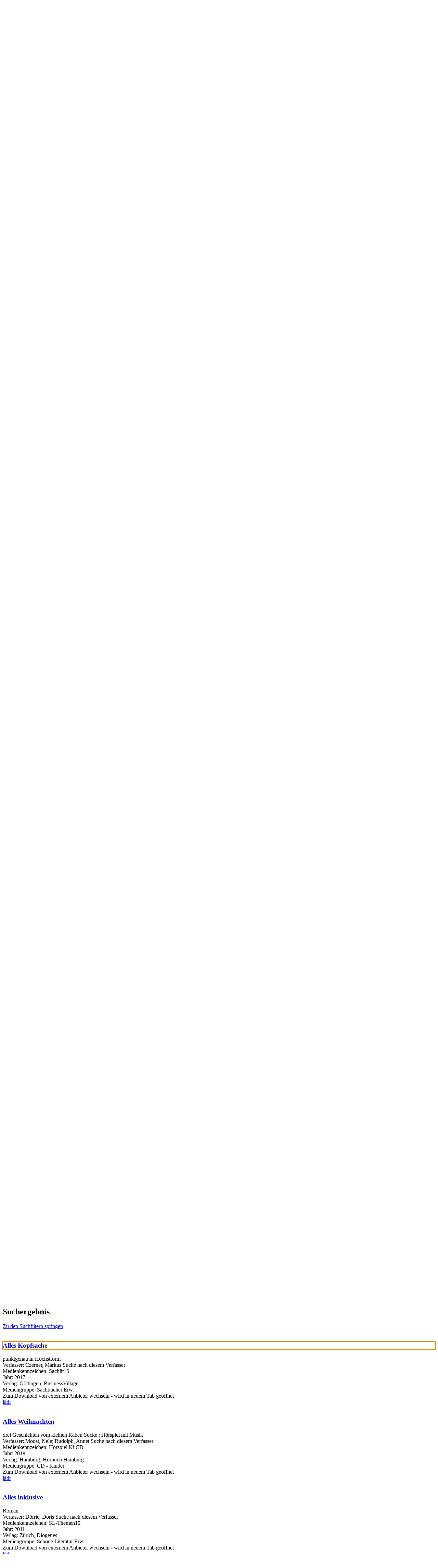

--- FILE ---
content_type: text/html; charset=utf-8
request_url: https://opac.duelmen.de/Medien-suchen/Einfache-Suche?search=alles&module=TagCloud&html5Id=b8ea2bc2-8550-421e-9d85-06da40d6fdcf
body_size: 540513
content:
<!DOCTYPE html>
<html  lang="de-DE" dir="ltr">
<head id="Head"><meta content="text/html; charset=UTF-8" http-equiv="Content-Type" />
<meta name="REVISIT-AFTER" content="1 DAYS" />
<meta name="RATING" content="GENERAL" />
<meta name="RESOURCE-TYPE" content="DOCUMENT" />
<meta content="text/javascript" http-equiv="Content-Script-Type" />
<meta content="text/css" http-equiv="Content-Style-Type" />
<title>
	Stadtbücherei Dülmen > Medien suchen > Einfache Suche
</title><meta id="MetaKeywords" name="keywords" content="Dülmen, Bibliothek, Stadtbibliothek, Stadtbücherei, Bücherei" /><meta id="MetaRobots" name="robots" content="INDEX, FOLLOW" /><link href="/Portals/0-System/dnn-css-variables.css?cdv=723" type="text/css" rel="stylesheet"/><link href="/Resources/Shared/stylesheets/dnndefault/10.0.0/default.css?cdv=723" type="text/css" rel="stylesheet"/><link href="/DesktopModules/OCLC.OPEN.PL.DNN.SearchModule/module.css?cdv=723" type="text/css" rel="stylesheet"/><link href="/Portals/_default/skins/20054-unlimitedcolorpack-036/skin.css?cdv=723" type="text/css" rel="stylesheet"/><link href="/Portals/_default/skins/20054-unlimitedcolorpack-036/dülmen.css?cdv=723" type="text/css" rel="stylesheet"/><link href="/Portals/_default/Containers/20054-UnlimitedColorPack-036/container.css?cdv=723" type="text/css" rel="stylesheet"/><link href="/Portals/0/portal.css?cdv=723" type="text/css" rel="stylesheet"/><link href="/DesktopModules/OCLC.OPEN.PL.DNN.BaseLibrary/StyleSheets/GF/Open_Sans.css?12.0.0.20&amp;cdv=723" type="text/css" rel="stylesheet"/><link href="/DesktopModules/OCLC.OPEN.PL.DNN.BaseLibrary/StyleSheets/GF/Raleway.css?12.0.0.20&amp;cdv=723" type="text/css" rel="stylesheet"/><link href="/DesktopModules/DNNGo_xPlugin/Resource/css/jquery.mmenu.css?cdv=723" type="text/css" rel="stylesheet"/><script src="/Resources/libraries/jQuery/03_07_01/jquery.js?cdv=723" type="text/javascript"></script><script src="/Resources/libraries/jQuery-Migrate/03_04_01/jquery-migrate.js?cdv=723" type="text/javascript"></script><script src="/Resources/libraries/jQuery-UI/01_13_03/jquery-ui.min.js?cdv=723" type="text/javascript"></script><!--[if LT IE 9]><link id="IE6Minus" rel="stylesheet" type="text/css" href="/Portals/_default/skins/20054-unlimitedcolorpack-036/ie.css" /><![endif]--><link rel='icon' href='/Portals/0/favicon.ico?ver=CzWWKVr8HJXcDv7p3_AO1g%3d%3d' type='image/x-icon' /><meta name="viewport" content="width=device-width, minimum-scale=1.0, maximum-scale=1.0" /></head>
<body id="Body">

    <form method="post" action="/Medien-suchen/Einfache-Suche?search=alles&amp;module=TagCloud&amp;html5Id=b8ea2bc2-8550-421e-9d85-06da40d6fdcf" id="Form" enctype="multipart/form-data">
<div class="aspNetHidden">
<input type="hidden" name="__EVENTTARGET" id="__EVENTTARGET" value="" />
<input type="hidden" name="__EVENTARGUMENT" id="__EVENTARGUMENT" value="" />
<input type="hidden" name="__LASTFOCUS" id="__LASTFOCUS" value="" />
<input type="hidden" name="__VIEWSTATE" id="__VIEWSTATE" value="ZgSQMQMeWH2P4nAymEk4EmlytL1LdTAHERq78b/pVo7Em/Ixpw4RgOhFwYKpAJ2XyP8zfWt76VZxXy5rIUs/w4uMtflzh6OE5ChODcFg3OUblAReogS/OlltVGZHeJ9f+qSst2tlRdahBzdpDIeyPwOzf8Efi+dYVLFD8nwR8fWgFaiwY6DwH/YtI9yFZ4H/aAKD8pnMivg7u8bndJLP91EGrRnc2ArRUgxJ8hLm0Ol+HKNeC9XcrcTrMKZpYRCxQQTCsgr7TTNVS29wMyxCFPVBekWRIE6MOVswDUXmHdOsYjXPFSV/wIBIfsCyJtwJEJeVkszEnQU6v4ffskN0JpQgE+XUH4DgmmQUd1lbR+KcqKSR5iH6gohB68BwJvM72MjbYkzT6aA2cXJK2F37kuEU89srBZCScL+5RrcgKM3vADjZ89mkoruKLBQO/K5MG6ovV66B5h/BevoEaNjtdHacz/0m+vvTpeBFxgB5yZ+CypqXPjlfbSSG/1H8n6VdpptPmmqnDQFSAANDHEjTvi+93dcze3w75cXWH737qBN74VyyTAQd50pyiIueicw+KvHU0uC7ylt56LuUSCKrunB3sE88nBra6kXAcQWzw8tP6tz3z64zOa2eqaII07OfCl5qBhbJqY3SyK6sPmYmypG7/38cc4F7yFH2dLWgZrKMNeNhqeWE3bbff56fmUKkjiVgpIkbqJO9EpI5Fjo8EwjGufRyY/xBqb4NrdC5lNItFmDwihTYN+MOBcVbv/52su5hW91q3yvO3ilSynGs/AddpRhkpCrnTkJsp46iSGGea0ZJ71p6KkTBiMD/YCMy+zS9Mdfsrm+7l4X6IyV+aa1yHGpNBpE+ABJta8nYFQVZK0y7Idf7Av97eGVGjo88GXgQoB8afdjG2DVm8UCRoVj884weYovi9sLTeTmDl8itDT9y6P9vwz7Vp1RkJ30dYvEgq8SsvunZ9vcMXNr66WoMH/DT7dDshiPGUPGkKrqB49i+fKPKqFFLFI/Htu+L+B2GM8pRaVSEskbeDtf7XEkDsfpgIhCve0Qt4iYWYbMSDVeaczuP4CeZ3aaXy76CrE/ytBErvwfNfWqvad+YhQUfRMKpau03+fPJWvl3Bbdzm5m+DaiRgIZwxWawcVH4HEn6yxLclq9Te7n+xiTWicLmHD0eDyo+qcKzuKvuFCxJzUaOAK94Hy29xDFDUZN3enLP76D/LlixqzIGKH5ZTDX2CBOZSEzph1Iqy1QZYK/nB36PycA4zckL0KRVILmO/[base64]/4ljfBX0SgJ6REFRpzPQ8m1o0Lv4FO+7hSgtPvtXYC+foCCG2OmKSXGh2ekp363R2//nFptdgHngsa5c+0EmRX+uCa4/2O5VE7ezCIX7Cr8OE/YKrUB3qdMC9sNy6xOiyBqhF96F2LpnighmPm3MN873ThT7PGm+WvwC1sqmq43jxdAe6/M73hhC+Vg4uOSzU/gRHaNXfCt8NLM+/fUI9ukH5+qVnPGQ7zgMt+b6OUZjfIltDgWnYEt3C+xr5dIcdSnhjpmlL/RWmeFp2W9GInLLDu8TLNiaZ0t/1kzk8HJkXSPbb/mvlxUNRHJglTAu43besBUqkQxCbEHLtYsnmNmSuuXHnvcgVvmmjAqQwoI9Wk6lNNTc04Z8sZS9wkaA1njHTIdkSEQhhd2BV22kY4CTnQeP/+Be4QtSZNEjjKL+j///Dss9eBF0WxB0KNvHhs5GGDbtaWXS/z0K46piO02b5Rx6Jq7C/IjN3ZilvoacKnSMce2TaAgGSIaqFOltYkVPEsclTsPcsvf439QYM/YNS7mnlFyinDbu63eSXOG1NcYCHBQozttFn1BG9Op8Q9eACN9UzzrEiwdyx5zAPuGSNuoiTkWTx4IeE1YOhfH5MynqufzCXnA2nwQKDmlNjmaq/bsER2pbLdpKNMQNV0wIvL08cB1Iq2r8kIJUYCF9b79f0PKQJX+HGy+yWN3yu6/AfKE73sSlLjCi9Q+jkK45Tcx9LR06BEdKpwkxEn0KKf+R2z2eK1Wyjc+TAWcq7vtxoWAzIXn/zE+WuZ9yPvPm63m2SyE0plc1zEGERYkk7HLX38g0EV7jwVn5q4xeLVPt6vopEdLCuucOuE611nA6MrFeWlR4SBLQ1pe5QssI6n1s55O3ePp8uYi5pAZEO3az87z/+xTgceLA1HkhUfoNQ8Jo4Z5pBL0LnZlbObJplKozqogo1KqFl8HdchR8G/MWzSl+hRZ2fBrl5+xFzbv+nYgaJ0W26gcMcowcLlRtsV26AH9L+Pq0wghfD+vsl062JhNLrI1JnCNLBMQUBhQEvVjQ1d/zrdMXnqv9IWl6/GqXiKNv4/w8ocIQMLIrCp8qaXnl4XPXfU8vVQ6QFd4hrGO43I68vcW9n4VQja7xxa7e5f1xvB/nEAX5Hci+fZ0bvFO7UGMBwNeL905+wH93ia5ijGMPC3La8Ef3gLh5079sLT5fXsNpm/bnHd0vBf3FIcfg9Yi1Rd2WSAUNWfez/jW2GPUma+jDMiu6SAnlfys+3pAny0xB9kL9WmbcX23uVWhNGjl4DXN7x/[base64]/w+pwruEUpVNeMTtHhKdpJ/+vVEYyKFfXTx0f0URFIqQc0ogALmPiwlMWRci0EWNDDJ/M8SqD6tY93VqDNmMWnPHKKbrpV9VOLnxdPAs8s7jmy4ayeXyfvU3Y11BAFYj9dqGDCjRsCBDOtlejkpKrm/TH9jOHOpAhwHjAymcdfpj6um4/[base64]/yn47AAhS/t4/YLW9tGVosNiIuoa3UII3LjEz9BV2nVxSXozXQan45fzinldSYzT2jYqlo0Q0ysDjrDueLGKsfFeixScz/5g6Y5YP+dZXYI7mjj/UEZKaWMqGLa9iI9o1az71/lGlhGzgPWSBMHq8g3a0LgCGabyjXGiJyFeFe9OqiovzCor5+yx+j6y1dTHk0fEy/[base64]/0gYXY5VdTBaFajJr/[base64]/RvayRUeWYxaefB4B4zrtadQrXpgYjYzy2X9PqlvkPuuCIeF2Gti+Uh8Ic65dAxO6rYxFjUD34sc/HKiid2HzEq3JOojElSapGUw92J2PfN8Eex/44+osG12S3g2HPRAW4fzF93dKn4VIjacbHTlJqY7Hj1d4XKG2hEnAbfPyNW7SESRwXeSpZXHU4GnKZvyNE5xlrc5OdW+hFuCavWMmSyZ+r2DjVfjcZDEJYLyf/E4anC1STj7oVowKniCuAOyXXvooctU95KOSzDnG5KDyNyIT9eYQw8+rlxr361xDvRky68a/Nn+3XsclteWp5dK7k1me6ueQJZL/[base64]/KdJmMWD3x4yPdyyfAxqWd4uHK+3TIht3d7IISixOciW05AzdF8T4RtHt2Ak9eX10GYIH+nfjKiTUUuRJpFFGKrzY2bc7xT7QwsMknCnkJ6vyvbXVdGEi/9DaM8YoiDOiZ9dqGgFC2PuBIgHHe62ucfIvGk0HkGuqwyfKzy6jjHYFbkTEtARkxB+KvAciieDztRQmGEm0Kth/xRB4IlXYB8TvyPJtDEiB1S+3jxXbNdRgnx/gNcZ8+f5UFhlFtUY+smn09KSmN1U/OClJkVByxh28fVaEUlkU+l+4EZXMuevkV3O1TED08ivmQfvZt93rLjdgwinbo3Jv6Mfa+kPoQFBByWbwKq5JdAhsNY1v9lFH648E3kjZjdpb5eOnS2D5PJYDCUIIHmLPs4X1+HRUdhT8iFt813Q6k6Eh9wHbS/omUrRyWdtJvrcCsXc/a27NYWKaye3WtQIgAnDEQQraZc3uLyNYNiYDJxnAAKBNwZCjYjbbDukfnkNl0qD7pC54qZlOTcYu482Xw9zQCxrZtyXc3WyA/YnjrsQ/zsi98PdCqo0XpTQMiFizHuPSXon5FBOaYBq8mObJ23B/YD32kOEZqqs7TSjH1DBc5tEXSq29VzPVZWetHkf4BjBB4TjfMR6o+ogKEh80wZnmBOBEcfvpLyj8kTSnxvq06zLrIV3BtbILk/MZXm404rke+I+ku3cv0jZ8qGMLdZwVsx3KTJQQzjEYS5Jlub71GgxFozPTiz2lapJ0KAW7QpQ+vF66xDvCZemZEjfaf2MaqCvE84bxh2PaEQf892v9dZclNO2zcXgoSBZ3OlVcTG/bAWdbeV6qLncP9Y8UtmauAcBQdGq7yGtvepS+er0UrWw0YWXO3toEYpP8lW8IBYiRhSHVMm17xxbznlICpY1QjWNWiU/bCuyC8IpmmdRZvaUGDPXU4x8+2XAfTuXdPJyOGXbpzkyLJSPLp4XvtqOLFa9PDVJxrFy/Hx2V6CTmhAvZ3sgzr66TCM5sqAvgewuS6JIyLxLZcKxONQ++LUj8n5jPeewr8+WaTqmoCN1I4+pxpEXxHdWBqdUGbQw5ooeBFCq7Fdg93QSQ8/VuvwQo9/iZBUretMrExTBmvnaYP28HaHRuzYUxJ6NMSFld5zb7MFe07rYpl0DP3meSSt6F9FipYXKLwM1p8FOuDoGwKeW1f+5UJ4YLeGJpPC0H2oVqqB5elx/7R5qHQGG9chT8iLLFz6pCfoPR1sglVLtJxAAgMzUmMRXlZNiOcD30EnJ/7ueFd3TRtNAgtcvsgR9OBuQW0r83GoOVEzGd8+y+n8/gyZ+Y80JBOAdyZyaEjLVf84osQOS9S6I53s8RW45qCTT793gHASf5np4iEDcx89Q4c8v58W1OVqjDVtayuUWQtdeC4QbfqLJW7tzs50VphDaRpcb4/O+whF1RJULKVZXeXzhgszJWkm4Iw3GbWohgp89SgGwXNK/kTYL5EpYHZGJPHq07dYvNFuD4b7x0S3bh2SS9nYay4AAMtu0Y+6MEMuT3tXv/q78lMMIfMOQEX4EqGm0o1GsySfZhhEkwUTTm0ltiNQtZqWKJwlsFPVx11NFYYhkRMI5Hdr1zQL3hkCn/[base64]/+RBnoRZJikvvxN/G3hbhQKg0+CBGVxnz2LTmJKmE6vwCroe31VrRFzN0jFMR2Xd+Bgr+VcVYpg/z/[base64]/LgECKQM93aB5AaohWLo6/ldTlp4a3WGbZZumwrlJtFFkmZmqYFcMqS1UXYDuvzxSar8GaIFVJmA35qdKouf4nh5Qbt0pZpIe6g1WYPzt2TGmxv2WPenUiZHXWbwZdhX3qyA18cegfxonxgCCaWvWObcTqNLzQSQdZ4cB7hmOcEwfVNE17OD6HCNIF9Ovdrg2kS6Fe+YCYz3K8BXEesobMnV74pj/[base64]/[base64]/y2/sBnA6UNOBeMPifTozZggf4pOgiT0i0IRQdrBNlg8TU/6GfUeXH/XHcG9ql98ISrOwKPYJjVLsr5o/BwWwQqzIAm+WlN9nyHNdBb9sKZeEa6Wf7iyTAOpRm555A2uTJPrfVjiZeI/dFcAFABBSe7mGlxlgdkRc70iyux/5IYQBDfF1ljqR/HaAvRdX2tXjrar35+7bqy4Hl/SBdgKnBziaYHlfWlk5tRwQJ5i4cQO2PjAWRGW34S2OiZgaL4pV4O4L/mA+XIicNxt8rCcY66KGxVQK/hQWbvRpJTaywUpfm5CqgK3iiu+7T1EV7kv0k5h8hjTTSL2WM2wiDLj8PE3Qn2jEKkO1S5F0IGkW04e/7dQm6yjXkZtlqXEeYkYZ1AIA6x4sggoaen5LJ2xyIGHMpXrCQjTz44ksGi/[base64]/W4egXDYHKbPOjzb/DUF4MtyXXbopgDlaExpC1K628+jLeGR/ai2/2aukDMd4lKR/LhRTslJKttgZu14tIdO2gak6HW58smDpK0FzMnw9gygNlxIsiL2n13u+xFxcm6yQjor1iCqDYtGQvgItvkfLlZJqJXuQIt/5Gc346e7aINe1Y0UXCKXK2X3xNnYo6SiF2UBIcHM0uvOzLwJN4HfaCPsVaRojh7Ov42nNjiw/4IBV7TP2zyXrYJsZPM1+zX0WG61rRsGT3fEo6DNJH3YgMnFung4LmDtIibO9/nqgSaiXJiMYo7doJi879ujeqcunlZOQs/fwkSKYu3eAzevBse6WQ1lv4C28HYTTK9w9G3b3kRJw0HqTk4PcHjEAt1iZDrL8Pqv2Jp0XhKA7Kwaxy/h+cm9ryXIzt6vp6TOmD03b1sDVlHriTEBwT6MMgV911xXFXubYxw1LbTV1fLRcuHyQlkwYIMCvjbU4R2KbsBrTPuoGm5UEji4wkdP7fSalFu0WPM87EaVl36YAeU/WG0914H2NSgA0/j+JvKBgjs9YlNd2uSJPWhQu7jP4z7xM0uSM4nVuyaMeqeP5vsxzlGk/[base64]/hUE5bHTH/Hhu/xlVSNbuM/ZBp9B5iTieyE83ydpGujuaiDTEd4ENRQonfy4g+M2WobV+yjRftQn/0i1ChJvwdU6DrjS1XVJoJUD/AbCwbJsd1rZdXKryfHU5as6htXKixFuD5RKoXk8apy2J53iyrAj0OmejKFtaTzmMAk/olcTMqW6vW84kUUaRD9XEmGv42/UqcfFv6ewIM/1+rsihm0/VBTD+GgstOtVN0VsrviQKYSYyRmQhofUo9L72bKV37H0UgZHzDwTYtPjKW4LW9jUHQLxtjGB1DENiOQ7eDH+WWu9zwfGnKXBLfZOtmGnwI5e0d8sLKE0TlfASyTGB2uXvfCGPvhT8NeC6A2Ag10PBoYuTlYx9t9HP/liuTuiu4LM39CmYoxJA6Ti1wfodlxoHjecFnXe+hNpVUejZtGb1jiwQAwgVMhkYNrQ/t3iNlJBitWlWsl50xgYzU819hR9HUOKT6/IiKaBgOk+CmjIRq/PhCNeMYeLnMmaXNn8hUk13DuGtsTJ2c966KfTibhkZs+H+M876/6emIr7780ytHfpFNa2dX/RRy/3VUeabG5Kf0c0urii/BHKUc4WD/ROJt8eYOpSu5frm8/e6HWNWQ/dREgPRBw/FNSk2kN+7Lg+WLFdx44d3ASlSyFhk8UYmAd11OUuXLXRAqAjNR0pVJXN9KuuNh7curiYTxQ1XnRqIMDQBGZiJQhcNpVKlgtoFNZEDtjg/0/07MNr3mKKu89ICG4EVVZiRjfiMM4stAB4rFVh4XAaz0CR6l576tNf9QjoYHBGF4cgXX4Pb4HeqXHSMsgrZ+md5Ym6Hr1rIUK7F2UrxSdqlhcb3dEc0hHYZOEuL1GzeLWEX110VQ/EiO3bQ46xZdPWSkErael+NYQRkMVVykf/g3jOn7OPa6tmGxBGJuGy4ptgjZiaO9yKSjHmGJhy7pjUYlIqnUmA0foTGmssep21cxYM1b2ASMvHSRCkel4+7s4plahjwAPS27S8Jqv5++oMuh6krNaDMkSmEwoaJJiJjBg8MKn4NgH4r+l538A5y/VowbV4pG50tfHTlaJX4jk5XrL8amQji3lmqyZvQw2o5We7DvQcG90RBfo5lQshObb8YLHZpqWGU9pAnuZ8DebJHzLmfuypP1ZHpnQFe67Yxe2wIa6smKlSqpo2GB1wLLAIJb5lJhychK0uVw+YhctXKllvQdZFiupt7BJHbrPI7D+qyojUngzo7qmlDmOShnDr5Oe/EN8vOZfWRd4ZqIt2kCfObRY7Ymm2efsOdUbJYputsroSdMiOqmZulcTRvBf+DB3PouSyxfVMVPHBLlN8WBqpKQNDCc4tTqunxaP0hzvVBZ2y/JciZRyhoV/DhMHITwf7Z0t+10LC7lFmb8QD/aKYN7amL/1rCi0StC7jRCXLY7YeFC+Am7dSggssV3qQsyYRkIZgPBQCkr2+dvqzFipKc0+d4yD2+SJyFNuBPDsN+dop8/ZtkzHYFsHJLqXQolQ8KxdGqVuRQrfw7GLoocPtYn9v1JkAhbFwyYcdFu0B7Fvmy5LjFO484TZMt9Asg6rjJJuTEqHZB/fQrNZ5FYs9CGSSGflm7oAHIJyCjLgNXWre8FCaCKRDbCXXuWfSarTKkduazL9b3kjxX9AkIAZ3C41iGPmypLqwwCPjJxeMVGp7n8XIbMXmPqAijLEz6v78wRcHLYBX1pRZ1prvyPt2bldqT4bqItb6l4vyiJ3EsKtJUWBKB89rw2TxVdFmQB8z/XeDNTd3g1Tu3s7ssQ7Me7/EcSh4RMcjA+qlV7VYtX2OrpRCYedsDftQA/ut/cey+NSyRiVjv8+R0dKUu0MRuL3Mu0qsGrbNE9aSfgI7r67uRnNLT8CIdyfaNMofNF3KCuwEFN9a5vsEQ+Rb9ILKThBz97WV5RntGIbyH5ye8MEpiIdZkVcpRhrdXiUS3hv68/cjU4urPxMdTXtHQgvxW2/fi2O7G/[base64]/61dUx2tn9kKAny/+GgHSej59FT1bMp8wd9kwfaWKWg4/cfM7BRNrKX/5iY6Vt2AyVtuZtp9IMoTdgQdEcKklnRrklHCg94SmXr/x4hhffmU7Itz5g2cT57MleBwJFcnVdVcR+1wWBBfJAvmDfzTLOdzfrK+vCLKjprkoxqR++S+6I8wgf9d46YZo4oV949JBGYyoT0B/fs5xeGDAe7znCwdRjCypxXRmGgHaCmv4v0oEJrnkj0G3A7OpeaxVKrAowwVWrZN0liZygNW6JV6s0zJmr/8j3QcxWVLoZgYHPro91HDWCjvltzjF8sbgOOOxUi79pXacZJgNYV7vk/nKCToVuqgh9svKvc0dA5Eyl2OgDZFSvb1tnoWZx9tqOnVNpfkyDHo/5hv7w7iKoUlbYbulKFBDDjUTZrGs3cXM/bEeaQPWd75luM8XCmsB6SrXwblQi+Twd0Vh7W6ddlCbvVhPfozRVi53aBXS9R2gccqY702BcORqavXADSVD8sQ3ez20wyvNGhqTT8Ly/[base64]/0Da91T4XyQ9tvMnAJJRKIlgGzrQCvAiybtLhxWHKnUKWNityWsm7n/J0nevlwXLh3QoyRpmKHHyO/8CXNXUa2sO1GuulxQp/+4uRBN178DyYRwoVfS5mpqaX0DEJG4VcaMoMBGE2DZcUSPJgCjSNZ4ozG2KasqK2w7TznzDwwC0VFy5AnhQBUrR/TSvvF7pKq6rTBgJxPhqoeUmCYJEjYI6JlQNLGVXxQV8DdRGcLRi+ue5SVdZK8BTeToBkJn/enxdTqGHaUGk2vLwzFNEnVWr5aVDS9n9H/gL0KCtiiYWTBuWtLYqGWiZqpNNM6nw6HcOYYI9MPYdjqUJcjrwsHCnueDtuxVOfdjEsWEr6CKeW6XP76m2H2FBO8VSth6ZAGq/2WIJm3BxV5XI+ytbDsioWS9TPyNxMTliCCCVncC2VCm7mzp3uA0Lpf20vb2dIAn0KX/+wMcVtTjREqVANBGtdL8mbcr0zyQlJ52qbnUn65Hgph3bgFux1+aVx08W9XjC/+iJj/UP/+qh4lSHoiZhw+YxzF+K9Zzo5ELY9a8tZP5/wft3wZUmXG9P4kUUYRMIL2f2xShRaVP+J+VEVX4sm8UCOsG+uqOA1YB8fIT3N208erGirYJ2MosQYTwPmsL3CmiHkemz0euC2bsicYOGQBkA2Vs1wEzwqCecCMqKPnxcYh5sCF32rwtcjj4wtx82H54y3FggSYbzPUzpGIGPK/z3RCEcgUDBtzTWbiAVhxujqpoNgHEb3/EHYvuEuM3jrXDxFCC7Nrlkn9S5w+yKUz3cMVJZgMypT1yBe4lUjd1Bj0Nw6ZgDr3YFe+peQTBOOTHSMoxcxNWXknZ9nc/7o7XJAZHLywJCtTieWsDPjhNu+9j0R3VFyIlN1EYATR6aMBLLQQIpbIBKuiuXSHzUHRbiWK13B8mx/4XYm4bepx0eQ8W6zsKqPJWgZx3w7DGcCtxIXNML0eDatzSu9IXYcgXsz4PGj8cBkbyiWj8gpvXVoa3W5fbwxtlPi3KsIxbsLKOdUjsDVspX5TV464QGqMrLf/xjRIJU9uCtXVwG2GbqfFYJa5EQ865RjOxjivIa4lEC1Qf5bQffKVeGqVBG1dprbkWJQ+R1a30/VTVaQ4WL9nk+03VrCn/vITho6vC+5pq4hT6NBBGkbxeCelW4VC0kWuqONGZmj7fUTMxNeOHDjtf9thEQYazQFIsAPWGq0vrPGbzI1U+3s9vV5Nkj/6Ka2a02EyILsoQ7Euc4mWOxG1ibWr5MDZreFRfGGD+GQWzl9jFd+jxFgJ7sIwiCLf3EY5OZNcjKRHt+7jYOZAnGC8dgWlWdnkhkBk5VLINkf7dta/FTgCXrX+RfJHWv4QpGOYg9vNQD7JaX69ManNQG4Zfez3W4YZYsqzfDrhfobz8D7vM41SrT+hMU0/K44Ko19CFdsIHdPUAhoDCHHZFOgv7ZoY3t4ik7DZEuFrU1/[base64]/juYC7PV3ABdDZlORftssknSGwOod89jsxPIGCeV27yNtw6qUOZqDEzN1PXx4P+7B0mnfTGdXtvHyCnLZDed9e1BetEYo0npZwWywJzj8dSehYtQUQF3tLQqoGFglSdydtrzRlqWaOItYEPmdu+bXgUpvY9F/fXr1YKlVwtdwlbrFjj9Ccv72HIKIAxMiZO8YtPt0Y1Au79lGAZoeeCMNidmyGT/DnU6jD0JnV95wz2+9A9OfAgkGOd5e6vK1Re1cWXwq59ypjo5sIoXdcIVUvtm3P75LfWGQK/LYtvn0+MuhiZ9N5HI7zcMTQZM2vYz8mqctrFWuvIHPK0RSayBVj9EgRhmISCLO7A2U1nddug+HNxZbIF/pUZ2AWa1Tyx3xE21TGr2a+E593sXWgf0qnzquNNOnrCLi/APiXuuVzwp/2I8LPxG+0tbvtTPip6RJiV6MN5ijHTx62FDY6HLNDWyukKy+iv6Dv08u16V7dksiJy8vwswVpDg2kUJCuJfjAnZw5VD+CPq5CiXd+rPiayAHaYEGukGZe+3BDjxy5WQ+A+81pLzv1mFcQEU6kkrIt/QzVUu8x9PVQZGG4TksSgsOoDpQ0TeZqmTjQry+HKjwPg/pVBPaKTF2+10tZXd+hcUw2+cGHLTPLqESwERoEwgUHLLv4KBrR4yR6okjY6p27Xd1a8k+r2oMcey2yrF31I5oAf8QoLu7adpo5/OeRYguDneHxPUD7A4U5yTx277JFaNLBZWIP8LxVe7YFFEbHRid58jDx6vHUUnZ3asuuIP5vqBNyyET4CbpUlyxDy/XxqtshVwNjzMNg/8JJd0546a+8a33rSa0BelyXIEFANkvuunbP7G5kyrbT23ppwRzI2RCoOzIHAcm50TkGQDKIbgJ+IGU+IZKd8uJoT4pijce+zt6LfS9lb+M/XCR7QehZtdSzGP0y+3DlwgmKvXX+s2YYRIcba9KlgnB1pai5D+M5d6UlUuSM8y2dmsrpTQfEZMuSv0FLwOxuaK0AKlqm/k6VysWWSV+bD+twwqyH5i15t/OtdMgBwGaX5EFQ1XogDV8gE/TCQ51SWX9a+w50iPpHWfUpIyl7fm6+6T1jTTwOG3skpqD/1RZjhxNV7Ju1M05N7bam3pgP/sSTe3xEo8Dz/G6kJ8N4Yi6N1AkExYnS6hJHQCDLCkdc4fr4srLciq+L/WbtjqIP9/NSfwJEVDmPXsmZUwYScL69GFoNmYRCOjpTxsDK9+ziyKFeLmkALyO5juKb11Wslca24CHBZR67VIHXPvXtFVFp8iJt6pkAcZ5MKo5LKyJyqNGggVcd7E+QffvSP4eddSz0ATDK7/CHosew7xc3nuPNUZ6Kqs3Ph6H9lAbDfC3HuIuk3AIuxrEsM4nEw6tybk+uQzgpivQN5BvRligf872aRlmx1Qh3huxZOTMlPpFoSDPEYGUysKENnxt19hj2YSYwKuIDC+jEopG/tLEdpwZ3FAj+GDvYEbSxvYaeVSRGwb4tIBM6Da9j7zPxBqyegZFamsqyxUAgPNVc0b6EI7P69nmQdShrLON6nHr+przQ/Xi8sjYJIXDxuVGxCw5PmECd1MpAbOXXY7uIRiCvV3VfJoDN2WmEuN8dNcHEmAKvEJ3CLp+YssXOAkL4upBjMkeG7CpwlrwUcWMpFerdBN957I1hUPxS7YodBqu93zCE2SLFOMd0Zur4ynAM4wHBA54Omy0z2gAnIPJ4iA0nc2mq/4mLcq157MqXl6RWhX2Ya11KZiom4fEVv6k4vENqntN1u2zzKq0PXviEyas0cRm5VrUnvahwnlwGBHpb14UIWMBUnADjpcffw1d9QbtO/V1AWe8M8c3ZSuzLdkdsiAdWFn2eS00lVflw2oTnW/BHGxr7iVFUsi2OKXHqsDdK8+E1myQo6ntq2Aif0n6XE9YEdFLrVF1ywSn6S5UhB47/mk5QHRx4Wjf4VdL5Ogw+xYpYpfVDw+Z5plw/HI9JW35loaKsXxt1y6+PvuDM7/JNWOVpOH6kSaX+ysQ2CJmutp4P1mxzSYxYXCaQopzlyzVhxb7eSbTeU7j8oXarpTr7hOy5qfcRen6vkrOmIOACnhmNhnK7urA8LFeFZsIz7JwiDuxNebTcMxcA3jl9Ik2i3jvno0x5aWkATsyavhbz90V4PpKy12gN6DHpw8/dBExQKYdvXZjOrHEnUZLn6yfUV86t0z/du8p+cqaBAnX3pwWsz6D8TGNeIH/YZFksUY7nlK/SmtWfa3YDUpE+M5dikUF5pcv2mV+m3e+DezMum+Vus3uiaZzVNnhBfUNksHj3FmxbapRUiXZosQOyCWuLiMxmERoVyuAUAyWcvzyPUTn8kjNnKejCY3xv+mCVnmtq+QbH1OtJJvm88BqoxQ9LBaSHJENhsemSMPqMKyJz3AdXMc/2S4EH2UMrrDwtl3AMTKVVc3IRC/2QBFmhzO5XycJ7RFf2SXy0lfaKxuvan0aaScJusS7lcWahOfttAgxwTp9x2g46krtGW6dzaY1oC1ez73/JcgshqwOojMrPyNJYiqm/B/2Wwt3HATl5iXcZ4T9Ewx+j36CFbWydXP2xnxDk+3Dpg+bOt38SBf3KjG9aVOIccvIbM8IGMkN774aKewcvHtK/F1QVFvkq5mvwFfdKmQNNF7VYJRCeIxQSTGVbM/UyXtwtocVbkOK8NaW9fjaQJt/mZ2ajWY9O1Ni3dr0nHi/7debeJb6LXeVASQtX5pa5hybyHyZJPr/7s8k+XoTsQPQPp3NmQ+DK/fE9EcmexCG8T1dNS1p66BI8C51wjHLAviskqI/935DFvL/SJ7I2bJJUV1c/NsT2kROvzVTBQFcWh/QN55fgJjKbCBiusVsC5BGAJ2pzx0zDV7XAVZ+mn+vfLJvWgrgC149ABmb1/8XyF0228XLA9mhYvu2KvuOjlmjabt+sPwZVNkEDKJbjo/IpinuWVJ8EuPUHk6pcRqjcYX5YsYxx2RTXyrBNaQgZ74aq6nvebXGjAc42g2rBAtUgKE1SJS4V3qXCOVHlexfZNUvyLDI2X2QnkPwAAr9f2suqoctN2zWFDOtBCWp9Ps7GfK0HP07mhogxliSKEKCV1D/zGqdt2JJ/z+iFYUln7Zy7O4J5DnG1Xdad+gBSyFEiprMPWr7dZ6oU0F0QGfkEdyBi9Rk5NmWyAXllPr0tZfNmYUlh0TtY9rOO1RGbMbPWs3npcrMvMXdFIkVl2teVjb+A7VbsVJHtlPJJqlarJ5Ltul21OwyPs1zUqXEaVLLn0b5zr81/3xvFEiOjOabbbrUo4/4jAOoRHPLjJa0BmrlN6juLdk1TdeLKug5pXbgBhrAVF4QrcmOur8EeH/g5hPjDVKFQLHkNPI+quovMWidSyvyg6pE0rFPWDwRIPKUMAIZ0f/nvQKIlp0bLI9DPjyhoF6vhKl+8bLRB8DE74wh9dalYyin/yXYmj3JAG6bIFvGMi75pQ5uZEQCb9Iap/EAD1xRXdzWrGCbRDpiGlmQCy/[base64]/fenyJ2Rb/RtZ9EOXJey5/BL1H/Bg5Kdin2N+jrFPJ9S4Ss1NaxkcQq4MU+gGTPqBJAGRZtjJ5/[base64]/[base64]/vjNtkthixCeDh2F3/h1IYykg8plJnm1XoFUr/UeFyLubSN16hcILY64D8bPiKhL8YvJ+7PhS3I6z0EvtVgfybC+W3q1qvmJjhnE2RqnHWE1C43T/hTSKkgVFwY+Waiz68NgJuSuJkKq8ehhlsrfTtAw8NyeWdESy/5hJaHIhYVkd7V85CibfCrSMVTn2qV2Qi7NaL+Wn0XZU4f/ei+egrTn+ZhufRDQVFafG/c2iUa9g5DVizueg3sQQHQDZmnBV0mLXODA7g/5KAQSk4KCLsL/+4zwKdzEi1zaxO2ZwDtXPdYhzc/83Puw7VOG5h7oNs+8KSFKswcmZAHmozhv/LLlKc4rxGItu9zTTFa3C137E+PNdGnXP8zRiBe9kTv9+YPQ6V0We2HxF8M59nHlaAWi6J6HwysUBP0/B5xWerXmk7VoMlClSJhuZ3MIuNdQKL8oVLjIhZybKD0BVgbGVJ+1yYjUa4UY/6+ri/lIi+jumBVgOhTNL8TF+qlivnABVWvfHS/aTP4+7XZLq9QLAy5FLS2RnKsc5SQr21Xolo6UzB/nsOI7njc6GJacyv/GelJv6IZI7iIV5QdInMF2FEqUJsUJtYnpF25nPIj1p2t0wDtA9bwx/vBMxUX/+16IqAzIxBS1J5y5XZSXBV0SGDai38q3hmbfPwaZnXDsrhzR1AAYBpijYpWJkwO/ZJgUglCwN6GNRZ8Km7t9aXepLBMzK7BwMhn1POzK5br05w8qReR0nD3wAhWslNsRVU40zWZm8+/+9XQrNbwN/H+s+WDay+XZyd+vgGA9YndA0+RINA30WyD9D/SsTs+AWxUP356F69SUsj+SOKjQ3uKB+FwxUM5Ys+ObVJYaqhIyUht3li89AjvgD4hkA91B9zmhifXBrU96qa6xTMZtDeUM/[base64]/tkflaul42y0aD/rPwBwbylDXS02QW/U+IK7/D67bQGPGOr7VSY0n76galTFWyqsQyYqhik4+qyGllvLAcowN+gypAPAYCv+kFVlC5vnjBfI0hbyuAfTV8pKBwD4cllllEzkE2R+uYEtXHimQW9UAAUXaS6j5B/UIW93lgxRubOjzXMqY3HrsmFykKKP/tQRgIY3jpsEO2abug5wh0B9j1doFb0yoCBZdRu23y87yqmFOI0hODWO6ecjtV4q5BpjaMhb7B3PzEXdl3n7pFZlGY08qcitpErRtw+DU8BI5a3xtQxx+WcRXmlnC3KG8XCAhzg2xQRIGDiKBDH2w2MwLSCvKobSigaayM/DB4FIfrrPnOQw7Hlngj5j64bBqEH9Yx3o2j5ChvLp0H4Vw6DNMtMeds5CdBRzg4KEp+B/+JObmf5rzS+IDE8vDLDp34pWpb05ENweGoKTQBMMoC3nclviwZnnzJOxS5lOgecFKFkz6ohBfIaSlUmxA+hkzzbsDZ3rh22dg7mHMCnLUUP/6MF9GLCYglg7cib1+MSFespJcmpStfACpxtIQCEKovEui4QeFExqJ50IPg99z6dhYeTL9Do8lU350jnqH2wvZyxgIkizQiZQDcrDlLNZ9ilH0yuxZ6VYPW9iChbQ/2I0AZYddLU9xEmyImNJL8Gfubz8bQix7Cs0NBaDV2G4Dm0mUz7tJLaRJ2ozF3C33m2xSdoYjetcNNgalnkDNvK4TqWDJ3coAAGepborHzUE7xXKRaF11C0ZIE976MYZ0KxY+MmH70h6na/DgwNbYDR5XYt1K6gk/60Lnox1FSyAQAFCrFRyY634gCU+L3lBW5vBPt4He2WmhDqZcXYuZgtaZt7e4hZX9FRa8Rb7kV/3HXvAx5udfqKvVtRkKFbdObpWjzl6LiCEZ1XhzI9mTNIwuewv7VG1SQAoMr30WC1chfOe314d4q6f0G5jmQAojj40Wvn4cdFHxwGh1gkA4Svk57OTrVkAnVipmZveqgEga5WmHuc71HjtA/cRXqXSMcSIQ8srTqBHFobouywjKTjx6aSAg4N/wRMWLW1G/bdwx2/lvTrz6Hwuv3nJS6kH4raZFnCR/J6A4Qcm/hDdyGUIfFwDq3oZpAWYx4Acx+K2sPFUno44lrTt0VQTd9p+LPGgWHEpNM5neYUS5eO6CZsl96a9bgwy4rU+ArhSOD522LthtWuaa+Z8sM5Hp/3AgYJVB0P9pQXeu9IiDlK0keFtMV2/weW5QrNZeGBx+GP6EXr1zhaC8lPCcvWE996E9yqXwS6sWtPphmNvOrgIY+weQlI8at1xN//8qqtvTkaIQZnl7qSfUuZDVji3GXgEk/7lkUlXp2yDp5jrYD2kfR3WFfbvE7dQ+wRaAgR9UNkoPypfGFIjS6g6uytJRd+W5M2oDipEgzU5NgsqB5gkEuIAVCi4TVXYIaKwR27XCyaZlvhkKISHtcoYm/cuRi+ek/hYkghEx5ubTwuKKqbcdT87VUUhhhGrrspnMCQ5NuK2jilac7AFXSZpUgZjToLWaGj6r2iXyy9IQ7ZAan91SZSSngELDDBfjHgFcZjmRTCzNIfcrZ9YxCjWhkWcma+PzsYb0kCjkszrhupt9ddo/1ImbxkhyeCtCfE0FcarHdwF4Loli85izWmQ/kVGMETdr/2qUAwR5TZ/K4+UUAaCtJDUKVmXkRwPfuZ9nek1R7i8OyCGgqMUyEPN0gzPwNws7q3JcY5dMcoSnndsl/OKLZ0V1QcTLGgGgrt6iauwiZ5GS3gpZ1uQICuG/cyao59CFeC30dNUHZkd2iC1qZvdAxYczESCL+xj0lbCkfu/MQ9RbTa8b5Hk92BFa+i16pLzUWRsB61f/Y2QqZm1X3pjuIZ9a7ETAn+QjaG27kH7lX4VUAn+eJ4b5R0pXMQy9SUObjnbmvoy/ccuYtiicxlFBM9Qgb0Jh2GbW2C+O0AV5UjfNtjWBBncg2/V9fPwLsLxhbaSHxTzucEG2Ot4ehc7VWFXYYT9Lrea4mQBwQMpKC70khvwjXGNl1XTi6RItHwwNO/iKc5VFbL0cucSk8OXTQ1VCRYBu1lmQSUphiWQjNsbM097ZU6cWmpV+VQUhR/pE/QIx2UkB5LRjFwqRdluGESWX/DkC8k4AA9+xOSuC0TVcZ7szsVlTPNpHexg8+jbNzQRfv/+8cgPILBeDTbyzzQFjp+sV6uGT8/Qqi+BsrVn4GPpYsaKhuVSxt3H7galsUDK2GeJye3FCe5ysolB+wrweIBhoCEMQseGGn6hd3VglAZV4bRH55ktKZoscwpvvWw68/VT4sPglmbL95FNNZ9hUNzBE+obohDK1cp7yzrcDXBGiT4UZjjouX/wvNsVco/3Xcr7oikbQAfkXtXJ7Mtl1jLrD+NFXamn+KbsmlAC+h0/o/OeJ9VIIjO2G2vTxxcWEJSyoDJ3jxBkKNtKr58y07/[base64]/D8z3OT/6p1zcrf9nXkpfZL2H7jmyOkMVZNRDq1GAF/SZn2nSCO5f2JPNhAOmfPne08tvVMCgYv9aWAfveLOP+0vY2pKxgd14ByfSbGeS8HrBqFIeuV8x39LJOLcj+4Hs4NnV+ML2XgKqQdFzX9Z2j8I61O4tWn44JmDd+v+0wWYVfVRsPHov8ex0bx/yMF80teY+JYN5C9CbBpc8SPzg1MZoBFHlOg35Cm9RA7STPpYFZAA97iY6GOSLbvMfPBsiM1miKupEqk6NLTEOB7I8GvKPK8eRDls2/mK3Y+LY39hwseOFOsplhNJU6wnBzbuCriAYmkmxuESkGPjPu/dpzvmGo+J1JTWFrLnDFgez4BBmPyqP5oBLxcJweqiL2npMklJL+/+IkyzsNyOprRUv4sdTiBwJiKwa/rjS5/cpkycw0uxYpf5/yK9cs0CQGdcbmQ+/[base64]/gvGV5szMY/Vp+kRvDtXBrguZntW8uiXgIxU8uzmwuumRMhv/3IU/v5PCkluyqikvtSTjAMcKQ1yC+95LqwAdSh222OIl0uzGw4b11z+8PaSE81a0jZd7gohkuA1M3Ais+ui3V3RbOMDf3EhNfuCbjJN7Jz/rqfrd/EWvcq4ywuET5Wv9XLgJO95mRNRiy49EYNzNF4iq++qnu36Wfuobvb+vREPe579Rwls2CznoI6GEdqjuCvDKRpIBnfrHE25k8SpYFJ7TNlVnBRmN+f9lhzb+rkWawxsl7m7AmHZ7+8BNkvCu4ShidYXx6mZp2ICExrZ8DhueQA+P/yFIkrwX6s2WjOVRQqKqi3lDtoGz1hOCG9R3LcBBUj4wH7lkAtXbDfD+m3Rq17fymbFWammTSgI1W8EEwkd7Mq3dTq/5f3t4Pi1tPFZu3D39/9mAM0giYMqUBRWDwLh9htw4xw4/frCFaTSs4ZKUipcPLEU7eFArLZz239eWIkiyrO9bMC+xIebKJe1D1zEw8KceQjoevdr7ub5rLMeptgAo1e6sxjS8lEukLYH+AXtA4xuLjMXiGl2OhGrCgDsRBmyXN4ec537A5UUWdZnBZItQZYrBpn/GHahRDN8RDfbS3E4llLAXo0iFU0fvjEkV76Dqjq2OVHtDxlMsnvpmmOVRw+iccR2w/KLsM9q5pLROeplX5/HTnrz5ZcM9EDjwlE0JH87rJmkYFEbJdvXrrilWycFKll5BEROM39203Drca7WGnEgI5eUjqArdO408x633qT1xMwAaJg3M5ekyTXjN9ezO1NtbB1Al9Wbf3BE3BoXw3uKZwEKf4AFWxAsykpbfVCFr1tq2SWoGPvYChgoI69RXvQIa7P9/krNHQYWeMuJzSzAlzYhrLCQe+7BiFngGQjk11vhr6x2i0vA+lfoaWA+4BMlvVmM3igKiqWF2T5kOQC4/Q/9Xz/MLFaLD7pmZLsO3dDQznyl4hZWd6mNb+w+zhEZ7eVaz3bu4neLKzNz7CM0ZOOf3kSLSFss9tCd95Z3tqx5a8EIYB4KdAFYOYYl5jMqlTy6XeLvt7+LQ9PAL5TYkNn01uycnZhs/g3jsyWtgchXPpxuUu1g9H5tlua15MNLI7L8Un99LWUbNY6jnXNSktWE+M52kMTiDLlf0F3mCo4IyUUaFG97PZTln01uhs8d+PIkLJxDIu3WrdQzQTOvDXPSmUcmoUvKaQ2nn3IuAP/Vat4T0nR99IVd5612TbQWrarp+zuPc9ud3cu37SVfoYW6spU9jAAkWCtyM8p76DGrJIN1eZueM65oFzHtb2AwEAljSBFc84x58OorqVfMmhKGOkqwW1mF8fxeZ3+YPDPr+Ydc0HyCVbCLLrvAk2WA1kVD4rJrIw/F7OssBj4f43kEM6OmR+coE0AQ4ZWGqh1qYbOyOlE1/RDKzTvjEeo1HU/zi1GhtIDsdPpxbMuoCDE5r1c7cBdB3q8SRUQwy6qNMoaI0OxxBGB1woDFbU6Oowdm02/XI8GmtK/eOUvV0e1rx+FaGfV3xligjGrbU4ESWndz+rdwB+ROzCEDi89nPaP/ytDEgSh+xY0lFP1iBteKO8vj5VKYPCQimBA3TwkimqRzrjBFPKlcXWW4kxkBowl7TsgDkiXENmbJLtygGXnvR9rgOACVDZKs5gQ7OsmLjc9+ptOdt/5wCAkLDAH5XjNTC0ergbbb91jhzJOgEt6aqsffiG9WmxKI4rY+J2+nJIeX2TwhwB2mBoTatu0Wy32sM3TlzLzdBsHCcFCgEoObmK5Kf4Yp6kchPEmwcc6jdudlpOWzbSHIyPUSc/xqAbsNlqYzWKyVPcEqQaptOTZoVpPuFB0P8yRC/ss+iUuzmwYzLfzUM+DFWIEMxxWntjGSaEHtDAjP0rUqxXR910k/+DoKhiNDMwopU+MrpUDnLMBzM3Wv+w/anM7GaZBpv/kCFEJ8CLXSXbSi98fSl8MCG68n5+XcV2M6oMCT3pEeqEPNvC9aAgOpvvtQmHL4Y+H3u/2nmGAqo86nR8RYERHW74uXs35T+qF7r66Vnfcu6WwNdnzESWtu3T3SesjxvbtSB4o9qrYlrC1dw0AAP7NqN9XPpWiZCTA//i8dp786dd9PVtRGUYk+C1jvYEk/WdYpio4DR2IX+ieK4sX3Toh4MjZaYmmetxErjXjt2ha6JhbYotI8Zn8u7SUFES2UuI347xmBKfRmxFvmeiVHPK/EM/30Xv1+voI/XyBEe+iYMFxecjzdHkrB11FBrHEpV+cbgsvsSaADgIaC5Z3BLQm1lmNs5Q2H3RrC4tRSghXgjJg4UUDhG7b4JKzEOfT0GWjC+LL7Nln9BfE56TOawhUqMYGJO2gzNdDzhEctDtR4bhuraAGGJr0njDPIfnEo9XhNxADlkEIrTvvuSUS3eXgDGBQL/HzwnGFFN2NI8VRQYHMTgJbeXgtIl+iwQ0PPuvx+h2MbFaKJPeCb3GpENIcxFrkLQQgvvJMqvjfdww9hGUQj49tg7vmjC/4PtNA9lpEkiM1BsgjgjPEFX78b10YvM7n8VeeVcB3H+c1OoVxNiUpheN5FLMZTn/bzqzdY4Yi85Q4+9932tlPXnbuWLvC/BHO2ayoHWHddb+nlB7xk3VzSRshBfGYSJcF5iaKOpTC4dPIsnS3lvjvyC9JpEmQaKMvm7doedX7r0AWj/fBvuu/Y9ISwoKo0hVBqJR1NGzxejRk2cHd3wcvQJyxu7vmbrgE76B8MoOr8zVy4aBQBFK8RmxXeryEnmTfi9dbxhX4AUJYfURNclSFsKBQCwCIN2tM13Pe2sRx2sY2QDYt6g3dqNgmjOsTzUwQieHhNi4kOU2nGdgIdDiylHP5hf+/YZNfHYWspRN+vxfinm0vWTv85BqX7YK3Q+oYzq+3GjcFvEXF+PlJzhLKggGH3Kt8k9d03q4F1ENB5NwC23aKLk3Xgg1ALoC2UwfA7v3Tr51SN9prTqwSQkj+7Tz6CmlaHv0YD4C27jybVPvv3SQ3xgltBUYrjph87l1NgA+78dh2UIJXUEnPCzSJ/35tbNCFjHz2BMKY1tslj3/c5KSc8qPdbk9m7jG4Tz/0nldDTJrfv/MlsExaMZFiJG970OBNXH1gEah2ElhSnmG++jA4eoEG8JpCZr2M/KjWF63VAGess3NcJUz2OTgDKIKpvde6KD/o7H6mgqlSWAMc+GE16YHbp8TLG19mhfX4PnveV8VWMOGvVTyXLmvWMOycIIEByH8Dtd0jzcRmMNbSAu3Vi/mwhfSYEZxDtut5bavrZKk92Y6x+njEcZbyRam+0HeIt/MGrjHagv3XTJubAnjHU8Bs9ECFiK7CUc//V+FJQRLP4IheoTflp8l2RKZA7NDBmDt3dULyOCF9QcCQOpIDFO6kIeGSZEb7T72YvLtymXfWYv06Sdsetsj3q3xq3m0EcSyBP47dGQu3UeGMP+NrIdxVfqo9dgToIBWoqJns0pvxW4O21ZEX/9UPP+NrqB6r2N+6JTeziLcccmCmjOvSeIIGEjVeIRAWhZbcRSnwS4HLtRYbXFtBRYxahsN8+eGGFx7LX4EicJRRCfgGQQxlE9w9HQ/kGs1vXELrID8b75Uorijk4vPHERb/FyG14XlpSyx+CmKQhQhkePhCoynN1t0rdVvWYWH0Nh/wkvBjI/e1qSyf6uwPn4XZEdUQqm6o1v+tjFoGikl/oh3rpZjo/ZKrXJGO0OxaLGwpURO48Hr9jgcJzlX+ajUDSk0uQDmRP+VfKLhZIsNtX13p+/UThlQhsqSThXVD2e2QfAe8LE4G6Kw7OGOforXYovyXDumHxYOU2/u4J/c+0nM2oWdy7hiu9UbERA87COKiuNU24lpZEhj1QN7320kAf/V6Dbdr7p1Lw5cISYBla4v21NAchoYJSHLsw5TgDf1teLVIcZOkr52DYtKyoTBghTocwfVnWmqaMgozx1T89g9AP3ypGuWfVh1LZwQzBicbhjtpoptSAadGKlCOIDOvu3egPtdQjk6V8go8zogwfyNamXOsQ0Sxmis4VVL2ZWOX/tYJKVdzHbz9F3S2MjQ//FPjqtj9SnOGihMfvA3jPPb555x16Ot7iDsqapY0mUIjUl8zRrtP4OwAoVrI5xRElp+AIOzgx54LWGabfAnd7/ib1zepMEe9wIagLWyAHrTf3HVnO89vodbXxpqujKJUr7ttIqUlgqizqnTUGW1Yb4DW7KF6pvxtfy6fWx/gwGCJZ9USqKVlio4sjyWdChjbVdXD32UfAInoUSoGgznCza8QfCpsuMg53oVU643qtka4DjwvYA7NNUu6B2L7WwT9eOWuRd7o3JogVRbMhuEGaXNE0ReoFwIrW4Ho2P1t5Od/cUSOoGCfwy59JjTNsEyYUYPayNYdIvij8FFBe2nsXLa4ynPXko5/LvQfV0tX34ogl4+LYN6FFnkGm96socoRrmZsi8OOwiMXM7vEfbisDzqPm3YejzTtTk11wnqFtTcy+q0arh9N8FheBcZ1KdcN0JEgFLgW7qFDXGVy0+zvV6X+4q0wl6h0ktUmu93meA0TJxepmvK/IJVOrmAsw8iPaKL3cyNUg9szu541FrbZ/+9ZcTAr0snZCqmQxmhAB7b+398FRJGIfdoi4GxzuXTH44A+gFKaj4TVItrMomxxY2EeongMX1OHjd0kW8wS6BG6WOo9FAf3kChUnAYLKjiOdZU6CNNgDZdr22dsEpi69vgr1jSBde2bQZovhst6lQCn7l++/W7NidEx9CKWlMqkgcK4gNcv8+t9tUdjRfVU+BcbCM4+cIC7/0mhgox5YJUvfnt7kSznmhGelR9cxKNX9/D6JMBCUen6ApyhSi6WiI8hAB0wqMtdQ9sHWA49cLOZMvNUix1GscWwl8mVGZIV5kgUv0yv9J4Va8QLyWalPBILG2nqHyBa0dNXRrgQ1q61wS8/QTQW3DzDzZ2udV7eRk5dTc/Gxi1ZHegiIoselLhl2ylfElR9gIChVWfC813lU07wW5Q9bUoJnnmEuKXJsJ1C/9GFFmZLSm0l3nZ4UKh12f4vl2S7wgr92TGS3p0d4/ZFERoM+ZPqlX9s9X8XsclqExjzHHyfDPseJ6eCnmo77Z+Pdggj4fvHQAhsM+N5B5yXmsRfEp+VfzgmsmnRyW5zGd24VHRI5AfJfwdi2Zk9GR/xR5FW5jkEeamjuL5zf+0nyUTJVWVr2Z9SlE1lLib3D53LqpWzCnplUXeXHwxBkr4e4mObR6QSj0zA0QzWZGKmUnFV3XZBpVEJsbTDsqvAwhuobl3UTQAOLQnuN84tOKwunuGtrsu2rjZTx0R56t3/wkNVtpuTaLO2sHtkm5l68zA2EodD9LhMOj+qe2WVfZJ69YHQPABayB2FDzIzxV8DVSMHBDs04DbP+7K7gGoG6jFeMUUrsS161VOwYZ1BxC5UdRKh8im+tfsfjZdsmnnauTSa7y2/BDFNw5+vkezaYueMR3RCIW4++UxgmKMBXdzZmGNbfyHKZHyXg0Wba+Yae/a2msHVUxy4BMk/EBT2gl2kJOOd1ryFULs/go225hPunZPC3LcaoExSckISig8sRMA9wyeQtUojXOCx9QoHD6fzDI9ZAoIoEPH3hqNkvenMGzbodzSvg/HZ5eYapFXxcfQqXVMyOw3BM+LwnBTt4N61PhVP8gHAypWa2pt3MCdQWbxHnMKdFkco0bcAkXP7XjNEXCZMfxbuJbWlqoSEJG2+Upc/[base64]/x4F9AImROhYdMVB/cuarn7qpELp7ZDGzdMiRPwEE/pewNj71rsozwhu0kA95TGhtMKCeBfT5utAo8dLKLBIRcyK1XT4LD12EB2LF7LwVTjMn1qprr+wzYAo1Wh5huRQYh7PXZhYXdHWXSNWrU0bh/OcJMX5ubeMNaCx3zW2NvY+J+IHCgF1g4NnPokQW1LZqyKqSl0s5pm9LSt3rjzlKeQBwl4rf0wnQyr3hJh+DNmekKG4RsULPJLQcXCszfelXSI3PWIvpm+mOFDunFjT2Qe/Rc1hRJFSluIClVoNx9nvZknYxz83c5l2fWhKKYjI7Tb72zwVHQ3wHpXZxkLjLPKCtABLczPHzsjp8rqB8IThdlhF1PB4vMVXou4IPPbexw27Ull10jRomz3GFI9X//qfLmaBf8JbslIOVgrKxyO/Pfo8903EhDftX0GgqwQuI2xnMeuo7HKBnriYHsZlUppCCf0qpTXXk5j93mjPvHogvm1MgsYP5JFVFxgl4/BoVKRdPdwPw7bTItAIZOP2IhMbrGKiBo4Yvl0lXsElE949feUNF3CW6N6hdY9Ms06YKfLe3RL99tXZNMhQSIzDCTDA22AvYEQN7T4UkgMzUWfEJvirE8ZNN8ydA0u8kPIgLXoZ0mIk+2R+FAVCiK6yAuGu4jIbCaYsMT/uOZzS4R5WFAvbb6Mnf2KbA4s6GgUMEeYkKZ36VeJ/aq6RjE+VdHPnbPDx9BKv1RZsBpTYCYLC57Z3Y0t1ihmJuuvWjT7LgK/5TylZE0JsnYYkPBAUmrZDk9t9vW8FrLLw7CX5/Q9mGgrBLrSKoJ5WFizj0jEmSCIK0dtQz1rI8Y6QvetLyUJjS3/N6TY/pz5xSKQu9UGWBHGV9Lh03Ov7TecvJXoauVJws5nZJssHZIS0IKBOmmRyM3AumaDBf927CU6CR9pTALc2pfrUdx7r2qkBrq5H9nFvnhSaquKzEkKqLxyZnE63zuAb4/7HAnopP5sc7wxdnNhYjJJKTeAak8MsMev1GrSKtpgNe/Nc1ABaefMyiq9o7jsvE26Uab+p7aKsq2/7DTzg0dRJejNfucL+TBfTU/zOaMBnPyhlv8vY8BRKP615yjyK05JideGWXnU9zfplb3+kS+d+gkWuF/xDpds2jcq2D0Xx+YYXMiaqviTxFwaiaaSGjBia3ldY2n/d+SC3J+IzS41CD3CmlHOf8bujsgU3aXdCUtY5fkaGcu7VuX9aPI/oIGiw/gYW2J3fS5gP29s6jh0PV8vX0O7QYQiJ0zWbJhOszgQdbS8+wHWA3qYUY/9vCh/RfNrDrFOFEIQwqBab54WKivZuizvADHTRju3joM3s90J/F4r1s0N4SSGsQMDA6RX4/MZQN30lxOgsimQKTYG0H4fzMqyCcMnijoxT/JB4bU11bxM5anAqJ70xzCj3/6nJPUVhuA6BRkDEQhRjuHCpwNRmUUkJIATLdQgN3HlcoHg3954C3iUvL1HiGJkdPT3+h68EcL6uRtTgdci8Ct7w0Y3RREHGrs/[base64]/aaTNhl44bg/vjZCJ5om6+svuWRH9PWcmKrOgyKIAils5X61nH5Ep1QeN6eSGO/J+H8R1KBmWzgn4vpdSBpOeEvG9n57xdyj4i+/WRkmZFI2SRUWKWqcBm/CYRwNCbPa6w+2QtattabMGmwD7u5Yvu2Z5/Kj5ZSMfOmTE3lxYSknKPo2S0qbk4JQbTR5bp8dmLD2kdAqcxTnJVh9rL8pDuDdwuoiSXarERECP4I+EKq0DgvCUBeD9ifpfVHjh57KWWw78LoiOykpKWdKssIP1/UkD635CG3gzgMJcXYuMnrKnAHAs5egGI15Rkie65W+vXyplC+O1AYDw5CT0C7ZDV+s3iW490VVrCtliB3aJ9yxVrB6JdCLMGamAAXqRrczIJACxN/cU7voIA7C/qxipApakxGini2DaHk/eNANG6G8P8tLbyKkD3QeWIA+2mPm8IwSkmcvYecEYZy2zbiWjhmkTkVykBZst1Le9DwNnsHoDrkl9JE9K6Sb2/QY6PO+UMZhihfB85qSLtDo9t2ajFYYDsFnn44VC0rrF77N7DPsmuZxFVArp4MyO0rnt5hOIrbYIhusSw3T506rtj90T7L7JSBbqux2ijfka7UERny4SXpGJ3xUgG8uWWz1n2LaGJkAdabBC1bhiFQ8qhv4//+eGFlWkC5Dz/PNDODB+zUlxkqvSNV7Jjo4PmTKI0vQ2HKsEVIqG3+W03dESSV1akfqsN7vJXIPi8n0U29phqfOAmlji2VWiM+jseIwvBRd8qT9hBiNd0Qw3aTzSDq5baQExa4KlWMPLJfnk5KOm48vSRHaX0LZvEEwjc3lu06eW3h7FLTUumOz7azoPL1SENxfkzPUbL/QlkTv+RRGAFkXy6QuA2WxJQjdR0Gxezk6pJW8BJ0zvmptKBf5PLVBFQId8NtxBkNbrBSU2YsSKXbGTjlHnfupDvvT/IYnLTRYLBpece4TI0RxV+XRFQ1uhtKswQPx74cHcGiy2ufGKTzzCis2Rk/VmX6KXqK9EnjA7xhKuHUj8EtbzohW4MgAgieBAUXxseO54JJK7hjRk2LQMJJFESqCaYl0HALahIn9nD+zX6mtvQKdCDScb7gqiwi79AS6j64MfpO/e+oxiY7Ucfmq1zEAuY+tJtL55oVPkbVFOWK9BA+XsQSvfcoAZwfRk+PycHtf20zT76NcqLflhcEYjYkbQNKuwoPdS3bSOZeDTJErBKnlLjPWcjj+/rfx7QddbPtCIejadabQkAeVUZ/IchpScRR6UFf0k0n8PRxP8dBFwiGmOE2n/zpFOU0E1PXz9tEDf8OSTElTyPsCpwAz4S1u/[base64]/5OAjpPu5AnRpEEGwsamsSEcZGsDIOq3w/LFf7g+ITOklPDYZb7CfzEwVFFgeXn7P26mKs+9dB6bSaC0vji088Polz7jD4BDxm8v/JmisQHThLCmRpu9mM1YdDbCV0jgMY1pSCcndjARAljC386znkhmI+dyt9F9BGl3e26ohZWK2n/i6v9VKfizr5INvG8cBDykaCJEh4vJNeBwzKt+NIxqvtwmPR60RINQH++Fq8lfaP7rALtG6qLZm+EqBMSW9iIZO49ZDq5Q5L2Wm5bHoQoJViijzW1MFkNLlDzCQo6oefbkpY/lngLi6SFQw561yposNtbllCWQtTQ2VHd+xjfNsOMF4Jp7VNLGTZor2fBxMkDAnP7sTWi8wSau/CdvK5vad4qsrjd3bzhjefQQDD69lwFjhFQInhcTFO8oK2EUEGdtBofqhlrGTUMs68k9VqljeMnsk8+SWdOVmmwe+RQ6sSoJr6SBRe19NE2tusQUdQ0dcXH7PpMHMdW3cAcOU8cE4kNd6qkNPO4V8oakIxgv5Wk9u4t0bo2/c/mpwYAthWwX1ObYw6dCcm03RR6DgLIzB7o+FFW1FmXcdNxAH0y2/CNFq2TfK9eLYMwI8PpXdDq3Dby7ydbfSk7R+ik5U/jLuz9eZNCzImmQ4m4PoMq8tAoorxInKVyqUDdCauIeoisjbZ0+tzbSjFgCaT4LxMVM+ylG9i3CZoglCKDx2ZKUOTDUWZBgx8Ycdwb0/RGCX/oco1gP1iis3Kok7DddZI/HxBfUWcztCC3Wb6wp79m9OC/GwK5v7asgfuw1FYy2odPbKMG3mPLkFGIg4Dg6asq/hdmCMR6chqtL9Lah0bwgKS7HM5nq77KUh9KjU8EUdugC/VX/pqJPRNtkthldvm8PODqoCV25TdqNFzjTUC90M4HRyU/ryMFTsL+2zO/G9tATly0l23dkCNb0lTqxYJYJXNbVrCoRdZxXIYuiiSrFS48sV5FSudvWokem/rbkSbsG+ooJDVhmEUHt8omweO+wJklSeHf9LzSLJ2fYxUtwaUmRlgeJbgEdb2B+4pKh6bb4+obajm8DdMX0zqXMacpeY4B0OVl/B6qUxzjJJusyPFY8ZSEJIZbNEfp1bNT5KRn/oS8yjmezLy9m5VN2wAmpo8nC+mekBxpwjDXzdCS6vzuQpnLaJ4tWyVxTJv143cmCwegNVvgs6SnXwuw/SeJI8Xe4nSTCgPiHK/h1zXSCSv+44ulNkbDvbj4OcCZ7pEIhSeGBlVmrEYHm9wLjdAUQext85oPcaN5d+TS8txfi/sESY7O8VvIvG2UE243Wpr1ADdYHoa/3aqkaMYivO5ps9QhM1fr04k07aogSBaT93sXCHG3qHA4SydVLncBqhTHUb/hE6DUN6KRdGo1vxNVPCgJ9uWfkROuNv6vTooDKDDahF/dhe4YrWMxV++lP4LxG+kOA9FiBIhsP8hiQUTs9H4yXXS/onY5joBT1Y7Nil+JUXJTv+haSHWFFnPGLLfBiHS5ZkZ0Xq35DUg2VYoTULJWTF3vyQxxk3SyhCdXTjRcVIrUdnvTeW1ALqrVSzDSxHw9GvRmIkto/TKW/EdNCJtPmCRbI8U7iu+Ai9KuUkdKNR9NG+k1TohAhIK231tBmhMKkpy1zcSjk1cnjKKeJHV2gjLoQoQEWxp4IwfEU573M4ZV4aD5SlB1TSv1T73Fd6XKAJWpQIm5XYpMVZs6I56GOYIkaBQWHAiKE+3uEaIV/w3wPFbh17xtN593AHQnbL5pohaXNjnjsgcu9w3aSKLskRhG/ldNrQAIfLEfObwhqaLvgmw106HBTWCcIWRQRHZz3tGrno8Bk14vNLUZIebkkTiGf/DeeGL1VfXjGX2Y3kZdWBZ6jLTamZiQ/Gh3Fa0QgIqsAMAU/bYC03OUsB6JpIztH63sNZjgQROQDIjXUgng8eknGpvfvklCQKSliN8m6hvGyoY+xCwot6UMayUUvnvPYurPhhUP0kxIXJleenFVlwgt1O4ifQ7jjKJLUFXJt+afZG2z2y7B1+oRL5D7rCOdp70AUzvqHz0OXn0BnmiZiID5r3SBkiYErwy/S/[base64]/UsykqsPkG00eAHvYNNKLczvIzo2rwNEf3GiIxzAGrJUtZbDV+lR8fT8ljOtVoWzm6SOuTQa0kIzgp9fe7dEC+g2meOYRCYvHT5rtyv4BEfXO2iD+t6bl4Mj/XYWxLeXHjiHxa1TnE7gyoPnjzWTlInMts0N4TtQOxWJoajFdFM80G/c1uolIwanDaqz2r3BEMO1AdnzdOObSgNrqGbO/iQQJv0ePG25aIAtuDdWAVeHd27YJsBVdulQPQutB6n2i6NhSanWGckaOOjGnAri3rRwl8cfYkyKl2j57V1Jo9pVAv0+eKnJNPvwX6JYZFV/+4zHWKaRgNsEUL+XEzMKiXHM/uN5u39AGc23D6qQy+jJ9YfiznSRUiIhi6Th/DXIIw656FZ2yf0He27zrw+3Z7g7mMV6tIdRf1/H6D6QJIAJLQ+MWxM014lopMKsibW6T05TRXja3F/AcVUxwm7yBh6adFu5x++aNMNk1BH1+Yr+kBe959LcqNTZnxw+a4gv5QqmY8rfgBA5NQeSHz85lZrQz9g5Dx2J1GJnAcVZcv8NtSBnf9Y7/8mAfS5SjzFK6Typ1aD3Zs3hKcyU/7CYmEOwMROdvJeSK1DO3sOSfVbmuV+N0RrQMWlHTIWkg0YpgxedQBE18JI564hJZVj2lgx1gsRJK/[base64]/TbT3Lv5WHv5xBJo0VQrTlXgCX1tN/AIewlDhlk5Fqilni6iUHdm8A16kznzaERyX3wKTVbGSx9Qv1oU+OykA1cvNEzvE9NyNUnm2YREu0LlAhlSwaE1NlFALawEwnRKeTyK6tax6k107lQExTLud1PWVmmow1q/C3OL/Br64gTgy4ftL7/5mU7wE9k2SLTez2aQxbkl33uVpMbf8rA+49CykrQW9L+/[base64]/[base64]/TodV507PLCXvWHWG6ZQBpDFCad66VBzKMxsHxZXZVxfmfGgbSLxk+Tb/4VSehQmhYAkgZmAmM1MpUHgUhDiWKyHY6OHaHv20KbiiGB9lHNGRqbKpvvtrkcqK2BGBevskdLrNLb+bAW9sr0ifyan9U2OoCyiJP8XizWhbl4++m93mvUK3bocTfV0XfNgmpCTeontKH+18oZvG4I4TykaJaHDuR3XCMQqs/u/w8462hMuE5+UekxKG35fEDkLspFBwh1F/zOW8JeE0HvuWSHrNVMJj5KgXhg0+jQop03QNn/XONuUxLL7d2DgcBnrcKy5Wag+reqkIwcYOz7xB1/YR/ZmerNd9oqZ+k2Dax9wizw0AFxXAoEGC/7YOkdG/wsBD+vJg+ObVRV9xREmD/PcYi15UGAJajFOlc6W5iOECJ5uk+nFb+PA8NV29stb06ZhXDI3FxHgb+BeJX9yHIhuy/J+kTNQ8Sl7hvTiNaFqi0lvsI77VncyopFrk5zMwog7Rizv72T3C1I49S0Y1HRApH2nt9yj43aPbadOjc2+eCbdGS4v2SPxl3F37USrXXLAoKtK57tROK7g+tfNGU9Ad9suU9ChmbIwLcDh5pVvaw7wrlptzJBGM1QygF/A//[base64]/kcU3LDuXr3Ju2/kNDLUQ/3zVSW/JQfnfIkpbmJg4PZEi+Ri3KGeNlRvixoBBTJVTz1q2MnsAuC1pinqfgPwdlOU3IQYnhMu1RxgvfzQutVohcJpdRFbY204/KhW+xPevQUTIjluN6bRTSavjrHH5NcddZ96g+97RVni8s6QFA61rpLXDhD7yhMlLCODc0WXtXiOxJ4v4WEeUA05OEJ7mf1Jigy7GKw5j0AyyXBxSRxJoQIjbLJ1i39hbKH+oXkJCe/ZtaQP3IxyLphxz6XbtC+laMvyvULhKlCciNeYXaj0Rg+DbZXUGdLCwKXKP+jZljLf0MbKh4ueDf1WDni6rU1DOlvgSvfWS19n7IipSlPVsZ9q0TpXKU+VRGfFsKLn1wI+yjcfKMlyXvVDFxP1F+BxGbwsGUqzy5gzg/TAPBQDRsmpA9Ghb/S3KZF+jDmOrr5cFIM+dGtCJ7DOylheiCATcqEnwHNIoxSg8jVfz0vJrORwej/5FoTp0cVa4zpdfabFMQVgmu5yOsm4CMHA0DnjxPg2k0jyUaiSPA9D3ktLISXZ+A55k0j5mU02VVxU2gUw4ESJZJLQ3qhm6oNtNOGRsjqYm2QLgvLjiv3SSFcGgzJoRxRNVOrbW9mgf/N7ssOnNNRVGrW5EL94FMMJszTfIqCuUlh3wABiL/7I5I3/M21UHgbgyyryttWSyAV+iBycK8iLEZ3iq6SxqPiEpEqPyePbIyR6BSuNMjk7sZYS1eLylzLx+V4uvxmFLvnu7rhbR8nCqyjJnl7AFWGxxf8QeYA9TBzS0lb5HW4H2J5XNGZRyhTf4q1C3XnwAw7NEhmYFnh+RtdvFel/izicHO1Hm1W/o06oiUB7PRJP2+L6zsrPv84NWmlEt/V58KLPwpfm/xSCrbOkmDm6bRapUe6hPxW9DVkPnQF9AKw+3Zk+19aVc4eXo5tbedu5kKN3a/ZHZzBm8BcEsimHEdV0S1ocvUEGBDwRGzUONfD9zEpfNBBXE+NCDxK23oVMZFzHpJ+YHjum9KP/rN4/WzKERGoQlRqifV7e3MJNf/oHQOZ6tEkyXZg45sIt5wdD/B8wx5RqBbrAlwBfgRVGp7PfVdHy+bzCGP49MgUGL8AAyjyvbrbj5yXgI1MlFP0OV2pvgTO1/PHjslNPspDa/yN8Hb4w1KVhaPX/qOCu4PoiXPFcUneAD7BRy0iTvpWVKqF2387TSSssAQUPkCnrImFdPhE9jcdkLtFA5RWti+Hmogjp+WzEvM3lGu7M0Lh593b3no1I5opC9Fme+/yPLIfPH3Gsnq1Qf5GMW1+rrElJ62XCBIiCG/JgXuyi/mdGWr2tgI9n7aQKyXyfE4UJ2jcAJwf10WVfOB5UUxfDQJeFAN7LDkfWMAlW1rNbermaBBOm/[base64]/nAbrigfoTH+UWGf3rlzcYqEU7gK2RkGZjZbtOgRDb4XjFfKBUP2OzlDEe88Iyp3dgQEX/QtFlmedA3lj6/bGqnq7BZEheBU3UG9l4kNpryi4x7kqdUoRc8T9Yh2MHBpEaivAhYg4dgB2IpXyrfKSXXjgg62ox3lBXVFAcJ5tgYMJcf/IlWOKUNU8LmxKFEmIBFqWWTg1MGqMxleyCM/QVd0ujsGuAgOfjrCj0WvXK7havy5a5FsPyx3kDOx3TjcJ2lzq1kw7NJTNyeTckX/mB+P0fYdftcXOwEUtNB2S1YgnF9ZckUefrsy6SgB4ez2faMfqcGYAlRgZcHZ2D2Qd/gAAFMs9WjRRAj0GRHjgOK7rhGIZq9JA+N55sEFPBrviPEF1e/qKsV5ZpmeDlQ46MFmriP8Ss5VWde5PWbbUiH3csS/issTFfbK1Ii7QOM0S4B/xtbl1YE4DdslTbdE2rnQ5J7tSYH/Zbbxs3VCaY1Z2Hhk5RO4FV2XOlzgTN/YaKXkfM6SlYrIX/4nnJtYc/bAK2kTIOYY6ErjaDjjw0tJmW22Um6b+PHpp0QXkh7bJ3vey/[base64]/hJSY/r9z3zp8AavKIQcCoSOFxwbWLcE/9Ce8TFcWppH+EalH2kK3/[base64]/[base64]/KXtKA3ibc/yWPfkaXzL900ttXT5GcjgQyEvFFfBr3nM5M9CMgrJqA7ep24JbB2t146vkZookl5O+axmEyphGxukimXN6Jm5TPtXh72gCz5Uu9wz6rmll2XnJ9HlNR4RF67zqykJTR46XbciY++fBQjb0w3uZhkhuqT9dgv1IBd/yUNAqgCjnvwAxT6oq2hyve9qvkbCW6IAAG5uhX/kzVDLV/kxXgRUXLhcMI10pOzxpKVurUWj7Le/wxQgpdplJawB5rLq2JAsQ/N+K2QdQWcLe4UF5TTea8BqWI5Jw7nme5TSmnLDvXZyZKBgDpYB+Ac7O+nve9vzSuUcdIbIRCLm6JS1NPIh6NVlSu3diQK24/t6JjneblFlTi4RKPl9rGWtqaaMOmRrXPIE95FcdrA8alkzqL20BWU53P2q7/[base64]/PdQKVRXpGI91NEuJJ/lJXoeRRZ6SedC9ijucrlB8DBhEhYJRKWIrlkJS+1G9GrToBFrwkUulop2IwmknNC1MmnZqCSJJObCwfdeycrEbQeBkQihrduYAs0uUeOCiOhxqm4Cl2gpdCHx7t8pM9O4fEKePURH6JZhzCywnukyUrPa0UH4tZG16H+7oQeZEuP+i4/eKGxjmcbQbTBCNPXa5cqv0JcMOde/kw/WD5SmhreuE7aHmnEnkbyX86QCMQ75xt9NDhH8+baQFg+KzgFgVRi59/lnSm6ERrUBidNYF8Tp9p5IAI3eIFa10EQ4Jcve3jgVjWegqGfVJw7OqbkBEmv6DAKO9VxpMFZArwKatS+tP+F6MPNTiH5bqgMCSOGclR3n9/[base64]/S7zHjLETEw05W/u7aVwP+01Pxmsu0e8zg7fvt6ZrgJ2SjHdu/hyLIZEABDP2FY0brli5XnjoovI9jSiRgvm+T8uk6yvqAXesgFONv9Z+7Q5nlZG0qf5tEwyEkQ5mFfJDrr+93OnlLmulo97nckUTmH+XBBtYVDJ7nKDifMFJ2eD5cGwTeYPRa8ZipVPPGL1a46qlJwV0BWvZAInF3tTdH+FBqZKg45bdlF32hRWDjS+hj/zXs0DjQHJsgpjaJlgwsczTy/TENUe7cerPLKG9wZW0cho+5NIcCNdcSRqrF4AfJa5fWfvYd2u0JNhnTNEC/vCF2DGNW6CLstVeXDZ5PkB+lY3cFYGwrpJ8Gsz1DBhJUla6aKvBdLW0VzS736MwglF8KuWO9T0KKrINtZkXyZoLQMMLPIQjhidzxnZpFig8cKt8RV/eufRNs5YCU5KxCJxkO7DhuUlQDZGvjbZvvWbP2WFLyq9sSmkaHToxwKq20SQMOJcStWaqign91roamM/gjlssY96jEOzPXG2QYPEEsPq0165G4cjIgJ4lqORLmT6VPDKzTRWY4jaFwrtMn2rhSN5j/z+H/T+jRt7PmmuEhsQ2oL7m/ouSJIk92vUg+KnJ1WlkLPIzqEm4+GUh/TL2x3wndXo0IppHnKQFLQgCLlVj2BrZsdzI/+JzBiEVBysSA34htfHkKWOB0DaiPBezHuUZN1Ugf+3V00YWiC1lZ9EByXOBO6Fe+Flz3acUrus3VZkgwXORv1oUluqp2ArYMY7rTS5nZET85uPY5I6vmZyMsy5NPYmSfm2YYcQzcDq7xrWGyCLOgDB/zQWKwRYwUAkWFoxWNUR1c5lXS4zy/cAuiKYuwZvchqCB4+EK7slkyYV5gzMzgWnhg7mci26HGRy0zJMLy2iWHE4jfLLkleI4kZQfqtZae5GfH3bJ9an5tKkAzU5ato53h5BVulPPM4WjdwC+rUw5j5fMtY7EvcbSuKDKSOwkRQfk/39lMPBoH6qHliaK8OJaavU5bWp5oAzDiQKIfFx9VjiTVb3rg5q3towABXJNCvjetymxT+EllwW6gv3XxmeDgpOp/wcAmhSypgMaw1E1V6orH4wbWHLpwTIyTetZZinOWoFrrbEXYahYIGYFDxh4tAPsr8oQfaCUK1I/sdQSL7cSz4n4dXd/j2Kgq9dD3pGSGq6uxN2Kq9WlHflk9F7xzPcMTaphUct9icQKN2gWOIPkEyP6D53iJVIW5H+wFZyXVSwjoXdsrGSAbWemwA7bW/7oWTX1IVRCj9sEDdu4ve+snvJyObSf2QcjpFs+H7wiVqU9yJR09lZcriH5+tRj3XjbOvzkBDndtBs0AWJ2jCv6Cr5pTyJdnBZ4zgGGucE9u4FCBcAp60aoZZ/YwH0BPKuAcGz+T5usGvB8BQSVIhghFRroMMvdVYDWn8J7CNk0kmmCX7ylPig55PJVeVYN4pci16Kf8eaD29vK022Nklf6Q/D61EuxPlW+JdM7ihc3jtaZTH23R52yKfXRAIwEJNTHEsp0mQjSsTSPALxqDWfXUr3wFfLdehIy20uC96I7nbMrsoPQPRdW/A8lOle/Ln9p4KdKo8vfs9xbM8UXmXUxSWSKo9+kReseo00ZvNGI8Lh+XYE2k22+XzO9MTDwES/RT9qLEqg/vKMV4vfFb+AvbHSynxfwgU3V7HegWzSszvOzbxaP16RxPLKFv/k51twNl9Z9PflclIKGmbkGQDsIB1dt4u5V1s8TJmvJnbmFlbNk24S04Oi5cMTD+2RB/SQ9z8nDlGxtyDQEdTHVdrdRGBZ9GVppqe5uaNz7KYQjF3TF3C47ZBE1rzVEd1oqN+0ex5+mTD2DoU/0KO9r624XTgyUPVBowG2N4/+/8e7jWv3Ob6ZWsFU+LF6ieA9/CrEjm5OvLviyFeScAqSqAV3Yh+ff4nHN62N4CmU4WE3EQ9IT26liwcmAFjsT5kX3GznukoG9JHX6Yl1TtVT8ZqdRIroFyIEV51XqtL6QZ4xXivDk1jCH+hT9K5LGLlOA5+aJ4R5UfD9txuA7XLAXGqA6Fd1rSh2GrKjlcazvmzOQdsLuUBNOGPwBB/azuO7HEJQm2rVb+72RAniVcNICduii7V69QNg/naVsHpZafnTRsa7ZddxZ59X9btAexpKrsgJ960Y+ZsBk7sife6RMMqaQ8ZmxHVmlRZah1+tHGXNP6RzKhSt9vtvz5WhBHV1gecPld3Z3TAiXYT7OXJOEMBTNfXI1wHj8grtUieW1sGgQRaV68aE3YfhIjwVNaXgv+rOK+K4Mq5Hs2s1u/hTSfFt9+lJwldCN8QN2AgU+zK1zF+9Oq9ZuqpA1BRzkh0fsfrVuxmedDnoKF5OLtnrr+qkftJ+uQGm/R/EO2fd8WVLZaWVkwuDpODx4JUuJX/XBaXUoGBqQp397xqTK3olhf+pPLaAmPdrYFH6acdIQPpPHCR2crSBe9Fw5L46DbN5YtQPJv9KIlD+EevBGstQu9HgFbhHthWn1Zl5u6tCl+6kVyaCGZf+hXdDHpRaGnYwxWFcTX4M7iM/9J3AOsSEAmOMK5OcAI59PNBirw6R3LW8kk5ypZLiP+ASMG24dRc1pDjAwWWGEGz8Swjh1Mcpn/[base64]/W8vUqKjcP0gpkaQzqDreDpfeGb0P8wcEvIE3sfiKZcF6mz7myAuz373CLEeql0JWxv5wpz3ZIlL1tMncuhYvyG6Xx/uZ34QCverPLA7QDrBdq5O66NIX/a4/L31XV4YT22Mw1/+UHGv0pJn5InvrsmfZ/9Z+NtIc0nbtdNVXQB6B+HZtoRv22r3/V1kxTxDDdLsJYLoCyXuutnPVUu08/y740Vv6yO/GmTonqLkT18KuuClEbpTx6UV3ezsfYlnp8qfxm68zpBx5H73FziEXugjWjLJY9SPzu2/W/wg5RwUnMhxWbwgOPhyb6sntKvpqCgJcgOwyCzQyAIzSGhDO87LUz0xy3TcbkxV2LUZiZ5TJufCYJlJ2VCL1HvKZ1Lj8FBt0y7YCBRSqtOTDbs43WsRNpT/N6ntdt2F60vAQxfq4r7WlFyiFDRIw82RnEHDFYeKUNG27W7isxrYfr/IetdfJhPMMIyPD3NkjRzeWahcJTWmJ+6Mw9qBPkBAXFc/zC6u63iq/jpaWpTR+yHYUTMlT8Fo0pN4XlxLIxldtTJ2kJOPtW6yw+GTg/gGxcddbsQUlne0m2i/SjTTYRt0XlBVCz2Yr0W+SKCzfNi+mx7Sq1JHJlxFaF+f1pzvESXWvKKN02fbXxs1+SqBCaEAjRNuAYRRdebrWqJfux0AJ1USa6aCTRRUbvY1Fj2gu3Qk2KynbZkHQLktsuuvKuFxV6Q3/aEGZqHC3vB+iuldRJ6EC86XzonY9szyonCy3HjWEItcpIF6av5d/ZyDwFQzRK4h5HodtxvLoPzccEENyE0TG9Y2kulblQC0LaEI+iF4mekjUWhohRw7unHA4OHbIE1x/TUkAlellnQYDqFMn+QDUFFfgvuJ8iKtbdA91Zet/JNfpJ2TDVULzQV8+ymjJpXXwVAwYBwnIfUva7N6QwOwMDQOVUz3ip00ezYIS/OmVcHQ9v3L55NvwAlK7tHNcQ39mNgLfT8pdLQT2msEO6MAIWPMIWMi8DJL7rQYN9M2yoQ0A8ybP7fW6agxg23/D+a3AqOi3oS4yNXsJ95FXUbPtXmAAh8Hl0C4BAeicJBrY92Ymdh6d1iw1guA1pYKeXBZ4OMDqUVWVGNIcdvIUU2mcQHppiu5ROI5bGaze2SzoKaiYRjaOfbkHxGJRgdMoQV4PR3JhVx4WApqEBhzTglJ7dqVe6oNyP4V3p06/iqMlkOMzHCI64dUwL4akgcUow37p/DAAdrDt4By+pg+VmCHu5ndT5YC9y/Mr3y47coxpSm+QiuPE/sqQGt4JRg9MXDTzzPv4vIRydWmWeMHJ+vIjOkwKaWmozHDXzAp9kjoOAepsQuEmSYZxrpoCbaUb2qmFN8ikAkGjMB010V+ayLY1eTygCcELmwIgPyFXCeZon2wncBkLORmD67ARqmxLhGQmlNb1sePbEFtgA/[base64]/dn6//B4kofp5baunK718s8U6fmDKdpmV522DllCm0vPjIhVKxbvnbhWXfvl7pSZm4xjXWwVBND3SdVLbKnIUhAa76Qwn4HyEMxvqwRH+BUV8ssK1CIehxvf/YvIDLXFGfanRcHOWXkfzcKKKCIqO15B+fX1dMdhlS8esCjml2Srd1vPr5Jb82dGTudZe0cPJDdI7+a/hOawN3vN9Mhv+hqQNWdJldWyrbeKZ0YpeXPSV9Ntx3gZgdmOUOMSG/m1xYtXzCzJSR+c7oHM6wLPkkv4GX2h9e1lf42APTAKh4A4C7ic4l0LD/58QsLtQmsfRJ5IVbx4cnQkY9K3G4UIBd1jVVRFTZDI2dov84TSSRnMrCAHwyN2v+jwYPmhUj1fyUFRHg6BU3HDDWewS2qly98y1SnmIw2i/Z5VfGjOUcrmhGPdys3c4liaCuJ6MmBk8FZeztUV8OCGrVFLTPdpCiDJq3wszAnKXQK6UFs6URitW2mPq6RjWcY2AmPnQh4KFRpRkBpL/UpF2Eu0hgLmoUFyJ92KVTZEzrnmdlk4aSdevGjV3/IPS0EYV0wuJvv37hlD0slOHiGkzb27WK4OyXN8lVLJ3Cskc0F3xaR9JCm8RCeTuJI155v9yLhsOLKZzfCTuZSpi56oObOak2+Si+hu5gpgYxX+Yvi5lA9WRtu17s5IJFOMx4amUZYQnqORIbo3MLm5li/xZercx3tZTI1e8q73R1nDF10kEFZQUKNL17pNdvI/[base64]/ssfyL4vpy7UqGNvSZDJbzhXJEgjCyRfbdLmvoqp+9jY4nXjdpieJincuWIjwg0ckhRFmd2Z+QLloamhKgdWBPvOUWGMNz6+0qc9qah45uLJ59zvAA3zf1MF++mW5D6XA4zDx0woPygDZyil/Ua+yBjFL5zP8mzOCGI2ajnVzIZzh71nNoXTOv+c/9G7Sttxi3++yJlRGeZnILbsBhHMkJJWPHrnUG8kmw75MjBqjl6pWN9jgf5biIqaa3umWf9D2JSIqgigi1r2/[base64]/xiq1Una1Q4NiAhBwFh1HwpQFemX0pY0N8xHUQShwIjQOJD0N/ZkXuGOWIdflkI/F3HQOTZ5zpRDvTBEvWysKCvOTM8HahZWeqyEYGxaP+7i1VxQhCH7zQXbLn786nLpUeyAVCaUDEWycA79R+yuFw6XdN8x6iB/h93GD8/xhmY5dhzUwA/RPLsQx+jk5RQf2K2u5Dvk3RahHY7IvRVacquzJwwpTzbK72Pbr7PbeEfAmYYDGPo8KUAWcpFnbpp/rzIFgWW/K9A+XIwE7j8GOFG0Bs1INaeKpen4pgSnzMDviXPpu1VhgnkWoMz6QKOgy1Q1B8xYmsteDhj1hOfskwVr8rFnKIc7We00Wu7WU8J7uA5zz1RNFxw3BHWg04SqaU7RQv8+OXJkdw/pfjF6UP9b/+TlDyYp2K2mUEgXTydobFgm+OC9dXOGbXRSYHmPKsd7RVZKrUYOHEiqchdw1KaLLmeo8dmqoCMMXGc6U9f+NZ4G6S2Xa/x9sZU27j/jT6U8t/CLs/[base64]/K/mQ1wTrjwfMoLTRIeXxYy2flVfgtPPqai6fxGQFJRDRdtxWBfMCJxabUnbCmn+uSUN5si0dHwV+S5eIKSsvtpvZ3LXOzRoLMavOxFT92RWyiI649bwZBOLq4en8Kk3z1bKo3JqBHoRhfUDdoQpEvAEqnp8nSktJjEMT2xvhjg/[base64]/VoXLx/94XTHwzkLP4tOXMxQ6j41eH9BZWAspKmkb2NKc/2k07vik8QLLf8l13M6EOMf4JzqkCauBvwRrjs02/Kn6fkpmDlfdZ/zjYKV6aTD2o9TInQaiRmYekB90UPdoeyF3A+XRgHOkDpNtEYf6dMOetYGas992w8uA4jJNO/SZwzSipji+7uO/o2kWDgSEGrdIPCSHvpp0a/B50u5EISb51cH2VtPNUeMdZdTQqLfpjAxnVYETk9b7T72yw4WRy03AFCVjNpBWz+lK+hKiUkX1yJCgi2E1l3cFW8/8Sx0ZSYYS2LCA4F/0Rq2JAx5+wJ0mx5Zg1PcFoKLaW+QpDuVllSvalggq+WbeizxIwFT2beoFr0RgDgPFPuRdpuY07sDAVkzYJMUXnF7737wEXQlTt0s6uvIpMhJXoZm1Q82VihJB+8nooSEYrqiir8qe1BiUasXrkmb8Y8mgn32iaDJOygYIWV/GRUvoqOIImy+y6v4Cns7xaKRQzF+CBAV9fXO+uCFKp0TvAqnc5mOVM7DnaOcvzZ/CLpajmfbt733Gs5m0V/612K3fTf23LwtLtcCY+TMAkiGLdqHqajtiCle3APZI7AhDeMB7d1VuY8ayY6NuJ+2qxD/lwpR73+/AvS6nvWuUvOh1hxPgP5uQyA/4pS0G/8NIfrofu6Y1Tb5sn59KQQxndSIat+Hm/7qVkGcbxE5s19KvustWlX/Q9yW8ruKEXwoa6kWFcZ3X2GywqgcuBwO/6zXcbRj0c9bCplDuVW8cR4od0ahk6pV4ARcvJtSVuznfnhLaq1TghvNIsYN5CldH1bm6sifU1zZgxBwYAuVasG4eloBubvSvZ0wwenXE/QLcP9tAioJHVJQcRW3t7fRbXQUkIXBfSLgv/QVeOwQlZndDwtvzptI4UKYmNRlaTXLTmviiPzV7sXxSR7/kNqBF5njzEWL1NDJwdfxii0dCtK/yN8TxIr0UC8NZ64wCz3kAq6R3ID9FtJ4PxR0YcRItQaRsCqkxtempJOGFvYqxr3oC4jBl2U6eYvHMhG9TIHD50rnEKJXmREhoavnK+qn4BAa+REJhWDeX0LXRnEKY4joXE+aiNC36l/f95OlKKBlHzIwHDbfelobK97T+onccyn6NrHpSXeW0yOQ/Jaad5xTg2Qh825t+071qjOvfHobVCwBDp9IeXcpV2Un/Q6UPeyPNwDki+HG8Ev6N+P9mbq41LrbYcMhMXWfUay9Ff/0MAGmH6zI017HtU/XAUj3da9iQFvzMgY2rUYUXWXxx4tvkgYtMX0n9fjh1vAAu1/eG7Gshy6nt/UjkAVeAjj40w26D6ShhzlXkBhYLuumw7tEbuWb2NWGiy9EjMV9rg8QWecDK5z9umtnJE8FSwNdB8yHtXzfFj0eGzNvzd6ORzouJJJi0taUHBK0JJ6p7qpdYMXoKu9MygZGV7OlUo7jWX625a9q/[base64]/ES40fhaumglPfqlrjwAZw1nc2KbBdmae7Pq8zpP2toXY4PpY1HhPFTZ71rXNWTAUp/glt6YSCISofWCGcXSKqJmJfgJKtbDlQ3yIhnetTLS12+Y89IMnLuZsqpMByezPEMom+jw0T4b4AUCHr6yHPNbRx6TZgJP1syYNwP4/WtNjtz2H+zaUcY0o9GrSyKs65nyWVO9kOdwsVLBpVtBKkT6R0wmSLJB/X2MYf4PDpLxb6W7TMyNxThN1dNoRGtUwWKqWbFWduJmJi0OW8cLXycWA1dIDW9e4pQWyxJyFrEucTezBUpKuzmmkhKIF6YdnBrlhBcZaaU/qk1YWM5U7YOikESQzoOEXxv21HOMJebnVclMWqL3/yY/3azeqctFghxs+kbJlaNASQaYvFvByEqZmqPm9GQj4CoGObjceDF5pyBxtWacBgIZJqm/wD32RsSbNDMYPvFtcZA+ACmRTgJ5CYvJJMJcQnh4JsiN411OZ62Jry/gvuUxpRAp1KcmIVV96y/3zacDkXdF0gFUBPhwObvJRcWKAe/T2hjIFBXlb2N0mFbUwM/3f5dDEet2k6ewERjt03S7eZVFHXfS8+BlRqBXU+mNnsh1wArcJi9+0lnsdRytqzpEz9NFeVMMa3mb3Pb0o2RWF60HkX7MXvrYmoIHGOiUimfOVQoBZuHYlAFm00kd+1ahG/IuAJK++9nZfm1Z0BjCHSJMTL+wbyaRwhyd2Bje9eo2NlxEizBTh7wln2W5vAOjY/H5R2ht8fZTJVXL1F/SeIJg8bMYJDzN7jDYU3xldlNsHa+/T+/fufzAQjeWCtHXSQgkYAi7UEeFup0OnDJN1YCvISnck97UJC7hZ7Of8Oef4SE8Yv0ELupLl4/zHlqQ0+YLXW7w4T1kSKlE0NGbdGmd4ylNV6bhUFMypO0C1Lq8qvGxDXtbnFj6N6BlOhGzi/837ZrGWJJuWqNI/L3WTeiBMbMcwgDR2IMEGc2ZES1fEDmLIpK8wqHhKY4tEArH04cSDDLzwKB1xQJWwdWdV2nWq4axr2e9Aefrctir14gr7v+rutrtkJnw+kAJjb8d1sfLg8IoYPZ33QPJxkpHeus6A6s6mfo+QdtwoTe4r4fmrSsimyrGoFF/LpaCluNHZ3GUVHXsaVZyZplKr0TzHHvbtEBwg7J7cnFr2h2HoLlWnQvcM9WNeOooIBgmKt/fyqzvq+Kw86qyb6Xw9iu9FlT5MZJcQlp4GuHMRPXqWJkL6eax+5jAfaBOihAaUJAOix020vOveEkqlKdlzbffICdqkFNzhxWPQwDGxcqRtuLHEfthcVFHwvm6QDGD/PL07YgRTsHIuw9TJddg/OHGFSixOFgGTvSIppzN0VzrvGmWJ8bHdfGJBz5Lk7vWUV2fDuxe+AqWOlUOXuLj7LOerW8f448REjXwDpjZBcs7scMDHol/pBAoVk8nmtSwhVD9ZufRQxRaGnPI0orSMlSBzcZnkZg4mT7OwDnt5gQJ/9x+7BoXJXpNzn+uVYPEb+IgejfzFj7Xj8mLASp+iAsn0jc7Uktpw8fb5gzVhwrrDAAwAzxoDH8ox81R3Fmmv+kXTr7sByf7/rU+0jH0GYRlSMH5zlAAdLFPq6ZH9mVArbNiFg1+JdejVTli41PH/KsWN54y3mdOPW+Hv0uIspUHF5cmE1Zbgd91APIsuaqF9bgUGUhfls9+D1JK/sfUMZbWbYw/Dff5BR10qrF+mxA92DFdbq2iqOrLsXugU5JpPM2LemRg5UE7850xWDJJ6jZJNi7xGxj4RpPGgtISuNAcr+X9eh1qobcIXbhjTpU2+/9r9gCTt0Qa4kECKzB4uKiWbrmso3ogtfOboP56WquqGJz8u/7wCZuqh5g8WPLvRbrDjD3VLnTBt3EdlDdGSenY8dSzlI/xTOsO99eWL+KKfWV1WUQ33ZZ864X7vng0K5IjxD1/Cl+rxYsI5PE2hI33A/n/ngow8B/MCRspPIDypTECVuX4n4V0TLyXoU5Ai/wLtrIEzwUdkq+QSjqkVU1qXxjSvNBCtz/YZuUoRPaM2uRB0skHddtKWSK5MuwQMeGoJPwXdZNTffhh+lDOEUvSS9VvhUkjrAbvCGMNjNYjehEnzUwmV7niYsVJMM9mgP47MEdkHc9jAbf4lim134E/qillsbcBGOYJkmD9ykbq+bmad5hbBimnDZvxs5m8tskCH8xBosw8/ozy1ySz7IjXb55jVvNX+GL6y6E3SVJtKXl9pVJKrmv245gNYwsQdEFs8kfJd/65n4f8l5cnpIpYUrm7QeWg/S+sqa5/toc6Zz/0E5p49+F/6OGfkKpusB16zSRBJzHjkbT47ChE0HYsQwP9ZIfLocl1QJmtvPHL8zFmdBnCCo+O7zJe9JIDUO4pCZ2FiCOmBRDL0vNJt4m3/t/3NUuXqrgftjb497CLXYGpZ3hBfnD3qOHx+j3N4y7uckqzYc3YPh+7iGux7qfKAjKoHBlyqT71LgRcyawKfUjiZNff/MfWLm5z17BV5OFplOfVedVMkA4wbuiiF3xG/Ow2D15c1t2goxJ1ulnvzP/nPFijTCDA2ZFRemqJyUJ6FmxacLPY1f/97MpSR279Tc3QM/dnTt4yCLJT0LZcj9XRteQ+Wng8TW9X36rS006JOJ/KTou0l44l+ZU8Fjx0ZF8IOllODisW8mFRllzhE0Q5wwNepIf7KL/Ri2i3a2AfjXGJWuqU9+mcaQDHNP0d/ZEQ6RkaEcx38oBue7/[base64]/JjEgyocas33l64OQuUa70ghjhVWBJp2ipwwUcmlek50oKc3VR/BT8Tk78phCF8tG7VpwAdN4nAe0oor5aiVoei1ii+jL+fwCdu5/IJl2IFSCdACoxn55HrqLZ9oCohHvlwk4hg8BiRpjL4IocoEBXvSbTCJVtJJW6ZEKaEZ7IXXRsqoRCcnE+CKSqTd3fm6Rb8aVACCj+8KBdq9g8Ka2IgCjgQejUKHaXi1PNNnQJdJuZp843Bni3Sb6ivWEgVTrVH1pcvrYuX3x6tt9E8WipKuz37AXpQsLlapAlGy/2JLgEabXoSo6JYR+Lb5QpRWeakAGhvd5300ki+8qtaTnXOI51DLWWf3Wi05WCTaltfh7BDFI17DQCccQflGo70t9fX1OQjta6sZcyFi/1f2ZV8N4eLav5M0XZAl3oyTWBYl65d2tEWcwZJhUnk/HxuT8WHnNf5W8fDTFD4AeExRcK0/tvV/9BBd/F9DoYnXC/NBBirSzqiymSwH0iB+6K1xeqWqoF3skZX4PAK8jkahwMqcciBOl+RkfAMchZBRwJm0ycxLddM4vTzAIkRfFIm+pigdtB6+lUg4l6mDJQEJktfz/3mOLLAqUjEMnISqH4eMQ7uqa86C7sWOoPlptPm89HopkpH8L8UQajNUp0+y1V4Cg22tjMEDlFgR8S3dUeLGLIBBMc8wT7CGEQBmgWZxq2kdspUIdOgVCNyIRNyku7vy3dQRQ37drHJevXiKC+Oaamzf6+B3YsxTQc3m4kCLa00WQb/koXmRDKcQ7Zj6xC4C5ZWzhZJQyj58uNapApMCi1UWcvIi0iUFE2jL5PZXK2ASlJ8JTyGO6M40nGT8E862eR8ijZwkdYZnDShoJfw0AA4hbGns4wG7VNqjt/asim8lBkpqjse8dkSWIpMJyB2zKOB8mjC7jXtGM/+8H2n4kBg6zuX/HXx08tYnN4SdbxzAtU5bNOyQi7157kkdzfAyTEcGdgZT6kYjQLQZOKKsV9fRZKfijobi33oMulx/HN4cD1Iu2FOASEG72THrzoHg47oinW5sVUFkiBeyRH/[base64]/C+4zT3domguKZOabE6Ya/2kyK4owdODlpAh1sCjWz7ObnoUiUXh39cz7/TkI2bzuWvZNs2x6TSRJtotO8N9l2UKHkesz7o4j1ZPKS2le4o81JGxQMt00MfiI2sANAI+hU4/ft0U+C59diI+hYNfPEXlQDX97gETH0eYdIk4I0xqODIaetRZCEBQeSxm+cC1gRWDoPcauhGrM64XSprkS9h3ze6705merW8Vj3AR1X1XLf85im5/[base64]/wj/DSJ0olHjciLHfYCAzQLv7Lfs3d0+xpxSyDFgUG1jDAflLHNAIDgJpz+c7GctiMpVNs2+pbwxkN170Hbqe3HO6wjqcy1J3idxPXEokzEso8ZyGy3D/Q+cZ8ZGaJuO5bO2bBLXXFN9w1fAU9Py2Kv900AicsAPeoe0H7wT/EKRggbtrHz1Nu2GfZ/2tCfGXqUIaAj7+pShBs/TC5OWlv/[base64]/HwFbt4jepM0YcjzsLEsCNxqJfBKZR55yGI+fWHy8p0Ha1+LcdndK2EjVO+I/qrpXDfGht7Omt9bkoZ+qXCLJVyl2dF/IZkwCZGWS9MUqbMu5MnnG3VILflbwNGAfHOKcjQbLgwh+MisboMAIFr6UVC8BsT/+LCIUVcs3fdxjNYXoH5ObUUxWlPLITV+BVN/GFPavahTDZP075cA0lOdxsUmwvHd0GL5/pkyhG1CU1Q+df/Ji8+Ona2mkurldlVROjzWp+9No3qHdQ+j11zGlmo16OTl10vsa4KySZ6hZRkvE6wRXwvS2tVX0ilbxSBFY97gzOOtzsLZfmoAo1UF2pU/2+PcqerD0/+GPSzI84P6VnKp2HS05wK/KSAzccYjv3fLYHqnhu9k9KnFvGXlsOsO/y7alJUiruGMU79OEYi0eYIzmkzUoq9r0jMEUjgkgli7/U7hAjOXVXc/4cmWJe2Yg8GR0+m+Pgn8d3Q3VCk5nTyUy4T6vX7LQQDOMM5kyfGrafakxw/mndI88xr9QD+OuY0cRAGjAZeMTHdQTLStFC1XwSdTRnQN4P4y7FGXFUfduhj5PocjsgXgrZv1dsTf07iiNC5Xv9lXC91mEP7d/CWT+sH6MLCA5SNVEOiPsOKw2JfZaH8zbQRNwq7pAjlUJ8dMVykwZDUaJoTufhZYURySWryzaDDe49qCHJF86UNCitF37rmtafrA9VE0lcExZTIeng6iMVc3n81ZTVrvpvDzUT38CNwCwGToMbT3hdmJltM22A+814Glx+kPZTgCAmJAOL7nt/[base64]/li//GQn69n18O7V9XXugiNxpRRjmbqE6EB9qn6sJ4jJkkLoc0pB+RlhQEFhUQA8lcBD9JaCwt/3ox/p+ltQ8T1QMTwrtgWJ4uvYm9lrUQC+U8VXO6IXlERIjQ5kUafIn0+rn8Y/y+OlcdfQlROgD6UkFqq4qfEk6ZSyVt6QTNJm2Q3Ajlymg6E0MzrcWoXpJUCzrvveS1T8utG7tVMcOJqB4kg/PM5lKWipQabgR1tG5eWVCE9Yr3HXmzNG4GQMPn6h8AG9D1MXLEiBUTG8HsuCfjU6kBtclimg4jXByJIcWJ5T6myyh4JLqB9Gjq55xxIs7ComglITNMMqyjjsujnr02ufUnue/AM/vitM7x2jZetR/zoaj38Mtbm+BgCXLnwxHIS4ua5hXpjPhLCnDMYwY7VGFHskrvKbrPEvo9avnPOO2iJbDkTHiUMl/rNgBdVAdYs8ErsHfPIUl+g16ZGcPFlEJcgNLBl4QoKEY2v3XOI1AnxtGaRe6Flagfj4KQzy9eXGqWKevc8K+1KzrZj0KjsNjxLtu/43K/J+u24CUO9mcYgmFAeos69yPq2Nuh92tSJ0SBRIjmIe01/c8uXunD9y4Q0eRDcvv/md9IAluA5F25YqR1LfZF83409+9uSh5+PvggpPKWYgxZlMtpfH3WBAEIt6buH2zngedXTGlw3DP5WB0SXukqpI6xL5ufbvqU6xlQ+PZGfU5a2bYB1NTm7u/uOXrKis9VYMa1UZEl5/uTBZhsHAuHOleuQkWjEaO/Q54zFHGQ2JVqZvAhEbNGLhGvvtZSn+Dowcj9o2p5++4VqHbuHkynqT276osGh5Ebzwd7wkWdrO7OHkMNwLkGjnVQoinkeL9+KK3VBry4EvcxRFJItZ/oDg3nqQ9LUA3dH4X/vj/jnmW7ue33XAuHAV9wZnf/ejfE50xN03vpN3THYLT4tHRmGw6oGxMqYozhL1S6hlNK+OiauOcOY6R0ly1TlhZuy4KgJxogXVvLmcO+j+SkH10yHw4KDdDBS1dDjCgUgsHdT40OumC1ttZTzGPZ1nAPdQs/2/ajGObglZtARjlZgHRyY1nm/wZQ051+PUIzEJb0cqs3y7EP6VirKxIHBji36snic2zYBp3D92Q5VpwFD6vqYeNKQBUTczZJr9Tx0XjYLVMLCbOO1TUTJo1PaCCjXwWdp/hvikgkLysvkDSqiNz4tMsj/jz3VHjApHZ8Dr8gX78IX15YqxX+gCsIK+5cvoQPZ0uGMTuxGwGPXope4Hh5of6rC2HeY1h+1DgBzVanrY5h2NFklQ9812Q7YEj1eqO3ju4XxBZK4jJiazbgGTq733WOS7rYYZXaVyBLne/G0HqCtXTINwChmwqoAPtTs2BNyG9P0PAtHUDG/UhR7XxvTrEij8e4EKllXelQVbYKPGYcTWanTq3hHnoQCkMd9mm5kkV1nJ2ewjbQuwTseuA3tQ9+ew+9Pd7g176x3Ndjzzu4XcCYKEtN2LQxJQmDQm/s7HTbgYxJNqmolqjdrUMGrJ5qrq1zZck/Nhc33JWZP2d6c8/6tMsJPR+4ufUO5PrwfVGOt9FuwsWXJRe7l4qMRMwkYN7TL8dCj7QtbBfEy0KaXKAFozmYRLRbVVvlh34qmsOIC6ym34THD2VrM9qnf2AeVy4HnFvxtNS8YZb9yEQ6TMEkFG0zODc7nEMszXFuaJyP94EPXcDyNchzJbK2JhL9QakM+DKuW7/Fh4QyPrs9lrW4n7X/c3kGHQpvgcRi5GYx1AhjLt/5T0lavXQmU3PrJ2UGFZlrs12cd4b21Zed0tmlrtmt/uziTUTEDt5Ze5e4mtE33ZKcVLRM/fxZdZ5XSknmBF4upvzOsiUcdQV8WfuOmOofW8T26yiFlosEAUtR7e4CzX94lICmqhktesfiOiPCNnyLM+eVv9udloqNe7PljGDz84zye2Pht3ENR3cLSUrd827OaqkmszIYv9OK1MtkzjRc4gDW4NSrJPEQSTS1y/cFuolTxnXGVbDW8+O8PUwYyC9b7dRu14UcfamwQvpIHmhlqJMWtjEyPeX8BHwiF1HGkNLk7DeS8R4NQwwoeyITB6Ef+Ows4Uy3WZna9S1l3ii6fAOgCkyc4w686o5c2w9PEECvx/tNWl7YYfMvkkBFAMdhg5aL+zMJLvSP7LAgJ8lfGPTRv/CR7T4/EQLo59Dx+cz8P4DqpwL0gt4S7E8HgShoRMy64dQbJVawf4Welj+E1aA2a3eCw8WSWuIG0/4rMQVtK02YhR8048oZ27MrqIGndgipnA+Y5ySn3FuIkt0uMz2Jdwj8j5R+d8wTNBmfQEMsCpE5ShgMd8iXD/qx/4wsIWHqsO4JbrdTLPisU00H8bIz0kVKzaYyO1mx97ax5afeEkihfvLKkRuof77COpyZ1LzrlBDtvE+kytnDPeLKrjFgiCS+29YU6kT/5cLeUNbng1JrU4cAG6oGfQyez1NeSEB8MLqeD1FuwpdRq65b7bKYtxZ7NldVM2ZbsbtuqST7n6ga1mbrvf3F9ZxdKVMLI1vNRaXa8QwN/NO+55M5hRy+t2+Q0EvhvYsjsiP+ARNObUVDabCiiI6N8x5LKKSgTknlNb6qR9nt6bry+QOUYZB3Bl7BLf+8OC71oWSDf/n3XLLAONP4H9zWvtfM3SLqL6BW7+xPfl/zfrJmLQujQb/nJ3yuOMv0HTWj3rl0ZpncPeOzZRlkcsvmQxusYYznhmlrfxlXnqkcEI4mOXS7TYI+CqAps9MCGuCXxNBO4S+GnOGzvsoXIGQUsGx03FOW/PFVEOJ9BMHoekYoI7oCMWlCH7qM8Yjz44lPUc4NP9wv/4UzfuvMf6iyYTZOahB68qndIY5iHATglAha3dlBsKLYELSDfnX/P3n5todBybdOJWTQF+rqp2xIF+DX3Vv74ANd/HklMmwJkqcoWpVuJGSs9a0HIEwmvZpxL4af3JXESTzdej717I724ObpTOHR4mdXLo8m4k+3Pxa4yok3q8BfumC028h5HGmtiQedmL4eWH728KN3jBnCKL02QsRbpLsH+qsaQWSOhW4i1TnHsIpj96gm2yPLL50CQcPgBXxff/hsvX3sf6fBEvXGJXQKVmW0g6uaOFHj/t4oxsjkMzYLgMC2iSlGltjpeZYik5V2tOP7JCzxdkQawwstUhZanJyQwQcLeyaAP1EZf+YCzOe7TYJwefXLI5sWhwKIH07rAI2ZuL90tLT9kmja8gLJfSEdk1Cu8UPgG3EqBNIMrcodI8HJAHWsI5KxWS6YGaVwZV6+QayMTPdT4wHAe/D1Kx3jgcKjMEHPQhfbnPapIO6FqfcGlPtyRlsanKQykYp2eLW2ux5g/HrWsAJ7CTlUGR0VTbr2f4lzeevhTPGUf93RVMDRUcmpskeYXhhZs42rOUNyLTe0+mkL2oGqsNfXS52eEzK0N5fW/YaVbzCUI3TxA6r6DHJUz4SQQ/Jv1zJbvPHgbGFXG7x3ZNdDqspqBtGMLMtL8SUHNOyR66T3bhojdtfCadb9pT6OJz1JuoDqg1YNxktGoD4OoQTXyGaBw+0qY9AMs+ToO14+yfDweg0U43kqfNWcWacOw0BkdKqM9EbFhW6EA6+aEXA2UH1GRihF5Z3iGOlQXDihmJMEeUoVT/KHzQcE+uzYKmcQGg0LGpD1Aa+ym+Lj0EpJTxUdcdsWo38j+3pr3eWsQOUGwO9cAwduBlf90fWsSVr5qAd28ScDwWDZO9gYeDafFe0YJ9h0Ke3jf9qFB26bxAYa44/migUxjI6IxSu1BvVmKtW8g5xrLv1v5fHcR++wUllKQeiWh5hb9CLgxmWhi5siOtuxDwPLPbG2CfjHOg0RGWRRMmDQOcWeIu3HhBuxJpswEsSGJrwfFV9iU6yEJ13UITnzKOY5XfbLnb8CbcvWq7upCscRAI5yeI552/GjQY/OWIFJVh4teCG9lkQya2i2IKx88bk6maXbjQ4zw85vKgqaClg7HNE0Vi92R3TfAceqVjn78wmrdVxAu/KXcnF7Bj9W0XEsu+xnRGWYNBqOkphLBFFrPrK+25L7NlhhuqsDVEIhDzluLwDiV992AclG1foQMFwFP4cDJAYWocv+2B5JKzGDW5MUATzVwap1YOisJ1aq7CzCY1nlF985wWPRNLCX2Zt8GUiKA3fbkvbndg120OTz5EuDX5ivy0N3glJutMbHfTDBsxRBoNzyirJ8/2j5W4X46sYhDN+lnkOk7zft/VZvqi7r+ITcgdUBL/sQwlpNN30kYut/auIyANBnLrOV412AYuW23qIYoP9yypOD3fEJ1xgz4OFsRR7TKniel+jk9minZK6xVukVK6Wm98YszkaIrO+AQSXn6I4ykUNMTNqzpqTTJ8wy1JCyPZIXaZ1G2ywT/I7ycsvG1tG5MBmzarg++2O4JT3w8Lrt6yPXNtvWIIb61KluTzBZq81LGnrtS+Ab8dGr+wfdMNTjWQuZg1U1kbcIBkpB6NteFjV77Z1MOBUGZP1PyYyVcYz67ETCm6Gu2qHJdBjKhyYBsVRoi+zkaN9AIGOHdS6PEBRBSWgRcQAE1A639oTpZM/9s7SCrO1tcbe85emICvr4Bec8HBl47kS0/EyHoQ4o/cHSFuUSGiyGrjOwNcyO+2AeojWGct6tG3OHlVasDV59DpJ7Rq9QcJvoEbdWPiOp9usMhOeQy8VIv4BbaG7R+UXm8B+cI49NjBYvYVnl75raqUvGmGHbI3H/Tleic5pHInMVJH06vvSSMc240av5pJ/LykJzsK2A+Gktxh+GN2w87itLZtbh1vEVKQzq9gNxa7+IBFR65alyD4UofDHIjtgCFlI+uW8nDuOFaJO+Yijq05Uo0B5uXT2D6Wb/5nbdsowLlRByK1zpL+y5dVk3tvf2kkqOaA7NtQXl6on4pwFZLxoQyllpSJrVG2UnAcoUt6DlqXrAYqRICVRmz7jMnUz5ar6wNmm2fTcc0GvhGqI7h83tbb6ofdb4zmuH66q0s098Ut2liXMp/JLamF68O1fT480HkOYGMl48wVytBkDvYWfATuCksUTVTEgdTod+jniYqGeYL+KDYGBS09lceVLjkbGsbhaZo6bwQtQaqJY/GkQS7kppzMtzQhXC4SfjaAdTPr1PFownZGQQuTwc0EL1eFfhJlzMR+LPpWwdp6i+PVghVnGZ5adMdauH1CJHCz/yFxEzwMWg7kT7gUTBioE9HJRmPET/6cTqRo3UChj6hrw70VsQFY4fH1Lup5jnfLm9W+H11NG92DzXbLNG6ifvGgzn3/ngr1/Gp4o/bcVYiVS1TiHuBBWfDf5W4q6z0ZjBfgGqO+WA9g4LCFYtx+6peM0frtLJ3wZjjAmJ/EhmlFYN3I6OEGWT69bizLUQuI44Dy99fQ/s1P2/xNF25e6oEvmfGw69pcahgydMaaBbwWWG5aNtDqHCEXWJp0Qrk/d9yzRnvuS9Bi5iMYTa1rheUhtsP8LMPMRt6I6k/CF2XLpy71iQQHecsWRuN3ijaPzxyVBHK4dBW1EfAcUZwF922xMttnnSOsJN1iwCkVx+URGh30gexb7ODrX0imuQJ+/CFLT03vshKLEZF//bKgZA7wf0kUoJi82pEnI8IN70WR0ZCr0uhIv6iGW5u/6yyu5RCaMCuyC4s8Tc736bktYQo2APn41BzyTnuGE8f3TDy1m3ujBcXmxu3mW6MToVukuxz3pqDO5r6XoXr9CjTZVQNcjiXGFMf8Q8HMtbhTPeLdCvhdA9eIhILOOoKM4hgsb3nUjnoHFrsfUZTEgNDJwd/fx9Qh98Ts4NlXRl6Wes3NE0c+Ozhl3cdlvUAeu12P8F3RCjBQXpqAWGiBxLyeSsQkEQgwO6cA2HZVEbxD62mm3ApC/dSk41g91jZmUTdBd3knnBhoLGZIERb6T3NVZqCj14lIM4yLkE4fbpm3gNi1FoUjCwAY4liTAwWMYzkZsisedE45QRWo/hP1QpUo7ojbTStjSazsEVdoXa0wF/ezURCYMOQVi+uBOmD+h6onnNWjPCrrGJlX1/jjfxqkFst6h1VsADwFYKHD7ryeN9hLkUExskQPaz8qnnU0lsAfgUVCg37h3bToC8z1wCBM9LwG0p3Ry2YTpxJ+4mx3F5zWt3KSsKt5qC0TfliaaVfx/jOhu4wDCL62IdpsUHQfaFxzRo7LfNOicH4XGvJ/BAQUhUSiJPeqmjh3OzhM/nnRatGb1HPiNyVPfyC2Q5HntrZUKd8f5Aw23nKcAD/7Zo6RhYzG82PNh7j9W1D0peHT6sv7NARp4FSdi3vhdHdbHLBEVqSnO8KCCWHOkw1SdZg0LUmwWkP149ErUXoWTCg2UkC1Afz3UV3KviEIGi7AyTaKVM1Wzb0nAQbKMVNRKzK77oaXNLjaPfCis0I5YWXs+tB1LLOk2Pqveuu7/Ra6aVc+ncqsfc6fQsO0My6JO1WMZrq8EwqbHk8+B807C0kqCzEqaVVzN19TXl4PAj7KvoGO5rl9N02FR3mkZwD3p7S8PV94eKvjQgr7X1/SVfNB2uTkvJfCF04nAjxt3Bm/DWyp33SsOf+Ex4z+jSi1w+5RVcpgT+riMB2mYLAvQ+uXL+apaYy6uJqSFKjl9v7SUxZJp/MN9IfjkLcSrpIV4qJDiCo1akHwNCBfUIp7zpkQma96gh38LVpTpO9kiNGXpmP7cQmrdvpFSnEnlklX9SuBJeRSUkPTsdnh6tHDU4+PYM/1N+4212D4kvu+ZU5jOGve1qflZ+SiMibFn7nI/efSwqLQPAcNFaBZ4sIK5bDggJDOOYpL+Pb/DsjvnvKuDo00Ld0wxs4mWDC5/MjmI4Jz/n0DXEOZ0VrYB25J5s0GxhiUfoZoql8ky5Yqyj/ROn8ulELJrFOsmBUAxhBCc8G+9+niDeT95WLzKCYomxAfqd84RhqqwOiHrCU+jr2XLZ1Q3JEb/cPc4HkGJhti1zdEUD/YRJxvZbYmS2dIPajL6rS0Rk8A4CNA5LPOmzusVFZyQwEHcA3pqiwoPiq2h3JhEBIwAWA4ojNHWaJDjIqWdnc/bhA35fQ4qffU+6OkYmLllPnsJqltNprdFEeU8rGGkMZZshzWOPdF/x2AecYoJoy6cC+jRVyDpey+OWaxWsR8P/8b/l9u5RyU6JMVZXx9iDEsTcWhZJkz7o2jIq0qxBjSsD7m5rBOevo8Y/FPNYdHSSWqjVGXVzFO+9Dnkk9qf+gbzF626WV21Kvle0Oo3Aa8Fbr4U5V9hQ9id5FSCksw3dDIvbw/34TOE5nIYOhezLnn+LpGpH5RP2txVcnLS7gEBqAehxxK6xdBs4JjToAtln6drsg5sR/PU8nV5qRmBoSbpbdalOS/Darwy74LL4577w/F48r9pMSrx+0TA6kPg/PegVRQI+nvzBS6xaQtMnRg7stenbVNzNJ8C0dS/tXdL7zMy8flYP/DxePC1MLjzbN0yjxcINgrCkrzfnJYWlyByhgNyQf2SPJ+29oPc4XzS/6iZg7H/oikU+w2NPkIC/HMqbwDilKCMeEInSmA8HR6/HXfPfM/xUFRGAk8qS8CmOh2NHB0IxQ5hM5w1kVHwrjBG8hdsDI2GvogJ1lLU73+GzE2bby/DX24La0VbbF6uojUaMbgtNkQ4JJ2gRfmzzPSnVulqjNwh8Lw5kFbbBdeJ28QhjGYyqwJU1ypN5NLwiUzWaGeErg/xYI7xMf6QLxG8EAWgX64FhG6e8NQE17s72S/e1Pk4H6iWTh5O/DU7IK4rqZIhQTXhplakhFicJdyqrcT4EpAWmJJwQ4WgfpZvoPulPNyor/s1Kvgog6Qvz6UtuPMDEnEoFY1MT1mV6+APjb2pA9gLnFyafmJwnA0VbTmFUshLKcRHc5G+LecqJyRNzq4fu7rdQoK35IUF5xDtO81mx86v+M+hloBy3c7M7kJGfvKfvaOiYj38uN/[base64]/9mLBQNRHSaBpaDqZnKRUhXcrRZsWJOfpoUt34eto65XNrzNxym+Sex1tqaSZdQlZWk3bqx8GwES2IYouDYunnzR/+fKw9jmS25Ag/ZRy+k40WCkrVzptgfxZgT+pl7wH+3Z3ZMNPRBhOjW8oLSw/KF84dGS6pRUJUGkwVCdFsorG7dvuqOO8Q5tSISXjVOG1CF2BXGR4bXwxYMKLzn2Orbx2ze5U9ZOv9RItYpUm3nvm4Qy3Lgru+vDlVFxEKMdYLXSvwJvMQpf34/O6V5OjOUxxaCUh7dnyFUAHeLWOd+7ghIGAvn9LeWbm+3Vitx6RAtQuF/na3I1vpjfV/XwIuNqyKo+wVm72VLTBWIXJzwJLSs7JSv+8fX8uA5fKaQvdkEECukOaBKh3a8QD2+Csr/q0jWpdjphyYUDmln4E2zPGhOKVR3ibKwE/2pHm0qPM4+/B5qhhlaTOEYF/e9g1t81imgzDmddfIjSnlBEB6eDonT26nJwcFu7REMMZqTuaKbZiRWaxbH5NhMIi3Fhs5ZZqAVyjqksUM+buuesu+6lgHsnCBXXlog8CCNwShBcqfmiFXjBdSb107CxyODgxFkNQndJgGk3nUl1UmjfEg+XUk9g1Rzav2n0hRNTa+/3YUauV6VW69F9Mov10jJfHrzBlRheBuevUF1lnfdCoWvmmbc1u7lPoG8DDnxvbEAsusa5UrlyDbbb6LgzCv2XA87UjbxaEYJCfqfiOSShrO6r9jNtrJ3If1lx9MT0oaJ1hi4GFHk+K+rI5bznt0VJySnp+jhX/+9fucneWqOUxZtdYJ4nSNxInEeQqk08iBhYKZTuqJhMH5T//NmyeJxhS0XLpRKD2H6CUURPfoAgriNDDLoVhxSXrqvjQHM88SjGc6tchvVkisBxjYFJjvWY8UdSwt2hm1Xb5aMgyIJIKMU8ltujLRSul1FeG/6haPmw2gdb8EDs1FeNWnBNJk30WhfhO6NTomXUJFhPd2eSxTAyhdIZvA3I3stvfJq9WjXcVnKIgEAC213HvRrmq4QC3/mi4t7mEOb7Kw0fqseao8+/52elB75Byy+k5bXZznu+SJESQ/XZFlR50J6Zt9+uJVa2qzwodLRvspMNy7eH6QS7cmz9ftVsgy1N02VxsdvQtDd93Ulv5SOh3e5bOokF6gDpT0D4nSjof/[base64]/qDKaKay6a1o9F2MCunYx+URKKzPwDkqtBLiwXDTsUYtdpp9/KA7x9cmCrE6Wv0VxmPvhbDeJDKdypLhMtRj0sPk0DLRNnlqZtUG1F7emwzRZD/SFUQ9N5fSXOAzt6Gp3nkh1eZYcRbaU1IV9RlmR8evClYZBnR0PePl7NTFYIN+BaO8186jkt/[base64]/wI6O4rbeUoiunPYTWKlEjcHbQKeFgDorIC/C9WTM9Rh9s+NcRA8kCUNbW8NQMwv3RZ/Fhmeifb0C9btSOab3Fq+Es1bCGfLGuS2qRKF0DqWKVZYgdBbl5+aop5liX8wNNmqK6CNsH+R///1+3YHvhaQEO6Kbyc+YZUKkrUPuiaGEsK6ueXLXtB2LrwTwajXNdhznzbdA67/apksnawiLZ1NnrE7Eg16WDzJXdoGSJFWYjkr+fWv5d1RTFA/J+Bv4wBjMbjOsMUaAqAbvFKoWwWy1kWxaUlBFK11bvdmQFVJE/QvQBXW+1M6W3HuHK3s+dV08sULP9tH7C/0f+96ybaIevgVyRPi4nTCTLpaWKJhebtEV2leG2762OI8/gSvaNPwjXnm8xV98jjKxtAPzpDC6tuZ/Go7EUAye4A5MhQrDjG/xuLz87cWHGl2/[base64]/22YQbBJaqZYeNAJ+hxrZQwumvrh55xEa+j58+rXVEsudfknszdj7n79C1P38F+rulPCxpW0F1HkU2/tPWKIEM4pFyMauKQ11h4CiszxLJMB+dhM7tZl9+Te6Hmy+hVo7cnoBUNVfOmr87DKDr2ODZfNQYV+aeeyM0JWyGD1UnnmZk3KJzy/JCK3jQIWzOExsjpTZlTf52mwsI2Se+cGr5etzRW61DNIicKGruMqMjqzo2r2qCAyBgn7sKbzW5xiByaA4rNwCmIGqX50FLKp/xS92w++jIl+2M1MsXrZEoD/2BacHLl6Z71xiQJ1LWfKqdRz4ETL+oRmOaO9aJL8ghmAP14GrWykmStsgND5hsZANyHf8cb6dNlNrmrSMOV9LV/AO1XT/6ANZSxCuYa2DOxZiIvaQM4oFI1nnw93KvQ9K/MW7CF7bc1TAk1MPUrKasSwC2Pr18l3h4cbY5s4BvsFmx+Fc6HoKKN0dnphDPnWpo8i08Y2XssCt9RyMzZnGbuvzZV1IJAhUfZ1h4muintwBW1wg5sM5dIHRZPFbiESAzISbA1OLc94yNjY5LoZmu/[base64]/rJW275AUz362vi9E3M8/57SzKKZcBVnTSvCY1oVKXqDIMqHcciLgL8+5EJOyU5Vf5rixoX64Rt4QmVna1PsqEGNwTskpdF40nmWQk+24DehxK2vMnJr/E4dyKprdcZJRMuEeOX2LVH7HRqgMp205ghx5Hg6fQNkk/DqAwgy19BNVX+favl/XIea2fu5E4/YgKYXwJ/++rCQtdeQUCrXiOjNUG3GVIXIk7plk8zbBzwxP/Ag/gyTRsSAx6HnI4Q5NfUcQfxpjcCMSci+omBD5Qq4/Bbx8lRh5hxSx04Njv8K0EVpaLcT6OBDX+WhPzFI+qy7kAroBArBtr18n9cEWcS4gz4a/[base64]/1DjhMrKDOq+r4Bd4bUTA4QY7Atps+Axubkp74IuLceHDfzT/[base64]/i3mQyAW9jgMRq8PGwxvnFoiqVay2ygRY5i4NDXS0n5nsgGtU62/2e2ZQEpkKUTRTRZ398yrhGmZDTYP8nf2oUrhW+5pYrBT1SFggfZCqQJyM+fUcCNr4TdQovBrNRy7xPMeIvrDsToLJFt1C6THJrQAKpP9fYye1x1LNHoJUwXC+kID5vJZg2Zdy7EarnXoao2uwbCNwfFrjzrcKx4KGqQKweeKO9bnvSETE6ljKP5Rnmxjs//WRBtraDGub/TnsSSJiwPjfvNA5CmhF6oyN+YrxhLEVs9LMAC+YNl5reQ5E2V8zQYSM3RKnpowOsUvx9ialzmvquWHjk5UAn43XdXy/[base64]/ioPraDYKVE4+WhduTKGTVFPU9amEja3NcOH+C68On45BcNzZ0Xiv0RfO3MltJleB47pnGfhxjd/EdRi305l/e4J7i11fY6KmOlUBBVW6BVGyxnt3V3fD5/4EiVGFytnlGnGEASYwpR5JKldxVdIe/a6Ir11emAV/QQsZGQjiMp/ffO1AAt03dTXWghvfXj9jAZ06qwC66bVayvrCSJEL+5pUKfu3TkGf/54wmEJLEz5DuFYC81hZUz45lor8gNZgAhEQ5BpW5nKPB8jNQmoQi7x4sgq1AhOlTbOhVG8uuSpK4kajIpt9vyycul+ajMyOs71dbJyHPq/ALCNhUdWvf4DlAZPASx4TghXNZqoEAG5rPmwqLZafcgguznTZvqlqgdKW1M/8WwSKXaX8ua6C5OKZniUUHrMW40Gf+FlbY8SiWq9FR2iC7MRhXkYYPka0nHGRPNqevFRhZ16QRSuaUA4wr5eloUYsB7JWX/[base64]/G2z5iOwHQgwVdH2yTTP4sRuAY28WRCjoMvtp8/QncM6DkhCIv/+6DUNqzpOs3qkWkddziplixvQ4qT+xh9nTRn6SHgYZA0yEKQCYAUqz/m541HjPhrggYV9zsmwYv5QtM0Yi8oHFgVOvBV0B7CjGnItMbVMEen4Mdju5E+h1WAUYpo/ox+UwO1KpNtaQJE5CDXfh4sX653brQ7PTc0pPll5VedYLDFv1YvpHTAmRklz+XytJlFL2D/19uIsbLDPgtDa//h80UJq/ONIyLiboPCjwb2w1ZhwxB2TtVEkmgx4hJVM2YFXGhEleqVkRwlEceiLqDOZaNLk9T6B+BkAePLmep7wW7mUM6PJyxU5mwaurxc/cP0L9vcyx49hSsxRy0j9/EkFTE5uu83fVf4FLx0gPczwKE+4WUwGAw0anOJ8zvAtGTuFVqgblSj9qI2c1DIUOj+jSZ1Mp6iym+uh1NazFmc6yTZkyfhE/zejb5uFTcsRJU7qCk6oFV6qUpE4UFz+juPZnhJo/7Rcor4uvy7bXxvB8l53e3+HsG7oybeLFvE3VsiZeiroBUAuBeL9wpjNcPAkQgk7cGKikk4zbK5rNTaTbPcuA3bhYuKVFFUQiu5HFbo3E7cbMuEwFwIHEUNZ4AXDOkXqmLYpgyVXE8jUQ7TBfKTpZth/gmzHu5BQPaeuxtxnQHPKqekLYNh41RQ/YzfRJfXpEbKZhGRueOGV8CtgseP5pcCjnoQJ3m5PjEt/MBxSew6UBgPS00k8IBXpuqZjbIaKMWoA6KLw92z7MCczIGS6LZxGH1ozOIOossWrugSDU8KZWQIhYRCtdLdidyyrMG10KpN9X06qvyYkFKsmqTAUDVkstGZJyWl3SEdyClZW14ejmg0GG/muR+YL/N29gAAi5hqGPeJ+E7g6oOI5zCIRq+iwowMMKQcZve3/tmQNJ+lxvzkhYvM2Tndmg8uD/wtFDKpDBrPHb7WcjTKoGyRWBRGuPJizldC5LXm2qCSIjo597cgZWqTGgpgR9xcbor8VG9dUQH9Cge47H5Rvsl33UbWYt/LAa0Sti/F1McItApVGkuPaM3pV+I4cXJu6dNLyjr0EN1HR5waEGNnpmBCyIaIhWxOUDkic1iV4qiQ07r2NxUTgsx3oE5nLdR3Tzt/uTygxi5Hucjej9SM0PG5FzXld7Ur/d1yscACFGJf6fyreOMyOgepsiEGT7AjL/fwuBwu4MvjVd6ZiMr1+s8gMWdosvKbqEK10A8BR4int6PYNjexcUYBl1ftuOltCalmk7a0+6WhBl4M0gDLgHqHlnozBjZYNezMSY0FaJC4PeelK0c8oUprvGrfMposaGIwQN7amvZFgvxZYjl/PlhuVocvJLU5iCRWZa1LrzupXH1A4nqj+FsoidcG1TNG8agBC+i6HwgNZcQXG2Xj0xRT9tIOIhMdEGyq6kqBOAjx7zBry2uTY/AYJ6ZvS3c0vMDFh3f+k/xPWhMDKNN9H+4Nk0FqkYtCYzO5sp+i9Zs95wCJIjMqW1po+9FElufcFeFpIZ/8XDsu7O61eDkrqf5ATTlv3HJPqwwhdwPqarV/[base64]/PAglvljdaSFcLs9m5CvXs7tOZyhl48VBh1CS78Ag56o6uWo+TUteSM7U5Q+Icuyq0m9NDaIwXwS0Q/6XCLDsEdD8oJ1djCu7idbN7BIMguhCFz6i+KaRr3Psm4BISSezO13Zx4/y7DO9WHaUtgLvjIpY7bcyTrcle+37GSGysh/UNbNpSfM6uE4hNSlGYt1p7AI/MAnPw2rDAEXLzh3jtW7vv68h/+Pv9RVErKNS8bh/nJtrS1loHnwES5JSeoOhQHKeTFqZONUkgTWJvfDJBbBgqbbkFtn0GjnCbkZ6qz7OTtAjgxRmiTx/N/U7InORexyVziuDv+6v07QawUg06Y78pthwnnH2/[base64]/8GzihxtWmd+R26IhlYztJ+QyqjfKVuNHPumJZGfXp9TBytcGZFdhs7tn0/NCts8e7WGUTIGHRFNlohxGY6iwRR0vYzfYijyEaC2Y0kjASzGnv/OtdrMw0GHbySdim6gScNn23yoABcJ/9so6xOQ6qnAJer4ngsfzOzD4tf1QI47yLmBIb73UdeHcwR6pb9PrrXXbTN020Sq7m0fdJzVJGgnuZhhu2U5non2IhLhLy+Ij/nKXimTL/6qYovN1X1bUDPRIWs2KthYwe9q39uvSGzGJo38+Cipp9hxUnEFH6No9Vom+zZHOGCVJVGv2/OtOXgJlm3SLSbcjDEbA04UFhTKcSFxGha0I36IdMSnYgsVvv3DUAciBNr650O3QTTNm7KAaYjDL7stOTbOlIt3BW5HfX6aW1/+9ob7p5jMA5nWf1COyQdeeQarkSOfoObeug24IdslEoEfavCH4EEV3SXpq3r/8iczKA8xqaV32ghxjlQ5EyiIWfvNqs3WFfl/zK5MvBGXSoIq+ZnmCjARje6Lm3WXt7brpeZe8cmNkZEefEfGQWVSwThahuRDLAn0zmcfwGZS6/RUt+oPt79pKTw+AWMv6jfuJ+CHRk7QM317cR30xl/gYhDYSaBH4OZZGxdXFj7hxbi3hg51dnAtDBKT9huZjNrPkEK14ftWyeMqv40nM3drhOaW+YXLXyHNSVLny9l1HtsycAGid/Y0rvs+9Qv8S4uE+iQLd6GJpyI5wbQiO/B794mh6U1cGB2uQxqsqr8lb9EOJQ/yO4odiJZgpVtuui9DyqWGzsqmm41/YlgqM7U/[base64]/QtxJ4++eLKocT/hVmeKDht+z/xcC0jpIJ4x1ZQF1qQQVRq5jjunrIAtewLFapjPxWyUc8YnV21h43hOh1IwCS5u9Nl9OhV3EJMOxD1bFJJblPy5WGkIBD/x3birJB12kAz1zds1wg/oZRZ1iEVs6TIMgc/BzmOtKnWL6PkAIDSpAvAdLnGGbduUlgRW0pHdjGn7HGnrWnP04OaDrrR/xepkJzG+LrROIL+/Pw9xYWh7CZSjoLER8dDdZCs+unnBE8rThi3geWr8zVVpAXIf1lkdJflrv76HcVVvBHFwG1Rj4ecpuHGor5wfn1WtdvzY4LEp2ZjrLfBWZX0DWF7bIWKrjaFwnHeqi9T8E0WBS+pnhiQfJwiQmxU+E0rl1y5M+AxqfLQ+RPj68Xlb4hfPBVAvYDcYHLjrBkUugpq/uVWwLiEG8nxVENSGEZrqidz/t2eMZLXsnrFJ4OCy2twYM50+WtOVrY3tZd1/wKcTl0/LZ4KSVHJe0S/uubTnCoTK8bPrVJfdahK0BR3UuW6jalEh+d5x8ejbBJOKhYfJa6Ficqyjx8HxFaMKO3Ki5r+7tVSpn31O5U0jkRPngt+QiPqNGC22jjaVI9so/Ku+w4Fg3iYOU+ZkVtkkMDhbFQk9YcCViBsdK5nK8UYF7chqHLuIDprcLcNnzEoSCAgNfBCvkCKuOqDuLkp1GVSmSPfX69yPh+0rgdm824hhkf1v4yeqorIWSQsyNV6WCKfRNpn2s/yhHDxz/dYa2ffcrMtDRD66gU8B/[base64]/qACtDbce7ruBs5JHmrJzImoTpYvncMl3KLEIfGfHUHuhru0dqtYWut2sCI8C8A8+bTn08jxrs56q2qiWXbufTgsMn0CYGwzCTiKaANhT5rtGulrGKXgwjVVU06UZk9GVRTsUEdBqfjgS3ra2AfwUHHq+ehNWuGzWLnK8g+a5vcED9ZAClR3TsyB1Dn/sGlkBdfTTeh51GTm7x1fb4fNmxWhxYlqUlMQcxLfqDwgDl2nij+zDpAYjkm24Sml1h5FObQP/YayCcH8V1eZvFVPkM6j1PZ5a/uZKGCMOApwdQtDVyZo04JjxTL1jbaDPUyBuSpPjyOMAXxBaKzjPLJCIS8kwj//XWkbroQcBchSp4ohlejiC6xWC4vP75u/2FfsGjjq8MN58wHEAjDFAj8NsJ3pb9pIANZNFpMIOVQUqIl8IVFNflKKWluQpQv+vwr6/WGLxiGhhkznNHsD14R/t8Tm9q8m4wWLrcI8MQUet4LwWW7Ya+xUsvYRW31/heQOy6/X/wttMIrhlYBrKzXTwwR+dfrZqpDACf27uCWeX/J08qobjLY9T2C7kFgLwBO2ywZfHx2ycnAIAeysBRJa6WJfeeBGreUPnHLIzoliRnNy9f/YnFrsYPIF9NYAZdfLRlnlfp4RmhuOCE2Rg1IprO07ckrsVlSXGrr9epWf9Adm5n8zGs0t46zaW4xu+/0xhs+T2TNpPJvfA/wEpDbXdJaUtS5+tH2BbKcjiDPyNcq5umhgw2eVKr1ZGZd6eYg3O03mudVdNCCWmyIR9+7cJm8xFyQ2cnq1Q2m+mnvCZqvr7ZSrdu726ryTdSTZoSvfg3AKYzcsyILSdMsLIzy7H0kU6DRjNILsFq1exm/wjwlqdBsvODzYot5Tg7/t33PygJccm35Ld5Y5V7K870pdmwZBn+tfp+NGKBh+G+P7JH4ajQeSrtuz9Is/ga3t0HiF9+JgHdjNGS2BOn0y8SZalACHhVrTNjN4af1sJFSSNXrrn/[base64]/zQd+dDvfrW0htWfO3Tcv1reIPwYSUAvdXY+XOv4OCvWQHD2OJxMcQwtxAAlGJ3WmVEnS/PkmHF9j2qlF+Xvwb7xTbTzQ2CDz3jj21WfcjxqSQb8hNrg9NIgVqRu3FtTp9mINUGdz2FEW/npXukUw408Ifp09QN6OjmSHjwsCmyIxJCZ1Nc0sdf+lCssQXgnBUk5uwU7DS/1NBFXY8lOPi/AqFgB8BMYiFWcCj64JfSsXcEiMj1RqQUUMMPs4fVp2cuM1D6w//KXSnl5AA31fu/1yWWpiWPTTYLaCSUhOV+K77C92cuh2geM8yWd3jbfvHqHlQyyBO4lWsXsjz4z2BNecvILJ3URWuA8N4e1YFu3khH1ljxJxw8l3+i04Sd8swTkkCAmzOKKnBCmi9wIrvEvYsK1CuzXJ8/nWoMhI2+fJzAICaAfDld9/5Lu152O/SG/B9Ds4PkgOTHZlAI3IDHhM1TmI/btSqPo/VOBcyRkbslQtb0s1a+xOueeZw8VDJ5oPVfYVpfxsoKe4cugXVc7lRTfQmmNcAuLvsoWUl6TFXSlboI/kIwx1nx/hsNWYlrecCOL/bpCbigGuon9lJ+CJ+O4e/6MsxtDf25tiEy0lgXns1NfRqE2wn0vFBL8I93kumZ3nNhHR4bHhKh2vV8bND41H0kvBViltLlVka/rbtm+SqBKHrf1cmLm6eRHzvhEiS4tW+YNmWljGHZEDy7OZT1xWNx2ZOBnFBNj8f488Kt4Ziv2Q1P4MMaV/[base64]/tEqECYjgkrbpH0Iv7BodKXEIicttRJRWCKlZrY9MOpzkmXZ9Qh03g4vZmLozdiSqH6IuvrmWi5nKVSNsfQaikdji/JqvfWNbEZ46N4ZPx82PfxyJm9Z3HaEwGSKfUYTT/GvvE5k29czwErw536HYKtOkMRbbgruqv6qe74dy+44/Vd54VNFXSv30sSgEFFY3WGKXrGBEtkJVyfnwR3l7O3E3NIP58mbl3bsMd3izy91IYgDC3+BxsgrQHX1nC2OEFijIKts9rluBTXaV6GgELXKdxTH2pz35CjK+5bybmUngT/keOsy/Q2RIH1Q8A8KhoEYPeRc6tHKqB5dUiaOa/[base64]/5RBH1L/uaFd9fFbyf0jM9mN0JpUCwtnBlSicNJq75AUd94G6rJIVi96xbW3rDdNhyxP49sqNF4hGWPlCnVtGVoBwZMeuIFFxhBIr+wIqI4gErdYIvrlzN43KFANTctlxkRoPxk/0eSsX/k7u/fnO4pHKHEZWAIN01Dmp+mNSFvcX0zXvyJK4Hy0yY6W1hzcfq62r3JfI/6AdiFjHw7NyN3if3Y+zWWgIQYfXj95GpOyBav07wfUEFyRmwm0qj2t53WyO6BKgyaKYYhBktCcboOcBDvSN/sLHKOGwxiVRU6kPYkJMGPOfSI5oeAfZVo9FRau734UbCb2ab0Wow5BuMFjlfTz1yYAgY17cYuRE6Ss31ySk5N5fQvPrNC4GRvt4TRx2mQJLvgbuoSnpvJh1v24qdrYE36iTAmhaS+geM9ViF6Ou+c9pBLQSyjlvMP/ustUcNIEAAzVycZbhjEbP4pG7Wrb5xmFLJUwT4u/gCFtTOUCUAOFjypdMjkwT204h0RY9P92zn2kMdd8u6mihBFs+9Z6eO5zFEEsimFMWruPRXQycESPYLXj9sJ0dLPH9dN0A5soXDJQZr8bDa/obY70uWro82wYctmwoMDxGU8cKH5/mlNZG/ngnGjxW5Rv0xIo5QjKJorrFA5+3Jywpr4xfY6gho27Pv5S432MvgUSNc3kJm+WMQjfgMTvMSQf5HtaLKxXdg5qGKAJv7/Xtnt9Qlwn36dnW8UIh3PsfUWEhwlL5hpMxZ5y0+Pv2v5zkI5cDOCnVTSZoYcm5LeRwkzOb/4lR6OVoLWO4IaNRhDE2yv/YoTuXx4SYpygAwdQ7FGDhgYiE+X8coDkPQbXl5MXpFIirT5wJjVCDbOrWgr8KB2U4hucYc0TW0RHxIqP34a5AQ6A29AF39LNiygt4ZxBE74d+Z3DM4gYWTrUSu90iqIEOGSasTica4rP8sqsL9fcpVVABx+3M8dKxqBo1xo71PyAy1r/ERVrYKUK9IEBwwZw4R9810EwEncEcgiLWOEHMKGvnHno0Cd4mZTCJmfXjupL/EAb4kex5QpYfLCEPVhlh0Ul/cxlnDaROJys/UGRV2b84CjbFd3mmnjxnDUCvGxsoo5IpZznZGjJKelnZOv5OcgS6cBZXiFV/U8c9z0ZW82anZxh8J9lYgC2ok7BD2nkVc7JVrAkY72xBACS7vNAWTA0pKiD3iiWUme8tpaGZ2tSn3iClRg4sfdZ9vm/oupW3e1ebV5ZAsE2FbHCOn1i7NJ7rZ/dWmtawcWFzl95Wom1W1UNc0es0yOTPDN6QzLONquhV7DcvNxYoHITAuDMBB04b4m8cptAlx9yrojgeACsM47NURuBvXmsgJaLTGzVLYrgqtQpbwaSjLMOwTpGnWsQG4nF2Dp8DaprQCpTcI0h1NQ//aoJH96NN209tP3hW8oBcUsnLVkPx8orzf5rumDNAqWQSf57zvFdPm/g5sAGaLCjhXni8OeB7YRd4dkHxe/dotGEymoqfCFEOjSXegY+isjbKx1x0tATsvSigvz38GNkxiRlVcimT/e77TLx3RC1O/k9mvpyi/stwsmQPFf95MfqoQt5qS4Udtr4DYKE5EAzUyZfiVzhtGLvhC58cFAPm7GehYpX445w7Kq4qFgpkpiJqt9MYCdg3+f6s92N2ayreJW96dnKPl9oxmVqlKCNM7AdLzCNx4L5X+PlaHNg+CqDvsgbnzMtCQNQCWzPGM2IfcFLg+lDVnB3UnA/7LOaT6mur4N7AxmfUtqvbliL531dwfKKLv5b+YMatpBxg5lB8mMymwlTdpMMk9mEwUX8PDaTT2xn0yfnd+cN5WyPVsW4OPxJLkCrTxWwufZYcI554SjDc0PYl+xOrsbeArlUe+LEYz4aM4PMWhEDP2e6/dlwoMSZ9WW5H/QKarVJSNycWLKWVDBcFmI5agmu802+2ZLyGLjxrReHUKNzDfBun2/L5W6ruyOVo57ZaA+41oNTzDKvd39ovwV/iPNaX0GjGgZkZ+8u2xvjJEa8CXQB1tna9zDIS5bX3yButCydn1fEYglJmP+XxlEFvJmTX4zQb/ZfAYLrYGOwNfhyI1+zSJ83H79HsawiC2WaBOQUJPqWRs6pasE/07YTIYpD5mm68F7haGLmp03lu5EcpwiYM1GMMujgDV8gJ7dY4LEIqz+kTFPBe+B/J8ry2S/CEVYMG0R0qUe63fhswgC4qmpkYzc6xkJcP8TxI+wqMzAi7lXO2F9LbAizC1gKC9OffuozP7ADGiSFPlOTsRvEeonOa59NsWCDxiIm7gLRsKtNGiXoObLgjdZzwjhFu6/FVMrpMGE9aC+eVGDEuxEFzmEWmDq5r4+CaBv72nbcwq0VO9j/j4JwBky5D2cfQhBUPnRnsEuPbnv4PqXOLb3N0G4eM5hYkJcvNVzxbc1cXBni216SpwDCEBEmm4MZZT2upwcNoaQa+KajTKpY7G23VhwBt609HXIsAvwVMAZLd0JcA3e3UIbTkP0qagZNnJAUqmmfIMoJTsAMLLJZtVi2IAH1avSQaYmi/2iq1qZPvYkyFXuX04q46Z6yhagpFnOjuS6DUA+6GlN4o8VDqBqYheVbFKvYununIJvaXs1CXdMn4oKFYalGntSDG6UtdhEc5toHCUagffip/yksVwabxtv1kuKBxKbTHUf8TCI1S7i/mRYoL36nlZuPJFCw/ZRoLi+Y0XDLTn6O94P5FxbGa++Vv/S9fCLRZqxM6+3RxA+TU4p7Oj6IrWTqTsRT2wBPtrNjFFncWBq60pdMHFH6x/irbM+UZpj90r2TKZjEmxl+H8ta1e8eIzWeVSHYJVuuARcnUOCUxz1A5oqaq4e8xisO4+neFT40AeOmsGc+rMIEEdZhOy8BkUiPxbN2U7aqa3Qt/DyhILDBlN0FeBkidrpO2/SCCvvhlpN8+txtpsK3QXaI0F1FfaNKTuV9zG0wD3XE2+NEVkE56ckqlCGD3vIsymoIumCghwZLA3yG6spw+KefRCdl+6RuzMJ1HCTiwmwZEamvocxkkSziCb86kwF5qdiGJ2JR62/6b8sIYGwhTHlSzbSIW+e2NjRYADQ/3cWKcJRlqKfdK0tmpoP3cGn0SGZakhO8Xw7ATok9iminagHsQ++7mI9kfJ/E0WbtxInyk3Fy2/Y/qePiOOcDyQPjSHa/GB23u/eV2OKRFY7HXPLgwoGXiDcrg9NUGU/9rFxv88qOg2vRJdLI6VR7ktYnV1j8gPA5nir56g/dnE3RscgFlO+LGRpcUCZNgbcBKKkjmc05YGio7THmEPD6BVNWt3r+XygVGtnlmC6vpBA1NzZ3l34yvZ4i5s2FF+s/OPrQlchWfnklrixifq6MtF+YORFSu04U1UJ94Lcp3im3hy90uWY7CywCf7r4n1e/oM1/UWyjqBLo1B4cyoDwATLLfPnR8eebAQVkJs6C91jJCT7Vb8UIpkNg2238uMZRnL74YXFkqrA1j734OK9JNkywPE1OFCx1t42YkcblJ/CzH47ytZTZhNDS5PpbXWinhtF9q+QsbBJso9I+trcWErz620dfJ04nXOzeMQquuHJBnSngtNhSqtC+2u4Wm8tgfxkRTi1heTBfaD2/AQNVk3aifgudxyncsXJQHYA0pA8NufJUs9DE9bCDXC35GlYPiIacOPiBnzbmUkwmFyUS3mRTZ2OF1cXjRwKUa3WU/NxWVC9xgAywmX52R1p+SpJTfSVQtCFy/upXKwrFZcqcbJrfPKdglg5KB9owEfoI3jVP2QLHU42aly6rxU0ThZdN5QzoDAHrUEylSZrSkcngaF6R1fHOc/i9LhFhFFvOSOo5QaRPvTX4WydYUeMnRSu/L9XjEg7Ggci8CQkJjgPIHxujPdnXCIk3rBAGLs8lra/bAsIaY0W/NJDuYIniP8fpeXaxELMhm9FFb44j35Hm4ruWjyYco3+fOjKQZDtcbjC38JGd3gcUQKE9dCxqS4BmljK2ZXxFuDdRMPMneumXZEzdyiDgIcktPSVM3sLioVzGH1L0As5bKZ6W8fcExhnLniEjoEsk0sKnpBTWk7l9Bu2H933qG0idwyNkJY7uU7EiT/wtq/ryCRqCO7VbmcjrqKvFZOX4t60vINqfOPB+dKAQbUpgrgAx3c5ins9xt/h6K8Po7auz7VERwJF5+Bjm5c9AbRC+73nyZ8zIosISkTg0wPlODxAvCGnJJk+CdokhDMA0Hz9LXkcR4Rl65dWD5JH6xG3V0me8egV7FcDvPgDEGYQYwCgO2RGTOdPxxPXWOCkzIydPhMUkgVqnCHuH5R59eXVuKd4S9AHbMipEOrrQGRmvSf8VDUBpQH+RPgFD8/6+HN4eiRSEjB4pCvl4hMQUzp83KOcEKLeeacyB4fk3jUaAjDnanPKs4HVNNrtEXobkpR1oaM3Wowto0aPcxKcYo5qUD0jVyhvxR1wMh9XCvZ72nw9wK4UkEW8nHodYMnt39tX4bsFCp2McFiZSy9Nzmai50zSKm9yk4PyImpUFgETCMk/a3qMbI4hiQej4rLGO3jlG79eNoD2OGgtLsp1dtGVUUjbZH8l9dIOruJ5SEST+LVagHqXgZ0yZyE4VO9NKEY/kMvJzBO8ELihWf3QlmMKXBviBpiAOKwrJ6MEguKtJd7YjnB3HifGUh562rgEgXYUCWeVYqmXKobQfHUoeUG68eewFgUM0cyLbvDDaB/l3hz3OrKWEOA+1r5+f4bXN0+sybWXCIG4UbvKoMC44YoLngokIruccCn3IF7DDjVxO//otffgixtqEieJAPMuWa8ODNOYpmiABmcsKNvLoNGtUsUgn4dBjdcT1ibOih8eXMvogosis4hRqFzMmge16sBIC/WmJB0pxp2sJ0iFpaDFa+3nmzNVXmJL33QavgMFc8pGv1LptMcfV3wW0yYCyrWLOmNFn/cZtrD2T2MRgHObNCdMqnhtm0hjVNI7PcTLCSWWRU3jKnJIeL+YT1+05ljlhjCWL9DPnWF2lSbn0ei5YDMoLyRR5T+o7dcz2gTnuRhmq4sjydjlsqagFcAZBumOaMOTZdxYC4rJP6JmbR7psVGEN9P80wBJ4hEECw0XWRIxswqEjftDUov8WUF3Up/szZKEvieYqgNCNifWiyZvGwOClq+8zFzKqOMEuM3PuyEh+AEXg00bNE7WX5H6mYawyoM6WTOGtnBvvzoBmyrqdmVcy8NtG8Z25MMIFcqMNZm/LNbxq//flOiW0kwSzFPlMMFZoxhbTy+4sakfOySZAxRJd7p5pZ2QiCFXwV59qYYTk5i7cK5ADgO+00N7iM9MLso9dHLerFNpTgivI9iYG5E+/HOgpxq0Omp5XHGNZKSyw5gCR2SK8+kUDzlWtNgULitkqFqcy4Fla2BdyqVS5Ul2p7YMyr6sP+PS0fQJSLZZ8xHnJ5s/0voQApgM5c1dSDusgaGbmNdLmQ3oFU3wfBWr2Ux6J6fcYHVStpfEOZ0DkmBzVQoWx4VFa/[base64]/m9+OMSwaliR0JijHR3lteyadgmmMJIFIKC0CBN/i+6DRhy9S8oFyYR8S2iuDeKxvQyowjcTz+vyJyBRCJwx/aQvGPWowaRF1HJwpNnBjoveU3OzHkS6IK6rwbEK5IUOUnMfnHa98gu4aMsfBWLYk3zPuEWWpMHSzdXP9thHuEeRJUh9uPQ2qqMMp0DsPHkgxXuGP/hRNi7BbnYH6Ig38QBAzv/W8bLY6CMU5fPHZ34ceabAosLPk4pLFUmpzdAc2Ny/57Y9wa8ed8A5rT5hNK0vS2m05JWhdSA0V5dLbsmx5pGw1aADmv5i4aemzBvO6PAC0mKaHtbH9N1L0OToySLj2fGKk0VHMld77fk5Ji/YGGJU/AijqJJ4t8/GgWEhu8h3ihQgVqkWxfxTNyGt0CRQ+H/4jOtgmTrmY2e4SDcsHkw6bA+yJEGSeYPyWFfJs4o5no1JGMoNU+1hsx99HZ/2VoXTlS0MDUoI7bfeE3Gh1YLcT/Re9IdaLLilvBl4S98hT26YxbHAX/t/Xp0qMjphRwa8bzKXKVLUP4f4YIIL+n7H7mhTw6nMce80kGwOUmeXmvFZbmWm+Q/H74+j9Wwces8a52+1M9RdHOVCf7F1P8zrF4nzwKETwClPUw41vTXKjNmd97PssfZdAYmcqIqpCUtCJ8aV8k0TPJoMWHQ3QurHR7S6VlEV5qqDauRWQU/kVVBJ3FfC7XM67i8y8K3HsbLQ5lAiTUGg/U7SSJqlcDkBM7jc9sXZc2PZRUr3ICWAqkouF7sNYIvKUbPvpDm23tTGqfKr7/8x54Ba5wGoffCpw/t6r3qicGe8M+QZJr/jfvkekrSnlPEPfHo5f9gV+EGPIvmbnBueOX9B/XrKSDmhkx/vLPcg2c35qfyZ3TduePUonOewiqw+8SD3or3Qpb5uOERFrerlkX/2A6Ft7AvZjSkYIhGwav0OHkud71JUpGE2WKKzKMVLhPcty52Qrv+BQEaAL6uHGodTKg1r1At/lCPGyIfa1p8foaiSYVF6bY8hJQJNP4s1OWMG0g7StkhwYhQC/Dq3jrC6f8l5XY5RUnDyG5wjlQdZQ8KfIWQoVJMbqk+2kL/0UWh+wyCBmrT68xEkZSjOSsZtXXK3u0JWt9xERY+6dyCOvc4ErHsd4caV8wrzRwlNt6np6Tl/uq2DHvZU6r3yOEkDFCE8QJ9Oa8H9+ka2BDVQ+3XIjk6jCFjoREFJ0QSpxTnsu4k6suqXd+GD6nlODSX7xn50nhxs4F+FyAY+XoXbGbYZcZ+nKbbUapRx5xfSfesJ5i8i8ckIN76UBXsnmxPQPiFG4ENipy/zP46YN3HXoTPstkUDJPSDXcFLzwLnuuwfJzvONzHZXnXHNqiCSFYNVeFJVWJZSH26yZoAYO38myz3gEeduhb9eb16iU7U4/kFkpoBwi71FDAx73buT26kxflGnDJsQLc5ZmnfjoqJBoVWDJfJwBPJSDK5FB6+MD1KxswWEUNTbJyW6PN90AUAXE8qGvzSBh87UqGNA+1ydEB9N5Y4Mc19b/7/M6SeQodMiA0V9InAOQ2v7kJjqei9GxUnm4ZCBGbq4DgMRUI+TI5Kd3tQHF7AnkfZ5xBSIlL44sRXfUAbHNySNORKQAGU/1MdY2h6rPxLWbb+vAdZw4ia6kvUFkoBdsNXlQH14MsbIPMoVOutwGaGWqmYM3N5h67tboIqyFkSO4rD/NzVhoqpbGDmhyOiJB02HimgFnjZ2hHGma66adtCL/rOxWislrVBQJYcuNopdc8t22oAHgMVbP/1XLKh4mTuHwxd45PWQOjlj1H1EO1wAu9Rxh3T237K7Ka8LTJNVMMyJX8OaVtyFYesznpYjNzlXdDPQ9F74osc4HmeHXVauTAtf43Bvl4uWtkxIFD7p8ABG0rWvCPn9AavzYZhM1u53HQhB8m4vdCE4/NOdaopy6L3qlmNZv/tgEbqWqr0GJcNX6GPckbytOsoNH8NqxVZxm/m/j0fYbDZZlkckVU2aIuVT+jxxN2RlRNGDUnNco5L6R4Nz7H5wLgLS/WtN1OvbEMlli2nQPVEX//ew0+nyAXw+IEOyj0jWi0z/Wz6yC0jbEgJpWsaxuFeYVeGWJUKeMcyNl1ukAzFXSKb1SAJl21U0Nv9vxcYPdt88tcFbZwAglgKKEV/YJON5ouDMdPKVH/qSTXMq5hG31T5vkkC+fdiKWymKXJFPWWNVK8cPTkZHfxUMhFxfk7P28b1Z6sy1QsXObxzSynBRmQQM+8tvckEcen9dZYZd6CYADj/D8dz8Dk+djEeS4BUgLwgS70q9fyIZQNGz5DUM/[base64]/beBQ3HlNyqHZBj0bR3TsHqRkSCZCCviLBeikx5FzGhAA87H3rk66NEev7/F5yJvt1QxGat3Ie8oroSqJPthSIvkQ3l62VBl7EBclceOSnydGgNYhizNTY44I1l5YrcMXZNlzc8DFQmVD+hLr2WnMKU1200WoGPxIawuwuMYCaUCwtrZxcbF31Hvq5WwLE9IoSm10SKuBdw83lqMxTqH2+o9wt8i9gd4igfYE/[base64]/HcBfwysEqJPvAZw0eh45ksEZn5+226eI1cLxOdXRVf9oYeLeN0/DXy5WtBlq37i7k5p2Po2sLPVNVH/XhR9eQCy6jz1BsooENnLB7XbH+QPSyINKMcoeiZ+mRwWzHL6lC+Fe3GA4ndIyEpqsRvt6GmIPTK7MLwn/cJ5CPe8o23R2XcN7TTkwP2jX4/T3hdMP0TJ2lVAxJCFP5FQaH+SE0/eqv/SgJwc1U8TJRVbQnGaVXpPyy3s5YUTx30M18d3uaej0PqKJWSiQLyyieptFfSSJk355d1LyZlKLcOxVtfn2wVGa/YAMWnqZdNZg3h6ktTdWu/22NAVFhJ2FcC723guadEI9SRPgHWxYKDVQTVnhrXpvpJt6pd1BKP5+cV/Olu7d4JROnmR5Xy3YLezFkEvewQoBKLq4oJEpCTIEo168Lxjb8jMKohY6kJ01jhkhM+aSf7L9ycFyUf4PxJElTGc/lFjNksm+BgTr9aoa1wfZS7gdhj9Cj3rUfcC5BlcFu0KeHc/l32P/LeDzuoX//U/CMg8fAjVCoEzWfVQj8hsRv8SPxoliU+gKuKWEEgEUr+r3qiGRp0kk0C4EAD1+bmC0/G7Y0+Z9+z99G39Nm0pu+nj4XeZ/tj6/ziayrzs3969Zg0zcxdSevsnWcI4NXRB9orA26lFiANtzycwPlEhJZJGXY7Os8AlRp7mdUrrW6ETwlsHAoYSBPgfpYqHEuwFhWi/yF5cGGrZI2CSqrPIrvE9maqZ+RulwPYlMrqHtdtIC61C0+zbeFUWVY3NyjRfR675RJ2R74aybWuQEIl568MPM0q1yMwmoUEuplMZuFtbbINBJZuVTd2supItYemAXsV9uIERHiTl7/GLOUkQ3Bt33t9mgr0mPl40lmyI8EiskHmOF0nPJkq6LhAJcc/QPD49gPTlY0bSoyVs/EJR2cSQu+pkLEmPmzKfu63XHIXvJl+53kZwGLiTSIybM7qmGh1bqG5GyAa86EdQhvY/QEm02MwLTugs/OzYTOWc3UW3OWIyChRiy0zs08I9uGdsTciLTowoWuy/o921nksBKdbk/SKk+9WWRAAx3kOrpk9OdV0NIcG/BC0uC51XHoTcXfXbzEmmhn/c/841pOsUO42hiravV6JfKneese4ZklycEDAxGHpBrswAum7jEXnoIybyYrfuocaGYnsWT+FEq8QSUTJmO4g7U9DlIpbf1XGyOsCOvmPiLEI4fCF8GftKLSFUhfB0gbJvPMZYrFEFHEWDDr85nzcYuOjF3RwQQk2+8A4MGalN1QqRY8Z+HqVJ/j5QHKYTFkzYeFQ/iNpd49wHU1db0C82EjK9lTQ0SOxvnUEQYHQSftasQ9AY/6z/WeNpzBl9uhEKo2VfHVuzzWETaittx77IBjT9vH/6aAgAfxEtrYbE+4n2Wzr1Nofrghs7nAKL3xEmBErsmA1VYgGfa7Qeqv7WM44dAbM8OzQnLOhr+4jVjpJrfBGiH7cUfyMwjVKygooWHGuY7ZADbfHX1oGBipaCZ6yjh1gPB/TCSpzcKJDn9ezGp2ZGSHkqLeUSWiWQ2bD2l06bbiJu9V0EC5NiEqTB39+EUD86bQTRRgCTsZSUXmwo/pAa6RBDE0SA/p/ARlXVW1qUB29CiOj6ISFTlRT8o15o5ZY+dxsF3ERtKY2eqBoW4LnZ2P2xErpQNRaOMcdwtVBkCGu5BdOJNcq78cwituimQ9CaPZ0tdJhiOSbj9J69RnN5f7mdCKDhGAbw9QeVPXwPKmDgJpqWlNC23h4wAkSwK0/nRNQzGcZv/LIL9RJMB68Ddifz8b0pEBZo64w7W6mg7clhlG3R1Bq0c7eMK3eFniQRU7ARNSZbr6AnE3IecqJ9VNxvU6ES30ktwcGd7ZmqCQbms9ltH6Wnz+SUlj/Lcb7l0yxx6g1xrKHp6Sx42+D5xrkqw98GLW1kuoUuwCgY0cZ9AorZ5zNwc7jDcH8acPn486Q7cAB2rIuD1XgVA0mEdeJad8XIeOQsG5aTu7uoKngdtk/CYClfgf21fo9pTTNC6Rn1wBJ1b549eWUCG6v4zvbqcR0uNczYyP2cd/3kVpoCd1IvpnHBYqq4faDGGq751J8BH6VgBdwH9EegNAyzvlZEwXT3RXJFDrU0UePnNfW6pnxBejBAfXfGPFCDurNGTmRqmlL6HrxUM0Ne742a8sa0fnhtf27dgBhZO6axc+9rzFRqXPbJJXprQPMWQfPh2hBlEoNoX46qXyWPWXVHj9Tutmtqdeh5cJnU4jkX/nOQqZRHpnKWUjXJlRL6TYLT11haxdQ8gKv+fqo0Umw+IgxQKzXs/[base64]/C+8ztVHGocZ0oxxoSACTfLDBDDsnQ+7iiOb3/mhb47Q0uIja9Isk/hlaLHu/IILsaNMN4zmZjTEWekIGcvxQ3IGEBJqv4hWno4DFXdZqcKKcQm1l2Rw04/p5zd2LtqVCME9GMZBqD0ih7A5B/1optArdt4GWLjJItr+NLt8SR7DWHsWP9Fc9FNuah3FgkupMOex+lYkFEKnT8Pska9ezYlTPUQXoLrlH+NBX0Y28VOE6D1NXTXVK/CZsKOoEZ60GsWUVp9DOKMsSiBCuv6tHoqin4zg0b1gLynDCMcahtXfYPWjvR0x5Zk8dXEIztDNLfMy9DdZMAQnhQiiFI0bz2g1/x8fwsFXFhRIE9SYcXEE124gOcH89lDcadzzkOaSSlA3SMQeFuZ9jpYlxgXXfKlurBxe2Rjb7NPkVStEgAUScJMff1ydHwEcj9X9TD1Vzeq9Ag0ZA0aqLFNykbJClHaT7ooeq7QZHHjLxgKU+Vmxd4L6yE5kAmSUvxKqwMwEQrUi4nw2ycfzQlLO/bfhK7qNKsm6p4MyyP/Jc2H7Dr6AARhX4DLP7AFcXsafxPXuUhWndMxthkUcNgVffD04jNeGapgfMeKp2tpd2ZP1Bq1rdFdUCbhUZhqPznq4AgYcz2e3xz8q7t6fSh0i5FrYklA+79fKoLltszjCw/j2fgEilgGOFxdMVomcKIgmsJxFGAEebo3KVhE9p7D/gDbNgeZueycDj7TgdQrIw6K4iyPOWtZJ2py9mM2vR477PKNeLfBMZ9BtgN2Gtn9v3MMjDDSDLuoGkFAskM8OI+OKEAs0N2LMkHRQj802i1EMXx5XMObv57XBF4CzRfiU5Xh+XkDDgT/7OLdrvJdXuI+7TkmeHrRJda3ZIe167E1FBseXOIh+52K7eXIPlJib+vl1Rwl6SnunCHoQeQzSE0TRYoIAr4jhegqj5+5F1wITAM+6ZGtTyCuGnC3rIiFX8eWzikYIvrneGVe8QZjoJtb4hmXgbEBHx/U5W9yt9JA8k3rw8ZA6GYGHw45skqLODFExTJwFrimY3ac3cDOVn/aR9ALl153BgUEchxP1uCCc6jTBYsrFhZqCVCxkKidxktWOEPsRbTi0PaLxWaLuArAufCuxOa4pNueLmf0XtMAET5MF3P2K+2I6Kn+f+ymVNM+Jz6R4BRScsZO6YRCtHs29tbcpF2/y/9p6Qmt3IqIZ3Vanyelh4XdtcVjBsPJomu66nH/18LOYpdjG02OVLil2o6l7JCA2+UFfi9wIgFJusSa0AaReykL7kA/KmKym28E1EMXYD6/tYVyl5byGWdtBYuH144zmWxIG/TnAMjjNLWG4n/48XNC5ZY9LfP435XglF67k382ceak2Cv5PbcMzRh04QquQrIXhCnnByj6c7u2+tT2vAavVQrDRapEAX41WNgJWDfi1D7Ru8Wo+O2uLz7d9NzDWt7w+7NSthP/Uiae8lKx4P+Vps30oVtkziObrsTAc4GJXSdenyydNoaXHfNwjVoQNpONFrXjshvIcB+JoMEGpBVz71d78usTKZVL5sHkhQBdwtIrMvyRLd4MslKUWYekhhwNyIyImp/k8REotOKjsMdSPUIIK69DHnoIyxZID9SwSVcA3wALJ2CJe8G4BHHLwzgZDZ0t8t++Lgpx70c59tqWVwE0AAFModuliZrJCKM6onB83W9VET/TUZEuw4b3DTM8yd+TSxlpibHDMxBWNnL+HUsVk6H99ykWUtv5YlynqRPiiPaVgA9BZLmoqwoRQ6Ku7iDh6oW/j4xOPhGkIXGQLcuYzV3E/ZOB0Ku/Cr/jQuhrrO3jM2lL7pGLxacWzxix7rvwb3qMbHYcizUu5vQxsN/ffVj8ZH2FF055MIlKrGhpVEpRUxu+sFxpK5jCgI9O8TNrS8uPe9I43JzPtiw40gjM40UJXwCqgNnzhV1sDHaofFj7X514Dqyxw33SgUGuN2Tsgf1fkl0bQ3vOXxXJ/mORp3yWPdDxTSp1p09nr1rrZwv32midPePNEiFN/sxYbb/N5YxL0+fHRik0Lv310v9AoQqR4EVD7K6j9wh6hun13kDK1I8Pzx9bXaKY6+987gb9sTETgVVCK8XNQaUq2SeIvqHQrCRbOzvyxjAlF0ejCRqMRZImeZEj81kxauZRhgxMOj/4G+F18OXkQaX4QZo2gvWs751OgY28ZrBDbPh69KCEp1Rk6yfznMD9Ba3IhCVpbRVjAygnyYk8Z/RHMSxLGTJmNmyjcTcuZ2Uft9GTkXHiMMegnRSeiOXVL4/vEdwoTmW6g45XhkjGrgPQlT9CztJP8nydMlPwhkfRu1Hq33oeIXdLs3aQI4+TetwNqG+Np4+D+YUxi3mYs3P/HoEbeVuBCN3SXkfAA7AZgrlVS2h81RRt96m3RT+wc/9Mt8y0V3mNInxowENDK57U5AWvCp20YDuCyRZZXfJ+r3qhqdaJVNnxseCGK/9LKhaPaN1ILX7IEGdPZAGfIlfqcoZRSpoxl9/ZjOOCcniUNtrX/6aeFg9g3YnkAi6dc+F+5w2vkOwCCZ2QHIbfw0mJn2AbEf5PNzoZ3GSO8umjhVFhSyuQXqVxrmioFEuf5lJoR/v4BshN9m4X2hsgSMo33j90xV2rCY3EDv1amJqAVbpXCdVCyYS3nf23FGN2G8r4VALEAyqiyI0uTT6zHfk6JLy/n4ZBaikplxsMptpk/2P+h+9Vv4nT6pCqTgA3/tHr+fElIofx7XQf/95MusYl7l9JOaR0Tc16s8omr6gGxd83XBbsqzawy+V5SFfUlzCVEQbTkaOOFbOOavaIpDfuM9qCEcUyi92Tzu7NHzCEqcDDY3tqfESFTI1ZLLPvJvzoKHp0vqWqo9b+DGdZfCv7B1gB7YqVfYznij+yB0r0q6etL4rpXm8RdT8Fpk0V0czgnE7F/rRKmdaNwOG6hFlENH0aR9JlneeNxylOKdFK5/mdWo7HaOxb6hnX9ll53pYmqRXtIxVn3TSOYSWrGJbhMyzSUW4urKdmD0mRMzeiSkgGMxYH/rpQPEwTMDdDzYT7ivFQx5XhhatCE0vvIZMSZdFGSx5MYrVU6epTvLg1SI75XJ/cNwtjVLL8i4X8Kc+91jVll4yH8rPGvj68chASI95KhkRA4kA35WqiwHa75wMH5dmP/SahikOs2q/+8FG+hwwfjvUv4b+3YGvp/lRB0jJB7B03O+14rHITkeLRJYxTFsByf7+UlrFZR+y6oVj5b+HBbiT2V/riB9iOr0IYLmlGfBVAE9wpK2RNadWCslltfi4CfPN5Tz7j+4raFJYQQ9BtFRXwK4gTdWL9H7/Rf4s78zoDCVEt9pvYRz0Uyn2N9UG1BFqf70W/pNJFUPQDhmsKwfxLDVHQdwLwIwHFOvMXVrUYHQnWlNpADxgUjrYIOiuBdstEn/HgDLl0b+LhPR+iSWOcNTULWjg/Brh+BZvAiZLaqJ9s+RsmOVazRLRrLzkJoKvx8nPCqVJHdOeKhnUXOLBRm6W7uHuApWoj49GWZR+RODFw0y21Lj334m90kveIeDsXEizs62VYKu/Lrr6SMQeGx0eQeXrLHSi+zRG+XRiA4tXHGJubokRxzH2bo8OdtrqPX2+D+Re+lgN4Vw7s+CrZloKaLEmBaRzVoyWz//Y+ySKCWM006CwGV8t7PuXBH81g7OVvdi/[base64]/Vh56gmyTk18Iu7dM6KAm95DBxYxnsAs+U6ilFt+Ck9Ys2SA9LHhBstP2IyFLrirHfqqSVPmDtXMGbPn8M3yZZ6FOV4PL3wFKJ2wTXgfL3oQbKOnp7YD87vNkqCPb9LIchs3g0NVgfIk2lsbT5em9+Eb85FqaGaQAfjnF6XSQEoAIUKJuEYzr626ak7o/vwQBHP+xnQwShl/GiryzrYQy8GXvol1VABI5pUkTxMkXqO8AB4LHYcZL2HASh8P/a4XW/pEr4GTD5WV8YOEtkyvumDGHm8QY01TxYlrAkWHmcgwL4Qpl97KAAyXwUsvrc0ol/tE/kfiCxrte/8kTbSt1wCnUqLeEr7f4xWsMu2xmFNFB1zNf1/m/JH92n1ULUA2ZFDbHjtdPwKlL7ta901qt/y0RfkA21s9oeJbGnsTc26tIUxw03g0zA75UT+K0ZqyahCU0Z0NeAKDd3WigCEU8c4nvxk1pObxxGUDaZWAUf8WSRGwQpV93btqIC8X4RIW72++NM6UyQU65DN38A2yH1/GYPwe9HQtkuGPbKCAF2OlZd2QNi3XVb5+d95HOc6AMblkUEqiksSFfRdqTO0Et+SucqxKuBz8d4M/kow4DYQ+9PVTt1dO1ZB7fpfLbAgoVf9gqmS0kVc07q5Ny98+qsHXfBwP4ovKvkKWZJHM0I589ypQgW1OR4+jIhw4uCba7gv4bf6Ad2DuRxSz/CCOQTvLZWga6+0uc4flV8Xx6Y2wqAMJo/GPbNp6fcInGtSjGxg3y6GQ6pmzCOufNxHO5OJPQpD+/nylap/R3af/D/lpsRK9lPaz+OKisVMgp2OLmOTkEdwsvdF/PiEIYmxbo2mQLD9SPxOjP9Uh84LqMU2ncl5MmuAEBPH94nZmfkwBX41/P7+VSqR1WwqY2MISkCwMT0TeNvMcJ4ffy1aIuPeOmoUttoLSCBZMPdpku7NcdQd5MfmGBJUhtL0Js/PKuIGlMBHa100rTNFDR4A2139L2/9i2JCbyIuc8VKBYSR8+S8bLUzGaDP1j7LgqVVMztMxSyYuuHrGwANlsu95UC+2nY2fb38PN5gILfTb1BxszLKYox3sFsxNTo5XxIQfhsNs2LS7rt5W14pCvxauBCY671PKsApchrLgLoNodlWCRAg6CqS96w0hwIRFHFQy5cu/A/KuUoi4YUKivo0gboBy8XhkLMwhr4Wu37bw1dhUKQWR4isn8g8+nwROI8QOCn/[base64]/GpSitDKevrRMJAUJpNyrmCcQa+bYq/NENyJtJMpdBKZBShv62j365F8TeL977kdWkV1YRTRqdeO0UnGf/DmqTYqCBGb+0osoZZthwsFd9GrfRztZXSYeIb23OUSLv4Oun13Ri8O9y+tZHBEcvjgLCUQX1ENj8zK4DGXMALJeT7v2vPeAucfiK8HFwBsYB+p7LwRWF2olgRi3EU7i9vc2IyYLvhrN/xPgVC6HBQX5ykBJP+ciGgdEPOn/+ZqNtOe/lwyWcP1ob0edSJ+EEmbpnePnQcsg6pP2qh+F/QQNH+Uj7GJClAn9VKhwcCfKELP33quwv+UOy19Vu5PM9m7FvvPw5jfFvUuEEeKat5htoinPdL/BrpZw01fWMSnJstWvftoYiVB9DIAFiDUrBJsKDRcxjucneavdml5zfsW7mFtsap64DsM/qqWxgG955xUjby4tOSm8tCo/tFKPqCImEGUmV4SO7m+ns/M8WSgGzgSyXhovjWvf6H6p0RAGIBbsZYAg6Oe3146m3Vk8UaqJgrw7ReEhtRbQFacYyr/2I79PSzJmRDAXrwoSoq4AbSihT1OnF0JIUy79opaTlXq68G6kvTZsNMSAWVk67z0k3lHLJ4Ve+suSvi3OW0wg2uLksMS9R+xHa7YmoWBfoJm6JGYP7BHgOe8aNZWJB6aQHZHjKTrOccie9q/Sh3RExVGaEashyf+m/Kr+OCLdEM4KhyX1QEwymZALD7NMlcV5tKr3TWILIW1QhZ4vtAFhOAVC5oCkoF9W81nuk6j9XA48FAx+GpRv4TrhI/lgcXwuZ/jIdG6nZFf9Q9k3+VwQnuFLQ/[base64]/SIr6P4yfFZxfMtnMcirk2ELCj0xqksPvLUutDWsgv6oIjlt87Dlrt5SsZpSz4+CqGFCuUs4neTWs4onpKwEsZq274vK9DBzom5Xq+dsQmfDSnoYt70hVk/9XQaNbCwcO9AAttCiP3Rkvl+uVvuhNYrhpErslw7V4b3v5q+T8ouAbxNehpTK/imdkOgONH2mkPVs7mPLyHKW13kcfLb74UZcMDoz8SK14HuW0Fta1h0Uo7iesr4m5yIAGfiJrFk8rpfHGu9mH9PNBJnJoaw56C710tdhwrsSW1JPDdzrjj1DfrW7hQXbWOwP27W/Nn9DU5CGZUW79V60FJDFfTWqNr7FXfGCith98CAaTKVczerYjHVPkM0cax3svTtHjv8ZuFCq79eeaoYt5gi65+EMHkDS74LtTAqt0HtM6M/CIpuD0Dx4Xl17wOzViQoXvnuqVIUdO3G5tISkTc+kNwrVruN1llC1fPKzT2Kjcp5wY2z/rNYP3nqztdSyJe9tnlww7Lf956IQ6HoEMqbwJw2hWngFl6YZ2v9p/5jnCSA+X6sU0lcNUs4s4xBW2QMx9swDPD2FahlNvqYFE/4LOw9miGdlFW2Se7Pjc1bfE6WnGZEnCkdaE3ILLDbJEXZX+S9HNWmm+tJRWOYECOtvmYS8x3lBg1kysbPFQHbKKyZ3GePoBVkSvp7CPFIdOLwk/M9YN9VCjwEXzYvILcU71rddV3CWh2VfzXvwdaxht5oUV+cCJWTF4qztU0fVyUfJAE04qHBw5L0CGZcYjH+UyJyAa5aVSpMQ7wVkCI3F/23fp33fu6LNccVrrUEFbMFYmbXwWoT3Z/2n/uayfvsgNQUcH+g0Qe6eDs+JYdGLa7hTA6IH97yY1FLkDgmcRIawPUICIEy4IlY714avYvh2cK/cWjI8bwmQFDC2kaUF5FeOMPlrvFIk7rVEwItKLCM+CqLOlOXf0ivMOZbWKVkGAAh4f/K1gHAz90WWsmpBAiy/yQStHiaHk/b4XkZ8Tx83H3H50svhsxLsjPrayezn528ulAMrbRDSmmY2+TdbKhbrCWN2thhfV3+HBsmy4fxvRCxHjSNyvM84lelHG2YUwU+osYAWzKV/IIAmCODDTaIZRaVvMov5ah3I08jGPoDnaFgBkEagipKXeqVcfExufuY743ucwuDcciEcPZHbXOYns/2dfFfzqc8A0bA8h7DFPOvvGZYaqZEoaFU2vwGvwn29BEnWvTMM4ip3+k3Oh5JlXMj4i1CHPF6Wa1aHmDPJsN2a6asEuPsGUVm1OKN8NITARf8zqYOJqWC7avGMPwwyaf2KnvoJaeZMhbx2UTU3WMEiKL62JTbb0XOrMREuyvqm/OQRl9Ii+IyLMG8yDSOtpewLQELsLLkpI8uX4OJOL4IIoP0KLeb/0dBIFaqYnKkE9NLrE19tEQPs33ETC9I/aRc/STSD1h793BejH7USirv7ZVUFYzKSAIA89M8AXg57H0Kfs5XlO7JUeUA3dXegr6p4bBZx5Yx/in3maEwTaRQmSKJUhXfgWDkdO5/DV+3o+C12cz17A9LjaDVwIJfgCaDfX07Eagp/[base64]/BaWTjQRRM5DBfM5lgJpgGOLNcXYgbPnhVdU0QLjCQg5AHo/tqh6DAN+2iE6x6KVuug7bc5ptF0aziKf2C0SFxMbvGuci+Gl6PDqL+bJEtHLByB5ysIhcxrYVt2MHVR5BoMZ9iEufdiZWiVBFcpo+aFJFX/sHD8uILKwZZiI0VCAeMfSV3PKNumQRYpngPunjhgDQnMHLHpHKwJV24vW7C+XCyTLiC2qKxfQxWvQdHV1DUTHpmlpSojKsgRpGKYof7s1FYa98iyZzR2sJo3dVTi8EtZ4XyTZjwPAB6FDptigeLppVB2+NmgNvhZK34d4bf7mnuxThZiKdK2NaE1279ANXlD2T13/a/6JS7jbE5ubfqj2yVIMDU+tGCmODL2JJhn08lpfXVq+m1ny2b+8NEcL4c8InGFHgqWCppdRGB4rlcVrJmktpw6r4C5Ks+WBomgfFWpVhH0/h1u698S/vybUnPhLXdICOXpXwMWIPJC2vHxfn3N6yQhcqm2PiRUF1uJta6tgv2fqg1O7osSW4fIgex8vMkzBNpblImh65F4MGBILIAVyconygq4yXYUhx4GAhJIYQLZdIfNCUj07opmjNpbxSnrxGp1G3D1myTi3bnU3iIxjJz/eGAghhePYUO2mfQtxvxt4UFD6FLlX6tqyUK55ijmiE7wXgVEG3JE7Uqw1RS1XgQYflb7u9Glf8XwZXOZpfzXurpDvemZ2Itt2BOPbeMhUMM4KKZ4VK8RtXg5+7YYLOWUK/BIZ54rppXg6tYfGuJXm5SKwe1z0vk21huqmAmo51+dqCS0/nn3a+hK3QJW0lZNtkAXrYylDGPMBaT3dqWYr2wxqhklfzuFdh6iHdlILQnWL3bo9DTMsCnJOckFLKel+SmScQOqwJ3aevoAfb3hUmcG7MXyrfVW3NH21hNLHFDOzPGZtyUsNDWapkSf1rwmHpr5K/0/rc1IxfVBtDpEtuQ4KtWsy8e9eERNDFUr24gkjkuEJRidyqoHqhekFraBC+qDs8gX46X1joZkSwl1k+T5bb+cwdop1o+AsT/75Lp4UXbBE4H96JKYyXrPmrzUeByNNTKCJC9HwrYZxDY/L3F0JTOAvO9FIfkHDCRmHFdT0IqHkmgYroQgqqQF880IBTzvFhJT5OThEFK8Fgmk+bnqQCCOCx9PFlzxzmMM7vnSvSccXx8P1J9SjNwskK+GGS7gCj7ik/8Oy0nMs2/E/Ui3vWtSOBa/MPIliZ/mvPx9efPdmJ7MpRHLFMjX67nPvebE0VKrsRebD//9wnezShxLmj8aG+J/XQ7UNvJ3ddtUTeCQlNRa8ylY71Yqw05kVT8lGdYB26yZ3IhZ3TShw3zCRDeaKKqQ5um+c/j0Et8ek2udYEru40DsC1FUksb6a+rYSbK1KLSJahw1TFfVsEMOWbWGnvcz8YsB/d6eeaYpP2I5xQ5O8xki5c43SPL9pdW/TrzV9JZXku+aUWFq9olYYkufTWTGzriIkyTh3us0QZ0EZzH0RHjrMFw+7jc7A91rhRt1gzAESRBcfmgaCMeiRIiSMZKVyb/mDSQv9Y4oLDElUottIPtmaK9bEXUii0tzS6o8HcZDAlU/enllz+IL48n4hWyxahM3GB09j5LCl/934KaNAnsiTMudnAl/ou7IT5SRV6Nwrz9g5KfUatNv04+csxl8YjEA+rz1ZhZGURkIa/[base64]/SapFhXF3Z81rc4SlfWw0eY0VU7DBth2BiKHmdsywp/sOZ7+4K23LvJIQgJPdtaQfkT12f3rWNQWOy24n/zDfZXcCGyRfcaWzzSr7FPnHumAbcdmO41TyC+W5P3HiOov4Ce0wEgWgodEJHlMSBsGKu5dQwZoJOchiiDKK4pBQd8w9ey2dDSYEBq1ildSMo5tGM3p/UiUt6DRB0OqkDeSJrZnmOvZK0AqA8uyiGq7OSKP4W4xpu+qPM7w0angYH9RSWQCO1NZGsY/lNZNmn9VF6557l+6N4wjHIaWPeWuacumQhMfefR0ZsBjhAETvJaheN2bW2nS+ShFHHVvk3g2pyLv4/JZWFeBpVkS7ui6nJGDkQomJLesUoRmT/iCeoVzDZcq1h5NV0ya2FHcG6lcONkytkDgXps1B2by7fDov/k07tdeLWg3iqE8HfpGpsnMIIZjaAgJ3R1mGIeUZ0qhxQL8flzBdHJqeEMe5JXaefxUEwDoFdUKOcOIGFX/fFA4gPq+rePonDrCA9gG98GC0qeR/N/BZU0FQHTlbZfcFk6jcBBQORdxCWGFdASAw+Bt/eftr/zTLSI30iOmVFEDXN5y9HA6U3wvRc4JF1jVCUf8Cd4OH8EefC37woC9QbjV/05PN773+72BFmLjGkGekthLPbn0EQWwCDCfA4K6nqaaYKs5ezHqiYkFeqNSiIUvsI/Ra35l10HX9wkCv043iX6YZ/AOZXq7pjMt4sFTOiGjS5b37UjqfU74YXyJrdxGuopksd1yac2QXQA257xbBcJGx363x7dt6aZjQXvLo2eaZC9qf73r6iNP3fMXNNPlIra0gu1wUpd1tLcJV3fDt9jpVzK6rWtr32b5W2YK/GrwFa8DbOMV1aAcSHLKLzC9LcV9zztww/5jUd3E24bjHvnbW1hFR4/Z+UbYjVB34lsX6diuD9WQ9QcmxVxFplT2tT5dZdUgebwr0WT0MsWwpKNk2OrRceKFvod36tiRggkUIE8y8z5r6JpaDb7BhhnInjbbFGmbDwTybKgNHuuVHqXPNN9/L0NItzYlPthL9qCjRmOdDBijPHsClETE/uRxQFlFZm2cw8Zr/Jpe3Cda2oVO8ethEEDqZGBx3ninuUDYkROIyqG99WV0st5p/T/q6VBsurIfl93cuaqSwCLYgfMPm/16lay6Yw122MPkf57xV6BQGAwViawglo0MMQHIfX/xieq14E2xq5nrkm5GVoK6QK52/zshNa2A/oTtBhrTFzgwTdtas7MGXgGfoe+TUEP/JWFhG5XutjaaPuni+R1Y7fHvMxpvmYkrgpHLvogkAMnU3ZBVpbII5HDajM/szIrO0IuyQZ3sHkDhC4dtL2EZEMqch3ZhO7Ql6hZoMWTfPk07CQUduuIaenPZGYT4UIBG12DO7fEluPOMZZbV+9rlJQo7+RtT/auDiokJZnpdfuszpkTAli0nts5FMFZaC3aQkNNOzaTwrcRVSP4XWyPUsjwLjZTloaUM7c2Qx0DSEiAARIL9BXdVkub+y1GWCOusR838ei/KCRpPmClhCfbq4QFQXTAlB9Thk/FGOOTMc2eSKeoDFYX0VEBHWU7wkH/O23ADuSr8st4CoGtvvWpAM/Zi1FaHGe2BAwaoGaJQH3BXJHVYTv2hASLxHjngjpDoTnocA/oLfRrfBmzKpEiPUU5S+DHgZr3zZ/xFQaNhA5HREECZuwgpkiqTcCFhmfnGqW+DODRHXQuL1HSUDQ4BH2seX/E4CJ/E1oseYtFVoFMc6m3deuvtjWV6ZvxAXilsgRti0EjoqAo2tnvFIZZdT1y0bdraIenotD1i4Wi6XnMO1LBfWlHJTFFBXHBZiyhec1cNk16gb76bQDlAFeiCnlkuXYGknnE40BJHTfdS2jDlaLbQuRnoyK9/hy3K/QhqDFJKFh6lnc0p5pNPQVmc8ep51bfRaS7xQmi91UVb/IJRWZUpvwko2WAdEn/[base64]/8CpJlFuSuzjr0cRVtSKdX5TU7X4OBEh4skmbydfmrF5Cu/IzkzZRPfJXI6m6Xu/3f9gjWFIT/2jHsQEYqTWls+efJQqtMg+fr2NWIn3YnApYDn5nIveh9nsuCEnPhIY1Co2cs8gNwXvQc63MCHu8+RBDwzPzFwNwS4iYSDKPHoG8xSQzDZ1dqvF0fulKSwQ2JHiXzh+rOeFNjEHsdV/N1+CS/N9l8rXrR37s9EVCCWbB0tXB4KSz3cGyXB9PgZKAKQ6jaepmnnwumVki9hTKqXo7zmLuIOLIAdLntkVVfG83qbWkxbOllxeimLa+fEGJBV6mj0GmEu3oRmlRAU3geB6E84QzUi4XpFO2pkLk8jcl1fUe4Eb5dpgCJylvivIckriwBarIlt4q/c9/x5uJZ/9bbxLa40/gziP8Ee12tWHeE6O62HJo9Fo1EaZ8x9dD5ldRGO3BgrkYg7riZ68ecUuo07aZ+JD7TAbeciZwfDX5l3gmfEtWZwqAHsL/59qY45dgQ+OY1a3gQnB4ZGrzjD1L1GLQBYmgN6h1Z3cGKkN3Sol5mKaCDeomZ+DOghUDzDvfadpCPeAwC1sTqt0apcUfwiUKZhXNNp8q/LgSO34pavDGrMaGJLdmnCIGBy9umc0Z0+SaehxmHLSb8TPvBchUx1N9nQK7b9ja0FgxiHQamYtw9pTyYFciC+MbnBhq0nQE+CNjDiGvmSJhKlN1Ut8VF0UXonAcTJ+cj880z+ieeGyi5UCzEyq+JsbvNcCemojGHizJsfwO0I7SIvhnycL/PBM7I49Aam2ydf6Ah9iku1XBho6d2f/NhCT34XCRfyRM0TN+X4lxkGt1mqsRteiOIA1AcRrLDtWqG04YqcX/B0XNwjWvQVJC2LWLP05f+YTyDJ4PyBeT+IRsa/oDBoyXBhyY48kfpxPd7mQd2IHM1J4PWM3K7S+Yh8B1SKv1S4e0OwyFviLIVhb1o2GICK0+ykFXp4tjG/1WKoSCS9LZVzNoNueVwK1vRFmk4OEtt0IFiCV90iEisgXKe6srSV+MC/AHW35s7mRNoIkrSshyQVLXQDYhQbmmeIQG/5ZkP5232WdrUBafpgOLaNlyFHgaJVkFgeUTonQvL30KWK0fvZ32dJoumIEzBr2UNlSomQmKifi0IylM0atUZJbKdcSW03OvOkxmZ9Fv5/VOiJuZu2e0IlezDDf9NJsTp4yaQ0jheh6GI3IMDl7af7b3FMQpVkkTk124vhELtPNvL1GoppDmCwLU/XAVmrzYMY6cCW1FMEUIAWDgDwbRXpfcXHENJczg2XmZbPqjDaWKcE1X7bYLihQw13YNkCsgvDdsoE4U4t3a5O0zlq7D3HjV/2ynKPV2CY4LGwZ2k/0WpfiqL+JwZ43QVr3utFUiaTOER0N4v9g24AsERJHZlI9u3sqNVp/Siak9FE83nE4S9STPXRna9to5KaX8tiD0ZnKJLqD9w/LmBS7/QZSRi3WRuyYJSNEiIrMY4ibNbKtvLCWTtqXzujAXeM//[base64]/YWUlj0ldgj2v2M/d0aenM5upA1q/wsVWDkwuFiNG85oE6Ea1DaegfP3ttKXvPZQyfWb6LVvPzz4/SBCllUFDmlXxxvcuo8Tl+oGCX2kZv7uLHuE6ahqi0e/WgD/KPsEkX2BdY8wc55geu8/FRGdTKX2rAAXGUIvPD8o1OwYzNcp9ElzzTzrkhiH35Pt5l5KCi7ex8jnN3RbpXaTyE+oNG5SdWLm4lAIzNYwjZL1Tt+NFjdihFw13emWbsnXoIOucmxhDvegNkmTI2SI+1XbLoGSkYpLAvK4Di9/kIPPzhCeeruC4S4ZrA9Dna+YOTjeuY/kXaQNu6qfsGif2aDOcbbOyLvdF/rmkz5NJu3L2Fqc82KpVPtuiaLLeoa8Ah6sjCWbwz7rmBv3+cmIiaM6HeURG6DaTh8kPWUEVChEZiV7AN9IGa6gykogQ8spj4NQVltfWaWupXWAhrkz5UN4H0rv8A4fBOm7+Sr1srEYTx+h/CMpkQsIKN4fyHDSIPL/tn00krJ82kbOgQDtm9SnoSYuLK/[base64]/mwdA9iPeXyze1PQDybOPjf9vpDBh6SN/uAabWQJBILNxGbA+GbwHCrEATo2pHwOGL0o6IM5W3iWaaMUB4tbmgS9F9g0my6fnK4ggz46Gy4tQeTo4sqBysTWu1AIjAHp4RIBZyc4oNl54VD8C9/3k/1hxBgWhXoxwM4r1J/M1hB7iWZtnEv/hG73PqjRL8LSb38wJqgZE4SmAkjHfbQWDl1srikdLe3haB7CjgGlKsANeN5R7JowrXYybKtGBJP6SEXM8BZX2ZJEpnKB7lFRYX2h2X8/e3EgFy3FoQcB4WSARJ4lnYgm07u/TMjeg6/O3cLHmsBMrPoPJlrGBbFB3CuiNFNrTJY+wtSK+yCvtGO6DZCR4TWg7CqxBCZR2kM3BTRGC/yVBKGpWcls8tgeewIrNr3qjYW9Jmm1AqGpR5lxaFHCf60qNppsDIPXJZbVAL+6IOw2Zh4nZJo4/H3sN71a8wJgyhGErcEFfBieGPawKx9noKLMS+dxoN78+XJ6BtZ6c/dtrQiomT96GQgbRlmEXu3Lus59Hfn2Y/NytUOITlggULlYG0a03PQnNqoBv1xvsr6ig2yGS5eJlzLe7cCdhH18D1dGaJ34pXRSqqTYOSivGnkSBrOdLyA5JmkV7oRjUOJkQo5tCW/u3hLykSJEMwL6zG5jbSqaF8p5cgjYZInnWHjVqo239XsmseNmpaPGb94Oi8dkska2f8oj1sjNeTu6aTHyzlcOkALaWuUzyhzOf8qM9Nhhs4bhjMSrxFeFmAVBMiO5pJ53q5PpSgVPxPdBRkiY4om8Ttl+zH/bdEXw5u1PN+Re0fYsNVl3O2YcFNtNe9a1T/99p3rqbWncadIcxaampNUjOsiPcplaUR20JqYfbt0cMSsVeyu1KE8fMuk3kzOeQ6Jztq9HYXuY6wYeE+lK3ZtfanyEXNWil/FLdbKrxmKGVq7oeL+zH97Vu4egFicuC8EZhYlupZKG/9dpdsGhl4VZPPqVn4TOafTrozAIuUJ1sSBz5Nu8EMAyWjuk2+WcuDvQpASJiVPA/xiPIBQOGTyjY6HqEG3oaKqiMi8eHVPz1LVJbWA11PfivvfvhfAemdmhEhom3pbPRQN+sG1y8/I7jGPnvKVv9IsDKjqI6c9XF+tStZi3y3dBoShB4bPJzCcg/[base64]/Yl51jqdUemgeytVg60QiXIELlCxvTsw69ECrG0QcDfCIv48N4rMH37SuW2RTaIDXhMqCu0VPowNIx93v+FbYz8yxYcjjQoqCueBjxL03nDNvilsmMaeBujFFITHp1YrSJNBah9Hor9f7mCpbThZ8yG+KsoyvrA1bAWbDMw2uUF10maV/hx7A7Dkoqnh5GABO6V35FJOoSrKKCQumveFQNTXe8MW4xMI0T1cNi+BuYz5Osrt0kCh5x5GqjbpSqd3WRhlqv4/a3HQXLZ9fSev2CtpjKsBrnAOd26Ub0NgW1XlhPuGidSZtvH0jBCv5tHp5YugTA1iFFhHwXAF+Xmr2xjvgTS2alPhZCGGSswtrtRfSHuEbRAy0eFHVt/n5IJB+JrQTf4UpsP6Vm6S15v/vkqkBUNqYiOu8UF+fhAMf/FrVdgNcFObNI2bfzelmqhC3YQyIcr4BYh/YZPRq4xtRBCowBG5d1zdjLXWp7sg+f8K2S/MtrLQUsdAaUihoi5++KkDgf5e+4Bq7KiNy87OV1Rpwbvir6ikCCkadEYA1vROhwSG4ayT1V8/gSNQznF/WNbqacaFHq6S1Z3CaXXpXAeKnSDaZRB0gIqH56eUUD0LabEYQrtZ7OxbhvMTxNZy+tiITWXjj5nnZeC0pu6fAiTnHNwvi8CUyuIkHC+MealWwG4td5cC2+TTawBpQhts1ZKDrRo26nDPGzyoJpvGTS1oYuYvWADQPUQctkoJyQdCo4eFMCcSwaq/VJ7YmN6BcTek5VG37KLnkYuQgweE1zWsdyY/[base64]/LKu4kkVviE1OWDxT3cYlMEPOG2FVgcAd4MHcVV4M+B+oIY++ozfWCUpabDA+So1i/Xmf/3zjoKNDyPwylE46ojGrGhx9PtYS0su9DyOn0wRBY06cYuRuLAuhomg48O4iF0r/iEyT5snAsQZqa3QTZgwL8vmA2HVTMC7iL7cxtDpzFBrasFI6UR5ry8i7BGcLTO2IdQUSZJlBUGHHBHf21D3/QyZt2QRbdm8+EMz3Zx0TKUBAkYAKIzkbDHAwyh5qUNomGvarGvGEjjelGBCoQKqRVw1wk+LYex+Fnih71Ja496E2/0JnSvcNuwFhfOP/oHs1naG+C+ZPn4/JPRgo7oZB/qljEIdEwqyeamDM4vZJSF3hs6qw4uvsVHbgDNkef8iHeZn8LdUhsiWN7VJrFHtSv+c8JeQ1/uVI1HkjhARe/kwBbzjbhb1N7mcap3ZmPTmreUVTy5yOHfYZHQS5Lesop81hZNDENgs1h47skv6HqqDGRNM5WYUkjKMMMbmLLmAb+tmzRIcw/aXaqao+6wW4aJdXUSLE01a006wCik3Ujx2brCPlQx6pxSL415RUu3XAzv82DC8YIp1sBruLcvlMG0MogdVjoNM/K2zIta2cZsqAEb9QXCT9Zrv6GlwytjaSKyA0J+OhkkClR8AuUn/[base64]/u6oRviA/m2vu06lB1TXaODXjcSLlT8csaYptxC/tGc1sREoC4oZNAqQdSmRLyHIFf9B/yv8RIWMXKna/Ol7n4hF0ST6EgovXJVX1ibLU4qUNECjH8JWRQBiGT8wQXII7+tP5G4uXOGxBWHmNvqqg6t8H/V8DWhXKRRYtQX3VpyzoKorhoICmSTSzNVNCiCzjgn/GLq+i6tdD5OtvvA5RcNOnUPVB1pWTJRta1kJUfTy43b/V/HEC+LS3VES0csf2ZTwDCtBPODN1Xswltb7oaAEnaJ1dW7AlGpIZPS6AIkuJuMThXq1hL8jh+us16rP0LyNtHUooAYoIIHn/TCB8LgEQjDpkwQK/AYAUwW9+sNCBpdyHSIcWy4Gxb3ZMJKn/KrHdxaXtc5945KgDoM92JQQLCOKD32WTvac1mtZXkHYooqfhSgPaLULAiO+ID8/+C2Kv8diAw39eGv0pcaQj7iAFrASxoOn8fr0h64v0pHVQQHt9V1q/Ts5vBilLDlFbyiNmPBe+zKHUGjjCitCCi/9AuxkfwIbNMkyvuKeidQEIYHzKz/[base64]/2RIYkmMA0ZshxVO99TfwVvIEkGl5bKRYWrrf0d2cSRP3QqcY/BaM1javd+PbVmdDsXKNDZ3us2DJjF2FMefCkSKTI90RP9QmfJCgc5w0Rb+PpHgmtA7NP6ux4HD1RWZBHeLx7ow5le1UyI2tnSfm2nq+jIoa+PI5i3oBqFyi5XoWDtpnmoTcwVxTgfdLi6c1QM1VU4a/davUueqJhnE1Q8XBne0aFi9czKUvqEtxBBI98I6mZi2FAguMrNJ9QOlRHJX9FwGFkQCRgCI9Kg9n/TG+289xeCwXQkDC6p+aofQLrb8/kJiNjpfwdOaSkhTgxxWOlJbVXUqBh7/YJiQ0EhDgAIs4XzKPYm5WzfL5sUiC+JXxbq2THA602vGlYfrcBN4b8klol0tMoqXlRrU1Y/6+OmKnrWqch1ynol+k+lPPAm+1dw2Lv5X57wK9PNixizpu2d4Pj0fJXwGe8wv7Am+o8/Cyq21gFK6rUmDaIuv1IOrqNSDh828TBUcbuQQTTs4iIklR/NVAB2DEUalDhwTkaxtQI6LgF3ifopesaVSLdwK4ui0R+9PvsTVSaEITHoydGSdiC1NaWSUuHE/[base64]/bxryWRKTP2kCcLmk8Ucu4juVY9pfTFY9JRFu4NVRE7TjdXLJ2hH0DHpRWXkaJ3wl6dto5QXJHTwZQyPjFiaaxto+uinghYEWRbtMxWBe00k+iZKqEIgtJK9jlL/MK24LTrTQo4gj7Kt7P04bYKPqqP2OVThiKkqN5yZOybvlMA98/Y3zaVdR2nOj6yXBQAZ9zpeHBJgWqOMiqXrfEU0URLPsXc5UYK7jq5xC4HgvJhBoS+n/MV/HCDfjASqD0tZp4ye4H8hO64IDW7kTMSQsYONLfTrdQxSd7BuiwMZIupAtUbVQ7aOElaaKL4R569D/Zi22W3y4avf5mdCYJ8ap9+NVRvNimYaVfwDe5pWUCzpj8/IUAcKFsSRWjZ99DFHgqT6uHrtKkdc8KFJS5GYs4Jk3DfmeLmJRiKcv4DR8y6uDT7bT/QhjHrrd7pYU48hKLSXeSYBPEiRsrje6Qctuga7cKlh2LzONeubnirqnNawpvIZE3f70RPaEw0Eb5CxehARV/378biLRcS4ULJWSoVgA83FBWFaSKX6vPE/BjFHE0He+nodCSEcf7EZEd2kADVmBLiTOPS/HpFBmuSCWGg1ZR5FsCAlHLgPJozpOCQLYstTXGZrnHStiNIKroh/EAp2QK6Ulhr18rYk391seU20AE922hOKPcgYaWEbPxGbDghrnvEe+xgCpWdEErsOnvbYo1rCS13P/tY06ps7NM522SjRT4lESPx79TRFCCL4Tp/O9eeefr/zNLd2bsXHDObFk2/7P1aYqhzCV1Jj2ioSYfqb89oryMDje65Ux8ZuytXwDpJnymRhdsuk5GhSIJa01H1kuLkVErhrvO3f+6yXYWvc5vB+vmDiavHu8dCS8OYpJ8I5o5sNDSYgdolhWSpoy/+fH8UTAqEZZAfmEfFEjyV6+uLXMmpm28hD+PZyltyeotUANfU+VEenOBBFk6s6MBF/TognnhCsi32u/uK8fsx1jlWNrHJVgNPNRpF4103354GroHtw4z0ISBxoBuaaXFqy/5ZPoX0pS8EVJcVgUrROVbObqdOvbiIlRJwLOyuj6t0aaxhV8nGTYUQicphp5rhMSINuSLiXGMBbwV6RQ2rPNYoI4Z90bWD0h3LSWIroW2GN/sVpETNjsz6NGf79qMRQprJdwo+YHxnH/kfFP/gNhuNwri5F7bRraZz+e3UV07tQYc1qsZxBL/cDuVHXvo2f4yf8+RBgRtD1TduMQJkiI7Q7oH26x+QKJixkesn1EOEBAGNdNeaA+q6q3RaDFwJ8tbzSjdMioHxziBQMWe3kr/[base64]/i5jToZLBJroJG0O47d6TsEH9S1wMz0ri6T97dJQX6gpDROnzXdIQnIme9nXsqJSgKOBmc9m4AEQqtAxYDnPFko2QFkGZA6DpY/bezz8LUmrPxP8WiyqH92K/L7hbO8E5WwWfOEzTzB9AEltW0n/tRPbA4sCSto3Mf7mvpH0OoW9iHHw3MiBfS9/fSR89DLkP6EYsonJ3mrpdbrnuHNIiuu2ZkaxCytNQYEsShTMc8zgE5tG+d60bYtseUt19cZnRxE0lCgsX9ZGxRSO0UsmBvCmZw2pvJ/I9yozph7No+otSaT/WoUhlo5dFb7hI1hc+M2PMMnDzkmBslihHhe1mJCj3R7qepHcl3y+S49i9iHDEH9Bsp2e9cH0EpCDyi3Gu5A++4g4SaSI+qTPx1mJughxYgeQ2e/BnDJmNYO7klA3BdGe0A0g//yW7VROXnOjpVHsvqmqotITRAdQ/RKzgJp/[base64]/ia/uJ/UUnjcRGIClI3NSWiX+8kdIC9GOcT0jb7pMpjQIpVEicv2Ac30+elS1lzZ7cXodcaaJpyLXTl65aAS9/qUpwoINqOsQKStfPCJ7JXvkg7WR7H9HUdJmqVW3lMGc9FwxUu/VidPiL47d/gvZpbKIyLz8PEFC47QDIm58KhjbKszoddU2ibzqeixG8Gz8WPqOHNUxHVAPcL0M+Np8S9gUH1u1D5nvgQk/SrUxiA50YXcCuwG6q8HnbA9dpSdPaJesL7yk0ROS1feFtVLSxrUnmFLznVseWRNlLFsxWZnnDy/1swYHQkRjZJvDmVp4MLnl+giUbwYYercZ7dJOTEArhw/9GstWJoJCstuS/[base64]/[base64]/UcONA2uaUJbfxidUm7RqOKu6S0flPZX9yfGMaWiw0lqBbMl+jPyLJrrGPEjZEnSBUdH9zIUJLCmE1Yi2KxaP7/olJWKxbeiyieV21zhLLBm2Ga7haFDQYS2jcjikFKNZlBtUQ0zEIHPRbgbJgECH5uQ3StFWj5IMpxvOqYJTAGnysblwuLQnLg0mlONKFFpppcrq4bAXFzOQNaO5Cvs2rfgss9JXlQUzFXgwNY0tiLZt7BUiiChj0JhyhKlV3LshIfIn/d/Xh6K23t0p6rDq34O+ZUSyCPgdIv9HKyboagjQ+i7YN4bANtdWoHO0OQWn9sjxmASVe+LHhzzzzrkwryP6dNnFUKcRa5ODbj24QAJW3EQgtCndxnpJD869GvYwSVLmrZcfSUGjRoBAUyoh9qyKqfriuaBnua64WmGoXJSLnFZlbZ/riLBRuH6VQpjOBtQNafjOnl+0qQ+3sZfrRybNpM6K1u9JNCKfp1w9Yj4/+c+jBaMBBSPXYEEWz5CTv0MPUyU8rk7Q6Exu+kPp7sf5wMuUNxzmGNA2/a4XkwI7VR6NC4SqcUl6vAacUuUNqOENt/+6uEzsmZ59/VUuU7nMaJmbyZ7mw+byfc9xtqHaGT+Z9gGvnS9+/KW5kwwa0eV/sv4qHykdYWJsa31oloUmLPNkIaBCPAE4nNRHD048Zu6rDbVIVBbR7XjORhGa8ZbbQf4CJWRtImh8/dEng8uBHROuuHuIYixcMzgB5qe1aSPMzkXI1kpCBPiAJGf/hgjh26dMIifDIob9RhCVsHl592Tf8QaHzsl60rlsWGA63pSSyAbFmvIv59+H52OfHU7SsN9z4KhEs7soeoxG8dFvV7k6tLnX7rZjZBrIWBOnO/DXVO0Esa2w+oajeC8zzRn2MKkEuQGW2P41anbC2+e9n7yXjT4aIJvfsZ1ggk6Rh5gbbUWH89RkvbrsgpeGhBbmzpQdi3nIDz2SIPKj/jHLWttCRcH9xOhb2ngcFCc57K7BmGCxd5MgVPAeIE18NuQ55ef45MbTYCJPZaG3uCDJZhleMUuPujL9jzOiSMXakMvHgCkEtqCRh3HpMhllIp7ZicoKKd/debmMrt1V76rnG15+VOUuc4do0XOTiDBoofYEKgLEMXbCWDZZbQg3zyhrQsBUiSSqOyVOz+2hXLi9N5DznrcW0kYkaU8ngQOgeYFgOaJL9tU714EdC3xOsrIJNseCIk4aYhENdTULf983duA7x9ZY6EwSYbkPB/q0H8geTKH9lqGyDrWR9whdQJp9WLnqhO9ppfbZ4y5+iHcLZy0LlMVvH9wiFekjrpdiJUkF/XKPpWfEtLKnanZoWtNx5N5fV2NYKcChkEWTZDumT0Y048FE15BXZGSWV+LIwXarKSU6jD6XAM6h28vht+fbTxQkwj7GkUyT/PJyuG62WT+PboIiq5wn7He9Nu+yetTCEX5ki4/UOOd5nOi4nsEWfBWf9GkveQBmYtJhcXN5HnHjkAMvpkOypLmU8Ci2nD7BZhQ1oqAEcTfvcCfOg0pYUL53iDbZD4deQ+fbYpB1513qUM/Nvn//YrSvPPll+2/DiGUUT4fPUnwqEVw/UwQ/nbNpQVTuF01bId3ssbilapg0+37NrWplZBMzTcU2ekLOhQAFZoiwHkofRU+J9FdLVI3dllrc1LgDVvUDdANHZA3CO/ANnyN2+HZ1i9x04DOc0iNGr75gv3fmNttltc6qpuHpXxaQ4Dj7EgVzVdc6vibi6uT4IjakuD2h6+eWfI1zlns0oD5Oq2YcuZ67QdDZq6/RBpwCLIGrQ1yz+0Z5308Ac7ZX8crKVgOyd5UjKp9I9+TWd0wg6OkBIziAZotbLiHiJiSuBMp6+FngL536EZL/ri0YXIXhoOfS7lumYdkI4Tyzv6wyFCoylaoCfjdWdqo7iG6b7wk2AHeESlM6N2wwIxnNMC+smcTng5zbUgR0dQdDWHhO+KpuCQykdZcHFBN9R67pB0kyBVRMeZH59g/7hH1f1kbsK1X4MqT7FA24MDZz8MyyTvXejhjL0nRP84sT3Yin7iKEyAOM0vkl3o3RFz3/SooDs2FGV+422ODk+31HEN+0deIr1295/csjftHFx3iEYm5Ab3/7QPLQBmSU+g08/r0+jZYVriR29YNAgzE9H1TLDFLZDUah+jnvZ8IUffcaTsL8APL2dbdRebt2vFAEgteUAUuTHyGwE94eVZ6tz7XR7UcS7FvS50dvx4mxG3wd3/FhmTBRIS9zIS0WR8/J5tl7NxwFKdlpKLnTi+zas9j+NTNRfuNtLLVhSp3TfIoW2k9W7+ytm/vJuDA/jGJZ34CJJ/qJuhg38AlRe1u13G0MtoB/N8b0BGYQ7/swNS6Nkp3iC00yjddhWlY83aNhJ4sWk9dwSu/zY+RAsqPCcp1cnT+mKhJGuvgQKZQc5DfeDpvLm1+dT4Ka+vvUz517PA8jIshXm8etj58SuNIOW0GFqyrwI+uhk7WgV+lSuBQK9kDpNfarlLVK3P329UkFXh/9RgCJPflaLitX97PPlXa/NsVMl7SQywhqs9qXWjenht/Jnn/tYa2Hcj45GxOs2exL5wm40w4iybIB6TirOs5Jb75Q/V8w6x5F9RyCBpxVXG8X/1F/A2I9InJrGuJ9vJFQLJrcpRYL7/4HqtjEZaU8GevC7v0ekI6ktOAHFBJIKtJRrZ57qKlxWczjz/GEv7EcfXRlW7mUgSckWHX50WZ0/9hmgOKpuvCKOELyiNeEq05PIiNb/1FgKBp2GRZWszSwfB6nvnCpSdeyWGbhQOEgmDzQGlv2btbpgaHzB72B/YUztd/O7r6ce3g4CEcqXV66EiQ75pu1GjRLhDSB+WB1Ehg1lScZgxiVFnKabDAYdqozpalhXj6S+TLpRfzQopW5pv94lfUCVXa/AyTMOyylROluzPKvU3yhNE0T3pxYMs/qKlpVqDG0ZPLvnTzWDLZU8wSYh57SGuRlX4ocr/X1lCF3hAF4g7KgK//W92Cpqmy2TJXl2ETK4Xui9rNXGJLv0rkGzCcEeYVgt7K92vxRDk8Js5EcMFGZdTJ+6n+QSz+wPgkuQ72m+a9i2VpwJPUpWVVrqvSDmJAOFpj0NvC/BDM7PTgQ4kDDCOX6KxwUxjHhxUWRlb6rbNv/fEfZvMIqt4hRlzExinyCDDytdXLu4JPuSqdaqUAAYUKEqX9vzIhw5C8NkzKU9Zb1CMo1sYiX4LoZfNpuLY+EwvJq70eGWr7XHltYsi4r1+x5/0Mg3r9nCevSoGfMi4ofLFet2wTvBD8dNs3M+REgOUw4Dii+7euOKlKMOZurq6gsQq0Urw9vrXO5Ym6B9VOXzfPzgrlDyJpk6tR0Zf1xPsYmX9W519G/6mvG4arq67SSJnSN0WjixqBSgGFTQ8F3lH9Rk5F2cJNyFgd4ltmv/Cvvo6U5ZqxjL6f0VSxW3W4wGp8K6fvKCNvIiUvYz1W9b9COQCAUfgEB5JAUz5S9sHh9xSPhiVAk1obNBEpLh8vnuesmSMZw6Y7Jb/JuGe0a0XJzdkFDpeUooup7tjuOt7bnPv+UN3fTGkLnoi18mOgIJlmL7IVO0RgdJQ02zyxYmOvu4Xd5YidIIBbkKsgIEMTeHxQsxU78jdzRWyPRwesVCcQkePLcCbw3fShXQXGjde7BXyUQ09Vxb7L6kf7VE5UT0sNqQ2Y/BiaIFUMPYNm8lV9yHamGngCSTolPMVzzBtmN/kLd5HeXw+FgNCHnyze4dFLRWOPAOV2Efa2oVhPM9OuNf+rXFVVw+tq6N/ZVdtRnJHiGsie4XeWg1YCPn6nVk7Lo5SvCrORUn3tGYQSzzur5V3nZdAiZtBRKNpSG/2azCSzyR+3o8VqeJbambtLx0YGt4p7x8DD4azxnrCLQs+n24wgh1N4elY4yw5Icb56dDgM2hoKX912muguXAMuhavCe10yudA23fQuSfl/8UFMTUnAXOPMjoYifRYpS6O94HbDZUI5QyyfF/4A0/xolCFv3KGmPPDDvGo0GssGdOE1puVPsmwucA8H08LIfG4uMUFjAePse0QgxVxh9D6V2XOGkKLPbF3ejL6WgFGAs4dCo87MOIIoOJWF1VpP2hUAYIZz4mhxnaaDVYCdwyCYnfNl5aqydgArfq/lyC1uvEFOPfCA6B657Rd80oVKW+5SaOaf7mNnnVyni3XNuuBElqne2EWrO8/dOo2gWvA/qT5cobpJS7T4lEGFalaVmkCgGH23K7ySaYbvSVMV30E/wTYTuPMIwHvUHnP99RsiYDEysOVzqPqG8US75iOcwZahAap/Y/keCzSDbpZ43WEetszeXCTfsvbdEKOL7JHQmSEyKkyiv8UHun4nY3WgB5wID3J9ioIAtcqzu3pAyZ9w94+jW/[base64]/75aeznSoU7nSul6Md+g8CwmSGvsKs3Df2/JZ4Z7z2dUBzzDO5YR0F/8v25xy7AE+yYrxrAzV0opFwAvsAMCw92dBzRhifw4wk0HrMnWa1S0MSjEvOXOIhUzcw3iYQ0sFzAEQaSdDWszOMA0XJcj8HcN3nl3OPnLYPCmxe8m8nQYgoxEaa/QbztyohLLyfS6DwW9AYWL2TMtAAWgQHNV+1JsJdZfXJUo5q64qsT+qu4KT7eVMi/Hhmh8oZpoJN6NTna9Toib4ja1o3lMdyAiIZwzv/T8oO/AQKku4VYv3vo9BMAndCInxE6IXYVpj1Fvzuc/3S/FDFi3zc1C1cJfwHUHCVsgKe9gwYNd2z0TIMDfBhXXuNdSU9r5cJmfbFA0zQLwFqpYOYVFObJWxYK+STOjn0vfsADxI9Q5vJ4n4cSw/eIfGO6D2ArkrMZr15upzBHnGg+Eq3wUm2JQFy7GZ3OcgpAI138vOUDHn36j+HLG4ZIE1HdsPvZADBC9glGjWCB+T9DCQG0YFXR+1XQJduA2inx98MEEIL2Kw8UDf1rz14pQt4aBbtkrutNNGsRPNVQS54hPPO1/pOMBkHgqMgcgWJh5CSuwBytU8Psu43V90bDi9djqUU/kjSVR0B2G+A0bOp4nJpBANCX6JPHwOzEwhdB6m6l4ZnPna1kY8OfjY2RbaDbb4q5fK+CJC1ZtbHcPhpm0IvGcEqW6XQC0psPolAK+Lfb7xSnOyzKchyn4eXLNjIAbwD29q6tix0If0jphFUQxfEWZrl1MnjjfbXAOwT9xXvoq58skZ7+7O48Y/pjBGwwKGToDYmmtYA5pHdeKAqdN7amwf4rCbWswtwSPC8caQBAhnOUrgHXEQeO9uI46vDdmxu4yZ4bGqUNLUDl0XXonZbhJ1vn9k7tIaj2U7cuvK5N/k+Qv/JcHGKL8ANNPOky5M2hgNMn3dPuKBtOEQxjKjhJEGFbH76R7zMnvVXWQ4g+G7HRsv+dTiwZHbORIK4lYvB9QNii/XxYVH2LHLry3GogXDu2juYWH9okR3X/HesEq7tnPHnOWbKl3Ate2PZyvrDxc47QQsU+UcMWp/Hi5MazOYa0sfjv56wwVR1V7T41+z+X5fe5+RPNtMmtNaAvxVLnSAdXE/7aA1sQ1pB7Mi9Cs3Ofrbh+9LnhuePS9UNSRaPUMHBWYfqmwh1K7CqlzZBL0ExU0+ggM9CY1vzIdZQCc9H+/YMBB4o4ibpT4tNXGWuFOJcLWuT17UtxIyt45LliESjMBz9XC/Fu0qaPz3S5Hfx0CR+Eh3v7N/[base64]/tZLCHSz2NhvhGs1gYKlhxGHkJ3zHNF7sueGKNy3IkG6DXGOV/6OhnNmK/qnB9ZAakwunWqnsahIdIkjY+lfaO1sX8/aVEAWPPOVuE3XsqIby3FxbhbTMx+JyP56Ff9fC3GQtQJh575G+JpmwIPlXvDfNKDTBjS3mpCSewHuLfLTKlxnRPbf4yggTIs66UXPKXhTBkzrw/raZCknOmKNMp3ZR57ZRHvYOgjytJAtz2PbTMMLlWbTqVH9IZvM3zeOvdXGzZlPeQl1h2mzx5EWL7TfpApv4rOQIRnJ3Oma9mkzl1h9Tucp8iMoHAkNqLHPw2RGboAjHyYE9cMx9eJtiQFoGlaPfq74ZQfEXVidILuUnEh7aKfAvnw9WfRczBT9MONSfJDsSSac/9H9rLZxxtFrAIv+cGtxUmVki9kSqimKrAU5Ynj6wBcH51KyQarbpgu0ssaNqw2HV/ndqA3pF9V+BaKyqgk9Dr0N/UKE1PVHnG5A3td5pp5al+AWwnzS4B1YRXMhTIdxIFNs/2ryQuEvWt09ebGmz3MNVJ+TVBK2wAQAVyweUNTpaoVyE+krOyS6gxYEbKsQD0QTeBnd9bXHmbpCpk2mpljRPkKXupxvi7Y6HI/WB+XNotNTZmlA1a6xJFcNc5P9WqMC0zjHsLC/zWV+HtYqrUUs74DATrSSAhWApKnaCf2tK8BntCwPyE077CRNGD/aSg/8gaxUnhahepEmqqT1upwitKfuPOuzBS7QYXDKAeiiW1ODhwikfSR0LkPqvlYcc+dR/lsSyjaUolWxF/BIt5uX3IRahHfjDqBA834g6GB1bhQ8l+NEHuRNneL4D7uHH8bQuwYSe4qLAGKp6w3J8mrdtZ08AKzkkvc0zU3eBw7SGZn5VCHiNQyDkAdh01xOXYmNIe9EvEXhVlmhw8CrFiEr64SvFw1INOAZJCtHque7qlIWOEE3ZoRUq/XQfDn0HD7vpWwBCHBvV356b89kCEzUbetJPS9KkzvZdZsHRe1huQ5WXi6Ev5A3zS4FdR/Lhr9/C3hKzyzUfrObIY/ZQI79eGZkj3Cs+wiJbJDwA16/BOsizT1CHD3g1HESg7Kl3HF1CPXo5wmluBd3N/2N4xfoKOS4V+QYw3cZWT6JCrntbIgjQ6m9DcXpPB2GkC/2wi3V9RwoDZgX3GdBUP91/x73D34nQCi/O1p4kvNiLMk28QvuYaWCsIWzF3yhlwE3iL1kqmErfbVlyu7Y+R6E0sRF5+hZQ6gfJ0jmXN5aHfuc2qIhtLBCLt2sQYlUH4CV8s2X8PWy9BnsuPBPHxjQUZIwPcvxS/n/LYsbcz2IZIvXgBOkg3hjRv7Y8y2qA4pEaa5Bs2rfvLrGc5aawIVcPLZskZcIL18uiVXpPsWEWP6LgseeLaEg7PPIvesUfIUBnN/tgi13aDhS4qdnBRJh/elvp2Nh5ujekpha9XalnHH+WcYQf4yG+6dcwDTCJFqNt175QOO1AztE+WUVrsWmDuyGdOekmTvTHzxZlGrz2fJwxJUiJPA6lDQiiQ/fB39WxPI9Am/ktfc780PAO4vH3C17cC+WuBPy3egeUm6VE7/DVwvtsp3PFkdvco1BaD/mC/MljMdposdx4g1Aq8HaoG7PkAZH5kXJCDZvwcGs6Ska2ZBjGlLVkFriU7gvI8kWcM+sBMrmQHCvTaFVCTURQsd2p+KefvRCSTag+qIMCLY7Rz20QbB8d8Vdy5bpN6zUR6T3wkObwL6wbtTaa33nDQl6GBQ43QeJMmZvAAy/3zSiN86wDnl12zPwUWZJanx/r/2334icy90A5RvprPaHyaeXc4k/E5v8/RhEHE7pCRs2a9UmsFVo8dyjK+6fJ+W1O7qSUdztNWVecAQRWGwfx8L3dZB5p4J8/1IBpgpHl0mcEQZplgDmEh2qruLv4bhHtkI/GR7mVa2a+rlYC1i/AgtJFtCTN+UhTEDTNk8HVEVU/o4w0yIeIjHl2xhPKGjOL+I19azffSB0JRx5LV1ue/pBBhpwUtmJKsWTOROSik8coidYWTvZ9F7kulKOTd+bGR3IDe5xtnmzpbvWdVtQeAVfWEX3XMEpWCmFSlL2NG5tgt5dogFjBElUM7QiTfd9VWL5aVtTyj+npE6pZwDMLcygckn6GCs8dyt4zzmcOLTFgNZ4DsdPejCh2CT/TvJCZKm4IpiaA93xQ4otZ5WU8VC6AucDA05nCbkonI3MDNi8k5nQh+OEoSFvhvwc2kfyfwR6344aK5z0Uo4rjbxe45JJ3zJn+PECxjfHx1bz/FI/rg9h/Jpj92MD982nsGjqtAAawyhVwVH4Ue9eyTZH17M1nZg7O8Z+uHE9MzYjfBTMgtU4cZiu58xKt+UpFVIAgOJQPadC9PBHiAQj9uwToaLCRxGRV25GG3r/wsCNXnIMM/kLxepU1NbhWT0MwZq1+GMlhkkQyH0d/2thPelKqV7az5JennkfzNygV4vDJ8wMJNmL/eBe9PvsmQLEh5bYhp+zg7iQHQEszpZxaOwtzOVij6CmviXl43nXlXnU+xiP23T0BmMvbGAMHS3Ct+LdTaknnl0+zNSt7NkykXONdGTKiR1OD25w/634SKyNsSi+pEI2VsAm1GFDbNWamH+Utl1rOBETSycWuhzJUL++e380Xu2nZC6Zo+N1/5PXwQDeVVx2QQBJhW+88UYUgNa1D6ecRUMthfh3/SGZ+5jYpS+td5ZIs6MaXZXp+yVFVXovRkU96RvLVqLsHhMgtdt2LtiotO7X2JUlS9UZgoU8bUlD8NTmQTkDxUZGk4rTc1Lxu5GYD/DjCYAs7IQ73HWSN/O7WiTu9iswVDmZ4igIlHJUoq75e3bGF35AiTzdc8feTbHo3B7UNF8kJcwe72PI0QVJa5mgbnHazchyCWxTCshynRLHKwMBjRSgN2p5qUwr0M8LdHsbbXtGvFEE3zxBtMB1HDJystqmLfnKPX145xSYMz5XdYIaIT7RwNlIYt21QCQQk18KcKD6e/pedr1nm6ltcX2YELg6OeCll2fT77+IxAORDcD9/gx2FF5SAAB+6FqPbN3BYRdeVzcPh7j8J12RKGzm5MXanZYmdKu/I4JDEjmspsA1QhnLB9omlW97UCV1DVL3eWGYulygmv0kjGSfwHeSL83YQ6jBvbcvNS3KOzQvsOxCP5c+H8SLUfm2VDv7E1xXOyvxxhsOJr6tJyb1hD0AMhdemkog0EInNNsh0RW3gFmLg7u8+NhEjeSeeg5ow46nVRH9lOJGWnB4u+hnT362akwxlLi0l7p/+o/y8TC8XNxRgl2nrH6hTsDTrCoz10tStqomHH0fbA4GEvZWwQT7xOf+ahw9mAfzgDYsABD60/[base64]/Mxl2uSVqUSycRJtNVH6g/yMaj8KJiL9zV+fr9c/dkwI0YV6a19wWsVDjJTll7nqu7o3Mukwh0bjQBYpi8VUVmyr9MnNoQFRv/MExBFX/lTL5rrXBDc6byrwt1MjTub+km11eh5tZ0EKK+T+WBR/NsZmQV44JYWykDn3IafxyyPHBPOzO1wOr8exH6BbWFMZNZoFPz0OnViABAxF0ph+FZS6N5DmbEWCpd789iTEGjeQ6nx6Kfd0keyA+Z//yX0Crddm1SspdUs60aR99c/8/3W1esaucPv/bZjCikRcVJBkBDJdXRmMVfJFnuLjNDiYVF5yh4zyA+YDz2rrVR0A71Lwj2b8FC9FXNxmLIFQMgBy9sUgI4a+89WORVpynTyoxuUgga0XE2qmXd8Q4SxvaI6vFdnRR2d/ag7mNHvLKxIWa1rJKASPGk41Otnzh81d44bL0OeUjDlhsYzIvDjxrFLy/uvZZpTJPGKoovw3Xzevd2AFPclAw+npQaBEEb+QxPptgOD1qs84oYXCfQ/gy+JA/E9hbrSyDqBJdxK++yj652hDmHlU4TRuNabvKXxEnD6pcSP2rqoFr9r2QAb5SDW5U77YEAAHx8rut5lQs369eq76QIAnxVWXekNW6YhtfKsNZTOeo9S1sAMZBBdiZMFuxB9/8DVqNVZTMG6XdoiEfO9o4DTlkgVti2+9diDNZc5v+j62956bklKh0XYWvSCADwEp8NCp7OXrYMEgGTAsGbfnGnOXLl42pdtZXr8311tvP1W8L/xj7/9nx3gxuTKV9QTtqTR0parb71E62DNhjhyNcvg5jW8PqdhgtQd/FIXWOnsL7f01CranE0Wa7wAS+ws2h5Icbz+09s3ZDfiEkJYYwKqq488rGePVcimVuitlHgSKGjFJ363ovdGpclWZ/gllss8dn2akhvsvHgZt7LryWueo75iMRJm4n4gXMQEfPa4NOh+Si/v5kNlyLwFLZQv4tGlfBztjbCocCQSbtYnIm7l0KJ+aAzB4XwAGuqTWWsswn5oXIRUWl975wabShavzZq0pPkWK5Hs6uKHep95YvxbTCJy8Wsw/Sf7hggXY7OOrR2gMXzY5yg6L0Oz0Z4amAnsOnZqMtDthH/VsN0BU6UuBjjrEFhmIUnw7NFdJ4wrfw10L+mNGRY7PQz+ILU7M9EsxaOaBCdB3h+81P6b3sxgPOmNAy2awtnO6hYQN60oK6y1+SwNF7Ren34XKMnIS+cCSOwkfHqbMbIWfT8vP4793Wf0l2FztDT+MJav44MqIXOMVcRmX8MAsLzJ73V/t7EuyWB2PIIBpF2SKv+QaEiB/djljLJyHvUwHrQglT2dwu1NnqxwAuLKHGGG3OkURV6pQZFAHB+ecTeRh4Z0vE50jeyTpHRj0pziFFyFsR4evyK5Se3S9+N9Ulx51tKponcSxxDvC6DoE0Sm5xSA5qCU0BWMlOZV+TAzCUw3j9otrl/R1eKuz8sQR0spYi0aqcQVoQRGdJKqP2TYfnzn01hJGv9LgxifNGVmXmgieexZVmMWEnPsT7FKLMyG/RPtQGb7zqjp0k4RZaDRWF/JPmKfchnrznee5ehFg6cibsvxjwVREFKimgWkELsyOLAdO2JZHGS8cqaYyi8DFclpPv4kQXYybGfFc4rAKmLmuPGlvWPWC40pSxepaDCCC7pg3znTEh03K1XeGe6ICuZ31HMjdkzaGC7evKOrsZ1/ToAk7tGPKttqJxrXl6E3ubt7TQ2bHfzdELZr45VNkYwFVszn1/UNYzkSi2m/wh1sNiYNhjN5oU3OaWYm9/YFvZOcMteCOcfq5MMEQpWwYs95rb9uwleYn7Ev8kz6F2uMhnvEM+rqz1Y0DG1Xgelr4CSHFDG7+X8+R6ZUkJJ+9fY4PYKEDrKOcCXDxKXq5BPJDtgOsQB2zQlhcr1A+QMpiVGCMJcZi03bhkiDf4mdbRQXwsoMSMr1W956BUwDc//t3y0et93FvUoXqWu/Vi/cvhqrzj70GyJh13wkXoduku0YUvxUkxTqRcWWPa26ZV+gdOk3CTANKobNOFxEzjOEZUY/jg2Jhv1L7R7dEGqQxlKQVWRkAXwIt5IpJWga6zt6acgeXBJd1bjNvzGjVAQ3ibh7WjQE+e+qUTLlGv0ll5Q22/GnVjDv+Ya7DN4WUtMBKkFB98LB/iFFwyVTt7ZcvBegPeJeq34LCcIv1nnSgSxVhGWzjKVdMAdsfZ5TsDXFUDigR70b3woI7bZ0wnjrL+nfDT6bahNLqBgO83+RZ3J9aPM9seFRFuqMHhYWoK+vJcD525RYQl9arqdZKQIm1OSTZJ4+UUvYBmK/qDK0u8jrSibrQ+sHU/8k/w0yv50v3jj67oDDcD2su7h1mTk/gq/XdnFh8c9u3jyRMqZdQrJWgPob7RVJ7sBNtvay+aHUaP2w8hpk8TvQ/0WY7snwMJQNgOLJ5f+98vW2OUVDGNSF10PI27PlKKWUZigI0lFY6sCTXs3+z915Yu7fWsMc3Ih0WLMvrG80Jc/Ev+Gok099V3l72CPhifeKLb2fKWJxYS6oDl1Gr+COUVBgsdHCBauriNEF3z3AwWR4y+GjvSWRGNsXuzAL9CYMywe+djbpKolkxIIXHQAUCSGpZxt+E3BHJhx6QXq9e4AmMgG/fJKxZKC8yQS5/CGba4921k31zFrrcBq6rIC0EfLQ/+9rYpM1drnC63E3sokYRY/TeGuiBnpoSV425G0yQ6EmAoXrQNsaDrNS6B652tQDSNT+YyTXRImx1HHoBD9VpGhkkIV5bQXxXGvt2xsn9jDvH/oj4LL+z8GncWB1VqIDvzHtT2w0WNsqDV+IjVFPwnvCOuZEzCtfc/KZCzZPnsekGH4xYVx0KxGVdLPqu7U/qqd3I20pzmeAPICmKDAEtNq/36TQNWc7wq6zeBvvZcMvqb8dhNz1K93OxQPIPXEoo1ij/47kZIsFibbqo6v40cl/vS8ne1L+SGre0i49a+h3ZfF1ZBpYazqb60qlefz8rtF16vUT25/lIZ8661JV4+yPEEFMUMZe3Exe2We56cicj67jweQQ3JX1kIIiT8hKoTxkUgGyBz5EzmabWYSJ3cpBg4m8SNpcDnz4ksjNPcRZdXtNtYhlLewhS1WusYtp1D2a+3caPyhag9FAo9g5njG9t4DzRm5+I/68pCJHV8ZNhCTlwUvLPVVIqFAYCZvCHhxD4LL8SiQ8QfhPbOUH8N7iSIxhhivvgHTZsYDLc6agghexNlinyb9h4Qaf3ugMRtjB9iDcRNEHv/K2ux4Z1ViCMjds+phh/54llZAmmP/vL0Zql/iQaoiQzJLLqTDs72Yb9W3pS2QV5O5ncZUBnK/udR579DzLFi5QeiNQDnWog2/SvhXl9nnl1Vbww6KC/YNlwP+w2CYIGTvEbbRt/9l2tSnjMUbn6YVLYDAZxc6U9SQEfHQBzdQBrK9BFYIZoYJAN+nPE0pFg9OX2UBywbAjPPYHDcsoM7uIGqCykPCobhWTvvHw98FIO9vc9PFshqCPPpGa9bXKWsu87WqeN30T54kvUdnYGxZY5NnsoTTGMG1ng5FvETBysfDklbtinPYqfB3Mc6lZe3ZsKrXW+eCtD4h/6kfOuZYGXKptt5tjuppIJLJ5x9SqHazdugMc4Ok5CueKkCuKkIJ+5w7i4YwTDGfR/Tv3edTC9P86IUs6w4FIa7t7B4bIyyH43o8ft9JP0CS+5DMrY31eihkhj12oaDNUkcIMfxi52LCiH1c0BwVplsatF2usLdXZj3KqAbAW8yLb4Nc1l8kB7hh8Crc1V9K1MmvigFYm9XfCPZU9T0S9ol47dlCE6exdKCD9JYyr+RDr+/QVVLiRYZzmZn3J2fPs40hXH6R05Y+KdBFRwTbgJvyrIz1BSHm0hdpHo6AutUAWHKinuyKGOiuaOFOwxKgCl+itZDfKHOE964tX/jcruLXQFw02GzayeODqe2rr7ksmWce/eLepJAcoXKGs5Pkg7+62X5JC+3htVEXkvNY/RHG8YYu+aFuiVT24X+bT4jg7I8f9NhIkljCgeENKo3kE3RPmrRgSa2vcIJQo/fIvxgiHlR0PJIIEooPqRHwgYccVvP1/lI5bFP+j29DpCXyX46wQv+5iR5v/4DDPcgNLkS1B0Vo/dSSVWeDa/kwtXPRHceFWMBcdBghIsSAo26DDC+lE9/6BahoPoZ9JhGL46nnLUf6fDt804lTfP1ojW3Juei685ebPu6o5aLYkT6RrJrBUpN+T8NY48lpXQA0bq3+gucVXPEwdl3qrN5imq5CXLR3JS+8PzGpCOJoUOY3iiQKiaXlgSK7VRdD+1crm8HnvWivOb8X9YvSRxFyXfpgNnGJ/2ytbRNFtCTUBQ8jXXgcSgj1d/GDyF4EgHM2gGtIH6AUg2wEYfCCHwDA8R2IHAjy+uzBY9UhU/ReszbzgqGUjjPPbMM7hYMy1G95ZspmHOiE4u3SbwM72bPE5m9n/ZhTmelUgZOwtndsXhSJmQ/tQ3/FASH0uJs0qXEsjePBrFJeW1Q1ezfCBMSF4/0xUeSrFFySHgnFBQDENyXl+rcdM+l/xdIptgL3TqhVuB5d0IhUOfw6An8RBwuLUVlXqVCpFzCuyedywahe7mYsI42YG9vjWse45ovSBG7XE4fd7Z/+kXOtDgS0HO930U1b8ZiUS9FKra6zfHbi5Z2C7pRAPWYIBwaRJUN63dZtKxshUckbvp4ph/GcIkHdGjsjGJ9yIJ8RLmlMy/nNg5CbkQMS/p8LMsLCfJG2Z4ak+FVz42y9jP3GD2igec7Rvrr2UYDr1z7NGVYiugtZlgfZLPfSt9ceUxRRL0np3SnKbDys8L+FYIBt5oaLRrvzomtqHO5CFCpuoLhZnjL7MAnz/HSgZxL8W7h5nKdRyBkvC7UVbJOFgfbzPxZxLLL26frm2NK+RWbdl2OjQFV9WJpwdXCs16v9D7nPg68cHc14rFDRu9DaEjmWsaaXg/JziJC+byyl6fWm1oQQnjcS1eNTuQ6RyY5zP6DzQjzFIusNcoWtJNEaYXG9KQmovNYORsg9f3PjWjVNyz7bFiV4k25tKgyql8GPyPjUTGmGqfNKtQcnfVdiGs900W75rnRuyLdiqaFzIi89KrpMLqUnwmV15d2a3eUP1lbr9+BA/fn5rn/y+2PnJrh2/f0jSt+TOtrzlEuS4OXYfCK657eY/PJdvh7gPoJHjm9Ra0OKSfQFMkpuuq2yxZwm2RX7DxnRfqZ+27wKA6NiDLHhVcEvRZBIpXx4/BMB9iJU1QC8012K8Rj740JHIZ1xmM7ekGIdPm4kQwYmmMfh5mh8T8ZeMVLd91jPRJDDL/nnVnC7vqOfABKe8eAddF6hlm1CtqhtMow02nW0r7D1yjlWyWgGKWN/ZhsWkhaUXWY2n+QykjSXnPX0LE8vuQbQZ20+tdUl3Ztq+7SdS16ImlvQ9JTNFfgZ4zSlzUwMhjuC2kyU/yXcK6qgSLlAPNJGvH7ivQyhV4K672vV7cjrzi72yOeY2FHtW9Awj+XnWS2TpZtw8gMXDpReR81Hx/FnsYOSSuqu/+DCi2no2KA2cq9v0mLIy0tPdFhbe45tx4uCk80Dbm2BqP5DUAYHKZXxyf/ct79moixwJRwqRw07cSnFTAKI4rngp52YFlK/lJaOwGd5el2l0TO1qz9R2+Y0fJq/rqP+M/NXpenFagHFx5zrer9wBEBAKSBRAu1ADANCWe8Y+AXEzMEO+0iDGRHUN3A5QU1nrQ0oOZIbo8zlkubG6mSrSLAvyn2a2xWWGH5XMl7gvoQTJKH0ZsWQY8CVM9nggnOK26rQys/s9xaRdH1acRAqh64sE4S079qTzFbrrAjNyW3qV9XbYlOVg86E+Hj3yt754+To0EsLuYz35mWFSW3DIDS62j+/8FVGxx130qOCVPJl8vOgjQG9EOUtoxRfaWAyMTO/jK7l44QD112tVkOMYnP7e3AmSlgPVZjcNwjPyrVqRloS94YfY2CJhPLcOViVevIwouUMF6QNybhCxpZRLJjkXuihN1rDVoQdYR55we9v25/sWndVfe4nqD/xySfDVTW/TniNyGicpCqb7Xr0elK/qP8ytWNzn4e8XKpZL3m76MB7tEkFMoW6ldU3aZoyBHR/GV43Tan8/UiD0Zw+4lGP7k3F8JgjH65P4Y9E1VFrzEAlieb6bz/N+q3KuhUL3xPNetbeT95ir9TxzlV1Kf0RkHsjemvOxD/OfWaO6CEMnI6w1h8hZ/x2Y7UwWZcAnE3bZ0Rvk0n5u8o5X3rGIFHA5XjhQRcQOD7TqG6Q/uRYqOdTiTD74fI7REgCoOpkMIDGruUqspd77RXTayAARhBuUydFRYj7RZY2CS3CvsL1hrwNtEaUGIQ7BFndqwGdIQVtC7k6indIAJcEpxUEDne4PVt/A30Pjcso6HvblR60POqr9tDnritKiBRpoTtQAHqyFcqmV+j3icKhDkIiX3hrX9xH7t3fn8KxFOP58Fuo40bHySS8/uMJ92kg89u2Klhhy4q2x08ZW34HgNryIY2pzYkj7IdSYD486FFeTBP8DXNd3D9gMP1y3QOCH6ZpENlKUyqb5JYa4LujR5VObifQtLUQPLHn/[base64]/tmVtcAdvujYWaI8OUybR+4WLFgjPehiR6M0NISP9bfFOE7Nsq2DENx7ZivWLNgBt+NmzfK8E1ZA8msAOaUgOVTi0e3QTvLgH2OEbjTte+8+jELw87Rxk/Xe+0Y5Ttws42f6U+qS1Gm7U06rT1rthC7b/y8u13EkMJADGZhLNSzVxB7intQfnlMmcKLZyvirOUArJgGcdIfJQ2L2Quf6vPEE7ECsPZ6RsgIEHrcovdBaCf5WqK6sAR5CuxxCee1Sw7qdyC2zRQiuqF/OagyUGKQziAiGuztnFxfjlnRTnzDncjv8UPOUsNKLkW97au9dUgRBgu5VATuyeS6nIuiuD+R+Y2zFO41/YIhpCu1muqgtvUk2t/ag6vSBklUPIKeq+XU2bh4ukEPZ/vSZ61C0Iji8DnEypHZ4XCm493u1sxF29YjGkOHxGxI1uzxeHM+yV6cHcCWjRySWXpf0fr7P1prp6yKr1CfC2CcSRaobJoVwpSgkKMBXVPJGIcen1VTjvtTv+u8I2NlCy/T51Nsw/ky1sAM8tZoJtT5LaMvHbKVUJ/nicontwGCwkSUgPcKXGEdT4Twk/KqWK+HGoHf1HPGJHpSNHKN9RLkC0sJhkfofDTYftEXrgS6nZ1QENaiv8UkzDjvmGUsVTbIAe/ua1vayhSiJ1rd4bzmZMg6r4b0NmeoBABOVOGb9mTtuBiylLDjHr+No/OH6ntVZg3bqIUtizowZiqrctqfnq1ono3602r+AcSbweHo6xL7dHUN3yYwuUUQfhn3sL6OdUzBeDpyNQOUcBGDu1dSP7Rv2T1D8NNzUy5kvvIfM426s2yzKP10Kpi6FNZ/yHX+es1qFfOaX4jxu98/ItqxbdB6O0x+6+sfy4XERS+jkjSRrtJVYFMxQtYNUwQC5O4gaS+4mUBZscqaPWpi3o4ukyqqRtC+rCmzhzagrcz5uXizfUy17lEjNqBD/yC44Mf+mGkz8aaKFPF1TsTtmB9fr/[base64]/WoCBM00aaN64lJ5WtwB6gLKE3uMazoZ9LZwo0uWlBZ7Kh0ptUIvKqz6UstFNnMV/F7s3/Lqp0xImydgHGdjeQD2Fy3nKlz4cWKGAJqz7ecWDHt8IvMvChbOon6dkcGQtMuU3bPz64ced+SRUPUMiWI/iyalaTouSYhDB3DT9V0rByeaZz+4kKhkCLydR3UmSBM8diw0BGrTSO/djgWmjKAgPnon3nqI2QbHMLjY0axoe4M5RQbV2S+Sv9AF+p0HKwT6y5Iwsh6ZblERxeHUGM/6sx1v2QDpJZj5w64luRwQcn5IdIe6LOomDyJkRZyaivJ6BfvNrenjzLb2+MWR+jn7tQXuAAdFfT/[base64]/48s4v6ysaJI42wvO8rQYMDFJik526RFUGICjGIfirGJIX2VukypuM/cu6Ga5oCjFRbctC6GwCSCpRsyo19JfL4E82FsytVTC33o8GieiURVaAS5M4Y0l6tGyfqYjfiYsmUQXCXN59pgr2LJ3Ki/Mgz5LAftYTQdH9XgZ6GGVB/SaAfWYWmNcCkHRbBwzCgnRZwkxqGF6sumxhjYDYXs6pL2X337n0dtvqzlYSm5buP8RZw35PSvtYahTR8fEtRPyqAsHv3zdDDjp/zpH+82BpkVMs5Pew9HdzDhZkC81OMlXQYV33TA6vJcj9fOl7Sl/IdOYJUMI75xBGVQuhYaofr5epsOpzNu2qiHTVyNQmx/e1hD/N5gmnmc/je9Z79FrioFGDy5mIKcgk0kOVjRErFKIq8iof76wrxVrYNoN9yH4C+Q8fvieh7C+S7/5D5GhGT78wX1lgMNO53itdnNegSErQbtea8B5335QkFPlz811r4kY1hoFBDSCuCds3l1CGq8YVqfpg/CcKZp+XiByl3AxAeVeb6Jf+/YE6i6kF8e0cl4MOOz1cFffOjsZAMBxDKJTOa2+5qrY7DIbo572APK9oaLNpbrFXBK0NVMKonCFG2o8JcszzKgAOUppyfhjnKmWBMjOYCcEPR5zYMpwHDZMbSIXw18/ZiDl/yoc73/Z7ARWkm2+ZmyGcMpw9AhsnkduUa19uPjEYBK37ZEibo6VljPgwG1D6iFPi/F7yZhC5UV0urwn16ZOhkAecPe5WwfVyiNjPYRoms5am733q5VvWpjf3Li+GlsgYQEmLETcRtTSK4Vumd2JQGl2PhGl+TX4JThJAhcHxji9yHvUGPyyFFRFHEFfYo3x83vBkMOmuXFj9/N+Ndhp1OKJz9nrzcU5RZWqQ39JiQpxrFTRmaXR1eDK9iER87mM6X7GKNtkHLwtKOgtfNceVa33d55tZ7XqXHMQaJz825SoYxNCr49oRxdFNZnbNwxFTrTn4LvD31yR6HXvWGYfk6f86spXKZ0ZxnsQK/+l57h8/yzCL5pXTeVahVOjkFBnSboKwGV7DWWPiQP34yHf1l7Xlj/4fKBFnYgJYdwkimO8k2K/Zmwes6JribCOkwCen2nn54I/USMwIQHmCXaCDllFY7Pv4LlxNE7RzkyEfWHwJX5FXBiA1hr12F2Nch2MJQIOCV3irGxHrF/bM2L/[base64]/v52pkeI1txPTnF8WzzTk7rZi8ICez01vkFHU+6Q8zReAfWbyMTNwec7eyBCdY54XQ+0tubx7aZL1LG8ExhPPAnrwUNG/GqaHw1I6DVN7sm4HoKadqXo0MEICyx8v3ZlFFAU+aqZTYuQSQH44ZiPbuAl/K7I2kviV0pyRG/EBVnNNXb/QYJ00MrOAa/4Pz6SE9gt4h9Lt+A0um6ulH9JWP4vhXsww3hmRLTJ7rmZruY5xR1WIVom9Da3eh6t2EC3fqiorybNuAz4z5+pnSQJtK7Ywq+2JjIOQoWzW18Nu+eoM1tVxzD0p6O7CtyI93fH6uhPsBhkMDk5IkmdqRdukp9BQ/VPQf8kokv+awbyf6D1AUUpHUz9p2qRMHux8a4Fb+cmrM3cUjJp6J/fa27wU6GMUBNlsYe7nECBsOecmbwxfa8l12WojGYv1RkqbmO0SJM/qbvlAxZKJXyyQ1WGyNsf5yEiNhpXT2X2mMQ5kkX2K3dXBhFX9HB182rLeC9SBocx7FI+9QgDuXgxKo/[base64]/IUL7zncWfhCj1T42iDSVQ1a+ieiOtqPHb3GHxXv2kifG5ZU4b9Q7u4+WJFMjwjaALOOGEk7foGa2YlO8vPlmqUegpGHqw/DrYMrrfvuYi5X1FiF+UJH4kpY4FNxahqWonBeMTS7gV/tgg8FgfGVA/BcTa6+a8bu47YgSSY+5QOgHOSxJJ57upaCMHzf6d1oHifiLsPI1nj5A3W2qdBdA83M9xSKiWwY4oqRE7CXCocx0GMkWXog6ZFSgXfHoijaSIDpdq5Z1Sbq0Tjf7TOZGcJapm2jWYauayATSxEmQqZiEVhQETdLJv/Z6kUu2EdcN6GRBSrALshLAJ6f+RJ+qoJCCFeayLjgL/QCGkRVO8GgUqEb1Jz8K/3WtuhFnPBB6/[base64]/2+c6chHp0xiAEAXbFbvA+GLr+qkV7OnQsFG1J56GpcCwdizC/abdunUIu15UlbaS9HXU6RM6vnglZrxOxOiYLBHZSHXVkb/d0WQabBl3kQEi3OPNTqvjPWp6SieOikTICmeKMGqhSKA/YLezfPknMo97NYwBkRHFsDnNmRlr00h5o57I5JttnMQXd2jh6AYo2/yJoO/coB0tDi5ChG2ebgOEtpeofueUbqwUxwEvSTFhmywHbcsoPO68EAQRvEhR/[base64]/Ex17aFkk6/u9/R0Hy1zsGpxAqcvlWWqRllO01FCMRKhMxNaS0ZDiDDDPjmV6wM2BJRkuIgtgTiKbyai/wQTG/fWC5pEmICKDbuV83ks3oBkV1rE0Vr09MCr8hPiMoz8LQbL+MwFTdO+O/MQWhu1atz2Xg1aSaoN0T/5O/gpkZiox4Cs7fKBw1S6fejhY6vBfIUhbyFvBiYNWtgKk06U23HxcFwVIHmc3Ldq9mGbFLl8LqRNcMjAUJCHMzJtXJUGw6Tl/Dk2k/GCNOm0aNcPj/omnkL7eSh8SHWSIS5Qnekg/8ma976HoprukI96WY18piW4hWvxmsJpfXlOaj6GbxwGd35U7Mc+mM3CExDbQ8ql1/wm1QdLP/cFzanaCVFlZX7rDMtpAmbii25mE4/lCJN8jaCIlx98Za7S2udI1xrVIMp87CdFT3NhfEP6X/7iWn2jVodYuZOXq6gUOHAtYdCIbNm4j7Tzlizw7qdhE8IlYn2rSKri+qxI0me2FnXEEcn3txOKJjGMfnY9yPIFxUBHQCaX7WsDFdwtSdGAUYz3GKAx96Xg7V3BICS9aGOpYPZEkBTztMRYTIEK+vVgjy2D7+qcGsq7nzG7n2/GGesl0lf1oDdXCn60hDscR1MsmxUTJ7PPh0r8MZx7QJcuEhMZ5G3iZp6yffmVGRAZ9ZyVaEMqjC/+MA+I0uSs1bQmPojNXkKvIfkeM4sVg8mkQm5LIH/QSP+owS2WgNU5ODlzHxvwe6eNAvtSlXb0ICheV+Ymff+WxBHVnFo9HVSaP4mIDbJKxCPxRcgzVDfGkS4pvILhnvim7LbCONTfhtFl2oZ9q84Rq3gAbMVdqOzvhNIkM87ksZR/nMdxiA5VDtZ70pq9SI8ekYAtXXTx+QjAZBPoZXIBn/d3jizcctaswTB9Tgo5SKNpykiVG2QhwgFNcmvUbjgDYerpeWp06e/QuH00mlW92eJyA2KFVKkay2PROAP9WlVJLhZGBCt/rsL0k6KmMeELEFA0AwVDpeSaEyMDUtQltmj6MK33TkSXPr8UGHA7MEC3uCjKxf/gNllIQBHRJ0kfJUVvi2dQkIxOoCK3IoPNHJycVCH6AdQMlZiWbyf67Rn2ygX7MqF6Dz2tvmRseY3MVl0dS6UaF6lm8RGsJSwkhIE6nQ8LDWNu7PJb38O6txTYckr3Y3FiitmV8RAJ1vf3bZ4jAAVqot9/5MnE5VZh0J0hzj/oD2pg1vguUPEFnnlY8RFkDBo6mHH+QTIFd+3lA779CHItQYlurOvPnQfiS7cWIisG59zLsF/JYXGXAd52sAkjLcZVPptYBrPBPC6ta7ORuAUIWFwscY7BLwCQdIbIpIv7o3bbSX2KV8t+7BqIe+qQlyRwxhIoq4BvI8R3EnXjwrPw/99gd8OuK3ClpgeXOOtokY26hIqc9lenW+HB5qve3ZbhXc2p2dxMvPD1JMoa0stOj+XTCG018p/zSLWwalDmxY6z1JXMNGjswKm7IJUMY3I1tciN8BdEJlaydv+dpLFz13dKAqr1QK8LnwX0XeSI0rx+Prql2LR2o83UtEciQJCsBrvVaeoBJztFGdL/OnuYNwuw7yslxQKgxkfpqHr/MoK9xnsz3CCemhiERgg0bD/mh88GY4YPkX2pWXD5xxQadoM4ubFkSiqUnh+zHytqwiixoi5Viiu/AYiByMFtoEFviJ6PKYhRmgow/S4wMso4NhjuM4IpO4q1ovgP1r8GsfIdyj5XTvWIvuHXzjA4eLdYFZG/RsPGd9dtKezh328m2odxfYfDoLi7NT3SP+IuI45zyzowmku3X4lFFkIOTPrhfoRqXr9lfTVgENWjnVhLfzVsYC+z2hUCwbcmYyayOj7+ShalR0gAPT3Xh0HsF8EwlA96t73BDuSEQQ1tmadbyiwoeuQQR/jRpTf+6gwCjUJZV4KsyK71g3Aa7A8KSMRBnol0UElvA8nPUmHlwW9VAsmELrXKtH8QH/sgv0aMWndSeIMzhd612Ak1/UXIdUmkCrQhmBU5I+JdIC7lV6xXeXdrwQyuAk85/dz0AiJDL7fc/GAl/RqWlYIInqGKo6gu2PAzw2X/vFqdKRw71mcMAKAzWY/DI8VDTzfWDHzqFh0L4o+z+ELtVXupKAWt3zEFirZlbeOvq1xmN0YjcshgL0/nzKoLL8Dj3puHQg9vmClCJMCfMt82o+0ldzFyxhkB1T/Z1RCuH+o3ACwFSsXhx0WJTRV4be+O1l1e8nwIPbpHlA9WqEExpUq5Dom3MStBBipaMxdUUTySZccqwUsAqKpAmo8QoGS2FoIvRMYVCt7Ckpnyz0HDsuyLP2vuuudwPRqnM6mgcCF1iPorMKWATvKADDJEMStuXu1OhKRcqqbY0lEOsQymgfg==" />
</div>

<script type="text/javascript">
//<![CDATA[
var theForm = document.forms['Form'];
if (!theForm) {
    theForm = document.Form;
}
function __doPostBack(eventTarget, eventArgument) {
    if (!theForm.onsubmit || (theForm.onsubmit() != false)) {
        theForm.__EVENTTARGET.value = eventTarget;
        theForm.__EVENTARGUMENT.value = eventArgument;
        theForm.submit();
    }
}
//]]>
</script>


<script src="/WebResource.axd?d=pynGkmcFUV0Koxs-_00ICfFSpJU_qlWfyXCNrkR3d0hkgb7CnQv8MEuMIz81&amp;t=638901613900000000" type="text/javascript"></script>

<link rel="stylesheet" type="text/css" href="/DesktopModules/OCLC.OPEN.PL.DNN.BaseLibrary/StyleSheets/Common/OPENCommon.css?12.0.0.20" /><link rel="stylesheet" type="text/css" href="/DesktopModules/OCLC.OPEN.PL.DNN.BaseLibrary/StyleSheets/Common/OPENDynamic.ashx?12.0.0.20&hash=3252&p=0" />
<script src="/DesktopModules/OCLC.OPEN.PL.DNN.BaseLibrary/JavaScriptFrameworks/OPEN/open.js?12.0.0.20" type="text/javascript"></script><link rel="stylesheet" type="text/css" href="/DesktopModules/OCLC.OPEN.PL.DNN.BaseLibrary/StyleSheets/Common/jquery-ui.css?12.0.0.20" />
<script src="/DesktopModules/OCLC.OPEN.PL.DNN.BaseLibrary/JavaScriptFrameworks/jQueryExtensions/jquery.cookie.js?12.0.0.20" type="text/javascript"></script><link rel="stylesheet" type="text/css" href="/DesktopModules/OCLC.OPEN.PL.DNN.BaseLibrary/StyleSheets/AutoCompletion/AutoCompletion.css?12.0.0.20" />
<script src="/DesktopModules/OCLC.OPEN.PL.DNN.BaseLibrary/JavaScriptFrameworks/Tipsy/javascripts/jquery.tipsy.js?12.0.0.20" type="text/javascript"></script><link rel="stylesheet" type="text/css" href="/DesktopModules/OCLC.OPEN.PL.DNN.BaseLibrary/JavaScriptFrameworks/Tipsy/stylesheets/tipsy.css?12.0.0.20" /><link rel="stylesheet" type="text/css" href="/DesktopModules/OCLC.OPEN.PL.DNN.BaseLibrary/StyleSheets/fa/css/all.css?12.0.0.20" /><link rel="stylesheet" type="text/css" href="/DesktopModules/OCLC.OPEN.PL.DNN.BaseLibrary/StyleSheets/GridViews/GridView.css?12.0.0.20" /><link rel="stylesheet" type="text/css" href="/DesktopModules/OCLC.OPEN.PL.DNN.BaseLibrary/StyleSheets/Common/PagingControls.css?12.0.0.20" />
<script src="/DesktopModules/OCLC.OPEN.PL.DNN.BaseLibrary/JavaScriptFrameworks/tagcanvas/jquery.tagcanvas.min.js?12.0.0.20" type="text/javascript"></script>
<script type="text/javascript">
//<![CDATA[
var __cultureInfo = {"name":"de-DE","numberFormat":{"CurrencyDecimalDigits":2,"CurrencyDecimalSeparator":",","IsReadOnly":false,"CurrencyGroupSizes":[3],"NumberGroupSizes":[3],"PercentGroupSizes":[3],"CurrencyGroupSeparator":".","CurrencySymbol":"€","NaNSymbol":"NaN","CurrencyNegativePattern":8,"NumberNegativePattern":1,"PercentPositivePattern":0,"PercentNegativePattern":0,"NegativeInfinitySymbol":"-∞","NegativeSign":"-","NumberDecimalDigits":2,"NumberDecimalSeparator":",","NumberGroupSeparator":".","CurrencyPositivePattern":3,"PositiveInfinitySymbol":"∞","PositiveSign":"+","PercentDecimalDigits":2,"PercentDecimalSeparator":",","PercentGroupSeparator":".","PercentSymbol":"%","PerMilleSymbol":"‰","NativeDigits":["0","1","2","3","4","5","6","7","8","9"],"DigitSubstitution":1},"dateTimeFormat":{"AMDesignator":"","Calendar":{"MinSupportedDateTime":"\/Date(-62135596800000)\/","MaxSupportedDateTime":"\/Date(253402297199999)\/","AlgorithmType":1,"CalendarType":1,"Eras":[1],"TwoDigitYearMax":2029,"IsReadOnly":false},"DateSeparator":".","FirstDayOfWeek":1,"CalendarWeekRule":2,"FullDateTimePattern":"dddd, d. MMMM yyyy HH:mm:ss","LongDatePattern":"dddd, d. MMMM yyyy","LongTimePattern":"HH:mm:ss","MonthDayPattern":"d. MMMM","PMDesignator":"","RFC1123Pattern":"ddd, dd MMM yyyy HH\u0027:\u0027mm\u0027:\u0027ss \u0027GMT\u0027","ShortDatePattern":"dd.MM.yyyy","ShortTimePattern":"HH:mm","SortableDateTimePattern":"yyyy\u0027-\u0027MM\u0027-\u0027dd\u0027T\u0027HH\u0027:\u0027mm\u0027:\u0027ss","TimeSeparator":":","UniversalSortableDateTimePattern":"yyyy\u0027-\u0027MM\u0027-\u0027dd HH\u0027:\u0027mm\u0027:\u0027ss\u0027Z\u0027","YearMonthPattern":"MMMM yyyy","AbbreviatedDayNames":["So","Mo","Di","Mi","Do","Fr","Sa"],"ShortestDayNames":["So","Mo","Di","Mi","Do","Fr","Sa"],"DayNames":["Sonntag","Montag","Dienstag","Mittwoch","Donnerstag","Freitag","Samstag"],"AbbreviatedMonthNames":["Jan","Feb","Mrz","Apr","Mai","Jun","Jul","Aug","Sep","Okt","Nov","Dez",""],"MonthNames":["Januar","Februar","März","April","Mai","Juni","Juli","August","September","Oktober","November","Dezember",""],"IsReadOnly":false,"NativeCalendarName":"Gregorianischer Kalender","AbbreviatedMonthGenitiveNames":["Jan","Feb","Mrz","Apr","Mai","Jun","Jul","Aug","Sep","Okt","Nov","Dez",""],"MonthGenitiveNames":["Januar","Februar","März","April","Mai","Juni","Juli","August","September","Oktober","November","Dezember",""]},"eras":[1,"n. Chr.",null,0]};//]]>
</script>

<script src="/ScriptResource.axd?d=adh3E5cO-suPNe8kvieKpvpNSVkxEc5CqZKmerWL5kK4grj5W0WbESccRHjTjLz-dTmGZ1nhi40Wq2ZWd-iJzJ3KxKsx6clmGegp82MyAi7QOISeqxCVpcvqH7pou2xYZkr_1w2&amp;t=5c0e0825" type="text/javascript"></script>
<script src="/ScriptResource.axd?d=dF93vne5OdjB8oXaNADeY1DBQttXLuIeFXzcPO34_sXG2mYmx0sAoPeHpDBfwgu5gwk1yyH_0V2IvDFAuuBWeDm1Euw9sK2LR1jG4enlcfTa2ZlzcKUliZe7uKzDpbNLUBC7mrIn94zP6-4f0&amp;t=5c0e0825" type="text/javascript"></script>
<div class="aspNetHidden">

	<input type="hidden" name="__VIEWSTATEGENERATOR" id="__VIEWSTATEGENERATOR" value="CA0B0334" />
	<input type="hidden" name="__VIEWSTATEENCRYPTED" id="__VIEWSTATEENCRYPTED" value="" />
	<input type="hidden" name="__EVENTVALIDATION" id="__EVENTVALIDATION" value="t5H8BKU/ksceBhVZWhsDnXJe6eRcgBhQ6yQxQBQKYxZfnWygZ5ykQFqVSbzQx68+q3uDcDuIfb21nnSVdN5XR/9PWb2hPiJb4gCWwtqdiYyxqCKuuOLirtP/Npg5wmMnVvvzskz3046M656g+4/vwkxizUi5/PrBXwnHshX6c70NoPkHIAM0SxF/[base64]/ByffnIN6A9oTqFo+P+lToDwuMloFAkLum5aQr+ae+AqHFzm342c9bDo4XuGM5XSopyQpXJKob1S+oJW+xSfusu9ixA7Vo8YMhcqTm9vefYZWbAxPL092tKeRgYCv/MLPdbWgkFt7PYpNyzVQx7s9kQeFeEa6BtGp/IOWqDCR9vVoMhtCd0J4o/1NkCfYk4unsnNr9NwDyyzcvzZ1KpqLLp3cLO66XsTBN8xa3wBiJqPGioDQeqb1KSMM0eaGzX0hDDJncop82FdVDlb8PVFtWtvyhhiz3/85HSKpXs+nLh5YkbGaadv4EAKtF7x+6yU5Uv0ENci/0u48YqFnsK0aiSrOFSyBTEWP5FSm0+AuKrZg/7aRj/TUjvbCq69r6I3MEa42GF8q82WWwYnAEbY+0cNcH1MKytlDRgjGPdOGWKO7DPgNFGFochXVeE/ot7Al7kXVWx/7TuSmgA7AfWBv+eNPzn7IIjjwJ2x6Ojtvx/I1Wbou9+DSmZXOxwvAj88Azd/SLVbEsUDD+ysG0jPyjT6Qow/ny0DLQ7qMvVShZF8mFnLhJ93H6FZPQpFea4eVUjcMTgpd75uCHuTvwoYA79qDBAVI76NYONPfhdOo3/t0MTotzQOD5LRoMwrWZ6t74/neDgrvS9suDh+u+ke0oix7pjOQL2OabPb2J7tgRNULmXG4hkc/PqLyHG5BFfE/RrdgNd2j+qTj76px0Ci2F6zauKSShPxkY0lRWNbWQsjDtxbVtwwBilAL5jvM+4TIx9UrV8GOfcHN6DruV+vxy33A1BFX70eSqrqBDLo/e2c3e/tdzRSIWqVOWFVnUog7fx44WEVwcHAKHB0Lj41apsSZYsl0LI0C6HiQ1WPqcp4EST60BwXtToDG7ZKfNAHhMcMvPD610E8nSx3fyCyZto0kvZ438g5Q5VW0OBOk1hAHaXf7AAgT/C2rUPsymC+GNC46Z9M4zgEHl5jZb09Hml29CiltwcrtbQQ+gykNIgEhrVOJYZPNuZwML3q4B7WHPT8+KidPkDJq+4XLbtLXz/Ft/kfsakWMhq77bll1Kg7rckGee/BG+PwgDMC7sBqZ9o+WHtPj2iufWonuN3+PhqAFlOsQZUitgUYbJoeyfTfhq8D3aWVTkmLBSLWzTebODHxICA3oFqUvOobRnM402VFjiDmd/HVsY93J/s2agZAqWXFstQCtfwzI/sRI1g8KXjFz6RCUV+JNNQJT6/blL2GrHkeo0E+n8YTAbQU3pYEYqfN0bh2BD2sfpIT6KNSrUGkfmNiLYCI045ENTzRZjzeavKxOFWxihvqYtumlnN5rsqjKu6kTItWEcYVzmjAW9htXGJsIUxreAnJgD6NEpP8SE91K4SHG3Tv2a/tPeU4QdrC1J/hXp0WLdYszH/2DVYuPErE1kz1mzA6WmOKdJNvHAs4+rKQ/jAmLsTgromdWMoJwekM/OPz47Z33qM5dqAfSQmac4+qL3eob5vlUb0gLQfOFkiI+H/5xyTpBS6+f/dZ93BjZxKlngolYxlcGYk2cOU8yrVPRWPLAOXPJfWWFMnzCxQetiaIwK4WZBoUatuTlXkjdjkvxu5zldNiNOh0ELWtwejEQIcxEB1Rc6L75whAiR6RDC0PIMKg/5zRJzSLP+WgMvbh45ADW/1AyhVLNiTI1vAnv6Ig1iccPn2rsa+pJjbx6LokgHYNv2iz3+P+vsW/hD1odjh2IoMfS+T63UcVWXqgnT/[base64]/[base64]/8VEzEICkOQJ7okoJ7PQYMk/zEp2LQH+nLOWQydcpBnNmHnhZZcMUwPh9cWu4Wm+92EUkOqHpBdU1Emw+MUc6YvmJNMk6CwyA0Q/+dPtEFb+hQvTB9y7jnPdUQfzyOO6cOx28J9xJHkZD5Erufx6gJNYP4VDVx9wELZigyzBS5tkcGvaBk0NeqfjCHBTwXMEf8zANwETeyD8Wq7BzyN06dLatuJJCxJXi2GjEz3aTm/oPHLseUmdohxbKfiuthGPZJLVtqN7auBOMavi7hrSMXPHBM+EXzi0I+xmF4E7bC8O/TYX4/E03NdxYUoUh7Ea4lTXkhQWcLv4RTsiFKjNnE+zj5v/C0wBCQneY9gCI9lHTHwtbTHSezwrh1cqJrQu4UXpxasvXdkBDsli5CHMlb2ol9CWzyFKpJ05z2jgBVJwkxD3hRInJYQx3CttZ22zidgmu+uCEVlceq3r+GPQRzx1gWpS+ofCPU6PQ3grB0GcIoyrGBCaeXN/WhopHIE28X3SBSNedQlummX5eOIR7e2QR7cR0cqjdbe0nT5GvpiVdw8+z07c+pyUhHkguIXq0RzQR2LjOofz+4KJ02m1D18FIRXiLRJR2AYaL2HfCC9DJjNpWizVptF7YweUpICeS5XlhUW2mnvTA3GIzXXzmZg5LJ7K5ZoeLtkl/V3pTIh3AevVuVlTiuFajRVHmzckWpHqAFzkidWy0OppjkM3LknlDmIKGWjzysjzsdSP59lKwXeAOnTlTqXsg1x3fRmI/zWlSM0QeGLQaz2Kr5wyps8u/mPk1Lihmwac3fxeXwnuy5kXbQzyBokUCD7yHBytN0X+ycwY6Ab2OIbGoRgJ4MKb3Ntbs1p6QrJLfSV4i2iNrmo7Pz1Ta1SicKi3ceWY8wFNTkz/[base64]/S0Wflu9ymjUNUxEb6MK1FIbz3dvpf4JJa9qe52m9hUrSZ/mrQlbtLX6hKTAKxFOZ8bDEp5P3IzbuN0aaSfsHmB5yieW4C8tHMJGnFdP96Cjw48/mvrTZF2tVoCCFANzJc8tBJqARDRgDYDmF2jXbKFvF02wwflbLd4N+JbhHWSCKlM37WIOqEg+k3e6BYkUsPNFfIJT/fHW3ReYSGKbv1NhbYW8iQoLOIXpebjzqtwH3wOA1i1GreU4If1Hy8rDieCQQC5Aa8EBEJtvVgZat4+SkL0sSm8zd14s9+l7Hw68LnhXaoTH61+nPxMDWnMRxEACrUggXuH/RIEm8pjpbgUm/XRF5vmM679QFhH3Yw4+veicPjR1DhrfV6ipeQd1Pf11FbuG0Fec4/6JsrDCrxhIyPnNDe1fGiZaaOHgLh3XjNwuFVo7fkRjnQhKPb0Cl0xPQF3zbwloVN3OpoaoimyQdShJGon5YJWgHZhP1MkoY6RQHL7ll43X0U5nH6/ZihMO9Ec0YSe30vaMVfW8g/H2FqU0ewgfZlfnvVe02eP790fX6vSomQqPo0YxVmBQu5Bytv1sn0UpMJIsQTKN7b8aENal5ivRMxbL9J9V/fkNqmBh7QKE/MHyYgguu+BjLIkk2ET+CW0AkyjEfOdX5j7LXhHPcWwA9nnKgqVqL/84/MeyvgaPAx+vtB4KpTW4/JfIA==" />
</div><script src="/js/dnn.js?cdv=723" type="text/javascript"></script><script src="/Resources/libraries/HoverIntent/01_10_01/jquery.hoverIntent.min.js?cdv=723" type="text/javascript"></script><script src="/js/dnncore.js?cdv=723" type="text/javascript"></script><script src="/DesktopModules/DNNGo_xPlugin/Resource/js/dnngo-xplugin.js?cdv=723" type="text/javascript"></script><script src="/Resources/libraries/DnnPlugins/10_01_01/dnn.jquery.js?cdv=723" type="text/javascript"></script>
<script type="text/javascript">
//<![CDATA[
Sys.WebForms.PageRequestManager._initialize('ScriptManager', 'Form', [], [], [], 5400, '');
//]]>
</script>

        
        
        


 

<!--[if lt IE 9]>
<script src="https://html5shim.googlecode.com/svn/trunk/html5.js"></script>
<![endif]-->
<input type="hidden" name="dnn$cookielaw$width" id="dnn_cookielaw_width" />
<input type="hidden" name="dnn$cookielaw$height" id="dnn_cookielaw_height" />

<div id="BannerContainer" class="oclc-bannerContainer">
	<div id="CookieAcknowledgeInfo" class="oclc-module-main oclc-cookieLawInfoModule" style="display:none" role="group" aria-labelledby='dnn_cookielaw_lblCaption'>
		<div>
			<div class="boldText spacingBottomSmall">
				<span id="dnn_cookielaw_lblCaption">Informationen zum Datenschutz</span>
			</div>
			<div>
				Diese Webseite verwendet Cookies.  <a href="#" onclick="javascript:$('.dnn_cookielaw_popupCookieDetailsDialog').show();$('.dnn_cookielaw_popupCookieDetailsDialog').find('input:first').focus();event.preventDefault();">Weitere Informationen.</a>
			</div>
			<div class="oclc-cookieLawInfoModuleButtons">
				<input ID="CookieAcknowledgeImage" type="button" onclick="oclcOPENInfoHide()" value='Verstanden' aria-describedby="CookieAcknowledgeInfo" />
			</div>
		</div>
	</div>
	<div id="AnalyticsAcknowledgeInfo" class="oclc-module-main oclc-googleAnalyticsInfo" style="display:none">
		<div role="group" aria-labelledby='dnn_cookielaw_LblAnalyticsCaption'>
			<div class="boldText spacingBottomSmall">
				<span id="dnn_cookielaw_LblAnalyticsCaption">Dürfen wir Ihre Nutzung unserer Website zur Verbesserung unseres Angebots auswerten?</span>
			</div>
			<div>
				Daf&#252;r nutzen wir Google Analytics. Weitere Infos finden Sie in unserer <a href="https://opac.duelmen.de/Privacy" target="_blank">Datenschutzerklär1ung</a>. Ihre Einwilligung ist freiwillig, Sie k&#246;nnen diese jederzeit f&#252;r die Zukunft widerrufen indem Sie das Cookie GOOGLE_ANALYTICS_INFO l&#246;schen.
			</div>
			<div class="oclc-cookieLawInfoModuleButtons">
				<input ID="ButtonNo"  type="button" value="Nein" onclick="oclcAnalyticsInfoHide(0)" aria-describedby="AnalyticsAcknowledgeInfo"/>
				<input ID="ButtonYes" type="button" value="Ja" onclick="oclcAnalyticsInfoHide(1)" aria-describedby="AnalyticsAcknowledgeInfo"/>
			</div>
		</div>
	</div>
	<div id="NoConnectionInfo" class="oclc-module-main oclc-InfoModule-NoConnectionInfo" style="display: none" role="group" aria-labelledby='dnn_cookielaw_LblNoConnectionCaption'>
		<div>
			<div class="boldText spacingBottomSmall">
				<span id="dnn_cookielaw_LblNoConnectionCaption">Keine Verbindung zum Bibliotheksserver</span>
			</div>
			<div>
				<div>
					<span id="dnn_cookielaw_LblNoConnection">Der Bibliothekskatalog ist momentan nicht erreichbar. Versuchen Sie es zu einem späteren Zeitpunkt noch einmal oder wenden Sie sich an Ihre Bibliothek.</span>
				</div>
				<div>
					<span id="dnn_cookielaw_LblNoConnectionAdmin"></span>
				</div>
			</div>
		</div>
	</div>
</div>
<div class="oclc-module-main oclc-cookieLawInfoModulepopup">
	<div id="dnn_cookielaw_popupCookieDetailsDialog_popup" style="display: none" class="oclc-module-popup dnn_cookielaw_popupCookieDetailsDialog">
	<div id="dnn_cookielaw_popupCookieDetailsDialog_mainPopupDiv" role="dialog" aria-labelledby="dnn_cookielaw_popupCookieDetailsDialog_lblHeader">
		<div>
			<h2 class="oclc-override-heading"><span id="dnn_cookielaw_popupCookieDetailsDialog_lblHeader" class="oclc-module-popup-header">Verwendung von Cookies</span></h2>
			<div class="oclc-module-popup-content">
				
		<div id="dnn_cookielaw_popupCookieDetailsDialog_DivCookiePopup" style="max-height: 40em;overflow: auto">
			<p>Diese Anwendung benötigt für ihren fehlerfreien Ablauf Cookies. <br>
Cookies sind kleine Textdateien, die von einer Webseite oder einem Online-Dienst auf Ihrem Rechner gespeichert werden. 
<br>
Nachfolgend erhalten Sie eine Auflistung der von OCLC verwendeten Cookies mit Angabe des Anbieters, einer Kurzbeschreibung und der Speicherdauer auf Ihrem Computer (sofern Sie diese nicht sperren oder löschen). Es werden keine personenbezogenen Daten erhoben.
<br><br>
<table class="oclc-module-table forceBigTable">
<tbody>
    <tr>
        <th>Cookie</th>
		<th>Anbieter</th>
        <th>Beschreibung</th>
        <th>Notwendig</th>
        <th>Speicherdauer</th>
   </tr>
   <tr>
        <td>COPOPENAUTH</td>
		<td>OCLC</td>
        <td>Ein Cookie, der sich eine erfolgreiche Anmeldung merkt.</td>
		<td>Ja</td>
		<td>10 Jahre nach Erstellung</td>
	</tr>
	<tr>
		<td>EU_LAW_INFO</td>
		<td>OCLC</td>
        <td>Der Cookie wird gespeichert, sobald der Anwender die Verwendung von Cookies zur Kenntnis genommen hat.</td>
		<td>Ja</td>
        <td>10 Jahre nach Erstellung</td>
	</tr>
	<tr>
		<td>.ASPXANONYMOUS</td>
		<td>DNN</td>
        <td>Der Cookie speichert eine eindeutige ID für anonyme Anwender.</td>
		<td>Ja</td>
        <td>ca 70 Tage</td>
    </tr>
    <tr>
        <td>.DOTNETNUKE</td>
		<td>DNN</td>
        <td>Der Cookie wird bei der Anmeldung erzeugt.</td>
		<td>Ja</td>
        <td>Session</td>
    </tr>
    <tr>
		<td>ASP.NET_SessionId</td>
		<td>ASP.NET</td>
        <td>Identifiziert die Session von ASP.NET.</td>
		<td>Ja</td>
        <td>Session</td>
	</tr>
    <tr>
		<td>authentication</td>
		<td>OCLC</td>
        <td>Speichert, über welchen Anmeldeweg der Leser sich angemeldet hat. DNN (DNN Login), COP (OPEN Login), "" (Nicht angemeldet)</td>
		<td>Ja</td>
        <td>Session</td>
	</tr>
    <tr>
		<td>dnn_IsMobile</td>
		<td>DNN</td>
        <td>Der Cookie speichert, ob der Anwender ein mobiles Gerät verwendet.</td>
		<td>Ja</td>
        <td>Session</td>
	</tr>
    <tr>
		<td>languague</td>
		<td>DNN</td>
        <td>Der Cookie speichert die aktuell eingestellte Sprache.</td>
		<td>Ja</td>
        <td>Session</td>
	</tr>
    <tr>
		<td>LastPageId</td>
		<td>DNN</td>
        <td>Der Cookie speichert die ID (TabID) des letzten besuchten Reiters.</td>
		<td>Ja</td>
        <td>Session</td>
	</tr>
    <tr>
		<td>__RequestVerificationToken</td>
		<td>DNN</td>
        <td>Der Cookie bietet Schutz vor Cross-Site-Attacken.</td>
		<td>Ja</td>
        <td>Session</td>
   </tr>
    <tr>
        <td>SplashPageView</td>
		<td>DNN</td>
        <td>Der Cookie steuert die einmalige Anzeige der Begrüßungsseite.</td>
		<td>Ja</td>
        <td>Session</td>
	</tr>
	<tr>
		<td>RepeaterCategories, RepeaterGroup</td>
		<td>DNNGo</td>
        <td>Cookies des DNN-Moduls xPlugin für Layout-Einstellungen.</td>
		<td>Ja</td>
        <td>Session</td>
   </tr>
	<tr>
            <td>Liste aller Einstellungs-Cookies von OPEN:<br>
            <select id="OpenSettings">
            <option style="font-family:Arial">PatronAccountModuleGeneralSettings</option>
            <option style="font-family:Arial">PatronAccountModulePaymentSettings</option>
			<option style="font-family:Arial">AuthSettings</option>
            <option style="font-family:Arial">PreOrderModuleGeneralSettings</option>
            <option style="font-family:Arial">SearchModuleDetailView</option>
            <option style="font-family:Arial">SearchModuleFloorPlanSettings</option>
            <option style="font-family:Arial">SearchModuleGeneralSettings</option>
            <option style="font-family:Arial">SearchModuleGoogleApiSettings</option>
            <option style="font-family:Arial">SearchModuleOptionalCopyFields</option>
            <option style="font-family:Arial">SearchModuleBrockhausApiSettings</option>
            <option style="font-family:Arial">SearchModuleOverdriveApiSettings</option>
            <option style="font-family:Arial">SearchModuleSearchResultSettings</option>
            <option style="font-family:Arial">SettingsModuleGeneralSettings</option>
            <option style="font-family:Arial">CopyStatusValues</option>
            <option style="font-family:Arial">SettingsModuleTelerik</option>
            <option style="font-family:Arial">SettingsModuleLocalization</option>
            <option style="font-family:Arial">nuntioHeader</option>
            <option style="font-family:Arial">mobileRedirectHeader</option>
            <option style="font-family:Arial">proxySettingsHeader</option>
            <option style="font-family:Arial">RegistrationcHeader</option>
            <option style="font-family:Arial">ContentSecurityPolicyHeader</option>
            <option style="font-family:Arial">googleAnalyticsHeader</option>
            <option style="font-family:Arial">googleReCaptchaHeader</option>
            <option style="font-family:Arial">SearchModuleSearchResultSettings</option>
            <option style="font-family:Arial">ExtendedSearchModuleGeneralSettings</option>
            <option style="font-family:Arial">ExtendedSearchModuleTabModuleSettings</option>
        </select></td>
		<td>OCLC</td>
        <td>Die Cookies steuern den aufgeklappt/zugeklappt - Status bei den einzelnen Bereichen innerhalb der Einstellungen sowie die Sichtbarkeit der Header.</td>
		<td>Ja</td>
        <td>Session</td>
    </tr>
    <tr>
   <td>StayInEditMode</td>
        <td>DNN</td>
		<td>Der Cookie steuert, ob sich die Oberfläche im Bearbeitungsmodus befindet.</td>
		<td>Ja</td>
        <td>Session</td>
	</tr>
	<tr>
		<td>cem_pending, CEM_CallbackData, CEM_ExistingModule, CEM_NewModuleId</td>
		<td>DNN</td>
        <td>Diese Cookies werden beim Hinzufügen bzw. Klonen von Modulen im Bearbeitungsmodus verwendet.</td>
		<td>Ja</td>
        <td>Session</td>
   </tr>	
    <tr>	
		<td>GOOGLE_ANALYTICS_INFO</td>
		<td>OCLC</td>
        <td>Der Cookie wird gesetzt, wenn der Anwender der Verwendung des Tracking Tools Google Analytics zugestimmt hat.</td>
		<td>Nein</td>
        <td>1 Jahr</td>
    </tr>
    <tr>
		<td>_ga, _ga_&lt;container-id&gt;</td>
		<td>Google Analytics</td>
        <td>Der Cookie _ga speichert die Google Analytics-Client-ID zur Unterscheidung von Nutzern, _ga_&lt;container-id&gt; dient der Persistierung des Sitzungsstatus (vorausgesetzt der Anwender hat dem Tool zugestimmt, siehe Cookie GOOGLE_ANALYTICS_INFO).</td>
        <td>Nein</td>
		<td>2 Jahre</td>
    </tr>
	<tr>
		<td>_Module_359_Survey_0_, AppearanceSecurityOptions, CSVExportOptions</td>
		<td>DNN</td>
        <td>Die Cookies werden vom optionalen 3rd Party DNN-Modul Survey verwendet.</td>
		<td>Nein</td>
        <td>bis 31.12.9999, 20 Minuten, 20 Minuten</td>
    </tr>
   </tbody>
</table>
		</div>
	
			</div>
			<div class="oclc-module-popup-footer">
				<div>
					<input type="submit" name="dnn$cookielaw$popupCookieDetailsDialog$btnDefault" value="OK" onclick="javascript:$(this).parents(&#39;.oclc-module-popup&#39;).removeClass(&#39;oclc-in-module-popup&#39;).hide();event.preventDefault();RestoreFocusOnElementId();" id="dnn_cookielaw_popupCookieDetailsDialog_btnDefault" role="button" formnovalidate="" onkeydown="if (event.key === &#39;Enter&#39;) { document.getElementById(&#39;dnn_cookielaw_popupCookieDetailsDialog_btnDefault&#39;).click(); return false; } else { return true; };" aria-describedby="dnn_cookielaw_popupCookieDetailsDialog_DivCookiePopup" />
					
				</div>
			</div>
		</div>
	</div>
</div>

	</div>
<script>
	$('body').prepend($('.oclc-bannerContainer'));

	if ($.cookie('EU_LAW_INFO') != 'v2') {
		$("#CookieAcknowledgeInfo").show();
		$('form#Form').prepend('<div id="CookieBannerOffsetDiv"></div>');
		oclcSetOPENINFOHeight();
		$(window).resize(function() { oclcSetOPENINFOHeight(); });
	}
	
	

	function oclcSetOPENINFOHeight() {
		$("#CookieBannerOffsetDiv").css("height", $("#CookieAcknowledgeInfo").outerHeight(true));
	}

	function oclcSetANALYTICSINFOHeight() {
		$("#AnalyticsBannerOffsetDiv").css("height", $("#AnalyticsAcknowledgeInfo").outerHeight(true));
	}

	function oclcSetNoConnectionInfoHeight() {
		$("#NoConnectionInfoOffsetDiv").css("height", $("#NoConnectionInfo").outerHeight(true));
	}

	function oclcOPENInfoHide() {
		$.cookie('EU_LAW_INFO','v2', { expires: 3650, path: "/" });
		$("#CookieAcknowledgeInfo").hide();
		$("#CookieBannerOffsetDiv").hide();
	}

	function oclcAnalyticsInfoHide(accept) {
		$.cookie('GOOGLE_ANALYTICS_INFO', accept, { expires: 365, path: "/" });
		$("#AnalyticsAcknowledgeInfo").hide();
		$("#AnalyticsBannerOffsetDiv").hide();
		if (accept == 1) {
			window.ApplyGA4();
		}
	}

	function FindHeading() {
		if ($('h1').length === 0) {
			$('body').prepend('<h1 class="oclc-screen-reader-only">Einfache Suche</h1>');
		}

	}

	// Footer-Links in semantische Liste umwandeln (Accessibility-Verbesserung)
	function initFooterAccessibility() {
		/**
		 * Accessibility: Footer Links Semantic Structure
		 * Wandelt die Footer-Links von einzelnen a-Tags in eine semantische ul/li-Struktur um
		 */

		// 1. Container für die Copyright-Links identifizieren
		var $copyrightContainer = $('.copyright_style');
		
		// 2. Alle Links mit der Klasse "terms" innerhalb des Containers finden
		var $footerLinks = $copyrightContainer.find('a.terms');

		// 3. Prüfen ob Links vorhanden sind, bevor wir weitermachen
		if ($footerLinks.length > 0) {

			// 4. Neue unordered list (ul) mit CSS-Klassen erstellen
			var $linkList = $('<ul>', {
				'class': 'footer-links-list',
				'aria-label': 'Footer Navigation'
			});

			// 5. Über jeden gefundenen Link iterieren
			$footerLinks.each(function (index) {
				var $currentLink = $(this);

				// 6. Neues List-Item (li) für jeden Link erstellen
				var $listItem = $('<li>', {
					'class': 'footer-link-item'
				});

				// 7. Link aus seinem ursprünglichen Kontext entfernen und in li einfügen
				$currentLink.detach().appendTo($listItem);

				// 8. Das li-Element zur ul hinzufügen
				$linkList.append($listItem);

				// 9. Das Trennzeichen (|) nach dem aktuellen Link suchen und entfernen
				// Wir suchen nach dem nächsten Element mit Klasse "sep"
				var $nextSeparator = $copyrightContainer.find('.sep').first();
				if ($nextSeparator.length > 0) {
					$nextSeparator.remove();
				}
			});

			// 10. Die neue Liste nach dem Copyright-Text einfügen
			// Wir suchen das Copyright span und fügen die Liste danach ein
			var $copyrightSpan = $copyrightContainer.find('#dnn_dnnCOPYRIGHT_lblCopyright');
			if ($copyrightSpan.length > 0) {
				$linkList.insertAfter($copyrightSpan);
			} else {
				// Fallback: Wenn Copyright nicht gefunden wird, am Ende des Containers einfügen
				$copyrightContainer.append($linkList);
			}
		}
	}

	/** Skip links, Tab order, Search button */
	$(document).ready(function () {
		let containerId = "SkipToLinks";
		if ($('#' + containerId).length === 0) {
			// Add container
			$('body form:first').prepend($('<div id="SkipToLinks"></div>'));
		}

		function getAllFocusableElements(element) {
			if (!element) return [];
			let focusableElements = 'a:not([disabled]):not([tabindex="-1"]), button:not([disabled]):not([tabindex="-1"]), input[type=text]:not([disabled]), select:not([disabled]), textarea:not([disabled]), [tabindex]:not([disabled]):not([tabindex="-1"])';
			return $(element).find(focusableElements).filter(function (index, element) { return $(element).is(':focusable') && element.offsetWidth > 0 && element.offsetHeight > 0; });
		};

		// Add skip link for main content and set role="main"
		if ($('#dnn_content').length && $('#dnn_content').html().trim() !== "") {
			if (!$('[role="main"]').length) {
				// if there's no element with role="main" add it to #dnn_content
				$('#dnn_content').attr('role', 'main');
			}

			if (getAllFocusableElements($('#dnn_content')[0]).length) {
				$("<a/>", {
					class: "oclc-screen-reader-only",
					text: "zum Inhalt springen",
					href: "javascript:;",
					click: function () {
						// Focuses the first focusable element except help links
						getAllFocusableElements($('#dnn_content')[0]).filter(':not(.HelpLink)').first().focus();
					},
				}).prependTo($('#SkipToLinks'));
			}
		};

		// Add skip link for main navigation
		$("<a/>", {
			class: "oclc-screen-reader-only",
			text: "zur Navigation springen",
		href: "javascript:;",
		click: function () {
			if ($("nav:visible .primary_structure > li > a").length)
				$("nav:visible .primary_structure > li > a").first().focus();
			else if ($("header:visible .mobilemenu_close").length)
				$("header:visible .mobilemenu_close").first().focus();
			else
				$("header:visible :focusable").first().focus();
		},
		}).prependTo($('#SkipToLinks'));

		// Quick Search and ToTop-Button
		$('#to_top').attr('role', 'button');
		$('#to_top').attr('tabindex', '0');
		$('#to_top').attr('aria-label', 'Springe zum Seitenanfang');

		var searchbutton = $('.searchbut');
		searchbutton.attr('role', 'button');
		searchbutton.attr('aria-label', 'Schnellsuche öffnen');
		searchbutton.attr('aria-expanded', 'false');

		const $searchControl = $('#search');
		const searchControl = $searchControl[0]; // DOM-Element für MutationObserver

		const observer = new MutationObserver(function (mutations) {
			mutations.forEach(function (mutation) {
				if (mutation.type === 'attributes' && mutation.attributeName === 'class') {
					const $target = $(mutation.target);
					const oldValue = mutation.oldValue;
					const newValue = $target.attr('class');
					handleActiveStatusOfSearchBox($target, oldValue, newValue);
				}
			});
		});

		observer.observe(searchControl, {
			attributes: true,
			attributeOldValue: true,
			attributeFilter: ['class']
		});

		function handleActiveStatusOfSearchBox($element, oldClasses, newClasses) {
			var searchbut = $('.searchbut');
			var ariaLabel = 'Schnellsuche öffnen';
			var ariaExpanded = 'false';

			if ($element.hasClass('active')) {
				ariaLabel = 'Schnellsuche schließen';
				ariaExpanded = 'true';
			}
			searchbut.attr('aria-label', ariaLabel);
			searchbut.attr('aria-expanded', ariaExpanded);
		}

		function ToggleSearchControlVisibility(search)
		{
			var disp = 'block';
			if (search.is(':visible')) {
				disp = 'none';
			}
			search.toggleClass("active").css("display", disp);
			if (disp === 'none') {
				search.hide();
			}
			else {
				search.show();
			}
		}

		searchbutton.on("click", function (event) {
			var txtSearch = $("#dnn_dnnSEARCH_txtSearch");
			txtSearch.focus();
		});

		searchbutton.on("keypress", function (event) {
			if (event.key === "Enter" || event.keyCode === 13 || event.key === " " || event.keyCode === 32)
			{
				var search = $("#search");
				ToggleSearchControlVisibility(search);
				var searchbox = $("#dnn_dnnSEARCH_txtSearch");
				if (searchbox.length > 0) {
					searchbox.focus();
					searchbox.val("");
				}
			}
		});

		$('#dnn_dnnSEARCH_txtSearch').keyup(function (event) {
			if (event.key === "Escape") {
				var searchbut = $('.searchbut');
				$("#dnn_dnnSEARCH_txtSearch").val("");
				searchbut.focus();
				ToggleSearchControlVisibility($("#search"));
			}
		});


		$('body style:not(.printview style)').appendTo('head');
		FindHeading();

		// Logo Setup - Verschieben der Attribute vom Container zum Link
		function setupLogoAttributes() {
			var homeLabel = "Platzhalter OCLC - Startseite von OPEN öffnen";

			// Container-Klasse beibehalten, aber keine fokussierbaren Attribute
			$(".dnn_logo").addClass("oclc_dnn_logo");

			// Attribute auf den Link setzen
			$("#dnn_dnnLOGO_hypLogo").attr({
				"aria-label": homeLabel,
				"title": homeLabel
			});

			// Für mobile Ansicht
			$("#dnn_dnnLOGO4_hypLogo").attr({
				"aria-label": homeLabel,
				"title": homeLabel
			});

			// Alt-Text für Logo-Bild (leerer Alt-Text, da der Link selbst beschriftet ist)
			$("#dnn_dnnLOGO_imgLogo, #dnn_dnnLOGO4_imgLogo").attr("alt", "");
		}

		// Führe Logo-Setup aus
		setupLogoAttributes();

		setupTabOrder();

		// Bei Fenstergrößenänderung Tab-Reihenfolge aktualisieren
		$(window).off('resize.taborder').on('resize.taborder', function () {
			setTimeout(setupTabOrder, 200);
		});

		function setupTabOrder() {
			// only set Tabindizes for Header-/navigation-elements and leave the rest

			// reset tabindizes of header-/navigation-elements
			$('.header_top a, .header_top button, .header_top input, .header_top select, .dnn_layout a, .dnn_layout button, .dnn_layout input, .phoneHeadTop a, .phoneHeadTop button, .phoneHeadTop input')
				.not('#SkipToLinks a')
				.attr('tabindex', '-1');

			var tabIndex = 1;

			// 1. Skiplinks should always have Tabindex 1 and 2
			$('#SkipToLinks a').each(function (index) {
				$(this).attr('tabindex', tabIndex++);
			});

			$('.languageBox select').attr('tabindex', tabIndex++);

			if ($('.phoneHeadTop').is(':visible')) {
				// mobile view: Skip-Links → Logo → Suche → Burger → Login → Sprache
				setupMobileNavigation(tabIndex);
			} else {
				// Desktop view: Skip-Links → Sprache → Login → Logo → Menüpunkte → Suche
				// 2. Header elements in normal order

				// Language selection links
				$('.languageBox .Language a').each(function () {
					$(this).attr('tabindex', tabIndex++);
				});

				// User profile and login-Link
				$('.Login .UserLink').attr('tabindex', tabIndex++);
				$('.Login .LoginLink').attr('tabindex', tabIndex++);

				// more header-elements (if available)
				$('.header_top .HeadPane').find('a, button, input, select').filter(':visible').each(function () {
					if ($(this).attr('tabindex') === '-1') { // only if not set
						$(this).attr('tabindex', tabIndex++);
					}
				});

				setupDesktopNavigation(tabIndex);
			}
		}

		// Desktop Navigation Tabindex-Setup - correct taborder
		function setupDesktopNavigation(startIndex) {
			var tabIndex = startIndex;

			// GEÄNDERT: Jetzt wird der Link statt des Containers tabbar gemacht
			$('#dnn_dnnLOGO_hypLogo').attr('tabindex', tabIndex++);
			// Container-Tabindex entfernen falls vorhanden
			$('.dnn_logo').removeAttr('tabindex');

			// 2. Menu
			$('.primary_structure > li > a').each(function () {
				$(this).attr('tabindex', tabIndex++);
			});

			// 3. Suchbutton (nach den Menüpunkten)
			$('.searchbut').attr('tabindex', tabIndex++);
			var input = $('.searchBox input');
			var a = $('.searchBox a');
			input.attr('tabindex', tabIndex++);
			a.attr('tabindex', tabIndex++);
		}


		// mobile navigation Tabindex-Setup - correct taborder für mobile
		function setupMobileNavigation(startIndex) {
			var tabIndex = startIndex;

			// 1. Logo in mobile view - bereits korrekt
			$('.phoneHeadTop').find('#dnn_dnnLOGO4_hypLogo').attr('tabindex', tabIndex++);

			// 2. Search
			$('#mobile_search').attr('tabindex', tabIndex++);

			// 3. Mobile menu button
			$('.phoneHeadTop').find('.mobilemenu_close').attr('tabindex', tabIndex++);

			// 4. included: User profile and login-Link
			$('.phoneHeadBottom').find('a, button, input, select').filter(':visible').each(function () {
				if ($(this).attr('tabindex') === '-1') { // only if not set
					$(this).attr('tabindex', tabIndex++);
				}
			});

			// more header-elements (if available)
			$('.header_top .HeadPane').find('a, button, input, select').filter(':visible').each(function () {
				if ($(this).attr('tabindex') === '-1') { // only if not set
					$(this).attr('tabindex', tabIndex++);
				}
			});
		}
	});

	$(document).ready(function () {

		$('.mobilemenu_close').click(function () {

			/**
				Accessibility: keyboard navigation implementation.
			 */
			let onClickEvent = 'click.oclc';
			let onKeydownEvent = 'keydown.oclc';

			// Turn off the event blocking keyboard navigation on mobile menu
			$(window).off('keydown.mm-offCanvas');

			// Stelle sicher, dass nur relevante Menüelemente tabbar sind
			makeMenuItemsTabbable();

			// Bring focus to the close menu button
			setTimeout(function () {
				if ($('.mobile_menu').hasClass('mm-opened')) {
					$('.mobile_menu a.mm-close.mm-btn').focus();
				}
			}, 200);

			// Bind the OCLC events:

			// Click on close button: bring back focus to the burger button after closing mobile menu
			$('.mobile_menu a.mm-close.mm-btn').off(onClickEvent);
			$('.mobile_menu a.mm-close.mm-btn').on(onClickEvent, function () {
				setTimeout(function() {
					$('.mobilemenu_close').focus();
				}, 200);
			});

			// Click on next button: focus the first item of the submenu
			$('.mm-next').off(onClickEvent);
			$('.mm-next').on(onClickEvent, function () {
				let nextButton = this;
				setTimeout(function () {
					$($(nextButton).attr('data-target')).find('.mm-listview a').first().focus();
				}, 200);
			});

			// Click on prev button or on title of submenu: focus the next button for this submenu
			$('.mm-prev.mm-btn, .mm-title').off(onClickEvent);
			$('.mm-prev.mm-btn, .mm-title').on(onClickEvent, function () {
				let nextToFocus = $('.mobile_menu a.mm-close.mm-btn');
				let currentOpenedId = $('.mm-panel.mm-current.mm-opened').attr('id');
				if (currentOpenedId && $('[data-target="#' + currentOpenedId + '"].mm-next').length) {
					nextToFocus = $('[data-target="#' + currentOpenedId + '"].mm-next').first();
				}
				setTimeout(function () { nextToFocus.focus(); }, 200);
			});

			// This focuses the prev or the close button in the mobile navbar
			function setFocusInNavbar() {
				if ($('.mm-navbar.mm-navbar-top .mm-prev').is(':visible'))
					$('.mm-navbar.mm-navbar-top .mm-prev').focus();
				else
					$('.mm-close.mm-btn').focus();
			}

			// Keydown on the mobile menu: ESC closes eithe the mobile menu or the opened submenu
			$('.mobile_menu').off(onKeydownEvent);
			$('.mobile_menu').on(onKeydownEvent, function () {
				if (event.key === 'Escape') {
					event.preventDefault();
					event.stopPropagation();
					if ($('.mm-navbar.mm-navbar-top .mm-prev').is(':visible'))
						$('.mm-navbar.mm-navbar-top .mm-prev').click();
					else
						$('.mm-close.mm-btn').click();
				}
			});

			// Keydown on the menu's first item: SHIFT + TAB sets focus in the navbar
			$('.mm-listview .first-item a').off(onKeydownEvent);
			$('.mm-listview .first-item a').on(onKeydownEvent, function () {
				if (event.key === 'Tab' && event.shiftKey) {
					event.preventDefault();
					event.stopPropagation();
					setTimeout(function() {
						 // Prüfen ob wir im Untermenü sind (Prev-Button sichtbar)
						 if ($('.mm-navbar.mm-navbar-top .mm-prev').is(':visible')) {
							 // Im Untermenü: erst zum Prev-Button
							 $('.mm-navbar.mm-navbar-top .mm-prev').focus();
						 } else {
							 // Im Hauptmenü: direkt zum ersten Menüelement
							 $('.mm-close.mm-btn').focus();
						 }
					}, 200);
				}
			});

			// Keydown on the menu's last item: TAB (without SHIFT) sets focus in the navbar
			$('.mm-listview .last-item a').off(onKeydownEvent);
			$('.mm-listview .last-item a').on(onKeydownEvent, function () {
				if (event.key === 'Tab' && !event.shiftKey) {
					event.preventDefault();
					event.stopPropagation();
					setTimeout(function () { $('.mm-close.mm-btn').focus(); }, 200);
				}
			});

			// Keydown on the close button: TAB (without SHIFT) sets focus on the menu's first item
			$('.mm-close.mm-btn').off(onKeydownEvent);
			$('.mm-close.mm-btn').on(onKeydownEvent, function () {
				let menuItemToFocus = undefined;
				if (event.key === 'Tab' && !event.shiftKey) {
					event.preventDefault();
					event.stopPropagation();
					setTimeout(function () {
						// Prüfen ob wir im Untermenü sind (Prev-Button sichtbar)
						if ($('.mm-navbar.mm-navbar-top .mm-prev').is(':visible')) {
							// Im Untermenü: erst zum Prev-Button
							$('.mm-navbar.mm-navbar-top .mm-prev').focus();
						} else {
							// Im Hauptmenü: direkt zum ersten Menüelement
							$('.mm-panels .mm-panel.mm-current.mm-opened .mm-listview .first-item a').focus();
						}
					}, 200);
				}
				else if (event.key === 'Tab' && event.shiftKey) {
					event.preventDefault();
					event.stopPropagation();
					setTimeout(function () { $('.mm-panels .mm-panel.mm-current.mm-opened .mm-listview .last-item a').focus(); }, 200);
				}
			});

			// Keydown on the prev button: SHIFT + TAB sets focus on the menu's last item
			$('.mm-prev.mm-btn').off(onKeydownEvent);
			$('.mm-prev.mm-btn').on(onKeydownEvent, function () {
				if (event.key === 'Tab' && !event.shiftKey) {
					event.preventDefault();
					event.stopPropagation();
					setTimeout(function () { $('.mm-panels .mm-panel.mm-current.mm-opened .mm-listview .first-item a').focus(); }, 200);
				}
				if (event.key === 'Tab' && event.shiftKey) {
					event.preventDefault();
					event.stopPropagation();
					setTimeout(function () { $('.mm-close.mm-btn').focus(); }, 200);
				}
			});

			// Keydown on <li> with two <a>: Execute the main link action on Enter
			$('.mm-listview > li').on('keydown', function (event) {
				if (event.key === 'Enter') {
					event.preventDefault();
					const $li = $(this);
					const $mainLink = $li.find('> a').first(); // Hauptlink im <li>
					if ($mainLink.length) {
						$mainLink[0].click(); // Simuliere einen Klick auf den Hauptlink
					}
				}
			});
		});

		var $copyrightContainer = $('.copyright_style');
		var $footerLinks = $copyrightContainer.find('a.terms');
		

		setTimeout(function () {
			initFooterAccessibility();
		}, 300);

	});

	function makeMenuItemsTabbable() {
		// Iteriere durch jedes Menüelement (<li>)
		$('.mm-listview > li').each(function () {
			const $li = $(this);
			const $links = $li.find('> a'); // Direkte <a>-Elemente innerhalb des <li>

			// Prüfe, ob das <li> zwei <a>-Elemente enthält
			if ($links.length === 2) {
				// Mache das gesamte <li> tabbar
				$li.attr('tabindex', '0');

				// Entferne die <a>-Elemente aus der Tab-Reihenfolge
				$links.attr('tabindex', '-1');
			} else {
				// Falls das <li> keine zwei <a>-Elemente hat, mache die Hauptlinks tabbar
				const $mainLink = $li.find('> a[tabindex="-1"]'); // Nur direktes <a> mit tabindex="-1"
				if ($mainLink.length) {
					$mainLink.attr('tabindex', '0');
				}

				// Pfeil-Button (mm-next) tabbar machen
				const $nextButton = $li.find('.mm-next[tabindex="-1"]');
				if ($nextButton.length) {
					$nextButton.attr('tabindex', '0');
				}
			}
		});
	}

</script>



<div class="body_bg full">   <div id="dnn_wrapper">
    <div class="wrapper">
      <div class="visible-xs "> 
        <!-- mobile header --> 
        
<header class="mobile_top  ">
  <div class="phoneHeadTop clearfix"> <span class="glyphicons glyph-search  " id="mobile_search"></span> <span class="  ">
    <a id="dnn_dnnLOGO4_hypLogo" title="Stadtbücherei Dülmen" aria-label="Stadtbücherei Dülmen" href="https://opac.duelmen.de/"><img id="dnn_dnnLOGO4_imgLogo" src="/Portals/0/Bibliothek/Bilder/eule_pink.jpg?ver=h-2y7tG3RiVNX9lyjjCjdw%3d%3d" alt="Stadtbücherei Dülmen" style="border-width:0px;" /></a>
    </span>
    
<a href="#gomenuab5a040c71" class="mobilemenu_close">X</a>
<div id="gomenuab5a040c71" class="mobile_menu ">
    <ul  class="menu_list"><li class="   first-item Item-1 "><a href="https://opac.duelmen.de/"   title="Willkommen"  ><span>Willkommen</span></a></li><li class="dir  current  Item-2 "><a href="javascript:;"   title="Medien suchen"  ><span>Medien suchen</span></a><ul><li class="  subcurrent  first-item SunItem-1  mm-selected"><a href="https://opac.duelmen.de/Medien-suchen/Einfache-Suche" class="acurrent"  title="Einfache Suche"  ><span>Einfache Suche</span></a></li><li class="   SunItem-2 "><a href="https://opac.duelmen.de/Medien-suchen/Erweiterte-Suche"   title="Erweiterte Suche"  ><span>Erweiterte Suche</span></a></li><li class="   SunItem-3 "><a href="https://muensterload.onleihe.de/"   title="eMedien / muensterload"  target="_blank"><span>eMedien / muensterload</span></a></li><li class="   SunItem-4 "><a href="https://muensterland.overdrive.com/"   title="Libby.muensterl@nd / OverDrive"  target="_blank"><span>Libby.muensterl@nd / OverDrive</span></a></li><li class="   SunItem-5 "><a href="https://stb-duelmen.digibib.net"   title="DigiBib Münsterland"  target="_blank"><span>DigiBib Münsterland</span></a></li><li class="   last-item SunItem-6 "><a href="https://online.munzinger.de/?portalid=56083"   title="Munzinger Online"  target="_blank"><span>Munzinger Online</span></a></li></ul></li><li class="dir   Item-3 "><a href="javascript:;"   title="Aktuelle Medien"  ><span>Aktuelle Medien</span></a><ul><li class="   first-item SunItem-1 "><a href="https://opac.duelmen.de/Aktuelle-Medien/-für-Erwachsene"   title="... für Erwachsene"  ><span>... für Erwachsene</span></a></li><li class="   SunItem-2 "><a href="https://opac.duelmen.de/Aktuelle-Medien/-für-Jugendliche"   title="... für Jugendliche"  ><span>... für Jugendliche</span></a></li><li class="   last-item SunItem-3 "><a href="https://opac.duelmen.de/Aktuelle-Medien/-für-Kinder"   title="... für Kinder"  ><span>... für Kinder</span></a></li></ul></li><li class="dir   Item-4 "><a href="javascript:;"   title="Medienwünsche"  ><span>Medienwünsche</span></a><ul><li class="   first-item SunItem-1 "><a href="https://www.stadtbuecherei-duelmen.de/medien-digitales/medien-bestellen"   title="Allgemeine Informationen"  target="_blank"><span>Allgemeine Informationen</span></a></li><li class="   SunItem-2 "><a href="https://opac.duelmen.de/Medienwünsche/Medienwunsch"   title="Medienwunsch"  ><span>Medienwunsch</span></a></li><li class="   last-item SunItem-3 "><a href="https://opac.duelmen.de/Medienwünsche/Fernleihe"   title="Fernleihe"  ><span>Fernleihe</span></a></li></ul></li><li class="   Item-5 "><a href="https://opac.duelmen.de/Mein-Konto"   title="Mein Konto"  ><span>Mein Konto</span></a></li><li class="dir   last-item Item-6 "><a href="javascript:;"   title="Homepage der Stadtbücherei"  ><span>Homepage der Stadtbücherei</span></a><ul><li class="   first-item SunItem-1 "><a href="https://www.stadtbuecherei-duelmen.de/medien-digitales/medienangebot"   title="Medienangebot"  target="_blank"><span>Medienangebot</span></a></li><li class="   SunItem-2 "><a href="https://www.stadtbuecherei-duelmen.de/medien-digitales/medien-suchen"   title="Eine Unterseite"  target="_blank"><span>Medien suchen</span></a></li><li class="   SunItem-3 "><a href="https://www.stadtbuecherei-duelmen.de/medien-digitales/medien-bestellen"   title="Medien bestellen"  target="_blank"><span>Medien bestellen</span></a></li><li class="   SunItem-4 "><a href="https://www.stadtbuecherei-duelmen.de/lernen-arbeiten"   title="Lernen + Arbeiten"  target="_blank"><span>Lernen + Arbeiten</span></a></li><li class="   SunItem-5 "><a href="https://www.stadtbuecherei-duelmen.de/service/anmelden-ausleihen"   title="Anmelden + Ausleihen"  target="_blank"><span>Anmelden + Ausleihen</span></a></li><li class="   last-item SunItem-6 "><a href="https://www.stadtbuecherei-duelmen.de/service/kontakt-feedback"   title="Kontakt + Feedback"  target="_blank"><span>Kontakt + Feedback</span></a></li></ul></li></ul>
</div>
 
 <script type="text/javascript">
     jQuery(document).ready(function ($) {


		 $('#gomenuab5a040c71').find(".dir.mm-selected").removeClass("mm-selected").parent().parent().addClass("mm-selected")
		 
         $('#gomenuab5a040c71').mobile_menu({
             slidingSubmenus: true,
             counters: true,
             navbartitle: "Menu",
             headerbox: ".menu_header",
             footerbox: ".menu_footer"			 
         });
		 
		  $('#gomenuab5a040c71').find("a[href='javascript:;']").on("click",function (e) {
			  e.preventDefault();
			  $(this).siblings(".mm-next").click();
		  })
     });
</script>


 
  </div>
  <div class="phoneHeadBottom">
    <div class="HeadPane_mobile menu_header   " ></div>
    <div class="searchBox2   " id="search2" >
      
<script>
	$(document).ready(function () {
		swapValues = [];
		$('#' + 'dnn_dnnSEARCH2_txtSearch').each(function (i) {
			swapValues[i] = 'Ihre Mediensuche ...';
			var color = $(this).css("color");
			if ($.trim($(this).val()) == "" || $(this).val() == swapValues[i]) {
				$(this).val(swapValues[i]);
				$(this).css("font-style", "italic");
				$(this).css("color", color).css("opacity", 0.7);
			}
			$(this).focus(function () {
				if ($(this).val() == swapValues[i]) {
					$(this).val("");
					$(this).css("font-style", "normal");
					$(this).css("color", color).css("opacity", 1);
				}
			}).blur(function () {
				if ($.trim($(this).val()) == "") {
					$(this).val(swapValues[i]);
					$(this).css("font-style", "italic");
					$(this).css("color", color).css("opacity", 0.7);
				}
			});
		});
	});
</script>
<script>
    $(document).ready(function () {
        swapValues2 = [];
        $('#' + 'dnn_dnnSEARCH2_txtSearchNew').each(function (i) {
        	swapValues2[i] = 'Ihre Mediensuche ...';
        	var color = $(this).css("color");
        	if ($.trim($(this).val()) == "" || $(this).val() == swapValues2[i]) {
        		$(this).val(swapValues2[i]);
        		$(this).css("font-style", "italic");
        		$(this).css("color", color).css("opacity", 0.7);
        	}
            $(this).focus(function () {
                if ($(this).val() == swapValues2[i]) {
                    $(this).val("");
                    $(this).css("font-style", "normal");
                    $(this).css("color", color).css("opacity", 1);
                }
            }).blur(function () {
                if ($.trim($(this).val()) == "") {
                    $(this).val(swapValues2[i]);
                    $(this).css("font-style", "italic");
                    $(this).css("color", color).css("opacity", 0.7);
                }
            });
        });
    });
</script>


<script>
    $(document).ready(function () {
        $('#' + 'dnn_dnnSEARCH2_txtSearch').autocomplete({
            source: function (request, response) {
                $.ajax({
                    type: "POST",
                    url: "/DesktopModules/OCLC.OPEN.PL.DNN.CopConnector/Services/AutocompleteService.asmx/GetSuggestions",
                    contentType: "application/json; charset=utf-8",
                    dataType: "json",
                    data:
                      "{" +
                          "'prefixText': '" + request.term + "', " +
                          "'count': '20', " +
                          "'contextKey': 'CatchWordAutoComplete|0'" +
                      "}",
                    success: function (data) {
                        response($.map(data.d, function (item) {
                            return {
                                label: item
                            }
                        }))
                    }
                });

            },
            minLength: 3
        });
    });
  </script>

  <script>
      $(document).ready(function () {
          $('#' + 'dnn_dnnSEARCH2_txtSearchNew').autocomplete({
              source: function (request, response) {
                  $.ajax({
                      type: "POST",
                      url: "/DesktopModules/OCLC.OPEN.PL.DNN.CopConnector/Services/AutocompleteService.asmx/GetSuggestions",
                      contentType: "application/json; charset=utf-8",
                      dataType: "json",
                      data:
                      "{" +
                          "'prefixText': '" + request.term + "', " +
                          "'count': '20', " +
                          "'contextKey': 'CatchWordAutoComplete|0'" +
                      "}",
                      success: function (data) {
                          response($.map(data.d, function (item) {
                              return {
                                  label: item
                              }
                          }))
                      }
                  });

              },
              minLength: 3
          });
      });
  </script>


<div role="search">
	<span id="dnn_dnnSEARCH2_ClassicSearch">
		
		
		<input name="dnn$dnnSEARCH2$txtSearch" type="text" value="alles" maxlength="255" size="20" id="dnn_dnnSEARCH2_txtSearch" class="NormalTextBox" onkeydown="return __dnn_KeyDown(&#39;13&#39;, &#39;javascript:__doPostBack(%27dnn$dnnSEARCH2$cmdSearch%27,%27%27)&#39;, event);" aria-label="Suchbegriff" />&nbsp;
		<a id="dnn_dnnSEARCH2_cmdSearch" title="Suchen" class="search" aria-label="Suchen" href="javascript:__doPostBack(&#39;dnn$dnnSEARCH2$cmdSearch&#39;,&#39;&#39;)">GO</a>
	</span>
</div>



    </div>
    <div class="Login   ">
      

      <span class="sep">|</span>
      
<div id="dnn_dnnLogin3_loginGroup" class="loginGroup">
    <a id="dnn_dnnLogin3_enhancedLoginLink" title="anmelden" class="LoginLink" rel="nofollow" onclick="this.disabled=true;" href="https://opac.duelmen.de/Mein-Konto?returnurl=%2fMedien-suchen%2fEinfache-Suche%3fsearch%3dalles%26module%3dTagCloud%26html5Id%3db8ea2bc2-8550-421e-9d85-06da40d6fdcf">anmelden</a>
</div>
    </div>
    <div class="languageBox  ">
      <div class="language-object" >
<label for="dnn_dnnLANGUAGE8_selectCulture" id="dnn_dnnLANGUAGE8_lblSelectCultureScreenReader" class="oclc-screen-reader-only">Sprache auswählen</label>

</div>
    </div>
  </div>
</header>




        <!-- mobile end --> 
      </div>
      <div class="hidden-xs"> 
        <!-- header1~6 --> 
        <!-- header1 -->
<div class="roll_menu">
  <header>
    <div id="header1">
      <div class="header_top  ">
        <div class="head_mid clearfix header1_boxed">
          <div id="dnn_HeadPane" class="HeadPane   DNNEmptyPane"></div>
          <div class="Login  ">
            

            <span class="sep">|</span>
            
<div id="dnn_dnnLogin_loginGroup" class="loginGroup">
    <a id="dnn_dnnLogin_enhancedLoginLink" title="anmelden" class="LoginLink" rel="nofollow" onclick="this.disabled=true;" href="https://opac.duelmen.de/Mein-Konto?returnurl=%2fMedien-suchen%2fEinfache-Suche%3fsearch%3dalles%26module%3dTagCloud%26html5Id%3db8ea2bc2-8550-421e-9d85-06da40d6fdcf">anmelden</a>
</div>
          </div>
          <div class="languageBox  ">
            <div class="language-object" >
<label for="dnn_dnnLANGUAGE_selectCulture" id="dnn_dnnLANGUAGE_lblSelectCultureScreenReader" class="oclc-screen-reader-only">Sprache auswählen</label>

</div>
          </div>
        </div>
      </div>
      <div class="LogoMenuBox    " >
        <div class="head_mid clearfix">
          <div class="dnn_layout">
            <div class="dnn_logo    ">
              <a id="dnn_dnnLOGO_hypLogo" title="Stadtbücherei Dülmen" aria-label="Stadtbücherei Dülmen" href="https://opac.duelmen.de/"><img id="dnn_dnnLOGO_imgLogo" src="/Portals/0/Bibliothek/Bilder/eule_pink.jpg?ver=h-2y7tG3RiVNX9lyjjCjdw%3d%3d" alt="Stadtbücherei Dülmen" style="border-width:0px;" /></a>
            </div>
            <div class="pulldownsearch  ">
              <div class="searchbut"  id="searchbut"><span class="glyphicons glyph-search"></span></div>
              <div class="searchBox" id="search" >
                
<script>
	$(document).ready(function () {
		swapValues = [];
		$('#' + 'dnn_dnnSEARCH_txtSearch').each(function (i) {
			swapValues[i] = 'Ihre Mediensuche ...';
			var color = $(this).css("color");
			if ($.trim($(this).val()) == "" || $(this).val() == swapValues[i]) {
				$(this).val(swapValues[i]);
				$(this).css("font-style", "italic");
				$(this).css("color", color).css("opacity", 0.7);
			}
			$(this).focus(function () {
				if ($(this).val() == swapValues[i]) {
					$(this).val("");
					$(this).css("font-style", "normal");
					$(this).css("color", color).css("opacity", 1);
				}
			}).blur(function () {
				if ($.trim($(this).val()) == "") {
					$(this).val(swapValues[i]);
					$(this).css("font-style", "italic");
					$(this).css("color", color).css("opacity", 0.7);
				}
			});
		});
	});
</script>
<script>
    $(document).ready(function () {
        swapValues2 = [];
        $('#' + 'dnn_dnnSEARCH_txtSearchNew').each(function (i) {
        	swapValues2[i] = 'Ihre Mediensuche ...';
        	var color = $(this).css("color");
        	if ($.trim($(this).val()) == "" || $(this).val() == swapValues2[i]) {
        		$(this).val(swapValues2[i]);
        		$(this).css("font-style", "italic");
        		$(this).css("color", color).css("opacity", 0.7);
        	}
            $(this).focus(function () {
                if ($(this).val() == swapValues2[i]) {
                    $(this).val("");
                    $(this).css("font-style", "normal");
                    $(this).css("color", color).css("opacity", 1);
                }
            }).blur(function () {
                if ($.trim($(this).val()) == "") {
                    $(this).val(swapValues2[i]);
                    $(this).css("font-style", "italic");
                    $(this).css("color", color).css("opacity", 0.7);
                }
            });
        });
    });
</script>


<script>
    $(document).ready(function () {
        $('#' + 'dnn_dnnSEARCH_txtSearch').autocomplete({
            source: function (request, response) {
                $.ajax({
                    type: "POST",
                    url: "/DesktopModules/OCLC.OPEN.PL.DNN.CopConnector/Services/AutocompleteService.asmx/GetSuggestions",
                    contentType: "application/json; charset=utf-8",
                    dataType: "json",
                    data:
                      "{" +
                          "'prefixText': '" + request.term + "', " +
                          "'count': '20', " +
                          "'contextKey': 'CatchWordAutoComplete|0'" +
                      "}",
                    success: function (data) {
                        response($.map(data.d, function (item) {
                            return {
                                label: item
                            }
                        }))
                    }
                });

            },
            minLength: 3
        });
    });
  </script>

  <script>
      $(document).ready(function () {
          $('#' + 'dnn_dnnSEARCH_txtSearchNew').autocomplete({
              source: function (request, response) {
                  $.ajax({
                      type: "POST",
                      url: "/DesktopModules/OCLC.OPEN.PL.DNN.CopConnector/Services/AutocompleteService.asmx/GetSuggestions",
                      contentType: "application/json; charset=utf-8",
                      dataType: "json",
                      data:
                      "{" +
                          "'prefixText': '" + request.term + "', " +
                          "'count': '20', " +
                          "'contextKey': 'CatchWordAutoComplete|0'" +
                      "}",
                      success: function (data) {
                          response($.map(data.d, function (item) {
                              return {
                                  label: item
                              }
                          }))
                      }
                  });

              },
              minLength: 3
          });
      });
  </script>


<div role="search">
	<span id="dnn_dnnSEARCH_ClassicSearch">
		
		
		<input name="dnn$dnnSEARCH$txtSearch" type="text" value="alles" maxlength="255" size="20" id="dnn_dnnSEARCH_txtSearch" class="NormalTextBox" onkeydown="return __dnn_KeyDown(&#39;13&#39;, &#39;javascript:__doPostBack(%27dnn$dnnSEARCH$cmdSearch%27,%27%27)&#39;, event);" aria-label="Suchbegriff" />&nbsp;
		<a id="dnn_dnnSEARCH_cmdSearch" title="Suchen" class="search" aria-label="Suchen" href="javascript:__doPostBack(&#39;dnn$dnnSEARCH$cmdSearch&#39;,&#39;&#39;)"> </a>
	</span>
</div>



              </div>
            </div>
            <nav>
              <div class="dnn_menu  ">
                <div id="dnngo_megamenu">
                  
    <div class="dnngo_gomenu" id="dnngo_megamenu046d990199">
      
         <ul class="primary_structure">
 <li class=" ">
<a href="https://opac.duelmen.de/"   title="Willkommen"  ><span>Willkommen</span></a>
</li>
 <li class="dir current">
<a href="javascript:;"   title="Medien suchen"  ><span>Medien suchen</span></a>
 <div class="dnngo_menuslide">
 <ul class="dnngo_slide_menu ">
 <li class=" subcurrent">
<a href="https://opac.duelmen.de/Medien-suchen/Einfache-Suche"   title="Einfache Suche"  ><span>Einfache Suche</span></a>
</li>
 <li class=" ">
<a href="https://opac.duelmen.de/Medien-suchen/Erweiterte-Suche"   title="Erweiterte Suche"  ><span>Erweiterte Suche</span></a>
</li>
 <li class=" ">
<a href="https://muensterload.onleihe.de/"   title="eMedien / muensterload"  target="_blank"><span>eMedien / muensterload</span></a>
</li>
 <li class=" ">
<a href="https://muensterland.overdrive.com/"   title="Libby.muensterl@nd / OverDrive"  target="_blank"><span>Libby.muensterl@nd / OverDrive</span></a>
</li>
 <li class=" ">
<a href="https://stb-duelmen.digibib.net"   title="DigiBib Münsterland"  target="_blank"><span>DigiBib Münsterland</span></a>
</li>
 <li class=" ">
<a href="https://online.munzinger.de/?portalid=56083"   title="Munzinger Online"  target="_blank"><span>Munzinger Online</span></a>
</li>
</ul>
</div>
</li>
 <li class="dir ">
<a href="javascript:;"   title="Aktuelle Medien"  ><span>Aktuelle Medien</span></a>
 <div class="dnngo_menuslide">
 <ul class="dnngo_slide_menu ">
 <li class=" ">
<a href="https://opac.duelmen.de/Aktuelle-Medien/-für-Erwachsene"   title="... für Erwachsene"  ><span>... für Erwachsene</span></a>
</li>
 <li class=" ">
<a href="https://opac.duelmen.de/Aktuelle-Medien/-für-Jugendliche"   title="... für Jugendliche"  ><span>... für Jugendliche</span></a>
</li>
 <li class=" ">
<a href="https://opac.duelmen.de/Aktuelle-Medien/-für-Kinder"   title="... für Kinder"  ><span>... für Kinder</span></a>
</li>
</ul>
</div>
</li>
 <li class="dir ">
<a href="javascript:;"   title="Medienwünsche"  ><span>Medienwünsche</span></a>
 <div class="dnngo_menuslide">
 <ul class="dnngo_slide_menu ">
 <li class=" ">
<a href="https://www.stadtbuecherei-duelmen.de/medien-digitales/medien-bestellen"   title="Allgemeine Informationen"  target="_blank"><span>Allgemeine Informationen</span></a>
</li>
 <li class=" ">
<a href="https://opac.duelmen.de/Medienwünsche/Medienwunsch"   title="Medienwunsch"  ><span>Medienwunsch</span></a>
</li>
 <li class=" ">
<a href="https://opac.duelmen.de/Medienwünsche/Fernleihe"   title="Fernleihe"  ><span>Fernleihe</span></a>
</li>
</ul>
</div>
</li>
 <li class=" ">
<a href="https://opac.duelmen.de/Mein-Konto"   title="Mein Konto"  ><span>Mein Konto</span></a>
</li>
 <li class="dir ">
<a href="javascript:;"   title="Homepage der Stadtbücherei"  ><span>Homepage der Stadtbücherei</span></a>
 <div class="dnngo_menuslide">
 <ul class="dnngo_slide_menu ">
 <li class=" ">
<a href="https://www.stadtbuecherei-duelmen.de/medien-digitales/medienangebot"   title="Medienangebot"  target="_blank"><span>Medienangebot</span></a>
</li>
 <li class=" ">
<a href="https://www.stadtbuecherei-duelmen.de/medien-digitales/medien-suchen"   title="Eine Unterseite"  target="_blank"><span>Medien suchen</span></a>
</li>
 <li class=" ">
<a href="https://www.stadtbuecherei-duelmen.de/medien-digitales/medien-bestellen"   title="Medien bestellen"  target="_blank"><span>Medien bestellen</span></a>
</li>
 <li class=" ">
<a href="https://www.stadtbuecherei-duelmen.de/lernen-arbeiten"   title="Lernen + Arbeiten"  target="_blank"><span>Lernen + Arbeiten</span></a>
</li>
 <li class=" ">
<a href="https://www.stadtbuecherei-duelmen.de/service/anmelden-ausleihen"   title="Anmelden + Ausleihen"  target="_blank"><span>Anmelden + Ausleihen</span></a>
</li>
 <li class=" ">
<a href="https://www.stadtbuecherei-duelmen.de/service/kontakt-feedback"   title="Kontakt + Feedback"  target="_blank"><span>Kontakt + Feedback</span></a>
</li>
</ul>
</div>
</li>
</ul>

      
    </div>
    
    
<script type="text/javascript">
    jQuery(document).ready(function ($) {
        $("#dnngo_megamenu046d990199").dnngomegamenu({
            slide_speed: 200,
            delay_disappear: 500,
            popUp: "vertical",//level
			delay_show:150,
			direction:"ltr",//rtl ltr
			megamenuwidth:"box",//full box
			WidthBoxClassName:".dnn_layout"
        });
    });


	jQuery(document).ready(function () {
		jQuery("#dnngo_megamenu046d990199").has("ul").find(".dir > a").attr("aria-haspopup", "true");
	}); 

</script>
                </div>
              </div>
            </nav>
          </div>
        </div>
      </div>
    </div>
  </header>
</div>
<!-- header1 End --> 
                
    <!-- header6 --> 
 <!-- header6 End --> 



<!-- header7 -->
<!-- header7 End -->



        <!-- header1~6 end --> 
      </div>
      
<div class="breadcrumbBox   ">
  <div class="content_mid clearfix">
    <div class="breadcrumbLeft"><span class="glyphicons glyph-google-maps"></span></div>
    <div class="breadcrumbborder clearfix">
      <h3 class="breadcrumbTitle">Einfache Suche </h3>
      <div class="breadcrumbRight"> <a href="https://opac.duelmen.de/" > <span class="glyphicons glyph-home"></span></a>
        <span id="dnn_dnnBREADCRUMB_lblBreadCrumb" itemprop="breadcrumb" itemscope="" itemtype="https://schema.org/breadcrumb"><span itemscope itemtype="http://schema.org/BreadcrumbList"><span><span class="breadcrumb">Medien suchen</span></span>   >   <span itemprop="itemListElement" itemscope itemtype="http://schema.org/ListItem"><a href="https://opac.duelmen.de/Medien-suchen/Einfache-Suche" class="breadcrumb" itemprop="item"><span itemprop="name">Einfache Suche</span></a><meta itemprop="position" content="1" /></span></span></span>
      </div>
      <div class="clear"></div>
    </div>
    <div id="dnn_breadcrumbPane" class="breadcrumbPane DNNEmptyPane"></div>
  </div>
    <ul id="62e2736359" class="Breadcrumb_box_bg">
<li style="background-image:url('/Portals/0/xPlugin/uploads/2022/7/1/Servicetheke.jpg')"></li>
<li style="background-image:url('/Portals/0/xPlugin/uploads/2022/7/1/Erdgeschoss.jpg')"></li>
<li style="background-image:url('/Portals/0/xPlugin/uploads/2022/7/1/Obergeschoss.jpg')"></li>
<li style="background-image:url('/Portals/0/xPlugin/uploads/2022/7/5/Erwachsene.jpg')"></li>
<li style="background-image:url('/Portals/0/xPlugin/uploads/2022/9/26/083_duelmen_SM1_9801.jpg')"></li>
</ul>

<script type="text/javascript">
    jQuery(document).ready(function ($) {
        $("#62e2736359").phototabs({
            switchtime: 5000,
            animationtime: 1000,
            startpic: 0,
            autoPaly: true,
            showArrow: false
        });
    });
</script>

     
    
   </div>




      <section id="dnn_content"> 
        <!-- content pane --> 
        
<div id="dnn_Full_Screen_PaneA" class="Full_Screen_PaneA DNNEmptyPane"></div>
<div class="dnn_layoutB">
  <div class="content_mid clearfix">
    <div class="pane_layout">
      <div class="row">
        <div class="col-sm-12">
          <div id="dnn_TopPane" class="TopPane"><div class="DnnModule DnnModule-OPENSearchModule DnnModule-376"><a name="376"></a>

<div class="Container-3"> 
  <!--Container Title-->
  <div class="dnntitle">
    <span id="dnn_ctr376_dnnTITLE3_titleLabel" class="title3">Einfache Suche</span>



  </div>
  <!--Container Title End--> 
  <!--Container Content-->
  <div class="contentmain1">
    <div id="dnn_ctr376_ContentPane" class="contentpane DNNAligncenter"><!-- Start_Module_376 -->Geben Sie hier einen oder mehrere Suchbegriffe (z.B. Autor, Titel, Thema) ein.<div id="dnn_ctr376_ModuleContent" class="DNNModuleContent ModOPENSearchModuleC">
	
	<style type="text/css">
			.starRating:not(old) > label, .starAverage > :first-child {
				background-image: url('/DesktopModules/OCLC.OPEN.PL.DNN.BaseLibrary/StyleSheets/Images/Rating/empty.png?12.0.0.20');
			}
			.starRating:not(old) > label:before, .starAverage > :nth-child(2) {
				background-image: url('/DesktopModules/OCLC.OPEN.PL.DNN.BaseLibrary/StyleSheets/Images/Rating/full.png?12.0.0.20');
			}
	</style>

	<script type="text/javascript">
		(function(moduleId) {

			function setFocusToFirstResultTitleLink() {
				if (document.activeElement &&
					document.activeElement !== document.body &&
					document.activeElement.tagName.toLowerCase() !== 'body' &&
					$(document.activeElement).is(':visible')) {
					return false;
				}

				var firstResultTitleLink = $('.oclc-searchmodule-mediumview-content').first().find('.boldText a').first();

				if (firstResultTitleLink.length > 0) {
					setTimeout(function() {
							firstResultTitleLink.focus();
							$('html, body').animate({
									scrollTop: firstResultTitleLink.offset().top - 100
								},
								500);

							return true;
						},
						100);
					return true;
				}
				return false;
			}

			function setFocusToDetailViewBackLink() {
				if (document.activeElement &&
					document.activeElement !== document.body &&
					document.activeElement.tagName.toLowerCase() !== 'body' &&
					$(document.activeElement).is(':visible')) {
					return false;
				}

				if ($('#dnn_ctr358_MainView_UcDetailView_divContent').length > 0) {
					var backToResultsLink = $('#dnn_ctr358_MainView_UcDetailView_LbtnToResultlist');

					if (backToResultsLink.length > 0) {
						setTimeout(function() {
								backToResultsLink.focus();
								$('html, body').animate({
										scrollTop: backToResultsLink.offset().top - 100
									},
									500);

								return true;
							},
							100);
						return true;
					}
				}
				return false;
			}

			function focusFirstInput(moduleElement) {
				if (document.activeElement &&
					document.activeElement !== document.body &&
					document.activeElement.tagName.toLowerCase() !== 'body' &&
					$(document.activeElement).is(':visible')) {
					return false;
				}

				var firstInput = moduleElement.find('input:visible, textarea:visible, select:visible').first();
				if (firstInput.length > 0) {
					setTimeout(function() {
							firstInput.focus();
							$('html, body').animate({
									scrollTop: firstInput.offset().top - 100
								},
								500);
						},
						100);
					return true;
				}
				return false;
			}

			function protectPopupFocusAfterPostback($popup) {
				setTimeout(function() {
						if ($popup.is(':visible')) {
							var focusTargetId = $('#dnn_ctr376_MainView_hdnFocusTarget').val();
							var $targetElement = null;

							if (focusTargetId && focusTargetId.trim() !== '') {
								$targetElement = $('#' + focusTargetId);
							}

							if (!$targetElement || $targetElement.length === 0) {
								var $errorFields = $popup.find('input:visible:not(:disabled)').filter(function() {
									var errorId = $(this).attr('data-labelid');
									return errorId && $('#' + errorId + ':visible').length > 0;
								});

								if ($errorFields.length > 0) {
									$targetElement = $errorFields.first();
								}
							}

							if (!$targetElement || $targetElement.length === 0) {
								$targetElement = $popup.find('input:visible:not(:disabled):first');
							}

							if ($targetElement && $targetElement.length > 0) {
								$targetElement.focus();

								$popup.attr('data-focus-manually-set', 'true');

								setTimeout(function() {
										if ($popup.is(':visible') && $popup.attr('data-focus-manually-set') === 'true') {
											if (document.activeElement !== $targetElement[0]) {
												$targetElement.focus();
											}
										}
									},
									300);
							}
						}
					},
					50);
			}


			$(document).ready(function() {

				function isPopupOpen() {
					return $('.oclc-module-popup:visible').length > 0 ||
						$('.oclc-in-module-popup').length > 0 ||
						$('[role="dialog"]:visible').length > 0;
				}

				if (isPopupOpen()) {
					setTimeout(function() {
							const $dialog = $('[role="dialog"]:visible').first();
							if ($dialog.length > 0) {
								protectPopupFocusAfterPostback($dialog);
							}
						},
						100);
					return;
				}

				var currentModuleElement = $('.DnnModule-' + moduleId);
				var urlParams = new URLSearchParams(window.location.search);
				var requestedModuleName = urlParams.get('focusModule');

				if (setFocusToDetailViewBackLink()) {
					return;
				}

				if (setFocusToFirstResultTitleLink()) {
					return;
				}

				if (requestedModuleName) {
					if (requestedModuleName === moduleId.toString() ||
					(currentModuleElement.hasClass('DnnModule-OPENSearchModule') &&
						requestedModuleName.toLowerCase() === 'searchmodule')) {

						focusFirstInput(currentModuleElement);
					}
				} else {
					$('input[autofocus], textarea[autofocus], select[autofocus]').not(
						currentModuleElement.find('input, textarea, select')
					).removeAttr('autofocus');

					var allModules = $('.DnnModule');
					var currentModuleIndex = allModules.index(currentModuleElement);

					if (currentModuleIndex === 0) {
						focusFirstInput(currentModuleElement);
					} else {
						var previousModulesHaveFocus = false;

						for (var i = 0; i < currentModuleIndex; i++) {
							var prevModule = $(allModules[i]);
							var focusableElements = prevModule.find('input:visible, textarea:visible, select:visible');

							if (focusableElements.length > 0) {
								previousModulesHaveFocus = true;
								break;
							}
						}

						if (!previousModulesHaveFocus) {
							focusFirstInput(currentModuleElement);
						}
					}
				}
			});
		})(376);
	</script>

	<script>
		$(document).ready(function() {

			$('.Normal.oclc-textbox input[type="text"], .oclc-captchalist-email input[type="text"]').each(function() {
					var $element = $(this);
					if ($element.attr('style') === 'width:') {
						$element.removeAttr('style');
				}
			});

			$("#emailDetailFeedbackSearchModuleValues input[type='text']").each(function () {
				let $this = $(this);

				$this.on("input", function () {
					let validationFunction = getValidationFunction($this.attr("id"));
					if (validationFunction) {
						validationFunction(this);
					} else {
						console.warn("input: No validation for that field:", $this.attr("id"));
					}
				});

				$this.on("blur", function () {
					let validationFunction = getValidationFunction($this.attr("id"));
					if (validationFunction) {
						validationFunction(this);
					} else {
						console.warn("Blur: No validation for that field", $this.attr("id"));
					}
				});
			});

			function getValidationFunction(id) {
				switch (id) {
				case "dnn_ctr376_MainView_popupEmailDetailFeedback_TxtEmailDetailFeedbackEmail":
					return validateEmail;
				case "dnn_ctr376_MainView_popupEmailDetailFeedback_TxtEmailDetailFeedbackCardnumber":
				case "dnn_ctr376_MainView_popupEmailDetailFeedback_TxtEmailDetailFeedbackFirstName":
				case "dnn_ctr376_MainView_popupEmailDetailFeedback_TxtEmailDetailFeedbackLastName":
				case "dnn_ctr376_MainView_popupEmailDetailFeedback_TxtEmailDetailFeedbackCorp":
				case "dnn_ctr376_MainView_popupEmailDetailFeedback_TxtEmailDetailFeedbackPhone":
				case "dnn_ctr376_MainView_popupEmailDetailFeedback_TxtEmailDetailFeedback":
					return validateNotEmpty;
				default:
					return null;
				}
			}
		});

		const visibilityTimeout = 3 * 60 * 1000;
		const passwordTimers = {};

		function resetPasswordVisibilityTimer(containerId, textBoxId, ariaLabelShow, ariaLabelHide) {
			clearTimeout(passwordTimers[textBoxId]);
			passwordTimers[textBoxId] = setTimeout(() => {
				const $container = $('#' + containerId);
				const $textBox = $('#' + textBoxId);
				const $button = $container.find(`.password-toggle-button[onclick*="togglePasswordVisibility('${textBoxId}', this, '` + ariaLabelShow + `', '` + ariaLabelHide + `')"]`);
				const $showIcon = $button.find('.show-password-icon');
				const $hideIcon = $button.find('.hide-password-icon');

				if ($textBox.prop('type') === "text") {
					$textBox.prop('type', 'password');
					$showIcon.show();
					$hideIcon.hide();
					$button.attr('aria-pressed', 'false');
					$button.attr('aria-label', ariaLabelShow);
				}
				passwordTimers[textBoxId] = null;
			}, visibilityTimeout);
		}

		function togglePasswordVisibility(textBoxId, buttonElement, ariaLabelShow, ariaLabelHide) {
			var $textBox = $('#' + textBoxId);
			var $showIcon = $(buttonElement).find('.show-password-icon');
			var $hideIcon = $(buttonElement).find('.hide-password-icon');
			var isPasswordVisible = ($textBox.prop('type') === "text");
			const $container = $(buttonElement).closest('.password-toggle-container').parent().parent();

			if ($textBox.length) {
				clearTimeout(passwordTimers[textBoxId]);
				if (isPasswordVisible) {
					$textBox.prop('type', 'password');
					$showIcon.show();
					$hideIcon.hide();
					buttonElement.setAttribute('aria-pressed', 'false');
					buttonElement.setAttribute('aria-label', ariaLabelShow);
				} else {
					$textBox.prop('type', 'text');
					$showIcon.hide();
					$hideIcon.show();
					buttonElement.setAttribute('aria-pressed', 'true');
					buttonElement.setAttribute('aria-label', ariaLabelHide);
					resetPasswordVisibilityTimer($container.attr('id'), textBoxId, ariaLabelShow, ariaLabelHide);
				}
			} else {
				console.error("TextBox with ID '" + textBoxId + "' not found!");
			}
		}

		function validateNotEmpty(textBox) {
			let labelElementId = textBox?.dataset?.labelid;
			let dataToSend = {
				input: textBox?.value ?? "",
				mandatory: textBox?.dataset?.mandatory === "true" ?? false
			};
			window.doAjaxRequest("/DesktopModules/OCLC.OPEN.PL.DNN.CopConnector/Services/ValidationService.asmx/ValidateNotEmpty", textBox, labelElementId, dataToSend);
		}

		function validateEmail(textBox) {
			let labelElementId = textBox?.dataset?.labelid;
			let dataToSend = {
				input: textBox?.value ?? "",
				maxLength: parseInt(textBox?.dataset?.maxlength ?? 80, 10),
				mandatory: textBox?.dataset?.mandatory === "true" ?? false
			};
			window.doAjaxRequest("/DesktopModules/OCLC.OPEN.PL.DNN.CopConnector/Services/ValidationService.asmx/ValidateEmail", textBox, labelElementId, dataToSend);
		}

		function doAjaxRequest(serviceUrl, textBox, labelElementId, dataToSend) {
			window.$.ajax({
				type: "POST",
				url: serviceUrl,
				contentType: "application/json; charset=utf-8",
				dataType: "json",
				data: JSON.stringify(dataToSend),
				success: function (data) {
					if (data && data.d !== undefined) {
						if (data.d === true) {
							toggleErrorLabel(textBox, labelElementId, false);
							return true;
						} else {
							toggleErrorLabel(textBox, labelElementId, true);
							return false;
						}
					} else {
						toggleErrorLabel(textBox, labelElementId, false);
						return false;
					}
				},
				error: function (error) {
					toggleErrorLabel(textBox, labelElementId, false);
					return false;
				}
			});
		}

		function toggleErrorLabel(textBox, labelElementId, show) {
			if (show) {
				window.$(`#${labelElementId}`).attr("role", "alert");
				window.$(`#${labelElementId}`).show();
				window.$(`#${textBox.id}`).attr("aria-describedby", labelElementId);
			} else {
				window.$(`#${labelElementId}`).hide();
				window.$(`#${labelElementId}`).removeAttr("role");
				window.$(`#${textBox.id}`).removeAttr("aria-describedby");
			}
		}
	</script>

		<div id="dnn_ctr376_MainView_divSearchModuleMain" class="oclc-module-main oclc-cf oclc-searchmodule">
		<link rel="stylesheet" type="text/css" href="/DesktopModules/OCLC.OPEN.PL.DNN.SearchModule//itemtype.css" />
		
		<input type="hidden" name="dnn$ctr376$MainView$hdnFocusTarget" id="dnn_ctr376_MainView_hdnFocusTarget" />
		<div id="dnn_ctr376_MainView_popupPermalink_popup" style="display: none" class="oclc-module-popup dnn_ctr376_MainView_popupPermalink">
	<div id="dnn_ctr376_MainView_popupPermalink_mainPopupDiv" role="dialog" aria-labelledby="dnn_ctr376_MainView_popupPermalink_lblHeader">
		<div>
			<h2 class="oclc-override-heading"><span id="dnn_ctr376_MainView_popupPermalink_lblHeader" class="oclc-module-popup-header">Permalink Trefferliste</span></h2>
			<div class="oclc-module-popup-content">
				
			<label for="dnn_ctr376_MainView_popupPermalink_TxtPermaLink" id="dnn_ctr376_MainView_popupPermalink_LblPermaLink">Permanenter Link zu dieser Seite:</label>
			<span class="oclc-textbox"><input name="dnn$ctr376$MainView$popupPermalink$TxtPermaLink" type="text" value="https://opac.duelmen.de/Permalink.aspx?search=alles" readonly="readonly" id="dnn_ctr376_MainView_popupPermalink_TxtPermaLink" /></span>
		
			</div>
			<div class="oclc-module-popup-footer">
				<div>
					<input type="submit" name="dnn$ctr376$MainView$popupPermalink$btnDefault" value="OK" onclick="javascript:$(this).parents(&#39;.oclc-module-popup&#39;).removeClass(&#39;oclc-in-module-popup&#39;).hide();event.preventDefault();RestoreFocusOnElementId();" id="dnn_ctr376_MainView_popupPermalink_btnDefault" role="button" formnovalidate="" onkeydown="if (event.key === &#39;Enter&#39;) { document.getElementById(&#39;dnn_ctr376_MainView_popupPermalink_btnDefault&#39;).click(); return false; } else { return true; };" />
					
				</div>
			</div>
		</div>
	</div>
</div>

		<div id="dnn_ctr376_MainView_popupPermalinkDetail_popup" style="display: none" class="oclc-module-popup dnn_ctr376_MainView_popupPermalinkDetail">
	<div id="dnn_ctr376_MainView_popupPermalinkDetail_mainPopupDiv" role="dialog" aria-labelledby="dnn_ctr376_MainView_popupPermalinkDetail_lblHeader">
		<div>
			<h2 class="oclc-override-heading"><span id="dnn_ctr376_MainView_popupPermalinkDetail_lblHeader" class="oclc-module-popup-header">Permalink Detailanzeige</span></h2>
			<div class="oclc-module-popup-content">
				
			<label for="dnn_ctr376_MainView_popupPermalinkDetail_TxtPermaLinkDetail" id="dnn_ctr376_MainView_popupPermalinkDetail_lblPermaLinkDetail">Permanenter Link zu dieser Seite:</label>
			<span class="oclc-textbox"><input name="dnn$ctr376$MainView$popupPermalinkDetail$TxtPermaLinkDetail" type="text" readonly="readonly" id="dnn_ctr376_MainView_popupPermalinkDetail_TxtPermaLinkDetail" /></span>
		
			</div>
			<div class="oclc-module-popup-footer">
				<div>
					<input type="submit" name="dnn$ctr376$MainView$popupPermalinkDetail$btnDefault" value="OK" onclick="javascript:$(this).parents(&#39;.oclc-module-popup&#39;).removeClass(&#39;oclc-in-module-popup&#39;).hide();event.preventDefault();RestoreFocusOnElementId();" id="dnn_ctr376_MainView_popupPermalinkDetail_btnDefault" role="button" formnovalidate="" onkeydown="if (event.key === &#39;Enter&#39;) { document.getElementById(&#39;dnn_ctr376_MainView_popupPermalinkDetail_btnDefault&#39;).click(); return false; } else { return true; };" />
					
				</div>
			</div>
		</div>
	</div>
</div>

		<div id="dnn_ctr376_MainView_popupPrintResult_popup" style="display: none" class="oclc-module-popup dnn_ctr376_MainView_popupPrintResult">
	<div id="dnn_ctr376_MainView_popupPrintResult_mainPopupDiv" role="dialog" aria-labelledby="dnn_ctr376_MainView_popupPrintResult_lblHeader">
		<div>
			<h2 class="oclc-override-heading"><span id="dnn_ctr376_MainView_popupPrintResult_lblHeader" class="oclc-module-popup-header">Trefferliste drucken</span></h2>
			<div class="oclc-module-popup-content">
				
			<fieldset><legend class="oclc-screen-reader-only">Wählen Sie aus, was gedruckt werden soll</legend>
			<span id="dnn_ctr376_MainView_popupPrintResult_printSelection" class="normalRadioButton oclc-radiobutton custom-radio-list"><input id="dnn_ctr376_MainView_popupPrintResult_printSelection_0" type="radio" name="dnn$ctr376$MainView$popupPrintResult$printSelection" value="Displayed" checked="checked" /><label for="dnn_ctr376_MainView_popupPrintResult_printSelection_0">Aktuelle Ansicht</label><br /><input id="dnn_ctr376_MainView_popupPrintResult_printSelection_1" type="radio" name="dnn$ctr376$MainView$popupPrintResult$printSelection" value="All" /><label for="dnn_ctr376_MainView_popupPrintResult_printSelection_1">Alle Treffer</label></span>
			</fieldset>
		
			</div>
			<div class="oclc-module-popup-footer">
				<div>
					<input type="submit" name="dnn$ctr376$MainView$popupPrintResult$btnDefault" value="Drucken " id="dnn_ctr376_MainView_popupPrintResult_btnDefault" role="button" formnovalidate="" onkeydown="if (event.key === &#39;Enter&#39;) { document.getElementById(&#39;dnn_ctr376_MainView_popupPrintResult_btnDefault&#39;).click(); return false; } else { return true; };" />
					<input type="submit" name="dnn$ctr376$MainView$popupPrintResult$btnCancel" value="Abbrechen " onclick="javascript:$(this).parents(&#39;.oclc-module-popup&#39;).removeClass(&#39;oclc-in-module-popup&#39;).hide();event.preventDefault();RestoreFocusOnElementId();" id="dnn_ctr376_MainView_popupPrintResult_btnCancel" role="button" formnovalidate="" onkeydown="if (event.key === &#39;Enter&#39;) { document.getElementById(&#39;dnn_ctr376_MainView_popupPrintResult_btnCancel&#39;).click(); return false; } else { return true; };" />
				</div>
			</div>
		</div>
	</div>
</div>

		<div id="dnn_ctr376_MainView_popupEmailList_popup" style="display: none" class="oclc-module-popup dnn_ctr376_MainView_popupEmailList">
	<div id="dnn_ctr376_MainView_popupEmailList_mainPopupDiv" role="dialog" aria-labelledby="dnn_ctr376_MainView_popupEmailList_lblHeader">
		<div>
			<h2 class="oclc-override-heading"><span id="dnn_ctr376_MainView_popupEmailList_lblHeader" class="oclc-module-popup-header">Trefferliste als E-Mail versenden</span></h2>
			<div class="oclc-module-popup-content">
				
			
			<span id="dnn_ctr376_MainView_popupEmailList_LblHeaderLegendDataEmailList" class="oclc-module-header-legend">*Pflichtfelder</span>
			<div>
				<label for="dnn_ctr376_MainView_popupEmailList_TxtEmailListAddressRecipient" id="dnn_ctr376_MainView_popupEmailList_lblEmailListAddressRecipient">E-Mail-Adresse Empfänger*</label>
				<div>
					<span class="oclc-textbox">
						<input name="dnn$ctr376$MainView$popupEmailList$TxtEmailListAddressRecipient" type="text" id="dnn_ctr376_MainView_popupEmailList_TxtEmailListAddressRecipient" data-labelId="LblSearchInvalidEmailListDetailAddressRecipient" autocomplete="off" oninput="validateEmail(this)" onblur="validateEmail(this)" disabled="disabled" data-mandatory="true" required="" />
					</span>
					<div>
						<span id="LblSearchInvalidEmailListDetailAddressRecipient" class="oclc-module-labelerror" style="display: none">Die E-Mailadresse ist ungültig.</span>
					</div>
				</div>
			</div>
			<label for="dnn_ctr376_MainView_popupEmailList_TxtEmailListSenderName" id="dnn_ctr376_MainView_popupEmailList_LblEmailListSenderName">Absender Name (z.B. Max)</label>
			<span class="oclc-textbox"><input name="dnn$ctr376$MainView$popupEmailList$TxtEmailListSenderName" type="text" id="dnn_ctr376_MainView_popupEmailList_TxtEmailListSenderName" /></span>
			<label for="dnn_ctr376_MainView_popupEmailList_TxtEmailListSubject" id="dnn_ctr376_MainView_popupEmailList_LblEmailListSubject">Betreff</label>
			<span class="oclc-textbox"><input name="dnn$ctr376$MainView$popupEmailList$TxtEmailListSubject" type="text" value="Diese Titel könnten dich interessieren." readonly="readonly" id="dnn_ctr376_MainView_popupEmailList_TxtEmailListSubject" /></span>
			<label for="dnn_ctr376_MainView_popupEmailList_TxtEmailListContent" id="dnn_ctr376_MainView_popupEmailList_LblEmailListContent">Inhalt</label>
			<span class="oclc-textbox"><textarea name="dnn$ctr376$MainView$popupEmailList$TxtEmailListContent" rows="15" cols="20" readonly="readonly" id="dnn_ctr376_MainView_popupEmailList_TxtEmailListContent">
Diese Titel k&#246;nnten dich interessieren.

Link zu den Titeln: https://opac.duelmen.de/Permalink.aspx?search=alles
</textarea></span>
			
			
			
		
			</div>
			<div class="oclc-module-popup-footer">
				<div>
					<input type="submit" name="dnn$ctr376$MainView$popupEmailList$btnDefault" value="E-Mail versenden" id="dnn_ctr376_MainView_popupEmailList_btnDefault" role="button" formnovalidate="" onkeydown="if (event.key === &#39;Enter&#39;) { document.getElementById(&#39;dnn_ctr376_MainView_popupEmailList_btnDefault&#39;).click(); return false; } else { return true; };" />
					<input type="submit" name="dnn$ctr376$MainView$popupEmailList$btnCancel" value="Abbrechen" onclick="javascript:event.preventDefault();$(this).parents(&#39;.oclc-module-popup&#39;).removeClass(&#39;oclc-in-module-popup&#39;).hide();var $popupContent = $(this).parents(&#39;.oclc-module-popup&#39;).find(&#39;.oclc-module-popup-content&#39;);$popupContent.find(&#39;input[type=&quot;text&quot;], textarea&#39;).prop(&#39;disabled&#39;, true);RestoreFocusOnElementId();" id="dnn_ctr376_MainView_popupEmailList_btnCancel" role="button" formnovalidate="" onkeydown="if (event.key === &#39;Enter&#39;) { document.getElementById(&#39;dnn_ctr376_MainView_popupEmailList_btnCancel&#39;).click(); return false; } else { return true; };" />
				</div>
			</div>
		</div>
	</div>
</div>

		<div id="dnn_ctr376_MainView_popupEmailDetail_popup" style="display: none" class="oclc-module-popup dnn_ctr376_MainView_popupEmailDetail">
	<div id="dnn_ctr376_MainView_popupEmailDetail_mainPopupDiv" role="dialog" aria-labelledby="dnn_ctr376_MainView_popupEmailDetail_lblHeader">
		<div>
			<h2 class="oclc-override-heading"><span id="dnn_ctr376_MainView_popupEmailDetail_lblHeader" class="oclc-module-popup-header">Detailanzeige per E-Mail versenden</span></h2>
			<div class="oclc-module-popup-content">
				
			
			<span id="dnn_ctr376_MainView_popupEmailDetail_LblHeaderLegendDataEmailDetail" class="oclc-module-header-legend">*Pflichtfelder</span>
			<div id="emailDetailSearchModuleValues">
				<div>
					<label for="dnn_ctr376_MainView_popupEmailDetail_TxtEmailDetailAddressRecipient" id="dnn_ctr376_MainView_popupEmailDetail_lblEmailDetailAddressRecipient">E-Mail-Adresse Empfänger*</label>
					<div>
						<span class="oclc-textbox">
							<input name="dnn$ctr376$MainView$popupEmailDetail$TxtEmailDetailAddressRecipient" type="text" id="dnn_ctr376_MainView_popupEmailDetail_TxtEmailDetailAddressRecipient" data-labelId="LblSearchInvalidEmailDetailAddressRecipient" autocomplete="off" oninput="validateEmail(this)" onblur="validateEmail(this)" disabled="disabled" data-mandatory="true" required="" />
						</span>
						<div>
							<span id="LblSearchInvalidEmailDetailAddressRecipient" class="oclc-module-labelerror" style="display: none">Die E-Mailadresse ist ungültig.</span>
						</div>
					</div>
				</div>
				<label for="dnn_ctr376_MainView_popupEmailDetail_TxtEmailDetailSenderName" id="dnn_ctr376_MainView_popupEmailDetail_LblEmailDetailSenderName">Absender Name (z.B. Max)</label>
				<span class="oclc-textbox"><input name="dnn$ctr376$MainView$popupEmailDetail$TxtEmailDetailSenderName" type="text" id="dnn_ctr376_MainView_popupEmailDetail_TxtEmailDetailSenderName" /></span>
				<label for="dnn_ctr376_MainView_popupEmailDetail_TxtEmailDetailSubject" id="dnn_ctr376_MainView_popupEmailDetail_LblEmailDetailSubject">Betreff</label>
				<span class="oclc-textbox"><input name="dnn$ctr376$MainView$popupEmailDetail$TxtEmailDetailSubject" type="text" value="Dieser Titel könnte dich interessieren." readonly="readonly" id="dnn_ctr376_MainView_popupEmailDetail_TxtEmailDetailSubject" /></span>
				<span id="dnn_ctr376_MainView_popupEmailDetail_LblEmailDetailContent">Inhalt</span>
				<div id="dnn_ctr376_MainView_popupEmailDetail_textBoxDetail" class="oclc-textbox fakeinputtext" aria-labelledby="dnn_ctr376_MainView_popupEmailDetail_LblEmailDetailContent"></div>
				
				
				
			</div>
		
			</div>
			<div class="oclc-module-popup-footer">
				<div>
					<input type="submit" name="dnn$ctr376$MainView$popupEmailDetail$btnDefault" value="E-Mail versenden" id="dnn_ctr376_MainView_popupEmailDetail_btnDefault" role="button" formnovalidate="" onkeydown="if (event.key === &#39;Enter&#39;) { document.getElementById(&#39;dnn_ctr376_MainView_popupEmailDetail_btnDefault&#39;).click(); return false; } else { return true; };" />
					<input type="submit" name="dnn$ctr376$MainView$popupEmailDetail$btnCancel" value="Abbrechen" onclick="javascript:event.preventDefault();$(this).parents(&#39;.oclc-module-popup&#39;).removeClass(&#39;oclc-in-module-popup&#39;).hide();var $popupContent = $(this).parents(&#39;.oclc-module-popup&#39;).find(&#39;.oclc-module-popup-content&#39;);$popupContent.find(&#39;input[type=&quot;text&quot;], textarea&#39;).prop(&#39;disabled&#39;, true);RestoreFocusOnElementId();" id="dnn_ctr376_MainView_popupEmailDetail_btnCancel" role="button" formnovalidate="" onkeydown="if (event.key === &#39;Enter&#39;) { document.getElementById(&#39;dnn_ctr376_MainView_popupEmailDetail_btnCancel&#39;).click(); return false; } else { return true; };" />
				</div>
			</div>
		</div>
	</div>
</div>

		<div id="dnn_ctr376_MainView_popupEmailDetailFeedback_popup" style="display: none" class="oclc-module-popup dnn_ctr376_MainView_popupEmailDetailFeedback">
	<div id="dnn_ctr376_MainView_popupEmailDetailFeedback_mainPopupDiv" role="dialog" aria-labelledby="dnn_ctr376_MainView_popupEmailDetailFeedback_lblHeader">
		<div>
			<h2 class="oclc-override-heading"><span id="dnn_ctr376_MainView_popupEmailDetailFeedback_lblHeader" class="oclc-module-popup-header">Meldung an die Bibliothek</span></h2>
			<div class="oclc-module-popup-content">
				
			<div class="spacingTop spacingBottom">
				
			</div>
			
			<span id="dnn_ctr376_MainView_popupEmailDetailFeedback_LblHeaderLegendDataEmailDetailFeedback" class="oclc-module-header-legend">*Pflichtfelder</span>
			<div id="emailDetailFeedbackSearchModuleValues">
				<div>
					
					<div>
						<span class="oclc-textbox">
							
						</span>
						<div>
							<span id="LblSearchInvalidEmailDetailFeedbackCardnumber" class="oclc-module-labelerror" style="display: none">Die Ausweisnummer ist ein Pflichtfeld.</span>
						</div>
					</div>
				</div>
				<div>
					<label for="dnn_ctr376_MainView_popupEmailDetailFeedback_TxtEmailDetailFeedbackFirstName" id="dnn_ctr376_MainView_popupEmailDetailFeedback_LblEmailDetailFeedbackFirstName">Vorname *</label>
					<div>
						<span class="oclc-textbox">
							<input name="dnn$ctr376$MainView$popupEmailDetailFeedback$TxtEmailDetailFeedbackFirstName" type="text" id="dnn_ctr376_MainView_popupEmailDetailFeedback_TxtEmailDetailFeedbackFirstName" data-labelId="LblSearchInvalidEmailDetailFeedbackFirstName" autocomplete="off" oninput="validateNotEmpty(this)" onblur="validateNotEmpty(this)" disabled="disabled" data-mandatory="true" required="" />
						</span>
						<div>
							<span id="LblSearchInvalidEmailDetailFeedbackFirstName" class="oclc-module-labelerror" style="display: none">Der Vorname ist ein Pflichtfeld.</span>
						</div>
					</div>
				</div>
				<div>
					<label for="dnn_ctr376_MainView_popupEmailDetailFeedback_TxtEmailDetailFeedbackLastName" id="dnn_ctr376_MainView_popupEmailDetailFeedback_LblEmailDetailFeedbackLastName">Nachname *</label>
					<div>
						<span class="oclc-textbox">
							<input name="dnn$ctr376$MainView$popupEmailDetailFeedback$TxtEmailDetailFeedbackLastName" type="text" id="dnn_ctr376_MainView_popupEmailDetailFeedback_TxtEmailDetailFeedbackLastName" data-labelId="LblSearchInvalidEmailDetailFeedbackLastName" autocomplete="off" oninput="validateNotEmpty(this)" onblur="validateNotEmpty(this)" disabled="disabled" data-mandatory="true" required="" />
						</span>
						<div>
							<span id="LblSearchInvalidEmailDetailFeedbackLastName" class="oclc-module-labelerror" style="display: none">Der Nachname ist ein Pflichtfeld.</span>
						</div>
					</div>
				</div>
				<div>
					
					<div>
						<span class="oclc-textbox">
							
						</span>
						<div>
							<span id="LblSearchInvalidEmailDetailFeedbackCorp" class="oclc-module-labelerror" style="display: none">Die Firma/Abteilung ist ein Pflichtfeld.</span>	
						</div>
					</div>
				</div>
				<div>
					<label for="dnn_ctr376_MainView_popupEmailDetailFeedback_TxtEmailDetailFeedbackEmail" id="dnn_ctr376_MainView_popupEmailDetailFeedback_LblEmailDetailFeedbackEmail">E-Mail-Adresse *</label>
					<div>
						<span class="oclc-textbox">
							<input name="dnn$ctr376$MainView$popupEmailDetailFeedback$TxtEmailDetailFeedbackEmail" type="text" id="dnn_ctr376_MainView_popupEmailDetailFeedback_TxtEmailDetailFeedbackEmail" data-labelId="LblSearchInvalidEmailDetailFeedbackEmail" autocomplete="off" oninput="validateEmail(this)" onblur="validateEmail(this)" disabled="disabled" data-mandatory="true" required="" />
						</span>
						<div>
							<span id="LblSearchInvalidEmailDetailFeedbackEmail" class="oclc-module-labelerror" style="display: none">Die E-Mailadresse ist ungültig.</span>
						</div>
					</div>	
				</div>
				<div>
					<label for="dnn_ctr376_MainView_popupEmailDetailFeedback_TxtEmailDetailFeedbackPhone" id="dnn_ctr376_MainView_popupEmailDetailFeedback_LblEmailDetailFeedbackPhone">Telefonnummer</label>
					<div>
						<span class="oclc-textbox">
							<input name="dnn$ctr376$MainView$popupEmailDetailFeedback$TxtEmailDetailFeedbackPhone" type="text" id="dnn_ctr376_MainView_popupEmailDetailFeedback_TxtEmailDetailFeedbackPhone" data-labelId="LblSearchInvalidEmailDetailFeedbackPhone" autocomplete="off" oninput="validateNotEmpty(this)" onblur="validateNotEmpty(this)" disabled="disabled" data-mandatory="false" />
						</span>
						<div>
							<span id="LblSearchInvalidEmailDetailFeedbackPhone" class="oclc-module-labelerror" style="display: none">Die Telefonnummer ist ein Pflichtfeld.</span>
						</div>
					</div>	
				</div>
				<div>
					
					<div>
						<span class="oclc-textbox">
							
						</span>
						<div>
							<span id="LblSearchInvalidEmailDetailFeedbackFax" class="oclc-module-labelerror" style="display: none">Die Faxnummer ist ein Pflichtfeld.</span>
						</div>
					</div>	
				</div>
				<div>
					<label for="dnn_ctr376_MainView_popupEmailDetailFeedback_TxtEmailDetailFeedback" id="dnn_ctr376_MainView_popupEmailDetailFeedback_LblEmailDetailFeedback">Bemerkung</label>
					<div>
						<span class="oclc-textbox">
							<textarea name="dnn$ctr376$MainView$popupEmailDetailFeedback$TxtEmailDetailFeedback" rows="10" cols="20" id="dnn_ctr376_MainView_popupEmailDetailFeedback_TxtEmailDetailFeedback" data-labelId="LblSearchInvalidEmailDetailFeedback" autocomplete="off" oninput="validateNotEmpty(this)" onblur="validateNotEmpty(this)" disabled="disabled" data-mandatory="false">
</textarea>
						</span>
						<div>
							<span id="LblSearchInvalidEmailDetailFeedback" class="oclc-module-labelerror" style="display: none"></span>
						</div>
					</div>
				</div>
				
				
				
			</div>
		
			</div>
			<div class="oclc-module-popup-footer">
				<div>
					<input type="submit" name="dnn$ctr376$MainView$popupEmailDetailFeedback$btnDefault" value="Abschicken" id="dnn_ctr376_MainView_popupEmailDetailFeedback_btnDefault" role="button" formnovalidate="" onkeydown="if (event.key === &#39;Enter&#39;) { document.getElementById(&#39;dnn_ctr376_MainView_popupEmailDetailFeedback_btnDefault&#39;).click(); return false; } else { return true; };" />
					<input type="submit" name="dnn$ctr376$MainView$popupEmailDetailFeedback$btnCancel" value="Abbrechen" onclick="javascript:event.preventDefault();$(this).parents(&#39;.oclc-module-popup&#39;).removeClass(&#39;oclc-in-module-popup&#39;).hide();var $popupContent = $(this).parents(&#39;.oclc-module-popup&#39;).find(&#39;.oclc-module-popup-content&#39;);$popupContent.find(&#39;input[type=&quot;text&quot;], textarea&#39;).prop(&#39;disabled&#39;, true);RestoreFocusOnElementId();" id="dnn_ctr376_MainView_popupEmailDetailFeedback_btnCancel" role="button" formnovalidate="" onkeydown="if (event.key === &#39;Enter&#39;) { document.getElementById(&#39;dnn_ctr376_MainView_popupEmailDetailFeedback_btnCancel&#39;).click(); return false; } else { return true; };" />
				</div>
			</div>
		</div>
	</div>
</div>

		<div id="dnn_ctr376_MainView_popupLogin_popup" style="display: none" class="oclc-module-popup dnn_ctr376_MainView_popupLogin">
	<div id="dnn_ctr376_MainView_popupLogin_mainPopupDiv" role="dialog" aria-labelledby="dnn_ctr376_MainView_popupLogin_lblHeader">
		<div>
			<h2 class="oclc-override-heading"><span id="dnn_ctr376_MainView_popupLogin_lblHeader" class="oclc-module-popup-header">Benutzeranmeldung</span></h2>
			<div class="oclc-module-popup-content">
				
			<span id="dnn_ctr376_MainView_popupLogin_LblRedirectToLogin">Sie müssen angemeldet sein, um fortfahren zu können. Möchten Sie zur Anmeldung weitergeleitet werden?</span>
		
			</div>
			<div class="oclc-module-popup-footer">
				<div>
					<input type="submit" name="dnn$ctr376$MainView$popupLogin$btnDefault" value="OK" id="dnn_ctr376_MainView_popupLogin_btnDefault" role="button" formnovalidate="" onkeydown="if (event.key === &#39;Enter&#39;) { document.getElementById(&#39;dnn_ctr376_MainView_popupLogin_btnDefault&#39;).click(); return false; } else { return true; };" aria-describedby="dnn_ctr376_MainView_popupLogin_LblRedirectToLogin" />
					<input type="submit" name="dnn$ctr376$MainView$popupLogin$btnCancel" value="Abbrechen" onclick="javascript:$(this).parents(&#39;.oclc-module-popup&#39;).removeClass(&#39;oclc-in-module-popup&#39;).hide();event.preventDefault();RestoreFocusOnElementId();" id="dnn_ctr376_MainView_popupLogin_btnCancel" role="button" formnovalidate="" onkeydown="if (event.key === &#39;Enter&#39;) { document.getElementById(&#39;dnn_ctr376_MainView_popupLogin_btnCancel&#39;).click(); return false; } else { return true; };" />
				</div>
			</div>
		</div>
	</div>
</div>

		<div id="dnn_ctr376_MainView_popupEmailMessage_popup" style="display: none" class="oclc-module-popup dnn_ctr376_MainView_popupEmailMessage">
	<div id="dnn_ctr376_MainView_popupEmailMessage_mainPopupDiv" role="dialog" aria-labelledby="dnn_ctr376_MainView_popupEmailMessage_lblHeader">
		<div>
			<h2 class="oclc-override-heading"><span id="dnn_ctr376_MainView_popupEmailMessage_lblHeader" class="oclc-module-popup-header">Die E-Mail wurde gesendet.</span></h2>
			<div class="oclc-module-popup-content">
				
			<div id="dnn_ctr376_MainView_popupEmailMessage_DivLblEmailError" class="oclc-module-message dnnFormMessage dnnFormInfo">
				<span id="dnn_ctr376_MainView_popupEmailMessage_LblEmailError"></span>
			</div>
		
			</div>
			<div class="oclc-module-popup-footer">
				<div>
					<input type="submit" name="dnn$ctr376$MainView$popupEmailMessage$btnDefault" value="OK" onclick="javascript:$(this).parents(&#39;.oclc-module-popup&#39;).removeClass(&#39;oclc-in-module-popup&#39;).hide();event.preventDefault();RestoreFocusOnElementId();" id="dnn_ctr376_MainView_popupEmailMessage_btnDefault" role="button" formnovalidate="" onkeydown="if (event.key === &#39;Enter&#39;) { document.getElementById(&#39;dnn_ctr376_MainView_popupEmailMessage_btnDefault&#39;).click(); return false; } else { return true; };" />
					
				</div>
			</div>
		</div>
	</div>
</div>

		<div id="dnn_ctr376_MainView_popupLoginOnleihe_popup" style="display: none" class="oclc-module-popup dnn_ctr376_MainView_popupLoginOnleihe">
	<div id="dnn_ctr376_MainView_popupLoginOnleihe_mainPopupDiv" role="dialog" aria-labelledby="dnn_ctr376_MainView_popupLoginOnleihe_lblHeader">
		<div>
			<h2 class="oclc-override-heading"><span id="dnn_ctr376_MainView_popupLoginOnleihe_lblHeader" class="oclc-module-popup-header">Benutzeranmeldung</span></h2>
			<div class="oclc-module-popup-content">
				
			<span id="dnn_ctr376_MainView_popupLoginOnleihe_LblRedirectToLoginOnleihe">Sie müssen angemeldet sein, um fortfahren zu können. Möchten Sie zur Anmeldung weitergeleitet werden?</span>
		
			</div>
			<div class="oclc-module-popup-footer">
				<div>
					<input type="submit" name="dnn$ctr376$MainView$popupLoginOnleihe$btnDefault" value="OK" id="dnn_ctr376_MainView_popupLoginOnleihe_btnDefault" role="button" formnovalidate="" onkeydown="if (event.key === &#39;Enter&#39;) { document.getElementById(&#39;dnn_ctr376_MainView_popupLoginOnleihe_btnDefault&#39;).click(); return false; } else { return true; };" />
					<input type="submit" name="dnn$ctr376$MainView$popupLoginOnleihe$btnCancel" value="Abbrechen" onclick="javascript:$(this).parents(&#39;.oclc-module-popup&#39;).removeClass(&#39;oclc-in-module-popup&#39;).hide();event.preventDefault();RestoreFocusOnElementId();" id="dnn_ctr376_MainView_popupLoginOnleihe_btnCancel" role="button" formnovalidate="" onkeydown="if (event.key === &#39;Enter&#39;) { document.getElementById(&#39;dnn_ctr376_MainView_popupLoginOnleihe_btnCancel&#39;).click(); return false; } else { return true; };" />
				</div>
			</div>
		</div>
	</div>
</div>

		<div id="dnn_ctr376_MainView_popupLoginOtherSearch_popup" style="display: none" class="oclc-module-popup dnn_ctr376_MainView_popupLoginOtherSearch">
	<div id="dnn_ctr376_MainView_popupLoginOtherSearch_mainPopupDiv" role="dialog" aria-labelledby="dnn_ctr376_MainView_popupLoginOtherSearch_lblHeader">
		<div>
			<h2 class="oclc-override-heading"><span id="dnn_ctr376_MainView_popupLoginOtherSearch_lblHeader" class="oclc-module-popup-header">Benutzeranmeldung</span></h2>
			<div class="oclc-module-popup-content">
				
			<span id="dnn_ctr376_MainView_popupLoginOtherSearch_LblLoginOtherSearch">Sie müssen angemeldet sein, um fortfahren zu können. Möchten Sie zur Anmeldung weitergeleitet werden?</span>
		
			</div>
			<div class="oclc-module-popup-footer">
				<div>
					<input type="submit" name="dnn$ctr376$MainView$popupLoginOtherSearch$btnDefault" value="OK" id="dnn_ctr376_MainView_popupLoginOtherSearch_btnDefault" role="button" formnovalidate="" onkeydown="if (event.key === &#39;Enter&#39;) { document.getElementById(&#39;dnn_ctr376_MainView_popupLoginOtherSearch_btnDefault&#39;).click(); return false; } else { return true; };" />
					<input type="submit" name="dnn$ctr376$MainView$popupLoginOtherSearch$btnCancel" value="Abbrechen" onclick="javascript:$(this).parents(&#39;.oclc-module-popup&#39;).removeClass(&#39;oclc-in-module-popup&#39;).hide();event.preventDefault();RestoreFocusOnElementId();" id="dnn_ctr376_MainView_popupLoginOtherSearch_btnCancel" role="button" formnovalidate="" onkeydown="if (event.key === &#39;Enter&#39;) { document.getElementById(&#39;dnn_ctr376_MainView_popupLoginOtherSearch_btnCancel&#39;).click(); return false; } else { return true; };" />
				</div>
			</div>
		</div>
	</div>
</div>

		<div id="dnn_ctr376_MainView_popupSelectPickupBranch_popup" style="display: none" class="oclc-module-popup dnn_ctr376_MainView_popupSelectPickupBranch">
	<div id="dnn_ctr376_MainView_popupSelectPickupBranch_mainPopupDiv" role="dialog" aria-labelledby="dnn_ctr376_MainView_popupSelectPickupBranch_lblHeader">
		<div>
			<h2 class="oclc-override-heading"><span id="dnn_ctr376_MainView_popupSelectPickupBranch_lblHeader" class="oclc-module-popup-header">Abholzweigstelle wählen</span></h2>
			<div class="oclc-module-popup-content">
				
			<span id="dnn_ctr376_MainView_popupSelectPickupBranch_LblSelectPickupBranch">Wählen Sie die Zweigstelle aus, in der Sie das Medium abholen möchten.</span>
			<div>
				<label for="dnn_ctr376_MainView_popupSelectPickupBranch_DdlPickupBranches" id="dnn_ctr376_MainView_popupSelectPickupBranch_LblPickupBranch">Zweigstelle</label> 
				<select name="dnn$ctr376$MainView$popupSelectPickupBranch$DdlPickupBranches" id="dnn_ctr376_MainView_popupSelectPickupBranch_DdlPickupBranches">

	</select>
			</div>
		
			</div>
			<div class="oclc-module-popup-footer">
				<div>
					<input type="submit" name="dnn$ctr376$MainView$popupSelectPickupBranch$btnDefault" value="OK" id="dnn_ctr376_MainView_popupSelectPickupBranch_btnDefault" role="button" formnovalidate="" onkeydown="if (event.key === &#39;Enter&#39;) { document.getElementById(&#39;dnn_ctr376_MainView_popupSelectPickupBranch_btnDefault&#39;).click(); return false; } else { return true; };" />
					<input type="submit" name="dnn$ctr376$MainView$popupSelectPickupBranch$btnCancel" value="Abbrechen" id="dnn_ctr376_MainView_popupSelectPickupBranch_btnCancel" role="button" formnovalidate="" onkeydown="if (event.key === &#39;Enter&#39;) { document.getElementById(&#39;dnn_ctr376_MainView_popupSelectPickupBranch_btnCancel&#39;).click(); return false; } else { return true; };" />
				</div>
			</div>
		</div>
	</div>
</div>

		
		<div id="dnn_ctr376_MainView_popupReservationPassword_popup" style="display: none" class="oclc-module-popup dnn_ctr376_MainView_popupReservationPassword">
	<div id="dnn_ctr376_MainView_popupReservationPassword_mainPopupDiv" role="dialog" aria-labelledby="dnn_ctr376_MainView_popupReservationPassword_lblHeader">
		<div>
			<h2 class="oclc-override-heading"><span id="dnn_ctr376_MainView_popupReservationPassword_lblHeader" class="oclc-module-popup-header">Benutzeranmeldung</span></h2>
			<div class="oclc-module-popup-content">
				
			<div class="password-toggle-container">
				<label for="dnn_ctr376_MainView_popupReservationPassword_TxtReservationPassword" id="dnn_ctr376_MainView_popupReservationPassword_LblPopupReservationPassword">Um Ihre Identität zu bestätigen müssen Sie Ihr Passwort erneut eingeben.</label>
				<div class="oclc-textbox">
					<input name="dnn$ctr376$MainView$popupReservationPassword$TxtReservationPassword" type="password" autocomplete="off" id="dnn_ctr376_MainView_popupReservationPassword_TxtReservationPassword" />
					<button id="dnn_ctr376_MainView_popupReservationPassword_btnToggleReservationPassword" type="button" class="password-toggle-button" aria-pressed="false" aria-live="polite" aria-label="Passwort anzeigen" onclick="togglePasswordVisibility(&#39;dnn_ctr376_MainView_popupReservationPassword_TxtReservationPassword&#39;, this, &#39;Passwort anzeigen&#39;, &#39;Passwort verstecken&#39;)">
						<span class="show-password-icon"><i class="far fa-eye"></i></span>
						<span class="hide-password-icon" style="display:none"><i class="far fa-eye-slash"></i></span>
					</button>
				</div>
			</div>
		
			</div>
			<div class="oclc-module-popup-footer">
				<div>
					<input type="submit" name="dnn$ctr376$MainView$popupReservationPassword$btnDefault" value="OK" id="dnn_ctr376_MainView_popupReservationPassword_btnDefault" role="button" formnovalidate="" onkeydown="if (event.key === &#39;Enter&#39;) { document.getElementById(&#39;dnn_ctr376_MainView_popupReservationPassword_btnDefault&#39;).click(); return false; } else { return true; };" />
					<input type="submit" name="dnn$ctr376$MainView$popupReservationPassword$btnCancel" value="Abbrechen" onclick="javascript:$(this).parents(&#39;.oclc-module-popup&#39;).removeClass(&#39;oclc-in-module-popup&#39;).hide();event.preventDefault();RestoreFocusOnElementId();" id="dnn_ctr376_MainView_popupReservationPassword_btnCancel" role="button" formnovalidate="" onkeydown="if (event.key === &#39;Enter&#39;) { document.getElementById(&#39;dnn_ctr376_MainView_popupReservationPassword_btnCancel&#39;).click(); return false; } else { return true; };" />
				</div>
			</div>
		</div>
	</div>
</div>


		<div id="dnn_ctr376_MainView_popupOverdriveHold_popup" style="display: none" class="oclc-module-popup dnn_ctr376_MainView_popupOverdriveHold">
	<div id="dnn_ctr376_MainView_popupOverdriveHold_mainPopupDiv" role="dialog" aria-labelledby="dnn_ctr376_MainView_popupOverdriveHold_lblHeader">
		<div>
			<h2 class="oclc-override-heading"><span id="dnn_ctr376_MainView_popupOverdriveHold_lblHeader" class="oclc-module-popup-header">Vorbestellen</span></h2>
			<div class="oclc-module-popup-content">
				
			<div>
				<span id="dnn_ctr376_MainView_popupOverdriveHold_LblOverdriveHold">Geben Sie Ihre E-Mail-Adresse an um die Vormerkung bei OverDrive durchzuführen.</span>
			</div>
			<div>
				<label for="dnn_ctr376_MainView_popupOverdriveHold_TxtOverdriveHoldMail" id="dnn_ctr376_MainView_popupOverdriveHold_LblOverdriveHoldMail">E-Mail-Adresse</label>
				<span class="oclc-textbox"><input name="dnn$ctr376$MainView$popupOverdriveHold$TxtOverdriveHoldMail" type="text" id="dnn_ctr376_MainView_popupOverdriveHold_TxtOverdriveHoldMail" /></span>
			</div>
		
			</div>
			<div class="oclc-module-popup-footer">
				<div>
					<input type="submit" name="dnn$ctr376$MainView$popupOverdriveHold$btnDefault" value="OK" onclick="javascript:event.preventDefault();$(this).parents(&#39;.oclc-module-popup&#39;).removeClass(&#39;oclc-in-module-popup&#39;).hide();GetOverdriveHold(OverdriveHoldId,&#39;&#39;,&#39;/DesktopModules/OCLC.OPEN.PL.DNN.SearchModule/SearchService.asmx/GetOverdriveHold&#39;,0,&#39;dnn_ctr376_MainView_popupOverdriveHoldOutcome_LblOverdriveHoldOutcome&#39;,&#39;dnn_ctr376_MainView_popupOverdriveHold_TxtOverdriveHoldMail&#39;);$(&#39;.dnn_ctr376_MainView_popupOverdriveHoldOutcome&#39;).show();$(&#39;.dnn_ctr376_MainView_popupOverdriveHoldOutcome&#39;).find(&#39;input:first&#39;).focus();event.preventDefault();OpenDisableUnloadBlock();RestoreFocusOnElementId();" id="dnn_ctr376_MainView_popupOverdriveHold_btnDefault" role="button" formnovalidate="" onkeydown="if (event.key === &#39;Enter&#39;) { document.getElementById(&#39;dnn_ctr376_MainView_popupOverdriveHold_btnDefault&#39;).click(); return false; } else { return true; };" aria-describedby="dnn_ctr376_MainView_popupOverdriveHold_LblOverdriveHold" />
					<input type="submit" name="dnn$ctr376$MainView$popupOverdriveHold$btnCancel" value="Abbrechen" onclick="javascript:$(this).parents(&#39;.oclc-module-popup&#39;).removeClass(&#39;oclc-in-module-popup&#39;).hide();event.preventDefault();RestoreFocusOnElementId();" id="dnn_ctr376_MainView_popupOverdriveHold_btnCancel" role="button" formnovalidate="" onkeydown="if (event.key === &#39;Enter&#39;) { document.getElementById(&#39;dnn_ctr376_MainView_popupOverdriveHold_btnCancel&#39;).click(); return false; } else { return true; };" />
				</div>
			</div>
		</div>
	</div>
</div>

		<div id="dnn_ctr376_MainView_popupOverdriveHoldOutcome_popup" style="display: none" class="oclc-module-popup dnn_ctr376_MainView_popupOverdriveHoldOutcome">
	<div id="dnn_ctr376_MainView_popupOverdriveHoldOutcome_mainPopupDiv" role="dialog" aria-labelledby="dnn_ctr376_MainView_popupOverdriveHoldOutcome_lblHeader">
		<div>
			<h2 class="oclc-override-heading"><span id="dnn_ctr376_MainView_popupOverdriveHoldOutcome_lblHeader" class="oclc-module-popup-header">Vorbestellen</span></h2>
			<div class="oclc-module-popup-content">
				
			<span id="dnn_ctr376_MainView_popupOverdriveHoldOutcome_LblOverdriveHoldOutcome" data-ok="Vormerkung durchgeführt." data-AlreadyOnWaitList="Dieses Medium wurde bereits von Ihnen vorbestellt." data-NotWithinRenewalWindow="Dieses Medium ist bereits von Ihnen ausgeliehen." data-InputValidationError="Die angegebene E-Mail-Adresse ist ungültig." data-PatronExceededHoldLimit="Die maximale Anzahl von Vorbestellungen auf dem Benutzerkonto wurde erreicht." data-UnauthorizedClient="Sie sind für OverDrive gesperrt."></span>
		
			</div>
			<div class="oclc-module-popup-footer">
				<div>
					<input type="submit" name="dnn$ctr376$MainView$popupOverdriveHoldOutcome$btnDefault" value="OK" onclick="javascript:event.preventDefault();ReloadIfEnabled();$(this).parents(&#39;.oclc-module-popup&#39;).removeClass(&#39;oclc-in-module-popup&#39;).hide();OpenDisableUnloadBlock();RestoreFocusOnElementId();" id="dnn_ctr376_MainView_popupOverdriveHoldOutcome_btnDefault" role="button" formnovalidate="" onkeydown="if (event.key === &#39;Enter&#39;) { document.getElementById(&#39;dnn_ctr376_MainView_popupOverdriveHoldOutcome_btnDefault&#39;).click(); return false; } else { return true; };" />
					
				</div>
			</div>
		</div>
	</div>
</div>


		
<div class="oclc-searchmodule-searchslot  oclc-cf">
	
	<div style="display: flex;">
		<div style="width: 100%">
			<div class="oclc-module-labellayout">
				<div>
					
					<div>
						<div class="oclc-search-slot">
							<span class="oclc-textbox"><input name="dnn$ctr376$MainView$UcSearchSlot$txtSearchSlot" type="text" value="alles" id="dnn_ctr376_MainView_UcSearchSlot_txtSearchSlot" onkeydown="return __dnn_KeyDown(&#39;13&#39;, &#39;javascript:__doPostBack(%27dnn$ctr376$MainView$UcSearchSlot$BtnSearch%27,%27%27)&#39;, event);" aria-label="Suchbegriff" /></span>
							<input type="submit" name="dnn$ctr376$MainView$UcSearchSlot$BtnSearch" value="Suchen" id="dnn_ctr376_MainView_UcSearchSlot_BtnSearch" class="oclc-module-view-normal" />
					
						</div>
					</div>
				</div>
				
				
				
			</div>
		</div>
		<div style="padding-top: 2.1rem;">
			<input type="image" name="dnn$ctr376$MainView$UcSearchSlot$imgBtnSearch" id="dnn_ctr376_MainView_UcSearchSlot_imgBtnSearch" title="Suchen" class="oclc-module-view-small" role="button" src="../DesktopModules/OCLC.OPEN.PL.DNN.SearchModule/Images/Search32px.png" alt="Suchen" />
		</div>
	</div>
	<script>
		$('#' + 'dnn_ctr376_MainView_UcSearchSlot_txtSearchSlot').autocomplete({
			source: function (request, response) {
				$.ajax({
					type:"POST",url: "/DesktopModules/OCLC.OPEN.PL.DNN.CopConnector/Services/AutocompleteService.asmx/GetSuggestions",contentType: "application/json; charset=utf-8",dataType: "json",
					data:"{'prefixText':'" + request.term + "','count':'20','contextKey': 'CatchWordAutoComplete|0'}",
					success: function (data) {
						response($.map(data.d, function (item) {
							return {
								label: item
							};
						}));
					}
				});
			},
			minLength: 3
		});
	</script>
</div>
		
		
		
		
<section class="oclc-searchmodule-searchfilter oclc-module-view-normal" id="SearchFiltersNormal" aria-label="Suchfilter">
	<h2 id="screenReaderOnlyHeaderNormal" class="oclc-screen-reader-only">Suchfilter</h2>
	<a class="oclc-screen-reader-only" href="#" onclick="skipToResults(); return false;">Zur Trefferliste springen</a>
	<ul class="oclc-searchmodule-searchfilter-list" aria-labelledby="screenReaderOnlyHeaderNormal"><li><h3 id='dnn_ctr376_MainView_UcSearchFilter_phFacets_0_FacetAuthorDescriptions_header' class='oclc-override-heading oclc-searchmodule-searchfilter-header'>Verfasser</h3><ul class="oclc-searchmodule-searchfilter-list" aria-label="Suche auf Verfasser einschränken" data-facetid="0">
<li title="Siegner, Ingo (48)" class="oclc-searchmodule-searchfilter-item">
    <span class="oclc-checkbox"><input id="dnn_ctr376_MainView_UcSearchFilter_cbxFacet0_chkFacet" type="checkbox" name="dnn$ctr376$MainView$UcSearchFilter$cbxFacet0$chkFacet" onclick="javascript:setTimeout(&#39;__doPostBack(\&#39;dnn$ctr376$MainView$UcSearchFilter$cbxFacet0$chkFacet\&#39;,\&#39;\&#39;)&#39;, 0)" aria-label="Siegner, Ingo (48)" /><label for="dnn_ctr376_MainView_UcSearchFilter_cbxFacet0_chkFacet">Siegner, Ingo</label></span>
	<span>(48)</span>
</li>
<li title="Mallery, Susan (39)" class="oclc-searchmodule-searchfilter-item">
    <span class="oclc-checkbox"><input id="dnn_ctr376_MainView_UcSearchFilter_cbxFacet1_chkFacet" type="checkbox" name="dnn$ctr376$MainView$UcSearchFilter$cbxFacet1$chkFacet" onclick="javascript:setTimeout(&#39;__doPostBack(\&#39;dnn$ctr376$MainView$UcSearchFilter$cbxFacet1$chkFacet\&#39;,\&#39;\&#39;)&#39;, 0)" aria-label="Mallery, Susan (39)" /><label for="dnn_ctr376_MainView_UcSearchFilter_cbxFacet1_chkFacet">Mallery, Susan</label></span>
	<span>(39)</span>
</li>
<li title="Pantermüller, Alice (36)" class="oclc-searchmodule-searchfilter-item">
    <span class="oclc-checkbox"><input id="dnn_ctr376_MainView_UcSearchFilter_cbxFacet2_chkFacet" type="checkbox" name="dnn$ctr376$MainView$UcSearchFilter$cbxFacet2$chkFacet" onclick="javascript:setTimeout(&#39;__doPostBack(\&#39;dnn$ctr376$MainView$UcSearchFilter$cbxFacet2$chkFacet\&#39;,\&#39;\&#39;)&#39;, 0)" aria-label="Pantermüller, Alice (36)" /><label for="dnn_ctr376_MainView_UcSearchFilter_cbxFacet2_chkFacet">Panterm&#252;ller, Alice</label></span>
	<span>(36)</span>
</li>
<li title="Kohl, Daniela (32)" class="oclc-searchmodule-searchfilter-item">
    <span class="oclc-checkbox"><input id="dnn_ctr376_MainView_UcSearchFilter_cbxFacet3_chkFacet" type="checkbox" name="dnn$ctr376$MainView$UcSearchFilter$cbxFacet3$chkFacet" onclick="javascript:setTimeout(&#39;__doPostBack(\&#39;dnn$ctr376$MainView$UcSearchFilter$cbxFacet3$chkFacet\&#39;,\&#39;\&#39;)&#39;, 0)" aria-label="Kohl, Daniela (32)" /><label for="dnn_ctr376_MainView_UcSearchFilter_cbxFacet3_chkFacet">Kohl, Daniela</label></span>
	<span>(32)</span>
</li>
<li title="Roberts, Nora (30)" class="oclc-searchmodule-searchfilter-item">
    <span class="oclc-checkbox"><input id="dnn_ctr376_MainView_UcSearchFilter_cbxFacet4_chkFacet" type="checkbox" name="dnn$ctr376$MainView$UcSearchFilter$cbxFacet4$chkFacet" onclick="javascript:setTimeout(&#39;__doPostBack(\&#39;dnn$ctr376$MainView$UcSearchFilter$cbxFacet4$chkFacet\&#39;,\&#39;\&#39;)&#39;, 0)" aria-label="Roberts, Nora (30)" /><label for="dnn_ctr376_MainView_UcSearchFilter_cbxFacet4_chkFacet">Roberts, Nora</label></span>
	<span>(30)</span>
</li><li><a id="dnn_ctr376_MainView_UcSearchFilter_imagebuttonFacetAuthorDescriptions" title="Mehr Verfasser-Filter anzeigen" class="oclc-searchmodule-searchfilter-item fas fa-ellipsis-h fa-oclc-pager" href="javascript:__doPostBack(&#39;dnn$ctr376$MainView$UcSearchFilter$imagebuttonFacetAuthorDescriptions&#39;,&#39;&#39;)"><span class="oclc-screen-reader-only">Mehr Verfasser-Filter anzeigen</span></a></li></ul></li><li><h3 id='dnn_ctr376_MainView_UcSearchFilter_phFacets_1_FacetProductionYear_header' class='oclc-override-heading oclc-searchmodule-searchfilter-header'>Jahr</h3><ul class="oclc-searchmodule-searchfilter-list" aria-label="Suche auf Jahr einschränken" data-facetid="1">
<li title="2205 (1)" class="oclc-searchmodule-searchfilter-item">
    <span class="oclc-checkbox"><input id="dnn_ctr376_MainView_UcSearchFilter_cbxFacet5_chkFacet" type="checkbox" name="dnn$ctr376$MainView$UcSearchFilter$cbxFacet5$chkFacet" onclick="javascript:setTimeout(&#39;__doPostBack(\&#39;dnn$ctr376$MainView$UcSearchFilter$cbxFacet5$chkFacet\&#39;,\&#39;\&#39;)&#39;, 0)" aria-label="2205 (1)" /><label for="dnn_ctr376_MainView_UcSearchFilter_cbxFacet5_chkFacet">2205</label></span>
	<span>(1)</span>
</li>
<li title="2032 (1)" class="oclc-searchmodule-searchfilter-item">
    <span class="oclc-checkbox"><input id="dnn_ctr376_MainView_UcSearchFilter_cbxFacet6_chkFacet" type="checkbox" name="dnn$ctr376$MainView$UcSearchFilter$cbxFacet6$chkFacet" onclick="javascript:setTimeout(&#39;__doPostBack(\&#39;dnn$ctr376$MainView$UcSearchFilter$cbxFacet6$chkFacet\&#39;,\&#39;\&#39;)&#39;, 0)" aria-label="2032 (1)" /><label for="dnn_ctr376_MainView_UcSearchFilter_cbxFacet6_chkFacet">2032</label></span>
	<span>(1)</span>
</li>
<li title="2026 (2)" class="oclc-searchmodule-searchfilter-item">
    <span class="oclc-checkbox"><input id="dnn_ctr376_MainView_UcSearchFilter_cbxFacet7_chkFacet" type="checkbox" name="dnn$ctr376$MainView$UcSearchFilter$cbxFacet7$chkFacet" onclick="javascript:setTimeout(&#39;__doPostBack(\&#39;dnn$ctr376$MainView$UcSearchFilter$cbxFacet7$chkFacet\&#39;,\&#39;\&#39;)&#39;, 0)" aria-label="2026 (2)" /><label for="dnn_ctr376_MainView_UcSearchFilter_cbxFacet7_chkFacet">2026</label></span>
	<span>(2)</span>
</li>
<li title="2025 (693)" class="oclc-searchmodule-searchfilter-item">
    <span class="oclc-checkbox"><input id="dnn_ctr376_MainView_UcSearchFilter_cbxFacet8_chkFacet" type="checkbox" name="dnn$ctr376$MainView$UcSearchFilter$cbxFacet8$chkFacet" onclick="javascript:setTimeout(&#39;__doPostBack(\&#39;dnn$ctr376$MainView$UcSearchFilter$cbxFacet8$chkFacet\&#39;,\&#39;\&#39;)&#39;, 0)" aria-label="2025 (693)" /><label for="dnn_ctr376_MainView_UcSearchFilter_cbxFacet8_chkFacet">2025</label></span>
	<span>(693)</span>
</li>
<li title="2024 (925)" class="oclc-searchmodule-searchfilter-item">
    <span class="oclc-checkbox"><input id="dnn_ctr376_MainView_UcSearchFilter_cbxFacet9_chkFacet" type="checkbox" name="dnn$ctr376$MainView$UcSearchFilter$cbxFacet9$chkFacet" onclick="javascript:setTimeout(&#39;__doPostBack(\&#39;dnn$ctr376$MainView$UcSearchFilter$cbxFacet9$chkFacet\&#39;,\&#39;\&#39;)&#39;, 0)" aria-label="2024 (925)" /><label for="dnn_ctr376_MainView_UcSearchFilter_cbxFacet9_chkFacet">2024</label></span>
	<span>(925)</span>
</li><li><a id="dnn_ctr376_MainView_UcSearchFilter_imagebuttonFacetProductionYear" title="Mehr Jahr-Filter anzeigen" class="oclc-searchmodule-searchfilter-item fas fa-ellipsis-h fa-oclc-pager" href="javascript:__doPostBack(&#39;dnn$ctr376$MainView$UcSearchFilter$imagebuttonFacetProductionYear&#39;,&#39;&#39;)"><span class="oclc-screen-reader-only">Mehr Jahr-Filter anzeigen</span></a></li></ul></li><li><h3 id='dnn_ctr376_MainView_UcSearchFilter_phFacets_3_FacetPublisherDescription_header' class='oclc-override-heading oclc-searchmodule-searchfilter-header'>Verlag</h3><ul class="oclc-searchmodule-searchfilter-list" aria-label="Suche auf Verlag einschränken" data-facetid="3">
<li title="dtv (242)" class="oclc-searchmodule-searchfilter-item">
    <span class="oclc-checkbox"><input id="dnn_ctr376_MainView_UcSearchFilter_cbxFacet10_chkFacet" type="checkbox" name="dnn$ctr376$MainView$UcSearchFilter$cbxFacet10$chkFacet" onclick="javascript:setTimeout(&#39;__doPostBack(\&#39;dnn$ctr376$MainView$UcSearchFilter$cbxFacet10$chkFacet\&#39;,\&#39;\&#39;)&#39;, 0)" aria-label="dtv (242)" /><label for="dnn_ctr376_MainView_UcSearchFilter_cbxFacet10_chkFacet">dtv</label></span>
	<span>(242)</span>
</li>
<li title="Penguin Random House Verlagsgruppe GmbH (158)" class="oclc-searchmodule-searchfilter-item">
    <span class="oclc-checkbox"><input id="dnn_ctr376_MainView_UcSearchFilter_cbxFacet11_chkFacet" type="checkbox" name="dnn$ctr376$MainView$UcSearchFilter$cbxFacet11$chkFacet" onclick="javascript:setTimeout(&#39;__doPostBack(\&#39;dnn$ctr376$MainView$UcSearchFilter$cbxFacet11$chkFacet\&#39;,\&#39;\&#39;)&#39;, 0)" aria-label="Penguin Random House Verlagsgruppe GmbH (158)" /><label for="dnn_ctr376_MainView_UcSearchFilter_cbxFacet11_chkFacet">Penguin Random House Verlagsgruppe GmbH</label></span>
	<span>(158)</span>
</li>
<li title="Carlsen (135)" class="oclc-searchmodule-searchfilter-item">
    <span class="oclc-checkbox"><input id="dnn_ctr376_MainView_UcSearchFilter_cbxFacet12_chkFacet" type="checkbox" name="dnn$ctr376$MainView$UcSearchFilter$cbxFacet12$chkFacet" onclick="javascript:setTimeout(&#39;__doPostBack(\&#39;dnn$ctr376$MainView$UcSearchFilter$cbxFacet12$chkFacet\&#39;,\&#39;\&#39;)&#39;, 0)" aria-label="Carlsen (135)" /><label for="dnn_ctr376_MainView_UcSearchFilter_cbxFacet12_chkFacet">Carlsen</label></span>
	<span>(135)</span>
</li>
<li title="Heyne (109)" class="oclc-searchmodule-searchfilter-item">
    <span class="oclc-checkbox"><input id="dnn_ctr376_MainView_UcSearchFilter_cbxFacet13_chkFacet" type="checkbox" name="dnn$ctr376$MainView$UcSearchFilter$cbxFacet13$chkFacet" onclick="javascript:setTimeout(&#39;__doPostBack(\&#39;dnn$ctr376$MainView$UcSearchFilter$cbxFacet13$chkFacet\&#39;,\&#39;\&#39;)&#39;, 0)" aria-label="Heyne (109)" /><label for="dnn_ctr376_MainView_UcSearchFilter_cbxFacet13_chkFacet">Heyne</label></span>
	<span>(109)</span>
</li>
<li title="Der Audio Verlag (105)" class="oclc-searchmodule-searchfilter-item">
    <span class="oclc-checkbox"><input id="dnn_ctr376_MainView_UcSearchFilter_cbxFacet14_chkFacet" type="checkbox" name="dnn$ctr376$MainView$UcSearchFilter$cbxFacet14$chkFacet" onclick="javascript:setTimeout(&#39;__doPostBack(\&#39;dnn$ctr376$MainView$UcSearchFilter$cbxFacet14$chkFacet\&#39;,\&#39;\&#39;)&#39;, 0)" aria-label="Der Audio Verlag (105)" /><label for="dnn_ctr376_MainView_UcSearchFilter_cbxFacet14_chkFacet">Der Audio Verlag</label></span>
	<span>(105)</span>
</li><li><a id="dnn_ctr376_MainView_UcSearchFilter_imagebuttonFacetPublisherDescription" title="Mehr Verlag-Filter anzeigen" class="oclc-searchmodule-searchfilter-item fas fa-ellipsis-h fa-oclc-pager" href="javascript:__doPostBack(&#39;dnn$ctr376$MainView$UcSearchFilter$imagebuttonFacetPublisherDescription&#39;,&#39;&#39;)"><span class="oclc-screen-reader-only">Mehr Verlag-Filter anzeigen</span></a></li></ul></li><li><h3 id='dnn_ctr376_MainView_UcSearchFilter_phFacets_6_FacetMediumIdentifier_header' class='oclc-override-heading oclc-searchmodule-searchfilter-header'>Medienkennzeichen</h3><ul class="oclc-searchmodule-searchfilter-list" aria-label="Suche auf Medienkennzeichen einschränken" data-facetid="6">
<li title="Onleihe (5400)" class="oclc-searchmodule-searchfilter-item">
    <span class="oclc-checkbox"><input id="dnn_ctr376_MainView_UcSearchFilter_cbxFacet15_chkFacet" type="checkbox" name="dnn$ctr376$MainView$UcSearchFilter$cbxFacet15$chkFacet" onclick="javascript:setTimeout(&#39;__doPostBack(\&#39;dnn$ctr376$MainView$UcSearchFilter$cbxFacet15$chkFacet\&#39;,\&#39;\&#39;)&#39;, 0)" aria-label="Onleihe (5400)" /><label for="dnn_ctr376_MainView_UcSearchFilter_cbxFacet15_chkFacet">Onleihe</label></span>
	<span>(5400)</span>
</li>
<li title="SL-Themen20 (391)" class="oclc-searchmodule-searchfilter-item">
    <span class="oclc-checkbox"><input id="dnn_ctr376_MainView_UcSearchFilter_cbxFacet16_chkFacet" type="checkbox" name="dnn$ctr376$MainView$UcSearchFilter$cbxFacet16$chkFacet" onclick="javascript:setTimeout(&#39;__doPostBack(\&#39;dnn$ctr376$MainView$UcSearchFilter$cbxFacet16$chkFacet\&#39;,\&#39;\&#39;)&#39;, 0)" aria-label="SL-Themen20 (391)" /><label for="dnn_ctr376_MainView_UcSearchFilter_cbxFacet16_chkFacet">SL-Themen20</label></span>
	<span>(391)</span>
</li>
<li title="SL-Themen15 (145)" class="oclc-searchmodule-searchfilter-item">
    <span class="oclc-checkbox"><input id="dnn_ctr376_MainView_UcSearchFilter_cbxFacet17_chkFacet" type="checkbox" name="dnn$ctr376$MainView$UcSearchFilter$cbxFacet17$chkFacet" onclick="javascript:setTimeout(&#39;__doPostBack(\&#39;dnn$ctr376$MainView$UcSearchFilter$cbxFacet17$chkFacet\&#39;,\&#39;\&#39;)&#39;, 0)" aria-label="SL-Themen15 (145)" /><label for="dnn_ctr376_MainView_UcSearchFilter_cbxFacet17_chkFacet">SL-Themen15</label></span>
	<span>(145)</span>
</li>
<li title="Hörspiel Ki CD (121)" class="oclc-searchmodule-searchfilter-item">
    <span class="oclc-checkbox"><input id="dnn_ctr376_MainView_UcSearchFilter_cbxFacet18_chkFacet" type="checkbox" name="dnn$ctr376$MainView$UcSearchFilter$cbxFacet18$chkFacet" onclick="javascript:setTimeout(&#39;__doPostBack(\&#39;dnn$ctr376$MainView$UcSearchFilter$cbxFacet18$chkFacet\&#39;,\&#39;\&#39;)&#39;, 0)" aria-label="Hörspiel Ki CD (121)" /><label for="dnn_ctr376_MainView_UcSearchFilter_cbxFacet18_chkFacet">H&#246;rspiel Ki CD</label></span>
	<span>(121)</span>
</li>
<li title="Sachlit20 (110)" class="oclc-searchmodule-searchfilter-item">
    <span class="oclc-checkbox"><input id="dnn_ctr376_MainView_UcSearchFilter_cbxFacet19_chkFacet" type="checkbox" name="dnn$ctr376$MainView$UcSearchFilter$cbxFacet19$chkFacet" onclick="javascript:setTimeout(&#39;__doPostBack(\&#39;dnn$ctr376$MainView$UcSearchFilter$cbxFacet19$chkFacet\&#39;,\&#39;\&#39;)&#39;, 0)" aria-label="Sachlit20 (110)" /><label for="dnn_ctr376_MainView_UcSearchFilter_cbxFacet19_chkFacet">Sachlit20</label></span>
	<span>(110)</span>
</li><li><a id="dnn_ctr376_MainView_UcSearchFilter_imagebuttonFacetMediumIdentifier" title="Mehr Medienkennzeichen-Filter anzeigen" class="oclc-searchmodule-searchfilter-item fas fa-ellipsis-h fa-oclc-pager" href="javascript:__doPostBack(&#39;dnn$ctr376$MainView$UcSearchFilter$imagebuttonFacetMediumIdentifier&#39;,&#39;&#39;)"><span class="oclc-screen-reader-only">Mehr Medienkennzeichen-Filter anzeigen</span></a></li></ul></li><li><h3 id='dnn_ctr376_MainView_UcSearchFilter_phFacets_7_FacetSubjectTypeDescriptions_header' class='oclc-override-heading oclc-searchmodule-searchfilter-header'>Interessenkreis</h3><ul class="oclc-searchmodule-searchfilter-list" aria-label="Suche auf Interessenkreis einschränken" data-facetid="7">
<li title="Krimi (112)" class="oclc-searchmodule-searchfilter-item">
    <span class="oclc-checkbox"><input id="dnn_ctr376_MainView_UcSearchFilter_cbxFacet20_chkFacet" type="checkbox" name="dnn$ctr376$MainView$UcSearchFilter$cbxFacet20$chkFacet" onclick="javascript:setTimeout(&#39;__doPostBack(\&#39;dnn$ctr376$MainView$UcSearchFilter$cbxFacet20$chkFacet\&#39;,\&#39;\&#39;)&#39;, 0)" aria-label="Krimi (112)" /><label for="dnn_ctr376_MainView_UcSearchFilter_cbxFacet20_chkFacet">Krimi</label></span>
	<span>(112)</span>
</li>
<li title="Thriller (105)" class="oclc-searchmodule-searchfilter-item">
    <span class="oclc-checkbox"><input id="dnn_ctr376_MainView_UcSearchFilter_cbxFacet21_chkFacet" type="checkbox" name="dnn$ctr376$MainView$UcSearchFilter$cbxFacet21$chkFacet" onclick="javascript:setTimeout(&#39;__doPostBack(\&#39;dnn$ctr376$MainView$UcSearchFilter$cbxFacet21$chkFacet\&#39;,\&#39;\&#39;)&#39;, 0)" aria-label="Thriller (105)" /><label for="dnn_ctr376_MainView_UcSearchFilter_cbxFacet21_chkFacet">Thriller</label></span>
	<span>(105)</span>
</li>
<li title="Liebe (100)" class="oclc-searchmodule-searchfilter-item">
    <span class="oclc-checkbox"><input id="dnn_ctr376_MainView_UcSearchFilter_cbxFacet22_chkFacet" type="checkbox" name="dnn$ctr376$MainView$UcSearchFilter$cbxFacet22$chkFacet" onclick="javascript:setTimeout(&#39;__doPostBack(\&#39;dnn$ctr376$MainView$UcSearchFilter$cbxFacet22$chkFacet\&#39;,\&#39;\&#39;)&#39;, 0)" aria-label="Liebe (100)" /><label for="dnn_ctr376_MainView_UcSearchFilter_cbxFacet22_chkFacet">Liebe</label></span>
	<span>(100)</span>
</li>
<li title="Manga Jugend (95)" class="oclc-searchmodule-searchfilter-item">
    <span class="oclc-checkbox"><input id="dnn_ctr376_MainView_UcSearchFilter_cbxFacet23_chkFacet" type="checkbox" name="dnn$ctr376$MainView$UcSearchFilter$cbxFacet23$chkFacet" onclick="javascript:setTimeout(&#39;__doPostBack(\&#39;dnn$ctr376$MainView$UcSearchFilter$cbxFacet23$chkFacet\&#39;,\&#39;\&#39;)&#39;, 0)" aria-label="Manga Jugend (95)" /><label for="dnn_ctr376_MainView_UcSearchFilter_cbxFacet23_chkFacet">Manga Jugend</label></span>
	<span>(95)</span>
</li>
<li title="Familie (65)" class="oclc-searchmodule-searchfilter-item">
    <span class="oclc-checkbox"><input id="dnn_ctr376_MainView_UcSearchFilter_cbxFacet24_chkFacet" type="checkbox" name="dnn$ctr376$MainView$UcSearchFilter$cbxFacet24$chkFacet" onclick="javascript:setTimeout(&#39;__doPostBack(\&#39;dnn$ctr376$MainView$UcSearchFilter$cbxFacet24$chkFacet\&#39;,\&#39;\&#39;)&#39;, 0)" aria-label="Familie (65)" /><label for="dnn_ctr376_MainView_UcSearchFilter_cbxFacet24_chkFacet">Familie</label></span>
	<span>(65)</span>
</li><li><a id="dnn_ctr376_MainView_UcSearchFilter_imagebuttonFacetSubjectTypeDescriptions" title="Mehr Interessenkreis-Filter anzeigen" class="oclc-searchmodule-searchfilter-item fas fa-ellipsis-h fa-oclc-pager" href="javascript:__doPostBack(&#39;dnn$ctr376$MainView$UcSearchFilter$imagebuttonFacetSubjectTypeDescriptions&#39;,&#39;&#39;)"><span class="oclc-screen-reader-only">Mehr Interessenkreis-Filter anzeigen</span></a></li></ul></li><li><h3 id='dnn_ctr376_MainView_UcSearchFilter_phFacets_9_FacetLanguages_header' class='oclc-override-heading oclc-searchmodule-searchfilter-header'>Sprachen</h3><ul class="oclc-searchmodule-searchfilter-list" aria-label="Suche auf Sprachen einschränken" data-facetid="9">
<li title="Deutsch (6792)" class="oclc-searchmodule-searchfilter-item">
    <span class="oclc-checkbox"><input id="dnn_ctr376_MainView_UcSearchFilter_cbxFacet25_chkFacet" type="checkbox" name="dnn$ctr376$MainView$UcSearchFilter$cbxFacet25$chkFacet" onclick="javascript:setTimeout(&#39;__doPostBack(\&#39;dnn$ctr376$MainView$UcSearchFilter$cbxFacet25$chkFacet\&#39;,\&#39;\&#39;)&#39;, 0)" aria-label="Deutsch (6792)" /><label for="dnn_ctr376_MainView_UcSearchFilter_cbxFacet25_chkFacet">Deutsch</label></span>
	<span>(6792)</span>
</li>
<li title="Englisch (70)" class="oclc-searchmodule-searchfilter-item">
    <span class="oclc-checkbox"><input id="dnn_ctr376_MainView_UcSearchFilter_cbxFacet26_chkFacet" type="checkbox" name="dnn$ctr376$MainView$UcSearchFilter$cbxFacet26$chkFacet" onclick="javascript:setTimeout(&#39;__doPostBack(\&#39;dnn$ctr376$MainView$UcSearchFilter$cbxFacet26$chkFacet\&#39;,\&#39;\&#39;)&#39;, 0)" aria-label="Englisch (70)" /><label for="dnn_ctr376_MainView_UcSearchFilter_cbxFacet26_chkFacet">Englisch</label></span>
	<span>(70)</span>
</li>
<li title="Französisch (25)" class="oclc-searchmodule-searchfilter-item">
    <span class="oclc-checkbox"><input id="dnn_ctr376_MainView_UcSearchFilter_cbxFacet27_chkFacet" type="checkbox" name="dnn$ctr376$MainView$UcSearchFilter$cbxFacet27$chkFacet" onclick="javascript:setTimeout(&#39;__doPostBack(\&#39;dnn$ctr376$MainView$UcSearchFilter$cbxFacet27$chkFacet\&#39;,\&#39;\&#39;)&#39;, 0)" aria-label="Französisch (25)" /><label for="dnn_ctr376_MainView_UcSearchFilter_cbxFacet27_chkFacet">Franz&#246;sisch</label></span>
	<span>(25)</span>
</li>
<li title="Italienisch (15)" class="oclc-searchmodule-searchfilter-item">
    <span class="oclc-checkbox"><input id="dnn_ctr376_MainView_UcSearchFilter_cbxFacet28_chkFacet" type="checkbox" name="dnn$ctr376$MainView$UcSearchFilter$cbxFacet28$chkFacet" onclick="javascript:setTimeout(&#39;__doPostBack(\&#39;dnn$ctr376$MainView$UcSearchFilter$cbxFacet28$chkFacet\&#39;,\&#39;\&#39;)&#39;, 0)" aria-label="Italienisch (15)" /><label for="dnn_ctr376_MainView_UcSearchFilter_cbxFacet28_chkFacet">Italienisch</label></span>
	<span>(15)</span>
</li>
<li title="Türkisch (15)" class="oclc-searchmodule-searchfilter-item">
    <span class="oclc-checkbox"><input id="dnn_ctr376_MainView_UcSearchFilter_cbxFacet29_chkFacet" type="checkbox" name="dnn$ctr376$MainView$UcSearchFilter$cbxFacet29$chkFacet" onclick="javascript:setTimeout(&#39;__doPostBack(\&#39;dnn$ctr376$MainView$UcSearchFilter$cbxFacet29$chkFacet\&#39;,\&#39;\&#39;)&#39;, 0)" aria-label="Türkisch (15)" /><label for="dnn_ctr376_MainView_UcSearchFilter_cbxFacet29_chkFacet">T&#252;rkisch</label></span>
	<span>(15)</span>
</li><li><a id="dnn_ctr376_MainView_UcSearchFilter_imagebuttonFacetLanguages" title="Mehr Sprachen-Filter anzeigen" class="oclc-searchmodule-searchfilter-item fas fa-ellipsis-h fa-oclc-pager" href="javascript:__doPostBack(&#39;dnn$ctr376$MainView$UcSearchFilter$imagebuttonFacetLanguages&#39;,&#39;&#39;)"><span class="oclc-screen-reader-only">Mehr Sprachen-Filter anzeigen</span></a></li></ul></li></ul>
	<script>
		var values = [0,0,0,0,0,0,0,0,0,0,0,0,0,0,0,0,0,0,0,0,0,0,0,0,0,0,0,0,0,0]; var rating = undefined; var mediaType = undefined;
		for (var i = 0; i < values.length; ++i) {
			$('#dnn_ctr376_MainView_UcSearchFilter_cbxFacet'+i+'_chkFacet').prop('checked', values[i]);
		}
		if (rating != undefined)
			$('#dnn_ctr376_MainView_UcSearchFilter_FacetAvgRating_chkFacet_' + rating).prop('checked', true);
		else
			$('[id^=dnn_ctr376_MainView_UcSearchFilter_FacetAvgRating_chkFacet_').prop('checked', false);
		if (mediaType != undefined)
			$('#dnn_ctr376_MainView_UcSearchFilter_FacetMediaType_chkFacet_' + mediaType).prop('checked', true);
		else
			$('[id^=dnn_ctr376_MainView_UcSearchFilter_FacetMediaType_chkFacet_').prop('checked', false);


		$('.oclc-searchmodule-searchfilter.oclc-module-view-normal').find('input:checkbox').each(function() {
			$(this).attr('aria-describedby', $( this).parent().parent().parent().find('.oclc-screen-reader-only:first').attr('id'));
		});

		$('.oclc-searchmodule-searchfilter').find('.oclc-radiobutton').each(function() {
			$(this).attr('aria-describedby', $(this).parent().parent().find('.oclc-screen-reader-only:first').attr('id'));
			$(this).parent().parent().attr('role', 'radiogroup');
			$(this).parent().parent().attr('aria-labelledby', $(this).parent().parent().find('.oclc-searchmodule-searchfilter-header:first').attr('id'));

		});

		$('.oclc-searchmodule-searchfilter').find('.oclc-radiobutton input[type=radio]').each(function () {
			// Standard aria-describedby setzen
			$(this).attr('aria-describedby', $(this).closest('.oclc-searchmodule-searchfilter').find('.oclc-screen-reader-only:first').attr('id'));
		
		});


		function skipToResults() {
			if ($('.oclc-searchmodule-searchresult [id$=LbtnShortDescriptionValue]').length) {
				$('.oclc-searchmodule-searchresult [id$=LbtnShortDescriptionValue]').first().focus();
			} else {
				$('.oclc-searchmodule-searchresult :focusable:visible').first().focus();
			}

			if ($('.oclc-searchmodule-searchfilter').hasClass('oclc-module-view-small')) {
				if ($('.oclc-searchmodule-menu-button').hasClass('oclc-searchmodule-menu-open')) {
					$('.oclc-searchmodule-menu-button').trigger('click');
				}
			}
		}
	</script>
</section>
		
			<script>
				function skipToSearchFilters() {
					if ($('.oclc-searchmodule-searchfilter').is(':visible')) {
						$('.oclc-searchmodule-searchfilter input:focusable:visible').first().focus();
					} else if ($('.oclc-searchmodule-menu-button').is(':visible')) {
						$('.oclc-searchmodule-menu-button').focus();
					} else {
						$('.oclc-searchmodule-menu input:focusable:visible').first().focus();
					}
					$('html').animate({ scrollTop: $('.oclc-searchmodule-menu').offset().top}, 800);
				}
				InjectAccessibilitySkipToButton('Zu den Suchfiltern springen', skipToSearchFilters);
			</script>
			<div class="oclc-module-view-small oclc-searchmodule-menu">
				<div class="oclc-searchmodule-menu-button" role="button" tabindex="0" title="Filter ein- oder ausblenden">
					<div></div>
					<div></div>
					<div></div>
				</div>
				<div class="oclc-searchmodule-menu-content" style="display: none">
					
<section class="oclc-searchmodule-searchfilter oclc-module-view-small" id="SearchFiltersSmall" aria-label="Suchfilter">
	<h2 id="screenReaderOnlyHeaderSmall" class="oclc-screen-reader-only">Suchfilter</h2>
	<a class="oclc-screen-reader-only" href="#" onclick="skipToResults(); return false;">Zur Trefferliste springen</a>
	<ul class="oclc-searchmodule-searchfilter-list" aria-labelledby="screenReaderOnlyHeaderSmall"><li><h3 id='dnn_ctr376_MainView_UcSearchFilterMenu_phFacets_0_FacetAuthorDescriptions_header' class='oclc-override-heading oclc-searchmodule-searchfilter-header'>Verfasser</h3><ul class="oclc-searchmodule-searchfilter-list" aria-label="Suche auf Verfasser einschränken" data-facetid="0">
<li title="Siegner, Ingo (48)" class="oclc-searchmodule-searchfilter-item">
    <span class="oclc-checkbox"><input id="dnn_ctr376_MainView_UcSearchFilterMenu_cbxFacet0_chkFacet" type="checkbox" name="dnn$ctr376$MainView$UcSearchFilterMenu$cbxFacet0$chkFacet" onclick="javascript:setTimeout(&#39;__doPostBack(\&#39;dnn$ctr376$MainView$UcSearchFilterMenu$cbxFacet0$chkFacet\&#39;,\&#39;\&#39;)&#39;, 0)" aria-label="Siegner, Ingo (48)" /><label for="dnn_ctr376_MainView_UcSearchFilterMenu_cbxFacet0_chkFacet">Siegner, Ingo</label></span>
	<span>(48)</span>
</li>
<li title="Mallery, Susan (39)" class="oclc-searchmodule-searchfilter-item">
    <span class="oclc-checkbox"><input id="dnn_ctr376_MainView_UcSearchFilterMenu_cbxFacet1_chkFacet" type="checkbox" name="dnn$ctr376$MainView$UcSearchFilterMenu$cbxFacet1$chkFacet" onclick="javascript:setTimeout(&#39;__doPostBack(\&#39;dnn$ctr376$MainView$UcSearchFilterMenu$cbxFacet1$chkFacet\&#39;,\&#39;\&#39;)&#39;, 0)" aria-label="Mallery, Susan (39)" /><label for="dnn_ctr376_MainView_UcSearchFilterMenu_cbxFacet1_chkFacet">Mallery, Susan</label></span>
	<span>(39)</span>
</li>
<li title="Pantermüller, Alice (36)" class="oclc-searchmodule-searchfilter-item">
    <span class="oclc-checkbox"><input id="dnn_ctr376_MainView_UcSearchFilterMenu_cbxFacet2_chkFacet" type="checkbox" name="dnn$ctr376$MainView$UcSearchFilterMenu$cbxFacet2$chkFacet" onclick="javascript:setTimeout(&#39;__doPostBack(\&#39;dnn$ctr376$MainView$UcSearchFilterMenu$cbxFacet2$chkFacet\&#39;,\&#39;\&#39;)&#39;, 0)" aria-label="Pantermüller, Alice (36)" /><label for="dnn_ctr376_MainView_UcSearchFilterMenu_cbxFacet2_chkFacet">Panterm&#252;ller, Alice</label></span>
	<span>(36)</span>
</li>
<li title="Kohl, Daniela (32)" class="oclc-searchmodule-searchfilter-item">
    <span class="oclc-checkbox"><input id="dnn_ctr376_MainView_UcSearchFilterMenu_cbxFacet3_chkFacet" type="checkbox" name="dnn$ctr376$MainView$UcSearchFilterMenu$cbxFacet3$chkFacet" onclick="javascript:setTimeout(&#39;__doPostBack(\&#39;dnn$ctr376$MainView$UcSearchFilterMenu$cbxFacet3$chkFacet\&#39;,\&#39;\&#39;)&#39;, 0)" aria-label="Kohl, Daniela (32)" /><label for="dnn_ctr376_MainView_UcSearchFilterMenu_cbxFacet3_chkFacet">Kohl, Daniela</label></span>
	<span>(32)</span>
</li>
<li title="Roberts, Nora (30)" class="oclc-searchmodule-searchfilter-item">
    <span class="oclc-checkbox"><input id="dnn_ctr376_MainView_UcSearchFilterMenu_cbxFacet4_chkFacet" type="checkbox" name="dnn$ctr376$MainView$UcSearchFilterMenu$cbxFacet4$chkFacet" onclick="javascript:setTimeout(&#39;__doPostBack(\&#39;dnn$ctr376$MainView$UcSearchFilterMenu$cbxFacet4$chkFacet\&#39;,\&#39;\&#39;)&#39;, 0)" aria-label="Roberts, Nora (30)" /><label for="dnn_ctr376_MainView_UcSearchFilterMenu_cbxFacet4_chkFacet">Roberts, Nora</label></span>
	<span>(30)</span>
</li><li><a id="dnn_ctr376_MainView_UcSearchFilterMenu_imagebuttonFacetAuthorDescriptions" title="Mehr Verfasser-Filter anzeigen" class="oclc-searchmodule-searchfilter-item fas fa-ellipsis-h fa-oclc-pager" href="javascript:__doPostBack(&#39;dnn$ctr376$MainView$UcSearchFilterMenu$imagebuttonFacetAuthorDescriptions&#39;,&#39;&#39;)"><span class="oclc-screen-reader-only">Mehr Verfasser-Filter anzeigen</span></a></li></ul></li><li><h3 id='dnn_ctr376_MainView_UcSearchFilterMenu_phFacets_1_FacetProductionYear_header' class='oclc-override-heading oclc-searchmodule-searchfilter-header'>Jahr</h3><ul class="oclc-searchmodule-searchfilter-list" aria-label="Suche auf Jahr einschränken" data-facetid="1">
<li title="2205 (1)" class="oclc-searchmodule-searchfilter-item">
    <span class="oclc-checkbox"><input id="dnn_ctr376_MainView_UcSearchFilterMenu_cbxFacet5_chkFacet" type="checkbox" name="dnn$ctr376$MainView$UcSearchFilterMenu$cbxFacet5$chkFacet" onclick="javascript:setTimeout(&#39;__doPostBack(\&#39;dnn$ctr376$MainView$UcSearchFilterMenu$cbxFacet5$chkFacet\&#39;,\&#39;\&#39;)&#39;, 0)" aria-label="2205 (1)" /><label for="dnn_ctr376_MainView_UcSearchFilterMenu_cbxFacet5_chkFacet">2205</label></span>
	<span>(1)</span>
</li>
<li title="2032 (1)" class="oclc-searchmodule-searchfilter-item">
    <span class="oclc-checkbox"><input id="dnn_ctr376_MainView_UcSearchFilterMenu_cbxFacet6_chkFacet" type="checkbox" name="dnn$ctr376$MainView$UcSearchFilterMenu$cbxFacet6$chkFacet" onclick="javascript:setTimeout(&#39;__doPostBack(\&#39;dnn$ctr376$MainView$UcSearchFilterMenu$cbxFacet6$chkFacet\&#39;,\&#39;\&#39;)&#39;, 0)" aria-label="2032 (1)" /><label for="dnn_ctr376_MainView_UcSearchFilterMenu_cbxFacet6_chkFacet">2032</label></span>
	<span>(1)</span>
</li>
<li title="2026 (2)" class="oclc-searchmodule-searchfilter-item">
    <span class="oclc-checkbox"><input id="dnn_ctr376_MainView_UcSearchFilterMenu_cbxFacet7_chkFacet" type="checkbox" name="dnn$ctr376$MainView$UcSearchFilterMenu$cbxFacet7$chkFacet" onclick="javascript:setTimeout(&#39;__doPostBack(\&#39;dnn$ctr376$MainView$UcSearchFilterMenu$cbxFacet7$chkFacet\&#39;,\&#39;\&#39;)&#39;, 0)" aria-label="2026 (2)" /><label for="dnn_ctr376_MainView_UcSearchFilterMenu_cbxFacet7_chkFacet">2026</label></span>
	<span>(2)</span>
</li>
<li title="2025 (693)" class="oclc-searchmodule-searchfilter-item">
    <span class="oclc-checkbox"><input id="dnn_ctr376_MainView_UcSearchFilterMenu_cbxFacet8_chkFacet" type="checkbox" name="dnn$ctr376$MainView$UcSearchFilterMenu$cbxFacet8$chkFacet" onclick="javascript:setTimeout(&#39;__doPostBack(\&#39;dnn$ctr376$MainView$UcSearchFilterMenu$cbxFacet8$chkFacet\&#39;,\&#39;\&#39;)&#39;, 0)" aria-label="2025 (693)" /><label for="dnn_ctr376_MainView_UcSearchFilterMenu_cbxFacet8_chkFacet">2025</label></span>
	<span>(693)</span>
</li>
<li title="2024 (925)" class="oclc-searchmodule-searchfilter-item">
    <span class="oclc-checkbox"><input id="dnn_ctr376_MainView_UcSearchFilterMenu_cbxFacet9_chkFacet" type="checkbox" name="dnn$ctr376$MainView$UcSearchFilterMenu$cbxFacet9$chkFacet" onclick="javascript:setTimeout(&#39;__doPostBack(\&#39;dnn$ctr376$MainView$UcSearchFilterMenu$cbxFacet9$chkFacet\&#39;,\&#39;\&#39;)&#39;, 0)" aria-label="2024 (925)" /><label for="dnn_ctr376_MainView_UcSearchFilterMenu_cbxFacet9_chkFacet">2024</label></span>
	<span>(925)</span>
</li><li><a id="dnn_ctr376_MainView_UcSearchFilterMenu_imagebuttonFacetProductionYear" title="Mehr Jahr-Filter anzeigen" class="oclc-searchmodule-searchfilter-item fas fa-ellipsis-h fa-oclc-pager" href="javascript:__doPostBack(&#39;dnn$ctr376$MainView$UcSearchFilterMenu$imagebuttonFacetProductionYear&#39;,&#39;&#39;)"><span class="oclc-screen-reader-only">Mehr Jahr-Filter anzeigen</span></a></li></ul></li><li><h3 id='dnn_ctr376_MainView_UcSearchFilterMenu_phFacets_3_FacetPublisherDescription_header' class='oclc-override-heading oclc-searchmodule-searchfilter-header'>Verlag</h3><ul class="oclc-searchmodule-searchfilter-list" aria-label="Suche auf Verlag einschränken" data-facetid="3">
<li title="dtv (242)" class="oclc-searchmodule-searchfilter-item">
    <span class="oclc-checkbox"><input id="dnn_ctr376_MainView_UcSearchFilterMenu_cbxFacet10_chkFacet" type="checkbox" name="dnn$ctr376$MainView$UcSearchFilterMenu$cbxFacet10$chkFacet" onclick="javascript:setTimeout(&#39;__doPostBack(\&#39;dnn$ctr376$MainView$UcSearchFilterMenu$cbxFacet10$chkFacet\&#39;,\&#39;\&#39;)&#39;, 0)" aria-label="dtv (242)" /><label for="dnn_ctr376_MainView_UcSearchFilterMenu_cbxFacet10_chkFacet">dtv</label></span>
	<span>(242)</span>
</li>
<li title="Penguin Random House Verlagsgruppe GmbH (158)" class="oclc-searchmodule-searchfilter-item">
    <span class="oclc-checkbox"><input id="dnn_ctr376_MainView_UcSearchFilterMenu_cbxFacet11_chkFacet" type="checkbox" name="dnn$ctr376$MainView$UcSearchFilterMenu$cbxFacet11$chkFacet" onclick="javascript:setTimeout(&#39;__doPostBack(\&#39;dnn$ctr376$MainView$UcSearchFilterMenu$cbxFacet11$chkFacet\&#39;,\&#39;\&#39;)&#39;, 0)" aria-label="Penguin Random House Verlagsgruppe GmbH (158)" /><label for="dnn_ctr376_MainView_UcSearchFilterMenu_cbxFacet11_chkFacet">Penguin Random House Verlagsgruppe GmbH</label></span>
	<span>(158)</span>
</li>
<li title="Carlsen (135)" class="oclc-searchmodule-searchfilter-item">
    <span class="oclc-checkbox"><input id="dnn_ctr376_MainView_UcSearchFilterMenu_cbxFacet12_chkFacet" type="checkbox" name="dnn$ctr376$MainView$UcSearchFilterMenu$cbxFacet12$chkFacet" onclick="javascript:setTimeout(&#39;__doPostBack(\&#39;dnn$ctr376$MainView$UcSearchFilterMenu$cbxFacet12$chkFacet\&#39;,\&#39;\&#39;)&#39;, 0)" aria-label="Carlsen (135)" /><label for="dnn_ctr376_MainView_UcSearchFilterMenu_cbxFacet12_chkFacet">Carlsen</label></span>
	<span>(135)</span>
</li>
<li title="Heyne (109)" class="oclc-searchmodule-searchfilter-item">
    <span class="oclc-checkbox"><input id="dnn_ctr376_MainView_UcSearchFilterMenu_cbxFacet13_chkFacet" type="checkbox" name="dnn$ctr376$MainView$UcSearchFilterMenu$cbxFacet13$chkFacet" onclick="javascript:setTimeout(&#39;__doPostBack(\&#39;dnn$ctr376$MainView$UcSearchFilterMenu$cbxFacet13$chkFacet\&#39;,\&#39;\&#39;)&#39;, 0)" aria-label="Heyne (109)" /><label for="dnn_ctr376_MainView_UcSearchFilterMenu_cbxFacet13_chkFacet">Heyne</label></span>
	<span>(109)</span>
</li>
<li title="Der Audio Verlag (105)" class="oclc-searchmodule-searchfilter-item">
    <span class="oclc-checkbox"><input id="dnn_ctr376_MainView_UcSearchFilterMenu_cbxFacet14_chkFacet" type="checkbox" name="dnn$ctr376$MainView$UcSearchFilterMenu$cbxFacet14$chkFacet" onclick="javascript:setTimeout(&#39;__doPostBack(\&#39;dnn$ctr376$MainView$UcSearchFilterMenu$cbxFacet14$chkFacet\&#39;,\&#39;\&#39;)&#39;, 0)" aria-label="Der Audio Verlag (105)" /><label for="dnn_ctr376_MainView_UcSearchFilterMenu_cbxFacet14_chkFacet">Der Audio Verlag</label></span>
	<span>(105)</span>
</li><li><a id="dnn_ctr376_MainView_UcSearchFilterMenu_imagebuttonFacetPublisherDescription" title="Mehr Verlag-Filter anzeigen" class="oclc-searchmodule-searchfilter-item fas fa-ellipsis-h fa-oclc-pager" href="javascript:__doPostBack(&#39;dnn$ctr376$MainView$UcSearchFilterMenu$imagebuttonFacetPublisherDescription&#39;,&#39;&#39;)"><span class="oclc-screen-reader-only">Mehr Verlag-Filter anzeigen</span></a></li></ul></li><li><h3 id='dnn_ctr376_MainView_UcSearchFilterMenu_phFacets_6_FacetMediumIdentifier_header' class='oclc-override-heading oclc-searchmodule-searchfilter-header'>Medienkennzeichen</h3><ul class="oclc-searchmodule-searchfilter-list" aria-label="Suche auf Medienkennzeichen einschränken" data-facetid="6">
<li title="Onleihe (5400)" class="oclc-searchmodule-searchfilter-item">
    <span class="oclc-checkbox"><input id="dnn_ctr376_MainView_UcSearchFilterMenu_cbxFacet15_chkFacet" type="checkbox" name="dnn$ctr376$MainView$UcSearchFilterMenu$cbxFacet15$chkFacet" onclick="javascript:setTimeout(&#39;__doPostBack(\&#39;dnn$ctr376$MainView$UcSearchFilterMenu$cbxFacet15$chkFacet\&#39;,\&#39;\&#39;)&#39;, 0)" aria-label="Onleihe (5400)" /><label for="dnn_ctr376_MainView_UcSearchFilterMenu_cbxFacet15_chkFacet">Onleihe</label></span>
	<span>(5400)</span>
</li>
<li title="SL-Themen20 (391)" class="oclc-searchmodule-searchfilter-item">
    <span class="oclc-checkbox"><input id="dnn_ctr376_MainView_UcSearchFilterMenu_cbxFacet16_chkFacet" type="checkbox" name="dnn$ctr376$MainView$UcSearchFilterMenu$cbxFacet16$chkFacet" onclick="javascript:setTimeout(&#39;__doPostBack(\&#39;dnn$ctr376$MainView$UcSearchFilterMenu$cbxFacet16$chkFacet\&#39;,\&#39;\&#39;)&#39;, 0)" aria-label="SL-Themen20 (391)" /><label for="dnn_ctr376_MainView_UcSearchFilterMenu_cbxFacet16_chkFacet">SL-Themen20</label></span>
	<span>(391)</span>
</li>
<li title="SL-Themen15 (145)" class="oclc-searchmodule-searchfilter-item">
    <span class="oclc-checkbox"><input id="dnn_ctr376_MainView_UcSearchFilterMenu_cbxFacet17_chkFacet" type="checkbox" name="dnn$ctr376$MainView$UcSearchFilterMenu$cbxFacet17$chkFacet" onclick="javascript:setTimeout(&#39;__doPostBack(\&#39;dnn$ctr376$MainView$UcSearchFilterMenu$cbxFacet17$chkFacet\&#39;,\&#39;\&#39;)&#39;, 0)" aria-label="SL-Themen15 (145)" /><label for="dnn_ctr376_MainView_UcSearchFilterMenu_cbxFacet17_chkFacet">SL-Themen15</label></span>
	<span>(145)</span>
</li>
<li title="Hörspiel Ki CD (121)" class="oclc-searchmodule-searchfilter-item">
    <span class="oclc-checkbox"><input id="dnn_ctr376_MainView_UcSearchFilterMenu_cbxFacet18_chkFacet" type="checkbox" name="dnn$ctr376$MainView$UcSearchFilterMenu$cbxFacet18$chkFacet" onclick="javascript:setTimeout(&#39;__doPostBack(\&#39;dnn$ctr376$MainView$UcSearchFilterMenu$cbxFacet18$chkFacet\&#39;,\&#39;\&#39;)&#39;, 0)" aria-label="Hörspiel Ki CD (121)" /><label for="dnn_ctr376_MainView_UcSearchFilterMenu_cbxFacet18_chkFacet">H&#246;rspiel Ki CD</label></span>
	<span>(121)</span>
</li>
<li title="Sachlit20 (110)" class="oclc-searchmodule-searchfilter-item">
    <span class="oclc-checkbox"><input id="dnn_ctr376_MainView_UcSearchFilterMenu_cbxFacet19_chkFacet" type="checkbox" name="dnn$ctr376$MainView$UcSearchFilterMenu$cbxFacet19$chkFacet" onclick="javascript:setTimeout(&#39;__doPostBack(\&#39;dnn$ctr376$MainView$UcSearchFilterMenu$cbxFacet19$chkFacet\&#39;,\&#39;\&#39;)&#39;, 0)" aria-label="Sachlit20 (110)" /><label for="dnn_ctr376_MainView_UcSearchFilterMenu_cbxFacet19_chkFacet">Sachlit20</label></span>
	<span>(110)</span>
</li><li><a id="dnn_ctr376_MainView_UcSearchFilterMenu_imagebuttonFacetMediumIdentifier" title="Mehr Medienkennzeichen-Filter anzeigen" class="oclc-searchmodule-searchfilter-item fas fa-ellipsis-h fa-oclc-pager" href="javascript:__doPostBack(&#39;dnn$ctr376$MainView$UcSearchFilterMenu$imagebuttonFacetMediumIdentifier&#39;,&#39;&#39;)"><span class="oclc-screen-reader-only">Mehr Medienkennzeichen-Filter anzeigen</span></a></li></ul></li><li><h3 id='dnn_ctr376_MainView_UcSearchFilterMenu_phFacets_7_FacetSubjectTypeDescriptions_header' class='oclc-override-heading oclc-searchmodule-searchfilter-header'>Interessenkreis</h3><ul class="oclc-searchmodule-searchfilter-list" aria-label="Suche auf Interessenkreis einschränken" data-facetid="7">
<li title="Krimi (112)" class="oclc-searchmodule-searchfilter-item">
    <span class="oclc-checkbox"><input id="dnn_ctr376_MainView_UcSearchFilterMenu_cbxFacet20_chkFacet" type="checkbox" name="dnn$ctr376$MainView$UcSearchFilterMenu$cbxFacet20$chkFacet" onclick="javascript:setTimeout(&#39;__doPostBack(\&#39;dnn$ctr376$MainView$UcSearchFilterMenu$cbxFacet20$chkFacet\&#39;,\&#39;\&#39;)&#39;, 0)" aria-label="Krimi (112)" /><label for="dnn_ctr376_MainView_UcSearchFilterMenu_cbxFacet20_chkFacet">Krimi</label></span>
	<span>(112)</span>
</li>
<li title="Thriller (105)" class="oclc-searchmodule-searchfilter-item">
    <span class="oclc-checkbox"><input id="dnn_ctr376_MainView_UcSearchFilterMenu_cbxFacet21_chkFacet" type="checkbox" name="dnn$ctr376$MainView$UcSearchFilterMenu$cbxFacet21$chkFacet" onclick="javascript:setTimeout(&#39;__doPostBack(\&#39;dnn$ctr376$MainView$UcSearchFilterMenu$cbxFacet21$chkFacet\&#39;,\&#39;\&#39;)&#39;, 0)" aria-label="Thriller (105)" /><label for="dnn_ctr376_MainView_UcSearchFilterMenu_cbxFacet21_chkFacet">Thriller</label></span>
	<span>(105)</span>
</li>
<li title="Liebe (100)" class="oclc-searchmodule-searchfilter-item">
    <span class="oclc-checkbox"><input id="dnn_ctr376_MainView_UcSearchFilterMenu_cbxFacet22_chkFacet" type="checkbox" name="dnn$ctr376$MainView$UcSearchFilterMenu$cbxFacet22$chkFacet" onclick="javascript:setTimeout(&#39;__doPostBack(\&#39;dnn$ctr376$MainView$UcSearchFilterMenu$cbxFacet22$chkFacet\&#39;,\&#39;\&#39;)&#39;, 0)" aria-label="Liebe (100)" /><label for="dnn_ctr376_MainView_UcSearchFilterMenu_cbxFacet22_chkFacet">Liebe</label></span>
	<span>(100)</span>
</li>
<li title="Manga Jugend (95)" class="oclc-searchmodule-searchfilter-item">
    <span class="oclc-checkbox"><input id="dnn_ctr376_MainView_UcSearchFilterMenu_cbxFacet23_chkFacet" type="checkbox" name="dnn$ctr376$MainView$UcSearchFilterMenu$cbxFacet23$chkFacet" onclick="javascript:setTimeout(&#39;__doPostBack(\&#39;dnn$ctr376$MainView$UcSearchFilterMenu$cbxFacet23$chkFacet\&#39;,\&#39;\&#39;)&#39;, 0)" aria-label="Manga Jugend (95)" /><label for="dnn_ctr376_MainView_UcSearchFilterMenu_cbxFacet23_chkFacet">Manga Jugend</label></span>
	<span>(95)</span>
</li>
<li title="Familie (65)" class="oclc-searchmodule-searchfilter-item">
    <span class="oclc-checkbox"><input id="dnn_ctr376_MainView_UcSearchFilterMenu_cbxFacet24_chkFacet" type="checkbox" name="dnn$ctr376$MainView$UcSearchFilterMenu$cbxFacet24$chkFacet" onclick="javascript:setTimeout(&#39;__doPostBack(\&#39;dnn$ctr376$MainView$UcSearchFilterMenu$cbxFacet24$chkFacet\&#39;,\&#39;\&#39;)&#39;, 0)" aria-label="Familie (65)" /><label for="dnn_ctr376_MainView_UcSearchFilterMenu_cbxFacet24_chkFacet">Familie</label></span>
	<span>(65)</span>
</li><li><a id="dnn_ctr376_MainView_UcSearchFilterMenu_imagebuttonFacetSubjectTypeDescriptions" title="Mehr Interessenkreis-Filter anzeigen" class="oclc-searchmodule-searchfilter-item fas fa-ellipsis-h fa-oclc-pager" href="javascript:__doPostBack(&#39;dnn$ctr376$MainView$UcSearchFilterMenu$imagebuttonFacetSubjectTypeDescriptions&#39;,&#39;&#39;)"><span class="oclc-screen-reader-only">Mehr Interessenkreis-Filter anzeigen</span></a></li></ul></li><li><h3 id='dnn_ctr376_MainView_UcSearchFilterMenu_phFacets_9_FacetLanguages_header' class='oclc-override-heading oclc-searchmodule-searchfilter-header'>Sprachen</h3><ul class="oclc-searchmodule-searchfilter-list" aria-label="Suche auf Sprachen einschränken" data-facetid="9">
<li title="Deutsch (6792)" class="oclc-searchmodule-searchfilter-item">
    <span class="oclc-checkbox"><input id="dnn_ctr376_MainView_UcSearchFilterMenu_cbxFacet25_chkFacet" type="checkbox" name="dnn$ctr376$MainView$UcSearchFilterMenu$cbxFacet25$chkFacet" onclick="javascript:setTimeout(&#39;__doPostBack(\&#39;dnn$ctr376$MainView$UcSearchFilterMenu$cbxFacet25$chkFacet\&#39;,\&#39;\&#39;)&#39;, 0)" aria-label="Deutsch (6792)" /><label for="dnn_ctr376_MainView_UcSearchFilterMenu_cbxFacet25_chkFacet">Deutsch</label></span>
	<span>(6792)</span>
</li>
<li title="Englisch (70)" class="oclc-searchmodule-searchfilter-item">
    <span class="oclc-checkbox"><input id="dnn_ctr376_MainView_UcSearchFilterMenu_cbxFacet26_chkFacet" type="checkbox" name="dnn$ctr376$MainView$UcSearchFilterMenu$cbxFacet26$chkFacet" onclick="javascript:setTimeout(&#39;__doPostBack(\&#39;dnn$ctr376$MainView$UcSearchFilterMenu$cbxFacet26$chkFacet\&#39;,\&#39;\&#39;)&#39;, 0)" aria-label="Englisch (70)" /><label for="dnn_ctr376_MainView_UcSearchFilterMenu_cbxFacet26_chkFacet">Englisch</label></span>
	<span>(70)</span>
</li>
<li title="Französisch (25)" class="oclc-searchmodule-searchfilter-item">
    <span class="oclc-checkbox"><input id="dnn_ctr376_MainView_UcSearchFilterMenu_cbxFacet27_chkFacet" type="checkbox" name="dnn$ctr376$MainView$UcSearchFilterMenu$cbxFacet27$chkFacet" onclick="javascript:setTimeout(&#39;__doPostBack(\&#39;dnn$ctr376$MainView$UcSearchFilterMenu$cbxFacet27$chkFacet\&#39;,\&#39;\&#39;)&#39;, 0)" aria-label="Französisch (25)" /><label for="dnn_ctr376_MainView_UcSearchFilterMenu_cbxFacet27_chkFacet">Franz&#246;sisch</label></span>
	<span>(25)</span>
</li>
<li title="Italienisch (15)" class="oclc-searchmodule-searchfilter-item">
    <span class="oclc-checkbox"><input id="dnn_ctr376_MainView_UcSearchFilterMenu_cbxFacet28_chkFacet" type="checkbox" name="dnn$ctr376$MainView$UcSearchFilterMenu$cbxFacet28$chkFacet" onclick="javascript:setTimeout(&#39;__doPostBack(\&#39;dnn$ctr376$MainView$UcSearchFilterMenu$cbxFacet28$chkFacet\&#39;,\&#39;\&#39;)&#39;, 0)" aria-label="Italienisch (15)" /><label for="dnn_ctr376_MainView_UcSearchFilterMenu_cbxFacet28_chkFacet">Italienisch</label></span>
	<span>(15)</span>
</li>
<li title="Türkisch (15)" class="oclc-searchmodule-searchfilter-item">
    <span class="oclc-checkbox"><input id="dnn_ctr376_MainView_UcSearchFilterMenu_cbxFacet29_chkFacet" type="checkbox" name="dnn$ctr376$MainView$UcSearchFilterMenu$cbxFacet29$chkFacet" onclick="javascript:setTimeout(&#39;__doPostBack(\&#39;dnn$ctr376$MainView$UcSearchFilterMenu$cbxFacet29$chkFacet\&#39;,\&#39;\&#39;)&#39;, 0)" aria-label="Türkisch (15)" /><label for="dnn_ctr376_MainView_UcSearchFilterMenu_cbxFacet29_chkFacet">T&#252;rkisch</label></span>
	<span>(15)</span>
</li><li><a id="dnn_ctr376_MainView_UcSearchFilterMenu_imagebuttonFacetLanguages" title="Mehr Sprachen-Filter anzeigen" class="oclc-searchmodule-searchfilter-item fas fa-ellipsis-h fa-oclc-pager" href="javascript:__doPostBack(&#39;dnn$ctr376$MainView$UcSearchFilterMenu$imagebuttonFacetLanguages&#39;,&#39;&#39;)"><span class="oclc-screen-reader-only">Mehr Sprachen-Filter anzeigen</span></a></li></ul></li></ul>
	<script>
		var values = [0,0,0,0,0,0,0,0,0,0,0,0,0,0,0,0,0,0,0,0,0,0,0,0,0,0,0,0,0,0]; var rating = undefined; var mediaType = undefined;
		for (var i = 0; i < values.length; ++i) {
			$('#dnn_ctr376_MainView_UcSearchFilterMenu_cbxFacet'+i+'_chkFacet').prop('checked', values[i]);
		}
		if (rating != undefined)
			$('#dnn_ctr376_MainView_UcSearchFilterMenu_FacetAvgRating_chkFacet_' + rating).prop('checked', true);
		else
			$('[id^=dnn_ctr376_MainView_UcSearchFilterMenu_FacetAvgRating_chkFacet_').prop('checked', false);
		if (mediaType != undefined)
			$('#dnn_ctr376_MainView_UcSearchFilterMenu_FacetMediaType_chkFacet_' + mediaType).prop('checked', true);
		else
			$('[id^=dnn_ctr376_MainView_UcSearchFilterMenu_FacetMediaType_chkFacet_').prop('checked', false);


		$('.oclc-searchmodule-searchfilter.oclc-module-view-normal').find('input:checkbox').each(function() {
			$(this).attr('aria-describedby', $( this).parent().parent().parent().find('.oclc-screen-reader-only:first').attr('id'));
		});

		$('.oclc-searchmodule-searchfilter').find('.oclc-radiobutton').each(function() {
			$(this).attr('aria-describedby', $(this).parent().parent().find('.oclc-screen-reader-only:first').attr('id'));
			$(this).parent().parent().attr('role', 'radiogroup');
			$(this).parent().parent().attr('aria-labelledby', $(this).parent().parent().find('.oclc-searchmodule-searchfilter-header:first').attr('id'));

		});

		$('.oclc-searchmodule-searchfilter').find('.oclc-radiobutton input[type=radio]').each(function () {
			// Standard aria-describedby setzen
			$(this).attr('aria-describedby', $(this).closest('.oclc-searchmodule-searchfilter').find('.oclc-screen-reader-only:first').attr('id'));
		
		});


		function skipToResults() {
			if ($('.oclc-searchmodule-searchresult [id$=LbtnShortDescriptionValue]').length) {
				$('.oclc-searchmodule-searchresult [id$=LbtnShortDescriptionValue]').first().focus();
			} else {
				$('.oclc-searchmodule-searchresult :focusable:visible').first().focus();
			}

			if ($('.oclc-searchmodule-searchfilter').hasClass('oclc-module-view-small')) {
				if ($('.oclc-searchmodule-menu-button').hasClass('oclc-searchmodule-menu-open')) {
					$('.oclc-searchmodule-menu-button').trigger('click');
				}
			}
		}
	</script>
</section>
				</div>
				
			</div>
		
		<script>
			function toggleSearchModuleMenu(toggler) {
				$(toggler).toggleClass('oclc-searchmodule-menu-open');
				$('.oclc-searchmodule-menu-content').toggle();
			}

			$('#dnn_ctr376_MainView_divSearchModuleMain').find('.oclc-searchmodule-menu-button')
				.click(function () {
					toggleSearchModuleMenu(this);
				})
				.on('keydown', function () {
					if (event.key === 'Enter') {
						toggleSearchModuleMenu(this);
					}
				})
				.height($('#dnn_ctr376_MainView_divSearchModuleMain').find('.oclc-searchmodule-menu-content').height());

			function focusFacet(facetId, itemToFocus) {
				let facetItemIndex = itemToFocus > 0 ? itemToFocus : 0;
				if ($('.oclc-module-view-small.oclc-searchmodule-menu').is(':visible') && $('.oclc-module-view-small.oclc-searchmodule-menu .oclc-searchmodule-menu-content').is(':visible') === false) {
					// mobile filter menu is visible but the content is hidden then open filters
					toggleSearchModuleMenu($('#dnn_ctr376_MainView_divSearchModuleMain').find('.oclc-searchmodule-menu-button'));
				}
				// bring focus to the facet given by id and item index
				let facetInputs = $('[data-facetid="' + facetId + '"].oclc-searchmodule-searchfilter-list:visible').find('input');
				if (facetInputs.length >= facetItemIndex + 1) {
					facetInputs[facetItemIndex].focus();
				}
			}
		</script>
		
<div class="oclc-searchmodule-searchresult ">
	
	<div id="dnn_ctr376_MainView_UcSearchResult_ResultArea">
		<script>
			function skipToResultList() {
				$('[id$=LbtnShortDescriptionValue]').first().focus();
			}
			InjectAccessibilitySkipToButton('Zur Trefferliste springen', skipToResultList);
</script>
		<div class="oclc-searchmodule-searchresult-controls">
			<div>
				<a onclick="javascript:$(&#39;.dnn_ctr376_MainView_popupPrintResult&#39;).show();$(&#39;.dnn_ctr376_MainView_popupPrintResult&#39;).find(&#39;input:first&#39;).focus();event.preventDefault();SetElementIdForFocusRestoring(&quot;dnn_ctr376_MainView_UcSearchResult_IbtPrintResult&quot;);" id="dnn_ctr376_MainView_UcSearchResult_IbtPrintResult" class="LinkWithImgAndText" href="javascript:__doPostBack(&#39;dnn$ctr376$MainView$UcSearchResult$IbtPrintResult&#39;,&#39;&#39;)"><i class="fas fa-print"></i><span id="dnn_ctr376_MainView_UcSearchResult_lblPrintResult">Trefferliste drucken</span></a>
				<a onclick="javascript:$(&#39;.dnn_ctr376_MainView_popupPermalink&#39;).show();$(&#39;.dnn_ctr376_MainView_popupPermalink&#39;).find(&#39;input:first&#39;).focus();LogProcessJQ(&#39;/DesktopModules/OCLC.OPEN.PL.DNN.CopConnector/Services/LogProcessService.asmx/LogProcess&#39;,&#39; Permalink&#39;, &#39;0&#39;);event.preventDefault();SetElementIdForFocusRestoring(&quot;dnn_ctr376_MainView_UcSearchResult_IbtShowPermalink&quot;);" id="dnn_ctr376_MainView_UcSearchResult_IbtShowPermalink" class="LinkWithImgAndText" href="javascript:__doPostBack(&#39;dnn$ctr376$MainView$UcSearchResult$IbtShowPermalink&#39;,&#39;&#39;)"><i class="fas fa-link"></i><span id="dnn_ctr376_MainView_UcSearchResult_IblShowPermalink">Permalink Trefferliste</span></a>
				<a onclick="javascript:$(&#39;.dnn_ctr376_MainView_popupEmailList&#39;).show();$(&#39;.dnn_ctr376_MainView_popupEmailList&#39;).find(&#39;input[type=\&#39;text\&#39;]:not([readonly])&#39;).prop(&#39;disabled&#39;, false);$(&#39;.dnn_ctr376_MainView_popupEmailList&#39;).find(&#39;textarea:not([readonly])&#39;).prop(&#39;disabled&#39;, false);$(&#39;.dnn_ctr376_MainView_popupEmailList&#39;).find(&#39;input:first&#39;).focus();event.preventDefault();SetElementIdForFocusRestoring(&quot;dnn_ctr376_MainView_UcSearchResult_IbtSendEmailPopup&quot;);" id="dnn_ctr376_MainView_UcSearchResult_IbtSendEmailPopup" class="LinkWithImgAndText" href="javascript:__doPostBack(&#39;dnn$ctr376$MainView$UcSearchResult$IbtSendEmailPopup&#39;,&#39;&#39;)"><i class="fas fa-envelope"></i><span id="dnn_ctr376_MainView_UcSearchResult_IblSendEmailPopup">Trefferliste als E-Mail versenden</span></a>
			</div>
			<div>
				<label for="dnn_ctr376_MainView_UcSearchResult_DdlSort" id="dnn_ctr376_MainView_UcSearchResult_LblSort">Sortieren nach</label>
				<select name="dnn$ctr376$MainView$UcSearchResult$DdlSort" id="dnn_ctr376_MainView_UcSearchResult_DdlSort">
		<option selected="selected" value="score">Relevanz</option>
		<option value="SortTitle">Titel</option>
		<option value="SortAuthorDescription">Verfasser</option>
		<option value="SortProductionYear">Jahr</option>

	</select>
				<a id="dnn_ctr376_MainView_UcSearchResult_IbtSortOrder" class="LinkWithImgAndText" href="javascript:__doPostBack(&#39;dnn$ctr376$MainView$UcSearchResult$IbtSortOrder&#39;,&#39;&#39;)"><i id="dnn_ctr376_MainView_UcSearchResult_imgSortOrder" class="fas fa-sort-alpha-down-alt"></i><span id="dnn_ctr376_MainView_UcSearchResult_lblSortOrder">aufsteigend sortieren</span></a>
				
				
<div class="oclc-searchmodule-searchresult-pager oclc-cf " role="navigation" aria-label="Seiten-Navigation">
	<div>
		
		
		
		<span id="dnn_ctr376_MainView_UcSearchResult_searchResultPagerTop_LabelPageNMinus5" title="Aktuelle Seite" aria-label="Seite 1, aktuelle Seite" aria-current="page">1</span>
		<a id="dnn_ctr376_MainView_UcSearchResult_searchResultPagerTop_LinkButtonPageNMinus4" title="Seite 2" href="https://opac.duelmen.de/Medien-suchen/Einfache-Suche?search=alles&amp;top=y&amp;page=2&amp;focusModule=searchmodule">2</a>
		
		<a id="dnn_ctr376_MainView_UcSearchResult_searchResultPagerTop_LinkButtonPageNMinus3" title="Seite 3" href="https://opac.duelmen.de/Medien-suchen/Einfache-Suche?search=alles&amp;top=y&amp;page=3&amp;focusModule=searchmodule">3</a>
		
		<a id="dnn_ctr376_MainView_UcSearchResult_searchResultPagerTop_LinkButtonPageNMinus2" title="Seite 4" href="https://opac.duelmen.de/Medien-suchen/Einfache-Suche?search=alles&amp;top=y&amp;page=4&amp;focusModule=searchmodule">4</a>
		
		<a id="dnn_ctr376_MainView_UcSearchResult_searchResultPagerTop_LinkButtonPageNMinus1" title="Seite 5" href="https://opac.duelmen.de/Medien-suchen/Einfache-Suche?search=alles&amp;top=y&amp;page=5&amp;focusModule=searchmodule">5</a>
		
		<a id="dnn_ctr376_MainView_UcSearchResult_searchResultPagerTop_LinkButtonPageN" title="Seite 6" href="https://opac.duelmen.de/Medien-suchen/Einfache-Suche?search=alles&amp;top=y&amp;page=6&amp;focusModule=searchmodule">6</a>
		
		<a id="dnn_ctr376_MainView_UcSearchResult_searchResultPagerTop_LinkButtonPageNPlus1" title="Seite 7" href="https://opac.duelmen.de/Medien-suchen/Einfache-Suche?search=alles&amp;top=y&amp;page=7&amp;focusModule=searchmodule">7</a>
		
		<a id="dnn_ctr376_MainView_UcSearchResult_searchResultPagerTop_LinkButtonPageNPlus2" title="Seite 8" href="https://opac.duelmen.de/Medien-suchen/Einfache-Suche?search=alles&amp;top=y&amp;page=8&amp;focusModule=searchmodule">8</a>
		
		<a id="dnn_ctr376_MainView_UcSearchResult_searchResultPagerTop_LinkButtonPageNPlus3" title="Seite 9" href="https://opac.duelmen.de/Medien-suchen/Einfache-Suche?search=alles&amp;top=y&amp;page=9&amp;focusModule=searchmodule">9</a>
		
		<a id="dnn_ctr376_MainView_UcSearchResult_searchResultPagerTop_LinkButtonPageNPlus4" title="Seite 10" href="https://opac.duelmen.de/Medien-suchen/Einfache-Suche?search=alles&amp;top=y&amp;page=10&amp;focusModule=searchmodule">10</a>
		
		<a id="dnn_ctr376_MainView_UcSearchResult_searchResultPagerTop_aNext" aria-label="Nächste Seite" href="https://opac.duelmen.de/Medien-suchen/Einfache-Suche?search=alles&amp;top=y&amp;page=2&amp;focusModule=searchmodule"><i id="dnn_ctr376_MainView_UcSearchResult_searchResultPagerTop_iNext" class="fas fa-caret-right fa-oclc-pager" title="Nächste Seite" aria-hidden="true"></i></a>
		<a id="dnn_ctr376_MainView_UcSearchResult_searchResultPagerTop_aLast" aria-label="Letzte Seite" href="https://opac.duelmen.de/Medien-suchen/Einfache-Suche?search=alles&amp;top=y&amp;page=792&amp;focusModule=searchmodule"><span id="dnn_ctr376_MainView_UcSearchResult_searchResultPagerTop_label_aLast" class="oclc-screen-reader-only">Letzte Seite</span><i id="dnn_ctr376_MainView_UcSearchResult_searchResultPagerTop_iLast" class="fas fa-caret-right fa-oclc-pager fa-border-right" title="Letzte Seite" aria-hidden="true"></i></a>
		<span id="dnn_ctr376_MainView_UcSearchResult_searchResultPagerTop_TotalItemsLabel">7920&nbsp;Treffer</span>
		<select name="dnn$ctr376$MainView$UcSearchResult$searchResultPagerTop$ddlPageSize" id="dnn_ctr376_MainView_UcSearchResult_searchResultPagerTop_ddlPageSize">
		<option selected="selected" value="https://opac.duelmen.de/Medien-suchen/Einfache-Suche?search=alles&amp;top=y&amp;focusModule=searchmodule">10</option>
		<option value="https://opac.duelmen.de/Medien-suchen/Einfache-Suche?search=alles&amp;top=y&amp;pagesize=20&amp;focusModule=searchmodule">20</option>
		<option value="https://opac.duelmen.de/Medien-suchen/Einfache-Suche?search=alles&amp;top=y&amp;pagesize=50&amp;focusModule=searchmodule">50</option>

	</select>
		<label for="dnn_ctr376_MainView_UcSearchResult_searchResultPagerTop_ddlPageSize" id="dnn_ctr376_MainView_UcSearchResult_searchResultPagerTop_LabelPageSize">Treffer pro Seite</label>
		<script>
			initDropDownListWithPostBack($('#dnn_ctr376_MainView_UcSearchResult_searchResultPagerTop_ddlPageSize')[0], function () { window.location = $('#dnn_ctr376_MainView_UcSearchResult_searchResultPagerTop_ddlPageSize').val(); });
		</script>
	</div>
</div>

				<script>
					initDropDownListWithPostBack($('#dnn_ctr376_MainView_UcSearchResult_DdlSort')[0]);
				</script>
			</div>
		</div>
		<div class="RepeaterSplitterBottom"></div>
		<h2 class="oclc-screen-reader-only">Suchergebnis</h2>
		<p id="searchResultList"></p>
		
		<a class="oclc-screen-reader-only" href="#" onclick="skipToSearchFilters(); return false;">Zu den Suchfiltern springen</a>

		<div id="dnn_ctr376_MainView_UcSearchResult_DataPagerRepeater1_mdv0426685_divMedium" style="page-break-inside: avoid;cursor:pointer;" onclick="getDetailView(&#39;https://opac.duelmen.de/Medien-suchen/Einfache-Suche?search=alles&amp;top=y&amp;detail=0&amp;focusModule=searchmodule&#39;,&#39;#dnn_ctr376_MainView_UcSearchResult_DataPagerRepeater1_mdv0426685_divMedium&#39;)">
	

<div class="oclc-searchmodule-mediumview ">
	<div class="standardPaddingCover coverContainter">
		

<div id="coverRegion_dnn_ctr376_MainView_UcSearchResult_DataPagerRepeater1_mdv0426685_UcSharedCatalogueView_CoverView" class="coverRegion" >
	<input type="hidden" name="dnn$ctr376$MainView$UcSearchResult$DataPagerRepeater1$mdv0426685$UcSharedCatalogueView$CoverView$IsInDetailViewHiddenField" id="dnn_ctr376_MainView_UcSearchResult_DataPagerRepeater1_mdv0426685_UcSharedCatalogueView_CoverView_IsInDetailViewHiddenField" value="false" />
	
	<a id="dnn_ctr376_MainView_UcSearchResult_DataPagerRepeater1_mdv0426685_UcSharedCatalogueView_CoverView_Link" title="Alles Kopfsache" onclick="return false;" data-covertitle="Alles Kopfsache" aria-label="Alles Kopfsache" data-base-title="Alles Kopfsache" data-shop-tooltip-template="Zum Coveranbieter wechseln: {0}" target="_self" style="cursor: default; pointer-events: none;"><img id="dnn_ctr376_MainView_UcSearchResult_DataPagerRepeater1_mdv0426685_UcSharedCatalogueView_CoverView_Image" class="coverGradient coverSearchResult" data-sources="SetSimpleCover|a|/DesktopModules/OCLC.OPEN.PL.DNN.BaseLibrary/StyleSheets/Images/Fallbacks/emptyURL.gif?12.0.0.20|a||c|SetSimpleCover|a|https://open.duelmen.de/Portals/0/Bibliothek/Bilder/cover/978-3-86980-396-8.jpg|a||c|SetCoverByAjax|a|/DesktopModules/OCLC.OPEN.PL.DNN.BaseLibrary/RequestCover.asmx/GetMvbCover|a|0$9783869803968|c|SetSimpleCover|a|https://images-eu.ssl-images-amazon.com/images/P/3869803967.03.MZZZZZZZ.jpg|a|http://www.amazon.de/exec/obidos/ASIN/3869803967|c|SetSimpleCover|a|https://open.duelmen.de/Portals/0/Bibliothek/Bilder/cover/SA.jpg|a||c|SetNoCover|a|/DesktopModules/OCLC.OPEN.PL.DNN.BaseLibrary/StyleSheets/Images/Fallbacks/emptyURL.gif?12.0.0.20|a|" data-devsources="SetSimpleCover|a|/DesktopModules/OCLC.OPEN.PL.DNN.BaseLibrary/StyleSheets/Images/Fallbacks/emptyURL.gif?12.0.0.20|a||c|SetSimpleCover|a|https://open.duelmen.de/Portals/0/Bibliothek/Bilder/cover/978-3-86980-396-8.jpg|a||c|SetCoverByAjax|a|/DesktopModules/OCLC.OPEN.PL.DNN.BaseLibrary/RequestCover.asmx/GetMvbCover|a|0$9783869803968|c|SetSimpleCover|a|https://images-eu.ssl-images-amazon.com/images/P/3869803967.03.MZZZZZZZ.jpg|a|http://www.amazon.de/exec/obidos/ASIN/3869803967|c|SetSimpleCover|a|https://open.duelmen.de/Portals/0/Bibliothek/Bilder/cover/SA.jpg|a||c|SetNoCover|a|/DesktopModules/OCLC.OPEN.PL.DNN.BaseLibrary/StyleSheets/Images/Fallbacks/emptyURL.gif?12.0.0.20|a|" data-dummy-url="/DesktopModules/OCLC.OPEN.PL.DNN.BaseLibrary/StyleSheets/Images/Fallbacks/emptyURL.gif?12.0.0.20" onerror="NoLinksSetNextCover($(this));" onload="NoLinksCheckCoverImg($(this));" src="[data-uri]" /></a>
</div>


		
	</div>
	<div class="oclc-searchmodule-mediumview-content">
		<div class="boldText">
			
			<a id="dnn_ctr376_MainView_UcSearchResult_DataPagerRepeater1_mdv0426685_UcSharedCatalogueView_LbtnShortDescriptionValue" title="Detailanzeige für Alles Kopfsache" aria-label="Detailanzeige für Alles Kopfsache" href="https://opac.duelmen.de/Medien-suchen/Einfache-Suche?search=alles&amp;top=y&amp;detail=0&amp;focusModule=searchmodule"><h3 class='oclc-override-heading'>Alles Kopfsache</h3></a>
		</div>
		
		<div>
			punktgenau in H&#246;chstform
		</div>
		<div>
			
		</div>
		<div id="dnn_ctr376_MainView_UcSearchResult_DataPagerRepeater1_mdv0426685_UcSharedCatalogueView_DivAuthors" aria-live="polite">
			<span id="dnn_ctr376_MainView_UcSearchResult_DataPagerRepeater1_mdv0426685_UcSharedCatalogueView_LblAuthor" class="oclc-module-label">Verfasser: </span>
			<span class="author">Czerner, Markus</span>
			<span id="dnn_ctr376_MainView_UcSearchResult_DataPagerRepeater1_mdv0426685_UcSharedCatalogueView_ScreenReaderAuthorLinkShort" class="oclc-screen-reader-only">Suche nach diesem Verfasser</span>
			
			
				<a class="btnMoreAuthors" href="#" style="display: none" onclick="javascript:$('#dnn_ctr376_MainView_UcSearchResult_DataPagerRepeater1_mdv0426685_UcSharedCatalogueView_DivAuthors a,#dnn_ctr376_MainView_UcSearchResult_DataPagerRepeater1_mdv0426685_UcSharedCatalogueView_DivAuthors span').show();$(this).hide();event.stopPropagation();return false;" aria-label="Mehr Verfasser anzeigen">Mehr...</a>
				<script>
					$('#dnn_ctr376_MainView_UcSearchResult_DataPagerRepeater1_mdv0426685_UcSharedCatalogueView_DivAuthors span.authorSeparator').slice(10).hide();
					if ($('#dnn_ctr376_MainView_UcSearchResult_DataPagerRepeater1_mdv0426685_UcSharedCatalogueView_DivAuthors a, #dnn_ctr376_MainView_UcSearchResult_DataPagerRepeater1_mdv0426685_UcSharedCatalogueView_DivAuthors span.author').slice(10,-1).hide().length > 0) $('#dnn_ctr376_MainView_UcSearchResult_DataPagerRepeater1_mdv0426685_UcSharedCatalogueView_DivAuthors .btnMoreAuthors').show();
				</script>
			
		</div>
		<div>
			
			
		</div>
		<div>
			<span id="dnn_ctr376_MainView_UcSearchResult_DataPagerRepeater1_mdv0426685_UcSharedCatalogueView_LblMediumIdentifier" class="oclc-module-label">Medienkennzeichen:</span>
			<span id="dnn_ctr376_MainView_UcSearchResult_DataPagerRepeater1_mdv0426685_UcSharedCatalogueView_LblMediumIdentifierValue">Sachlit15</span>
		</div>
		<div>
			<span id="dnn_ctr376_MainView_UcSearchResult_DataPagerRepeater1_mdv0426685_UcSharedCatalogueView_LblProductionYear" class="oclc-module-label">Jahr: </span>
			2017
		</div>
		<div>
			<span id="dnn_ctr376_MainView_UcSearchResult_DataPagerRepeater1_mdv0426685_UcSharedCatalogueView_LblPublisher" class="oclc-module-label">Verlag:</span>
			<span id="dnn_ctr376_MainView_UcSearchResult_DataPagerRepeater1_mdv0426685_UcSharedCatalogueView_LblPublisherValue">G&#246;ttingen, BusinessVillage</span>
		</div>
		<div>
			
			
		</div>
		<div>
			
			
		</div>
		<div>
			
			
		</div>
		<div>
			
			
			<span id="dnn_ctr376_MainView_UcSearchResult_DataPagerRepeater1_mdv0426685_UcSharedCatalogueView_spanSeriesTitle">
			
				<script>
					$('#dnn_ctr376_MainView_UcSearchResult_DataPagerRepeater1_mdv0426685_UcSharedCatalogueView_spanSeriesTitle a:not([href])').hide().next().show();
				</script>
			</span>
		</div>
		<div id="dnn_ctr376_MainView_UcSearchResult_DataPagerRepeater1_mdv0426685_UcSharedCatalogueView_DivSpanMediaGrpIcon">
			<span class="">
				<span id="dnn_ctr376_MainView_UcSearchResult_DataPagerRepeater1_mdv0426685_UcSharedCatalogueView_LblMediaGrp" class="oclc-module-label" class="oclc-module-label">Mediengruppe: </span>
				<span id="dnn_ctr376_MainView_UcSearchResult_DataPagerRepeater1_mdv0426685_UcSharedCatalogueView_spanMediaGrpValue">
					Sachb&#252;cher Erw.
				</span>
			</span>
		</div>
		
	</div>
	<div class="copyDataRegion" style="display:none;">
		<img id="dnn_ctr376_MainView_UcSearchResult_DataPagerRepeater1_mdv0426685_UcSharedCatalogueView_imgLoading" src="../DesktopModules/OCLC.OPEN.PL.DNN.SearchModule/Images/loadingbar.gif" alt="loading" />
		<input type="hidden" name="dnn$ctr376$MainView$UcSearchResult$DataPagerRepeater1$mdv0426685$UcSharedCatalogueView$regionmednr" id="dnn_ctr376_MainView_UcSearchResult_DataPagerRepeater1_mdv0426685_UcSharedCatalogueView_regionmednr" value="0426685" />
		<input type="hidden" name="dnn$ctr376$MainView$UcSearchResult$DataPagerRepeater1$mdv0426685$UcSharedCatalogueView$culture" id="dnn_ctr376_MainView_UcSearchResult_DataPagerRepeater1_mdv0426685_UcSharedCatalogueView_culture" value="de-DE" />
		<div class="copyDataTarget"></div>
	</div>
	<div class="oclc-searchmodule-mediumview-controls">
		
		<div id="dnn_ctr376_MainView_UcSearchResult_DataPagerRepeater1_mdv0426685_UcSharedCatalogueView_divGoogleBook">
			
		</div>
		<div>
			
		</div>
		<div id="dnn_ctr376_MainView_UcSearchResult_DataPagerRepeater1_mdv0426685_UcSharedCatalogueView_DivAvailRegionResult" class="availRegion">
			<input type="hidden" name="dnn$ctr376$MainView$UcSearchResult$DataPagerRepeater1$mdv0426685$UcSharedCatalogueView$mednr" id="dnn_ctr376_MainView_UcSearchResult_DataPagerRepeater1_mdv0426685_UcSharedCatalogueView_mednr" value="0426685" />
			<input type="hidden" name="dnn$ctr376$MainView$UcSearchResult$DataPagerRepeater1$mdv0426685$UcSharedCatalogueView$ekzid" id="dnn_ctr376_MainView_UcSearchResult_DataPagerRepeater1_mdv0426685_UcSharedCatalogueView_ekzid" />
			<div class="avail" style="display:none">
				<a href="../DesktopModules/OCLC.OPEN.PL.DNN.SearchModule/Controls/#" id="dnn_ctr376_MainView_UcSearchResult_DataPagerRepeater1_mdv0426685_UcSharedCatalogueView_AvailabilityLink" class="LinkWithImgAndText" aria-expanded="false" onclick="javascript:SharedCatalogueViewToggleCopyData(&#39;0426685&#39;, this);event.stopPropagation(); return false;"><i class="fas fa-check fa-color-green"></i><span id="dnn_ctr376_MainView_UcSearchResult_DataPagerRepeater1_mdv0426685_UcSharedCatalogueView_LblMediumOneAvailableDescription" title="Exemplar-Details von Alles Kopfsache anzeigen" class="oneAvail" aria-hidden="true" style="display:none">verfügbar in {0}</span><span id="dnn_ctr376_MainView_UcSearchResult_DataPagerRepeater1_mdv0426685_UcSharedCatalogueView_LblMediumSomeAvailableDescription" title="Exemplar-Details von Alles Kopfsache anzeigen" class="someAvail" aria-hidden="true" style="display:none">verfügbar in einigen Zweigstellen</span><span id="dnn_ctr376_MainView_UcSearchResult_DataPagerRepeater1_mdv0426685_UcSharedCatalogueView_LblMediumAllAvailableDescription" title="Exemplar-Details von Alles Kopfsache anzeigen" class="allAvail" aria-hidden="true" style="display:none">verfügbar</span><span id="dnn_ctr376_MainView_UcSearchResult_DataPagerRepeater1_mdv0426685_UcSharedCatalogueView_LblMediumAvailableDesc" class="oclc-screen-reader-only" aria-hidden="true">Exemplar-Details von Alles Kopfsache anzeigen</span></a>
			</div>
			<div class="unavail" style="display:none">
				<a href="../DesktopModules/OCLC.OPEN.PL.DNN.SearchModule/Controls/#" id="dnn_ctr376_MainView_UcSearchResult_DataPagerRepeater1_mdv0426685_UcSharedCatalogueView_UnavailabilityLink" class="LinkWithImgAndText" aria-expanded="false" onclick="javascript:SharedCatalogueViewToggleCopyData(&#39;0426685&#39;, this);event.stopPropagation(); return false;"><i class="fas fa-times fa-color-red"></i><span id="dnn_ctr376_MainView_UcSearchResult_DataPagerRepeater1_mdv0426685_UcSharedCatalogueView_LblMediumUnAvailableDescription" title="Exemplar-Details von Alles Kopfsache anzeigen" aria-hidden="true">nicht verfügbar</span><span id="dnn_ctr376_MainView_UcSearchResult_DataPagerRepeater1_mdv0426685_UcSharedCatalogueView_LblMediumUnAvailableDesc" class="oclc-screen-reader-only" aria-hidden="true">Exemplar-Details von Alles Kopfsache anzeigen</span></a>
			</div>
			<span id="dnn_ctr376_MainView_UcSearchResult_DataPagerRepeater1_mdv0426685_UcSharedCatalogueView_EmedienDownloadLinkDescOnleihe" class="oclc-screen-reader-only">Zum Download von externem Anbieter wechseln - wird in neuem Tab geöffnet</span>
				<div class="ekzAvail" style="display:none">
					<a data-notification-text="Sie sind für die Onleihe gesperrt." target="_blank" class="LinkWithImgAndText" href="#" onclick="LogProcessJQ('/DesktopModules/OCLC.OPEN.PL.DNN.CopConnector/Services/LogProcessService.asmx/LogProcess',' EmediumAction', '0') ;event.stopPropagation();javascript:$('.dnn_ctr376_MainView_popupLoginOnleihe').show();$('.dnn_ctr376_MainView_popupLoginOnleihe').find('input:first').focus();event.preventDefault(); return false;" aria-describedby='dnn_ctr376_MainView_UcSearchResult_DataPagerRepeater1_mdv0426685_UcSharedCatalogueView_EmedienDownloadLinkDescOnleihe'><i class="fas fa-file-download fa-color-green"></i><span id="dnn_ctr376_MainView_UcSearchResult_DataPagerRepeater1_mdv0426685_UcSharedCatalogueView_LblMediumEkzAvailableDescription" title="Download von Alles Kopfsache">verfügbar (zum Download)</span></a>
				</div>
				<div class="ekzUnavail" style="display:none">
					<a data-notification-text="Sie sind für die Onleihe gesperrt." target="_blank" class="LinkWithImgAndText" href="#" onclick="LogProcessJQ('/DesktopModules/OCLC.OPEN.PL.DNN.CopConnector/Services/LogProcessService.asmx/LogProcess',' EmediumAction', '0') ;event.stopPropagation();javascript:$('.dnn_ctr376_MainView_popupLoginOnleihe').show();$('.dnn_ctr376_MainView_popupLoginOnleihe').find('input:first').focus();event.preventDefault(); return false;" aria-describedby='dnn_ctr376_MainView_UcSearchResult_DataPagerRepeater1_mdv0426685_UcSharedCatalogueView_EmedienDownloadLinkDescOnleihe'><i class="fas fa-file-download fa-color-red"></i><span id="dnn_ctr376_MainView_UcSearchResult_DataPagerRepeater1_mdv0426685_UcSharedCatalogueView_LblMediumEkzUnAvailableDescription" title="Vorbestellen von Alles Kopfsache">nicht verfügbar (vorbestellen)</span></a>
				</div>
			
			<div class="digital" style="display:none">
				<a class="emediumlink LinkWithImgAndText" href="#" target="_blank" onclick="LogProcessJQ('/DesktopModules/OCLC.OPEN.PL.DNN.CopConnector/Services/LogProcessService.asmx/LogProcess',' EmediumAction', '0') ;event.stopPropagation();" aria-describedby="dnn_ctr376_MainView_UcSearchResult_DataPagerRepeater1_mdv0426685_UcSharedCatalogueView_EmedienDownloadLinkDesc"><i class="fas fa-file-download"></i><span id="dnn_ctr376_MainView_UcSearchResult_DataPagerRepeater1_mdv0426685_UcSharedCatalogueView_LblEmedienDownloadLink">Download</span></a>
				<span id="dnn_ctr376_MainView_UcSearchResult_DataPagerRepeater1_mdv0426685_UcSharedCatalogueView_EmedienDownloadLinkDesc" class="oclc-screen-reader-only">Zum Download von externem Anbieter wechseln - wird in neuem Tab geöffnet</span>
			</div>
			<div class="load">
				<a class="LinkWithImgAndText" href="#" aria-expanded="false" onclick="javascript:SharedCatalogueViewToggleCopyData('0426685', this);event.stopPropagation(); return false;" ><i class="fas fa-spinner fa-spin"></i><span id="dnn_ctr376_MainView_UcSearchResult_DataPagerRepeater1_mdv0426685_UcSharedCatalogueView_LblMediumLoadingDescription" title="Exemplar-Details von Alles Kopfsache anzeigen">lädt</span></a>
			</div>
		</div>
		
		
		<div class="oclc-searchmodule-mediumview-link">
			
			
		</div>
		
	</div>
</div>

</div>
<div class="RepeaterSplitterBetweenItems" ></div>
<div id="dnn_ctr376_MainView_UcSearchResult_DataPagerRepeater1_mdv0434271_divMedium" style="page-break-inside: avoid;cursor:pointer;" onclick="getDetailView(&#39;https://opac.duelmen.de/Medien-suchen/Einfache-Suche?search=alles&amp;top=y&amp;detail=1&amp;focusModule=searchmodule&#39;,&#39;#dnn_ctr376_MainView_UcSearchResult_DataPagerRepeater1_mdv0434271_divMedium&#39;)">
	

<div class="oclc-searchmodule-mediumview ">
	<div class="standardPaddingCover coverContainter">
		

<div id="coverRegion_dnn_ctr376_MainView_UcSearchResult_DataPagerRepeater1_mdv0434271_UcSharedCatalogueView_CoverView" class="coverRegion" >
	<input type="hidden" name="dnn$ctr376$MainView$UcSearchResult$DataPagerRepeater1$mdv0434271$UcSharedCatalogueView$CoverView$IsInDetailViewHiddenField" id="dnn_ctr376_MainView_UcSearchResult_DataPagerRepeater1_mdv0434271_UcSharedCatalogueView_CoverView_IsInDetailViewHiddenField" value="false" />
	
	<a id="dnn_ctr376_MainView_UcSearchResult_DataPagerRepeater1_mdv0434271_UcSharedCatalogueView_CoverView_Link" title="Alles Weihnachten" onclick="return false;" data-covertitle="Alles Weihnachten" aria-label="Alles Weihnachten" data-base-title="Alles Weihnachten" data-shop-tooltip-template="Zum Coveranbieter wechseln: {0}" target="_self" style="cursor: default; pointer-events: none;"><img id="dnn_ctr376_MainView_UcSearchResult_DataPagerRepeater1_mdv0434271_UcSharedCatalogueView_CoverView_Image" class="coverGradient coverSearchResult" data-sources="SetSimpleCover|a|/DesktopModules/OCLC.OPEN.PL.DNN.BaseLibrary/StyleSheets/Images/Fallbacks/emptyURL.gif?12.0.0.20|a||c|SetSimpleCover|a|https://open.duelmen.de/Portals/0/Bibliothek/Bilder/cover/978-3-7456-0018-6.jpg|a||c|SetCoverByAjax|a|/DesktopModules/OCLC.OPEN.PL.DNN.BaseLibrary/RequestCover.asmx/GetMvbCover|a|0$9783745600186|c|SetSimpleCover|a|https://images-eu.ssl-images-amazon.com/images/P/3745600185.03.MZZZZZZZ.jpg|a|http://www.amazon.de/exec/obidos/ASIN/3745600185|c|SetSimpleCover|a|https://open.duelmen.de/Portals/0/Bibliothek/Bilder/cover/CDK.jpg|a||c|SetNoCover|a|/DesktopModules/OCLC.OPEN.PL.DNN.BaseLibrary/StyleSheets/Images/Fallbacks/emptyURL.gif?12.0.0.20|a|" data-devsources="SetSimpleCover|a|/DesktopModules/OCLC.OPEN.PL.DNN.BaseLibrary/StyleSheets/Images/Fallbacks/emptyURL.gif?12.0.0.20|a||c|SetSimpleCover|a|https://open.duelmen.de/Portals/0/Bibliothek/Bilder/cover/978-3-7456-0018-6.jpg|a||c|SetCoverByAjax|a|/DesktopModules/OCLC.OPEN.PL.DNN.BaseLibrary/RequestCover.asmx/GetMvbCover|a|0$9783745600186|c|SetSimpleCover|a|https://images-eu.ssl-images-amazon.com/images/P/3745600185.03.MZZZZZZZ.jpg|a|http://www.amazon.de/exec/obidos/ASIN/3745600185|c|SetSimpleCover|a|https://open.duelmen.de/Portals/0/Bibliothek/Bilder/cover/CDK.jpg|a||c|SetNoCover|a|/DesktopModules/OCLC.OPEN.PL.DNN.BaseLibrary/StyleSheets/Images/Fallbacks/emptyURL.gif?12.0.0.20|a|" data-dummy-url="/DesktopModules/OCLC.OPEN.PL.DNN.BaseLibrary/StyleSheets/Images/Fallbacks/emptyURL.gif?12.0.0.20" onerror="NoLinksSetNextCover($(this));" onload="NoLinksCheckCoverImg($(this));" src="[data-uri]" /></a>
</div>


		
	</div>
	<div class="oclc-searchmodule-mediumview-content">
		<div class="boldText">
			
			<a id="dnn_ctr376_MainView_UcSearchResult_DataPagerRepeater1_mdv0434271_UcSharedCatalogueView_LbtnShortDescriptionValue" title="Detailanzeige für Alles Weihnachten" aria-label="Detailanzeige für Alles Weihnachten" href="https://opac.duelmen.de/Medien-suchen/Einfache-Suche?search=alles&amp;top=y&amp;detail=1&amp;focusModule=searchmodule"><h3 class='oclc-override-heading'>Alles Weihnachten</h3></a>
		</div>
		
		<div>
			drei Geschichten vom kleinen Raben Socke ; H&#246;rspiel mit Musik
		</div>
		<div>
			
		</div>
		<div id="dnn_ctr376_MainView_UcSearchResult_DataPagerRepeater1_mdv0434271_UcSharedCatalogueView_DivAuthors" aria-live="polite">
			<span id="dnn_ctr376_MainView_UcSearchResult_DataPagerRepeater1_mdv0434271_UcSharedCatalogueView_LblAuthor" class="oclc-module-label">Verfasser: </span>
			<span class="author">Moost, Nele</span><span class="authorSeparator">; </span><span class="author">Rudolph, Annet</span>
			<span id="dnn_ctr376_MainView_UcSearchResult_DataPagerRepeater1_mdv0434271_UcSharedCatalogueView_ScreenReaderAuthorLinkShort" class="oclc-screen-reader-only">Suche nach diesem Verfasser</span>
			
			
				<a class="btnMoreAuthors" href="#" style="display: none" onclick="javascript:$('#dnn_ctr376_MainView_UcSearchResult_DataPagerRepeater1_mdv0434271_UcSharedCatalogueView_DivAuthors a,#dnn_ctr376_MainView_UcSearchResult_DataPagerRepeater1_mdv0434271_UcSharedCatalogueView_DivAuthors span').show();$(this).hide();event.stopPropagation();return false;" aria-label="Mehr Verfasser anzeigen">Mehr...</a>
				<script>
					$('#dnn_ctr376_MainView_UcSearchResult_DataPagerRepeater1_mdv0434271_UcSharedCatalogueView_DivAuthors span.authorSeparator').slice(10).hide();
					if ($('#dnn_ctr376_MainView_UcSearchResult_DataPagerRepeater1_mdv0434271_UcSharedCatalogueView_DivAuthors a, #dnn_ctr376_MainView_UcSearchResult_DataPagerRepeater1_mdv0434271_UcSharedCatalogueView_DivAuthors span.author').slice(10,-1).hide().length > 0) $('#dnn_ctr376_MainView_UcSearchResult_DataPagerRepeater1_mdv0434271_UcSharedCatalogueView_DivAuthors .btnMoreAuthors').show();
				</script>
			
		</div>
		<div>
			
			
		</div>
		<div>
			<span id="dnn_ctr376_MainView_UcSearchResult_DataPagerRepeater1_mdv0434271_UcSharedCatalogueView_LblMediumIdentifier" class="oclc-module-label">Medienkennzeichen:</span>
			<span id="dnn_ctr376_MainView_UcSearchResult_DataPagerRepeater1_mdv0434271_UcSharedCatalogueView_LblMediumIdentifierValue">H&#246;rspiel Ki CD</span>
		</div>
		<div>
			<span id="dnn_ctr376_MainView_UcSearchResult_DataPagerRepeater1_mdv0434271_UcSharedCatalogueView_LblProductionYear" class="oclc-module-label">Jahr: </span>
			2018
		</div>
		<div>
			<span id="dnn_ctr376_MainView_UcSearchResult_DataPagerRepeater1_mdv0434271_UcSharedCatalogueView_LblPublisher" class="oclc-module-label">Verlag:</span>
			<span id="dnn_ctr376_MainView_UcSearchResult_DataPagerRepeater1_mdv0434271_UcSharedCatalogueView_LblPublisherValue">Hamburg, H&#246;rbuch Hamburg</span>
		</div>
		<div>
			
			
		</div>
		<div>
			
			
		</div>
		<div>
			
			
		</div>
		<div>
			
			
			<span id="dnn_ctr376_MainView_UcSearchResult_DataPagerRepeater1_mdv0434271_UcSharedCatalogueView_spanSeriesTitle">
			
				<script>
					$('#dnn_ctr376_MainView_UcSearchResult_DataPagerRepeater1_mdv0434271_UcSharedCatalogueView_spanSeriesTitle a:not([href])').hide().next().show();
				</script>
			</span>
		</div>
		<div id="dnn_ctr376_MainView_UcSearchResult_DataPagerRepeater1_mdv0434271_UcSharedCatalogueView_DivSpanMediaGrpIcon">
			<span class="">
				<span id="dnn_ctr376_MainView_UcSearchResult_DataPagerRepeater1_mdv0434271_UcSharedCatalogueView_LblMediaGrp" class="oclc-module-label" class="oclc-module-label">Mediengruppe: </span>
				<span id="dnn_ctr376_MainView_UcSearchResult_DataPagerRepeater1_mdv0434271_UcSharedCatalogueView_spanMediaGrpValue">
					CD - Kinder
				</span>
			</span>
		</div>
		
	</div>
	<div class="copyDataRegion" style="display:none;">
		<img id="dnn_ctr376_MainView_UcSearchResult_DataPagerRepeater1_mdv0434271_UcSharedCatalogueView_imgLoading" src="../DesktopModules/OCLC.OPEN.PL.DNN.SearchModule/Images/loadingbar.gif" alt="loading" />
		<input type="hidden" name="dnn$ctr376$MainView$UcSearchResult$DataPagerRepeater1$mdv0434271$UcSharedCatalogueView$regionmednr" id="dnn_ctr376_MainView_UcSearchResult_DataPagerRepeater1_mdv0434271_UcSharedCatalogueView_regionmednr" value="0434271" />
		<input type="hidden" name="dnn$ctr376$MainView$UcSearchResult$DataPagerRepeater1$mdv0434271$UcSharedCatalogueView$culture" id="dnn_ctr376_MainView_UcSearchResult_DataPagerRepeater1_mdv0434271_UcSharedCatalogueView_culture" value="de-DE" />
		<div class="copyDataTarget"></div>
	</div>
	<div class="oclc-searchmodule-mediumview-controls">
		
		<div id="dnn_ctr376_MainView_UcSearchResult_DataPagerRepeater1_mdv0434271_UcSharedCatalogueView_divGoogleBook">
			
		</div>
		<div>
			
		</div>
		<div id="dnn_ctr376_MainView_UcSearchResult_DataPagerRepeater1_mdv0434271_UcSharedCatalogueView_DivAvailRegionResult" class="availRegion">
			<input type="hidden" name="dnn$ctr376$MainView$UcSearchResult$DataPagerRepeater1$mdv0434271$UcSharedCatalogueView$mednr" id="dnn_ctr376_MainView_UcSearchResult_DataPagerRepeater1_mdv0434271_UcSharedCatalogueView_mednr" value="0434271" />
			<input type="hidden" name="dnn$ctr376$MainView$UcSearchResult$DataPagerRepeater1$mdv0434271$UcSharedCatalogueView$ekzid" id="dnn_ctr376_MainView_UcSearchResult_DataPagerRepeater1_mdv0434271_UcSharedCatalogueView_ekzid" />
			<div class="avail" style="display:none">
				<a href="../DesktopModules/OCLC.OPEN.PL.DNN.SearchModule/Controls/#" id="dnn_ctr376_MainView_UcSearchResult_DataPagerRepeater1_mdv0434271_UcSharedCatalogueView_AvailabilityLink" class="LinkWithImgAndText" aria-expanded="false" onclick="javascript:SharedCatalogueViewToggleCopyData(&#39;0434271&#39;, this);event.stopPropagation(); return false;"><i class="fas fa-check fa-color-green"></i><span id="dnn_ctr376_MainView_UcSearchResult_DataPagerRepeater1_mdv0434271_UcSharedCatalogueView_LblMediumOneAvailableDescription" title="Exemplar-Details von Alles Weihnachten anzeigen" class="oneAvail" aria-hidden="true" style="display:none">verfügbar in {0}</span><span id="dnn_ctr376_MainView_UcSearchResult_DataPagerRepeater1_mdv0434271_UcSharedCatalogueView_LblMediumSomeAvailableDescription" title="Exemplar-Details von Alles Weihnachten anzeigen" class="someAvail" aria-hidden="true" style="display:none">verfügbar in einigen Zweigstellen</span><span id="dnn_ctr376_MainView_UcSearchResult_DataPagerRepeater1_mdv0434271_UcSharedCatalogueView_LblMediumAllAvailableDescription" title="Exemplar-Details von Alles Weihnachten anzeigen" class="allAvail" aria-hidden="true" style="display:none">verfügbar</span><span id="dnn_ctr376_MainView_UcSearchResult_DataPagerRepeater1_mdv0434271_UcSharedCatalogueView_LblMediumAvailableDesc" class="oclc-screen-reader-only" aria-hidden="true">Exemplar-Details von Alles Weihnachten anzeigen</span></a>
			</div>
			<div class="unavail" style="display:none">
				<a href="../DesktopModules/OCLC.OPEN.PL.DNN.SearchModule/Controls/#" id="dnn_ctr376_MainView_UcSearchResult_DataPagerRepeater1_mdv0434271_UcSharedCatalogueView_UnavailabilityLink" class="LinkWithImgAndText" aria-expanded="false" onclick="javascript:SharedCatalogueViewToggleCopyData(&#39;0434271&#39;, this);event.stopPropagation(); return false;"><i class="fas fa-times fa-color-red"></i><span id="dnn_ctr376_MainView_UcSearchResult_DataPagerRepeater1_mdv0434271_UcSharedCatalogueView_LblMediumUnAvailableDescription" title="Exemplar-Details von Alles Weihnachten anzeigen" aria-hidden="true">nicht verfügbar</span><span id="dnn_ctr376_MainView_UcSearchResult_DataPagerRepeater1_mdv0434271_UcSharedCatalogueView_LblMediumUnAvailableDesc" class="oclc-screen-reader-only" aria-hidden="true">Exemplar-Details von Alles Weihnachten anzeigen</span></a>
			</div>
			<span id="dnn_ctr376_MainView_UcSearchResult_DataPagerRepeater1_mdv0434271_UcSharedCatalogueView_EmedienDownloadLinkDescOnleihe" class="oclc-screen-reader-only">Zum Download von externem Anbieter wechseln - wird in neuem Tab geöffnet</span>
				<div class="ekzAvail" style="display:none">
					<a data-notification-text="Sie sind für die Onleihe gesperrt." target="_blank" class="LinkWithImgAndText" href="#" onclick="LogProcessJQ('/DesktopModules/OCLC.OPEN.PL.DNN.CopConnector/Services/LogProcessService.asmx/LogProcess',' EmediumAction', '0') ;event.stopPropagation();javascript:$('.dnn_ctr376_MainView_popupLoginOnleihe').show();$('.dnn_ctr376_MainView_popupLoginOnleihe').find('input:first').focus();event.preventDefault(); return false;" aria-describedby='dnn_ctr376_MainView_UcSearchResult_DataPagerRepeater1_mdv0434271_UcSharedCatalogueView_EmedienDownloadLinkDescOnleihe'><i class="fas fa-file-download fa-color-green"></i><span id="dnn_ctr376_MainView_UcSearchResult_DataPagerRepeater1_mdv0434271_UcSharedCatalogueView_LblMediumEkzAvailableDescription" title="Download von Alles Weihnachten">verfügbar (zum Download)</span></a>
				</div>
				<div class="ekzUnavail" style="display:none">
					<a data-notification-text="Sie sind für die Onleihe gesperrt." target="_blank" class="LinkWithImgAndText" href="#" onclick="LogProcessJQ('/DesktopModules/OCLC.OPEN.PL.DNN.CopConnector/Services/LogProcessService.asmx/LogProcess',' EmediumAction', '0') ;event.stopPropagation();javascript:$('.dnn_ctr376_MainView_popupLoginOnleihe').show();$('.dnn_ctr376_MainView_popupLoginOnleihe').find('input:first').focus();event.preventDefault(); return false;" aria-describedby='dnn_ctr376_MainView_UcSearchResult_DataPagerRepeater1_mdv0434271_UcSharedCatalogueView_EmedienDownloadLinkDescOnleihe'><i class="fas fa-file-download fa-color-red"></i><span id="dnn_ctr376_MainView_UcSearchResult_DataPagerRepeater1_mdv0434271_UcSharedCatalogueView_LblMediumEkzUnAvailableDescription" title="Vorbestellen von Alles Weihnachten">nicht verfügbar (vorbestellen)</span></a>
				</div>
			
			<div class="digital" style="display:none">
				<a class="emediumlink LinkWithImgAndText" href="#" target="_blank" onclick="LogProcessJQ('/DesktopModules/OCLC.OPEN.PL.DNN.CopConnector/Services/LogProcessService.asmx/LogProcess',' EmediumAction', '0') ;event.stopPropagation();" aria-describedby="dnn_ctr376_MainView_UcSearchResult_DataPagerRepeater1_mdv0434271_UcSharedCatalogueView_EmedienDownloadLinkDesc"><i class="fas fa-file-download"></i><span id="dnn_ctr376_MainView_UcSearchResult_DataPagerRepeater1_mdv0434271_UcSharedCatalogueView_LblEmedienDownloadLink">Download</span></a>
				<span id="dnn_ctr376_MainView_UcSearchResult_DataPagerRepeater1_mdv0434271_UcSharedCatalogueView_EmedienDownloadLinkDesc" class="oclc-screen-reader-only">Zum Download von externem Anbieter wechseln - wird in neuem Tab geöffnet</span>
			</div>
			<div class="load">
				<a class="LinkWithImgAndText" href="#" aria-expanded="false" onclick="javascript:SharedCatalogueViewToggleCopyData('0434271', this);event.stopPropagation(); return false;" ><i class="fas fa-spinner fa-spin"></i><span id="dnn_ctr376_MainView_UcSearchResult_DataPagerRepeater1_mdv0434271_UcSharedCatalogueView_LblMediumLoadingDescription" title="Exemplar-Details von Alles Weihnachten anzeigen">lädt</span></a>
			</div>
		</div>
		
		
		<div class="oclc-searchmodule-mediumview-link">
			
			
		</div>
		
	</div>
</div>

</div>
<div class="RepeaterSplitterBetweenItems" ></div>
<div id="dnn_ctr376_MainView_UcSearchResult_DataPagerRepeater1_mdv0307236_divMedium" style="page-break-inside: avoid;cursor:pointer;" onclick="getDetailView(&#39;https://opac.duelmen.de/Medien-suchen/Einfache-Suche?search=alles&amp;top=y&amp;detail=2&amp;focusModule=searchmodule&#39;,&#39;#dnn_ctr376_MainView_UcSearchResult_DataPagerRepeater1_mdv0307236_divMedium&#39;)">
	

<div class="oclc-searchmodule-mediumview ">
	<div class="standardPaddingCover coverContainter">
		

<div id="coverRegion_dnn_ctr376_MainView_UcSearchResult_DataPagerRepeater1_mdv0307236_UcSharedCatalogueView_CoverView" class="coverRegion" >
	<input type="hidden" name="dnn$ctr376$MainView$UcSearchResult$DataPagerRepeater1$mdv0307236$UcSharedCatalogueView$CoverView$IsInDetailViewHiddenField" id="dnn_ctr376_MainView_UcSearchResult_DataPagerRepeater1_mdv0307236_UcSharedCatalogueView_CoverView_IsInDetailViewHiddenField" value="false" />
	
	<a id="dnn_ctr376_MainView_UcSearchResult_DataPagerRepeater1_mdv0307236_UcSharedCatalogueView_CoverView_Link" title="Alles inklusive" onclick="return false;" data-covertitle="Alles inklusive" aria-label="Alles inklusive" data-base-title="Alles inklusive" data-shop-tooltip-template="Zum Coveranbieter wechseln: {0}" target="_self" style="cursor: default; pointer-events: none;"><img id="dnn_ctr376_MainView_UcSearchResult_DataPagerRepeater1_mdv0307236_UcSharedCatalogueView_CoverView_Image" class="coverGradient coverSearchResult" data-sources="SetSimpleCover|a|/DesktopModules/OCLC.OPEN.PL.DNN.BaseLibrary/StyleSheets/Images/Fallbacks/emptyURL.gif?12.0.0.20|a||c|SetSimpleCover|a|https://open.duelmen.de/Portals/0/Bibliothek/Bilder/cover/978-3-257-06781-1.jpg|a||c|SetCoverByAjax|a|/DesktopModules/OCLC.OPEN.PL.DNN.BaseLibrary/RequestCover.asmx/GetMvbCover|a|0$9783257067811|c|SetSimpleCover|a|https://images-eu.ssl-images-amazon.com/images/P/325706781X.03.MZZZZZZZ.jpg|a|http://www.amazon.de/exec/obidos/ASIN/325706781X|c|SetSimpleCover|a|https://open.duelmen.de/Portals/0/Bibliothek/Bilder/cover/SL.jpg|a||c|SetNoCover|a|/DesktopModules/OCLC.OPEN.PL.DNN.BaseLibrary/StyleSheets/Images/Fallbacks/emptyURL.gif?12.0.0.20|a|" data-devsources="SetSimpleCover|a|/DesktopModules/OCLC.OPEN.PL.DNN.BaseLibrary/StyleSheets/Images/Fallbacks/emptyURL.gif?12.0.0.20|a||c|SetSimpleCover|a|https://open.duelmen.de/Portals/0/Bibliothek/Bilder/cover/978-3-257-06781-1.jpg|a||c|SetCoverByAjax|a|/DesktopModules/OCLC.OPEN.PL.DNN.BaseLibrary/RequestCover.asmx/GetMvbCover|a|0$9783257067811|c|SetSimpleCover|a|https://images-eu.ssl-images-amazon.com/images/P/325706781X.03.MZZZZZZZ.jpg|a|http://www.amazon.de/exec/obidos/ASIN/325706781X|c|SetSimpleCover|a|https://open.duelmen.de/Portals/0/Bibliothek/Bilder/cover/SL.jpg|a||c|SetNoCover|a|/DesktopModules/OCLC.OPEN.PL.DNN.BaseLibrary/StyleSheets/Images/Fallbacks/emptyURL.gif?12.0.0.20|a|" data-dummy-url="/DesktopModules/OCLC.OPEN.PL.DNN.BaseLibrary/StyleSheets/Images/Fallbacks/emptyURL.gif?12.0.0.20" onerror="NoLinksSetNextCover($(this));" onload="NoLinksCheckCoverImg($(this));" src="[data-uri]" /></a>
</div>


		
	</div>
	<div class="oclc-searchmodule-mediumview-content">
		<div class="boldText">
			
			<a id="dnn_ctr376_MainView_UcSearchResult_DataPagerRepeater1_mdv0307236_UcSharedCatalogueView_LbtnShortDescriptionValue" title="Detailanzeige für Alles inklusive" aria-label="Detailanzeige für Alles inklusive" href="https://opac.duelmen.de/Medien-suchen/Einfache-Suche?search=alles&amp;top=y&amp;detail=2&amp;focusModule=searchmodule"><h3 class='oclc-override-heading'>Alles inklusive</h3></a>
		</div>
		
		<div>
			Roman
		</div>
		<div>
			
		</div>
		<div id="dnn_ctr376_MainView_UcSearchResult_DataPagerRepeater1_mdv0307236_UcSharedCatalogueView_DivAuthors" aria-live="polite">
			<span id="dnn_ctr376_MainView_UcSearchResult_DataPagerRepeater1_mdv0307236_UcSharedCatalogueView_LblAuthor" class="oclc-module-label">Verfasser: </span>
			<span class="author">D&#246;rrie, Doris</span>
			<span id="dnn_ctr376_MainView_UcSearchResult_DataPagerRepeater1_mdv0307236_UcSharedCatalogueView_ScreenReaderAuthorLinkShort" class="oclc-screen-reader-only">Suche nach diesem Verfasser</span>
			
			
				<a class="btnMoreAuthors" href="#" style="display: none" onclick="javascript:$('#dnn_ctr376_MainView_UcSearchResult_DataPagerRepeater1_mdv0307236_UcSharedCatalogueView_DivAuthors a,#dnn_ctr376_MainView_UcSearchResult_DataPagerRepeater1_mdv0307236_UcSharedCatalogueView_DivAuthors span').show();$(this).hide();event.stopPropagation();return false;" aria-label="Mehr Verfasser anzeigen">Mehr...</a>
				<script>
					$('#dnn_ctr376_MainView_UcSearchResult_DataPagerRepeater1_mdv0307236_UcSharedCatalogueView_DivAuthors span.authorSeparator').slice(10).hide();
					if ($('#dnn_ctr376_MainView_UcSearchResult_DataPagerRepeater1_mdv0307236_UcSharedCatalogueView_DivAuthors a, #dnn_ctr376_MainView_UcSearchResult_DataPagerRepeater1_mdv0307236_UcSharedCatalogueView_DivAuthors span.author').slice(10,-1).hide().length > 0) $('#dnn_ctr376_MainView_UcSearchResult_DataPagerRepeater1_mdv0307236_UcSharedCatalogueView_DivAuthors .btnMoreAuthors').show();
				</script>
			
		</div>
		<div>
			
			
		</div>
		<div>
			<span id="dnn_ctr376_MainView_UcSearchResult_DataPagerRepeater1_mdv0307236_UcSharedCatalogueView_LblMediumIdentifier" class="oclc-module-label">Medienkennzeichen:</span>
			<span id="dnn_ctr376_MainView_UcSearchResult_DataPagerRepeater1_mdv0307236_UcSharedCatalogueView_LblMediumIdentifierValue">SL-Themen10</span>
		</div>
		<div>
			<span id="dnn_ctr376_MainView_UcSearchResult_DataPagerRepeater1_mdv0307236_UcSharedCatalogueView_LblProductionYear" class="oclc-module-label">Jahr: </span>
			2011
		</div>
		<div>
			<span id="dnn_ctr376_MainView_UcSearchResult_DataPagerRepeater1_mdv0307236_UcSharedCatalogueView_LblPublisher" class="oclc-module-label">Verlag:</span>
			<span id="dnn_ctr376_MainView_UcSearchResult_DataPagerRepeater1_mdv0307236_UcSharedCatalogueView_LblPublisherValue">Z&#252;rich, Diogenes</span>
		</div>
		<div>
			
			
		</div>
		<div>
			
			
		</div>
		<div>
			
			
		</div>
		<div>
			
			
			<span id="dnn_ctr376_MainView_UcSearchResult_DataPagerRepeater1_mdv0307236_UcSharedCatalogueView_spanSeriesTitle">
			
				<script>
					$('#dnn_ctr376_MainView_UcSearchResult_DataPagerRepeater1_mdv0307236_UcSharedCatalogueView_spanSeriesTitle a:not([href])').hide().next().show();
				</script>
			</span>
		</div>
		<div id="dnn_ctr376_MainView_UcSearchResult_DataPagerRepeater1_mdv0307236_UcSharedCatalogueView_DivSpanMediaGrpIcon">
			<span class="">
				<span id="dnn_ctr376_MainView_UcSearchResult_DataPagerRepeater1_mdv0307236_UcSharedCatalogueView_LblMediaGrp" class="oclc-module-label" class="oclc-module-label">Mediengruppe: </span>
				<span id="dnn_ctr376_MainView_UcSearchResult_DataPagerRepeater1_mdv0307236_UcSharedCatalogueView_spanMediaGrpValue">
					Sch&#246;ne Literatur Erw
				</span>
			</span>
		</div>
		
	</div>
	<div class="copyDataRegion" style="display:none;">
		<img id="dnn_ctr376_MainView_UcSearchResult_DataPagerRepeater1_mdv0307236_UcSharedCatalogueView_imgLoading" src="../DesktopModules/OCLC.OPEN.PL.DNN.SearchModule/Images/loadingbar.gif" alt="loading" />
		<input type="hidden" name="dnn$ctr376$MainView$UcSearchResult$DataPagerRepeater1$mdv0307236$UcSharedCatalogueView$regionmednr" id="dnn_ctr376_MainView_UcSearchResult_DataPagerRepeater1_mdv0307236_UcSharedCatalogueView_regionmednr" value="0307236" />
		<input type="hidden" name="dnn$ctr376$MainView$UcSearchResult$DataPagerRepeater1$mdv0307236$UcSharedCatalogueView$culture" id="dnn_ctr376_MainView_UcSearchResult_DataPagerRepeater1_mdv0307236_UcSharedCatalogueView_culture" value="de-DE" />
		<div class="copyDataTarget"></div>
	</div>
	<div class="oclc-searchmodule-mediumview-controls">
		
		<div id="dnn_ctr376_MainView_UcSearchResult_DataPagerRepeater1_mdv0307236_UcSharedCatalogueView_divGoogleBook">
			
		</div>
		<div>
			
		</div>
		<div id="dnn_ctr376_MainView_UcSearchResult_DataPagerRepeater1_mdv0307236_UcSharedCatalogueView_DivAvailRegionResult" class="availRegion">
			<input type="hidden" name="dnn$ctr376$MainView$UcSearchResult$DataPagerRepeater1$mdv0307236$UcSharedCatalogueView$mednr" id="dnn_ctr376_MainView_UcSearchResult_DataPagerRepeater1_mdv0307236_UcSharedCatalogueView_mednr" value="0307236" />
			<input type="hidden" name="dnn$ctr376$MainView$UcSearchResult$DataPagerRepeater1$mdv0307236$UcSharedCatalogueView$ekzid" id="dnn_ctr376_MainView_UcSearchResult_DataPagerRepeater1_mdv0307236_UcSharedCatalogueView_ekzid" />
			<div class="avail" style="display:none">
				<a href="../DesktopModules/OCLC.OPEN.PL.DNN.SearchModule/Controls/#" id="dnn_ctr376_MainView_UcSearchResult_DataPagerRepeater1_mdv0307236_UcSharedCatalogueView_AvailabilityLink" class="LinkWithImgAndText" aria-expanded="false" onclick="javascript:SharedCatalogueViewToggleCopyData(&#39;0307236&#39;, this);event.stopPropagation(); return false;"><i class="fas fa-check fa-color-green"></i><span id="dnn_ctr376_MainView_UcSearchResult_DataPagerRepeater1_mdv0307236_UcSharedCatalogueView_LblMediumOneAvailableDescription" title="Exemplar-Details von Alles inklusive anzeigen" class="oneAvail" aria-hidden="true" style="display:none">verfügbar in {0}</span><span id="dnn_ctr376_MainView_UcSearchResult_DataPagerRepeater1_mdv0307236_UcSharedCatalogueView_LblMediumSomeAvailableDescription" title="Exemplar-Details von Alles inklusive anzeigen" class="someAvail" aria-hidden="true" style="display:none">verfügbar in einigen Zweigstellen</span><span id="dnn_ctr376_MainView_UcSearchResult_DataPagerRepeater1_mdv0307236_UcSharedCatalogueView_LblMediumAllAvailableDescription" title="Exemplar-Details von Alles inklusive anzeigen" class="allAvail" aria-hidden="true" style="display:none">verfügbar</span><span id="dnn_ctr376_MainView_UcSearchResult_DataPagerRepeater1_mdv0307236_UcSharedCatalogueView_LblMediumAvailableDesc" class="oclc-screen-reader-only" aria-hidden="true">Exemplar-Details von Alles inklusive anzeigen</span></a>
			</div>
			<div class="unavail" style="display:none">
				<a href="../DesktopModules/OCLC.OPEN.PL.DNN.SearchModule/Controls/#" id="dnn_ctr376_MainView_UcSearchResult_DataPagerRepeater1_mdv0307236_UcSharedCatalogueView_UnavailabilityLink" class="LinkWithImgAndText" aria-expanded="false" onclick="javascript:SharedCatalogueViewToggleCopyData(&#39;0307236&#39;, this);event.stopPropagation(); return false;"><i class="fas fa-times fa-color-red"></i><span id="dnn_ctr376_MainView_UcSearchResult_DataPagerRepeater1_mdv0307236_UcSharedCatalogueView_LblMediumUnAvailableDescription" title="Exemplar-Details von Alles inklusive anzeigen" aria-hidden="true">nicht verfügbar</span><span id="dnn_ctr376_MainView_UcSearchResult_DataPagerRepeater1_mdv0307236_UcSharedCatalogueView_LblMediumUnAvailableDesc" class="oclc-screen-reader-only" aria-hidden="true">Exemplar-Details von Alles inklusive anzeigen</span></a>
			</div>
			<span id="dnn_ctr376_MainView_UcSearchResult_DataPagerRepeater1_mdv0307236_UcSharedCatalogueView_EmedienDownloadLinkDescOnleihe" class="oclc-screen-reader-only">Zum Download von externem Anbieter wechseln - wird in neuem Tab geöffnet</span>
				<div class="ekzAvail" style="display:none">
					<a data-notification-text="Sie sind für die Onleihe gesperrt." target="_blank" class="LinkWithImgAndText" href="#" onclick="LogProcessJQ('/DesktopModules/OCLC.OPEN.PL.DNN.CopConnector/Services/LogProcessService.asmx/LogProcess',' EmediumAction', '0') ;event.stopPropagation();javascript:$('.dnn_ctr376_MainView_popupLoginOnleihe').show();$('.dnn_ctr376_MainView_popupLoginOnleihe').find('input:first').focus();event.preventDefault(); return false;" aria-describedby='dnn_ctr376_MainView_UcSearchResult_DataPagerRepeater1_mdv0307236_UcSharedCatalogueView_EmedienDownloadLinkDescOnleihe'><i class="fas fa-file-download fa-color-green"></i><span id="dnn_ctr376_MainView_UcSearchResult_DataPagerRepeater1_mdv0307236_UcSharedCatalogueView_LblMediumEkzAvailableDescription" title="Download von Alles inklusive">verfügbar (zum Download)</span></a>
				</div>
				<div class="ekzUnavail" style="display:none">
					<a data-notification-text="Sie sind für die Onleihe gesperrt." target="_blank" class="LinkWithImgAndText" href="#" onclick="LogProcessJQ('/DesktopModules/OCLC.OPEN.PL.DNN.CopConnector/Services/LogProcessService.asmx/LogProcess',' EmediumAction', '0') ;event.stopPropagation();javascript:$('.dnn_ctr376_MainView_popupLoginOnleihe').show();$('.dnn_ctr376_MainView_popupLoginOnleihe').find('input:first').focus();event.preventDefault(); return false;" aria-describedby='dnn_ctr376_MainView_UcSearchResult_DataPagerRepeater1_mdv0307236_UcSharedCatalogueView_EmedienDownloadLinkDescOnleihe'><i class="fas fa-file-download fa-color-red"></i><span id="dnn_ctr376_MainView_UcSearchResult_DataPagerRepeater1_mdv0307236_UcSharedCatalogueView_LblMediumEkzUnAvailableDescription" title="Vorbestellen von Alles inklusive">nicht verfügbar (vorbestellen)</span></a>
				</div>
			
			<div class="digital" style="display:none">
				<a class="emediumlink LinkWithImgAndText" href="#" target="_blank" onclick="LogProcessJQ('/DesktopModules/OCLC.OPEN.PL.DNN.CopConnector/Services/LogProcessService.asmx/LogProcess',' EmediumAction', '0') ;event.stopPropagation();" aria-describedby="dnn_ctr376_MainView_UcSearchResult_DataPagerRepeater1_mdv0307236_UcSharedCatalogueView_EmedienDownloadLinkDesc"><i class="fas fa-file-download"></i><span id="dnn_ctr376_MainView_UcSearchResult_DataPagerRepeater1_mdv0307236_UcSharedCatalogueView_LblEmedienDownloadLink">Download</span></a>
				<span id="dnn_ctr376_MainView_UcSearchResult_DataPagerRepeater1_mdv0307236_UcSharedCatalogueView_EmedienDownloadLinkDesc" class="oclc-screen-reader-only">Zum Download von externem Anbieter wechseln - wird in neuem Tab geöffnet</span>
			</div>
			<div class="load">
				<a class="LinkWithImgAndText" href="#" aria-expanded="false" onclick="javascript:SharedCatalogueViewToggleCopyData('0307236', this);event.stopPropagation(); return false;" ><i class="fas fa-spinner fa-spin"></i><span id="dnn_ctr376_MainView_UcSearchResult_DataPagerRepeater1_mdv0307236_UcSharedCatalogueView_LblMediumLoadingDescription" title="Exemplar-Details von Alles inklusive anzeigen">lädt</span></a>
			</div>
		</div>
		
		
		<div class="oclc-searchmodule-mediumview-link">
			
			
		</div>
		
	</div>
</div>

</div>
<div class="RepeaterSplitterBetweenItems" ></div>
<div id="dnn_ctr376_MainView_UcSearchResult_DataPagerRepeater1_mdv0361241_divMedium" style="page-break-inside: avoid;cursor:pointer;" onclick="getDetailView(&#39;https://opac.duelmen.de/Medien-suchen/Einfache-Suche?search=alles&amp;top=y&amp;detail=3&amp;focusModule=searchmodule&#39;,&#39;#dnn_ctr376_MainView_UcSearchResult_DataPagerRepeater1_mdv0361241_divMedium&#39;)">
	

<div class="oclc-searchmodule-mediumview ">
	<div class="standardPaddingCover coverContainter">
		

<div id="coverRegion_dnn_ctr376_MainView_UcSearchResult_DataPagerRepeater1_mdv0361241_UcSharedCatalogueView_CoverView" class="coverRegion" >
	<input type="hidden" name="dnn$ctr376$MainView$UcSearchResult$DataPagerRepeater1$mdv0361241$UcSharedCatalogueView$CoverView$IsInDetailViewHiddenField" id="dnn_ctr376_MainView_UcSearchResult_DataPagerRepeater1_mdv0361241_UcSharedCatalogueView_CoverView_IsInDetailViewHiddenField" value="false" />
	
	<a id="dnn_ctr376_MainView_UcSearchResult_DataPagerRepeater1_mdv0361241_UcSharedCatalogueView_CoverView_Link" title="Alles hausgemacht" onclick="return false;" data-covertitle="Alles hausgemacht" aria-label="Alles hausgemacht" data-base-title="Alles hausgemacht" data-shop-tooltip-template="Zum Coveranbieter wechseln: {0}" target="_self" style="cursor: default; pointer-events: none;"><img id="dnn_ctr376_MainView_UcSearchResult_DataPagerRepeater1_mdv0361241_UcSharedCatalogueView_CoverView_Image" class="coverGradient coverSearchResult" data-sources="SetSimpleCover|a|/DesktopModules/OCLC.OPEN.PL.DNN.BaseLibrary/StyleSheets/Images/Fallbacks/emptyURL.gif?12.0.0.20|a||c|SetSimpleCover|a|https://open.duelmen.de/Portals/0/Bibliothek/Bilder/cover/978-3-8338-3169-0.jpg|a||c|SetCoverByAjax|a|/DesktopModules/OCLC.OPEN.PL.DNN.BaseLibrary/RequestCover.asmx/GetMvbCover|a|0$9783833831690|c|SetSimpleCover|a|https://images-eu.ssl-images-amazon.com/images/P/3833831693.03.MZZZZZZZ.jpg|a|http://www.amazon.de/exec/obidos/ASIN/3833831693|c|SetSimpleCover|a|https://open.duelmen.de/Portals/0/Bibliothek/Bilder/cover/EM.jpg|a||c|SetNoCover|a|/DesktopModules/OCLC.OPEN.PL.DNN.BaseLibrary/StyleSheets/Images/Fallbacks/emptyURL.gif?12.0.0.20|a|" data-devsources="SetSimpleCover|a|/DesktopModules/OCLC.OPEN.PL.DNN.BaseLibrary/StyleSheets/Images/Fallbacks/emptyURL.gif?12.0.0.20|a||c|SetSimpleCover|a|https://open.duelmen.de/Portals/0/Bibliothek/Bilder/cover/978-3-8338-3169-0.jpg|a||c|SetCoverByAjax|a|/DesktopModules/OCLC.OPEN.PL.DNN.BaseLibrary/RequestCover.asmx/GetMvbCover|a|0$9783833831690|c|SetSimpleCover|a|https://images-eu.ssl-images-amazon.com/images/P/3833831693.03.MZZZZZZZ.jpg|a|http://www.amazon.de/exec/obidos/ASIN/3833831693|c|SetSimpleCover|a|https://open.duelmen.de/Portals/0/Bibliothek/Bilder/cover/EM.jpg|a||c|SetNoCover|a|/DesktopModules/OCLC.OPEN.PL.DNN.BaseLibrary/StyleSheets/Images/Fallbacks/emptyURL.gif?12.0.0.20|a|" data-dummy-url="/DesktopModules/OCLC.OPEN.PL.DNN.BaseLibrary/StyleSheets/Images/Fallbacks/emptyURL.gif?12.0.0.20" onerror="NoLinksSetNextCover($(this));" onload="NoLinksCheckCoverImg($(this));" src="[data-uri]" /></a>
</div>


		<div id="dnn_ctr376_MainView_UcSearchResult_DataPagerRepeater1_mdv0361241_UcSharedCatalogueView_divEmedium" class="oclc-searchmodule-mediumview-emedium"><span id="dnn_ctr376_MainView_UcSearchResult_DataPagerRepeater1_mdv0361241_UcSharedCatalogueView_lblEmedium">E-Medium</span></div>
	</div>
	<div class="oclc-searchmodule-mediumview-content">
		<div class="boldText">
			
			<a id="dnn_ctr376_MainView_UcSearchResult_DataPagerRepeater1_mdv0361241_UcSharedCatalogueView_LbtnShortDescriptionValue" title="Detailanzeige für Alles hausgemacht" aria-label="Detailanzeige für Alles hausgemacht" href="https://opac.duelmen.de/Medien-suchen/Einfache-Suche?search=alles&amp;top=y&amp;detail=3&amp;focusModule=searchmodule"><h3 class='oclc-override-heading'>Alles hausgemacht</h3></a>
		</div>
		
		<div>
			
		</div>
		<div>
			
		</div>
		<div id="dnn_ctr376_MainView_UcSearchResult_DataPagerRepeater1_mdv0361241_UcSharedCatalogueView_DivAuthors" aria-live="polite">
			<span id="dnn_ctr376_MainView_UcSearchResult_DataPagerRepeater1_mdv0361241_UcSharedCatalogueView_LblAuthor" class="oclc-module-label">Verfasser: </span>
			<span class="author">Casparek, Petra</span><span class="authorSeparator">; </span><span class="author">Casparek-T&#252;rkkan, Erika</span>
			<span id="dnn_ctr376_MainView_UcSearchResult_DataPagerRepeater1_mdv0361241_UcSharedCatalogueView_ScreenReaderAuthorLinkShort" class="oclc-screen-reader-only">Suche nach diesem Verfasser</span>
			
			
				<a class="btnMoreAuthors" href="#" style="display: none" onclick="javascript:$('#dnn_ctr376_MainView_UcSearchResult_DataPagerRepeater1_mdv0361241_UcSharedCatalogueView_DivAuthors a,#dnn_ctr376_MainView_UcSearchResult_DataPagerRepeater1_mdv0361241_UcSharedCatalogueView_DivAuthors span').show();$(this).hide();event.stopPropagation();return false;" aria-label="Mehr Verfasser anzeigen">Mehr...</a>
				<script>
					$('#dnn_ctr376_MainView_UcSearchResult_DataPagerRepeater1_mdv0361241_UcSharedCatalogueView_DivAuthors span.authorSeparator').slice(10).hide();
					if ($('#dnn_ctr376_MainView_UcSearchResult_DataPagerRepeater1_mdv0361241_UcSharedCatalogueView_DivAuthors a, #dnn_ctr376_MainView_UcSearchResult_DataPagerRepeater1_mdv0361241_UcSharedCatalogueView_DivAuthors span.author').slice(10,-1).hide().length > 0) $('#dnn_ctr376_MainView_UcSearchResult_DataPagerRepeater1_mdv0361241_UcSharedCatalogueView_DivAuthors .btnMoreAuthors').show();
				</script>
			
		</div>
		<div>
			
			
		</div>
		<div>
			<span id="dnn_ctr376_MainView_UcSearchResult_DataPagerRepeater1_mdv0361241_UcSharedCatalogueView_LblMediumIdentifier" class="oclc-module-label">Medienkennzeichen:</span>
			<span id="dnn_ctr376_MainView_UcSearchResult_DataPagerRepeater1_mdv0361241_UcSharedCatalogueView_LblMediumIdentifierValue">Onleihe</span>
		</div>
		<div>
			<span id="dnn_ctr376_MainView_UcSearchResult_DataPagerRepeater1_mdv0361241_UcSharedCatalogueView_LblProductionYear" class="oclc-module-label">Jahr: </span>
			2012
		</div>
		<div>
			<span id="dnn_ctr376_MainView_UcSearchResult_DataPagerRepeater1_mdv0361241_UcSharedCatalogueView_LblPublisher" class="oclc-module-label">Verlag:</span>
			<span id="dnn_ctr376_MainView_UcSearchResult_DataPagerRepeater1_mdv0361241_UcSharedCatalogueView_LblPublisherValue">Gr&#228;fe und Unzer</span>
		</div>
		<div>
			
			
		</div>
		<div>
			
			
		</div>
		<div>
			
			
		</div>
		<div>
			
			
			<span id="dnn_ctr376_MainView_UcSearchResult_DataPagerRepeater1_mdv0361241_UcSharedCatalogueView_spanSeriesTitle">
			
				<script>
					$('#dnn_ctr376_MainView_UcSearchResult_DataPagerRepeater1_mdv0361241_UcSharedCatalogueView_spanSeriesTitle a:not([href])').hide().next().show();
				</script>
			</span>
		</div>
		<div id="dnn_ctr376_MainView_UcSearchResult_DataPagerRepeater1_mdv0361241_UcSharedCatalogueView_DivSpanMediaGrpIcon">
			<span class="">
				<span id="dnn_ctr376_MainView_UcSearchResult_DataPagerRepeater1_mdv0361241_UcSharedCatalogueView_LblMediaGrp" class="oclc-module-label" class="oclc-module-label">Mediengruppe: </span>
				<span id="dnn_ctr376_MainView_UcSearchResult_DataPagerRepeater1_mdv0361241_UcSharedCatalogueView_spanMediaGrpValue">
					e-Medium
				</span>
			</span>
		</div>
		<div id="dnn_ctr376_MainView_UcSearchResult_DataPagerRepeater1_mdv0361241_UcSharedCatalogueView_ekzcontent">
			<div class="EkzReservable">
				<span id="dnn_ctr376_MainView_UcSearchResult_DataPagerRepeater1_mdv0361241_UcSharedCatalogueView_LblEkzReservable" class="oclc-module-label">Vorbestellbar:</span>
				<span id="dnn_ctr376_MainView_UcSearchResult_DataPagerRepeater1_mdv0361241_UcSharedCatalogueView_LblEkzReservableTrue" class="EkzReservableTrue">Ja</span>
				<span id="dnn_ctr376_MainView_UcSearchResult_DataPagerRepeater1_mdv0361241_UcSharedCatalogueView_LblEkzReservableFalse" class="EkzReservableFalse">Nein</span>
			</div>
			<div>
				<span id="dnn_ctr376_MainView_UcSearchResult_DataPagerRepeater1_mdv0361241_UcSharedCatalogueView_LblEkzDateOfReturn" class="oclc-module-label">Voraussichtlich entliehen bis:</span>
				<span class="EkzDateOfReturn"></span>
			</div>
		</div>
	</div>
	<div class="copyDataRegion" style="display:none;">
		<img id="dnn_ctr376_MainView_UcSearchResult_DataPagerRepeater1_mdv0361241_UcSharedCatalogueView_imgLoading" src="../DesktopModules/OCLC.OPEN.PL.DNN.SearchModule/Images/loadingbar.gif" alt="loading" />
		<input type="hidden" name="dnn$ctr376$MainView$UcSearchResult$DataPagerRepeater1$mdv0361241$UcSharedCatalogueView$regionmednr" id="dnn_ctr376_MainView_UcSearchResult_DataPagerRepeater1_mdv0361241_UcSharedCatalogueView_regionmednr" value="0361241" />
		<input type="hidden" name="dnn$ctr376$MainView$UcSearchResult$DataPagerRepeater1$mdv0361241$UcSharedCatalogueView$culture" id="dnn_ctr376_MainView_UcSearchResult_DataPagerRepeater1_mdv0361241_UcSharedCatalogueView_culture" value="de-DE" />
		<div class="copyDataTarget"></div>
	</div>
	<div class="oclc-searchmodule-mediumview-controls">
		
		<div id="dnn_ctr376_MainView_UcSearchResult_DataPagerRepeater1_mdv0361241_UcSharedCatalogueView_divGoogleBook">
			
		</div>
		<div>
			
		</div>
		<div id="dnn_ctr376_MainView_UcSearchResult_DataPagerRepeater1_mdv0361241_UcSharedCatalogueView_DivAvailRegionResult" class="availRegion">
			<input type="hidden" name="dnn$ctr376$MainView$UcSearchResult$DataPagerRepeater1$mdv0361241$UcSharedCatalogueView$mednr" id="dnn_ctr376_MainView_UcSearchResult_DataPagerRepeater1_mdv0361241_UcSharedCatalogueView_mednr" value="0361241" />
			<input type="hidden" name="dnn$ctr376$MainView$UcSearchResult$DataPagerRepeater1$mdv0361241$UcSharedCatalogueView$ekzid" id="dnn_ctr376_MainView_UcSearchResult_DataPagerRepeater1_mdv0361241_UcSharedCatalogueView_ekzid" value="359036864" />
			<div class="avail" style="display:none">
				<a href="../DesktopModules/OCLC.OPEN.PL.DNN.SearchModule/Controls/#" id="dnn_ctr376_MainView_UcSearchResult_DataPagerRepeater1_mdv0361241_UcSharedCatalogueView_AvailabilityLink" class="LinkWithImgAndText" aria-expanded="false" onclick="javascript:SharedCatalogueViewToggleCopyData(&#39;0361241&#39;, this);event.stopPropagation(); return false;"><i class="fas fa-check fa-color-green"></i><span id="dnn_ctr376_MainView_UcSearchResult_DataPagerRepeater1_mdv0361241_UcSharedCatalogueView_LblMediumOneAvailableDescription" title="Exemplar-Details von Alles hausgemacht anzeigen" class="oneAvail" aria-hidden="true" style="display:none">verfügbar in {0}</span><span id="dnn_ctr376_MainView_UcSearchResult_DataPagerRepeater1_mdv0361241_UcSharedCatalogueView_LblMediumSomeAvailableDescription" title="Exemplar-Details von Alles hausgemacht anzeigen" class="someAvail" aria-hidden="true" style="display:none">verfügbar in einigen Zweigstellen</span><span id="dnn_ctr376_MainView_UcSearchResult_DataPagerRepeater1_mdv0361241_UcSharedCatalogueView_LblMediumAllAvailableDescription" title="Exemplar-Details von Alles hausgemacht anzeigen" class="allAvail" aria-hidden="true" style="display:none">verfügbar</span><span id="dnn_ctr376_MainView_UcSearchResult_DataPagerRepeater1_mdv0361241_UcSharedCatalogueView_LblMediumAvailableDesc" class="oclc-screen-reader-only" aria-hidden="true">Exemplar-Details von Alles hausgemacht anzeigen</span></a>
			</div>
			<div class="unavail" style="display:none">
				<a href="../DesktopModules/OCLC.OPEN.PL.DNN.SearchModule/Controls/#" id="dnn_ctr376_MainView_UcSearchResult_DataPagerRepeater1_mdv0361241_UcSharedCatalogueView_UnavailabilityLink" class="LinkWithImgAndText" aria-expanded="false" onclick="javascript:SharedCatalogueViewToggleCopyData(&#39;0361241&#39;, this);event.stopPropagation(); return false;"><i class="fas fa-times fa-color-red"></i><span id="dnn_ctr376_MainView_UcSearchResult_DataPagerRepeater1_mdv0361241_UcSharedCatalogueView_LblMediumUnAvailableDescription" title="Exemplar-Details von Alles hausgemacht anzeigen" aria-hidden="true">nicht verfügbar</span><span id="dnn_ctr376_MainView_UcSearchResult_DataPagerRepeater1_mdv0361241_UcSharedCatalogueView_LblMediumUnAvailableDesc" class="oclc-screen-reader-only" aria-hidden="true">Exemplar-Details von Alles hausgemacht anzeigen</span></a>
			</div>
			<span id="dnn_ctr376_MainView_UcSearchResult_DataPagerRepeater1_mdv0361241_UcSharedCatalogueView_EmedienDownloadLinkDescOnleihe" class="oclc-screen-reader-only">Zum Download von externem Anbieter wechseln - wird in neuem Tab geöffnet</span>
				<div class="ekzAvail" style="display:none">
					<a data-notification-text="Sie sind für die Onleihe gesperrt." target="_blank" class="LinkWithImgAndText" href="#" onclick="LogProcessJQ('/DesktopModules/OCLC.OPEN.PL.DNN.CopConnector/Services/LogProcessService.asmx/LogProcess',' EmediumAction', '0') ;event.stopPropagation();javascript:$('.dnn_ctr376_MainView_popupLoginOnleihe').show();$('.dnn_ctr376_MainView_popupLoginOnleihe').find('input:first').focus();event.preventDefault(); return false;" aria-describedby='dnn_ctr376_MainView_UcSearchResult_DataPagerRepeater1_mdv0361241_UcSharedCatalogueView_EmedienDownloadLinkDescOnleihe'><i class="fas fa-file-download fa-color-green"></i><span id="dnn_ctr376_MainView_UcSearchResult_DataPagerRepeater1_mdv0361241_UcSharedCatalogueView_LblMediumEkzAvailableDescription" title="Download von Alles hausgemacht">verfügbar (zum Download)</span></a>
				</div>
				<div class="ekzUnavail" style="display:none">
					<a data-notification-text="Sie sind für die Onleihe gesperrt." target="_blank" class="LinkWithImgAndText" href="#" onclick="LogProcessJQ('/DesktopModules/OCLC.OPEN.PL.DNN.CopConnector/Services/LogProcessService.asmx/LogProcess',' EmediumAction', '0') ;event.stopPropagation();javascript:$('.dnn_ctr376_MainView_popupLoginOnleihe').show();$('.dnn_ctr376_MainView_popupLoginOnleihe').find('input:first').focus();event.preventDefault(); return false;" aria-describedby='dnn_ctr376_MainView_UcSearchResult_DataPagerRepeater1_mdv0361241_UcSharedCatalogueView_EmedienDownloadLinkDescOnleihe'><i class="fas fa-file-download fa-color-red"></i><span id="dnn_ctr376_MainView_UcSearchResult_DataPagerRepeater1_mdv0361241_UcSharedCatalogueView_LblMediumEkzUnAvailableDescription" title="Vorbestellen von Alles hausgemacht">nicht verfügbar (vorbestellen)</span></a>
				</div>
			
			<div class="digital" style="display:none">
				<a class="emediumlink LinkWithImgAndText" href="#" target="_blank" onclick="LogProcessJQ('/DesktopModules/OCLC.OPEN.PL.DNN.CopConnector/Services/LogProcessService.asmx/LogProcess',' EmediumAction', '0') ;event.stopPropagation();" aria-describedby="dnn_ctr376_MainView_UcSearchResult_DataPagerRepeater1_mdv0361241_UcSharedCatalogueView_EmedienDownloadLinkDesc"><i class="fas fa-file-download"></i><span id="dnn_ctr376_MainView_UcSearchResult_DataPagerRepeater1_mdv0361241_UcSharedCatalogueView_LblEmedienDownloadLink">Download</span></a>
				<span id="dnn_ctr376_MainView_UcSearchResult_DataPagerRepeater1_mdv0361241_UcSharedCatalogueView_EmedienDownloadLinkDesc" class="oclc-screen-reader-only">Zum Download von externem Anbieter wechseln - wird in neuem Tab geöffnet</span>
			</div>
			<div class="load">
				<a class="LinkWithImgAndText" href="#" aria-expanded="false" onclick="javascript:SharedCatalogueViewToggleCopyData('0361241', this);event.stopPropagation(); return false;" ><i class="fas fa-spinner fa-spin"></i><span id="dnn_ctr376_MainView_UcSearchResult_DataPagerRepeater1_mdv0361241_UcSharedCatalogueView_LblMediumLoadingDescription" title="Exemplar-Details von Alles hausgemacht anzeigen">lädt</span></a>
			</div>
		</div>
		
		
		<div class="oclc-searchmodule-mediumview-link">
			
			
		</div>
		
	</div>
</div>

</div>
<div class="RepeaterSplitterBetweenItems" ></div>
<div id="dnn_ctr376_MainView_UcSearchResult_DataPagerRepeater1_mdv0549835_divMedium" style="page-break-inside: avoid;cursor:pointer;" onclick="getDetailView(&#39;https://opac.duelmen.de/Medien-suchen/Einfache-Suche?search=alles&amp;top=y&amp;detail=4&amp;focusModule=searchmodule&#39;,&#39;#dnn_ctr376_MainView_UcSearchResult_DataPagerRepeater1_mdv0549835_divMedium&#39;)">
	

<div class="oclc-searchmodule-mediumview ">
	<div class="standardPaddingCover coverContainter">
		

<div id="coverRegion_dnn_ctr376_MainView_UcSearchResult_DataPagerRepeater1_mdv0549835_UcSharedCatalogueView_CoverView" class="coverRegion" >
	<input type="hidden" name="dnn$ctr376$MainView$UcSearchResult$DataPagerRepeater1$mdv0549835$UcSharedCatalogueView$CoverView$IsInDetailViewHiddenField" id="dnn_ctr376_MainView_UcSearchResult_DataPagerRepeater1_mdv0549835_UcSharedCatalogueView_CoverView_IsInDetailViewHiddenField" value="false" />
	
	<a id="dnn_ctr376_MainView_UcSearchResult_DataPagerRepeater1_mdv0549835_UcSharedCatalogueView_CoverView_Link" title="Alles Isi" onclick="return false;" data-covertitle="Alles Isi" aria-label="Alles Isi" data-base-title="Alles Isi" data-shop-tooltip-template="Zum Coveranbieter wechseln: {0}" target="_self" style="cursor: default; pointer-events: none;"><img id="dnn_ctr376_MainView_UcSearchResult_DataPagerRepeater1_mdv0549835_UcSharedCatalogueView_CoverView_Image" class="coverGradient coverSearchResult" data-sources="SetSimpleCover|a|/DesktopModules/OCLC.OPEN.PL.DNN.BaseLibrary/StyleSheets/Images/Fallbacks/emptyURL.gif?12.0.0.20|a||c|SetSimpleCover|a|https://open.duelmen.de/Portals/0/Bibliothek/Bilder/cover/CDS.jpg|a||c|SetNoCover|a|/DesktopModules/OCLC.OPEN.PL.DNN.BaseLibrary/StyleSheets/Images/Fallbacks/emptyURL.gif?12.0.0.20|a|" data-devsources="SetSimpleCover|a|/DesktopModules/OCLC.OPEN.PL.DNN.BaseLibrary/StyleSheets/Images/Fallbacks/emptyURL.gif?12.0.0.20|a||c|SetSimpleCover|a|https://open.duelmen.de/Portals/0/Bibliothek/Bilder/cover/CDS.jpg|a||c|SetNoCover|a|/DesktopModules/OCLC.OPEN.PL.DNN.BaseLibrary/StyleSheets/Images/Fallbacks/emptyURL.gif?12.0.0.20|a|" data-dummy-url="/DesktopModules/OCLC.OPEN.PL.DNN.BaseLibrary/StyleSheets/Images/Fallbacks/emptyURL.gif?12.0.0.20" onerror="NoLinksSetNextCover($(this));" onload="NoLinksCheckCoverImg($(this));" src="[data-uri]" /></a>
</div>


		
	</div>
	<div class="oclc-searchmodule-mediumview-content">
		<div class="boldText">
			
			<a id="dnn_ctr376_MainView_UcSearchResult_DataPagerRepeater1_mdv0549835_UcSharedCatalogueView_LbtnShortDescriptionValue" title="Detailanzeige für Alles Isi" aria-label="Detailanzeige für Alles Isi" href="https://opac.duelmen.de/Medien-suchen/Einfache-Suche?search=alles&amp;top=y&amp;detail=4&amp;focusModule=searchmodule"><h3 class='oclc-override-heading'>Alles Isi</h3></a>
		</div>
		
		<div>
			
		</div>
		<div>
			
		</div>
		<div id="dnn_ctr376_MainView_UcSearchResult_DataPagerRepeater1_mdv0549835_UcSharedCatalogueView_DivAuthors" aria-live="polite">
			<span id="dnn_ctr376_MainView_UcSearchResult_DataPagerRepeater1_mdv0549835_UcSharedCatalogueView_LblAuthor" class="oclc-module-label">Verfasser: </span>
			<span class="author">Gl&#252;ck, Isi</span>
			<span id="dnn_ctr376_MainView_UcSearchResult_DataPagerRepeater1_mdv0549835_UcSharedCatalogueView_ScreenReaderAuthorLinkShort" class="oclc-screen-reader-only">Suche nach diesem Verfasser</span>
			
			
				<a class="btnMoreAuthors" href="#" style="display: none" onclick="javascript:$('#dnn_ctr376_MainView_UcSearchResult_DataPagerRepeater1_mdv0549835_UcSharedCatalogueView_DivAuthors a,#dnn_ctr376_MainView_UcSearchResult_DataPagerRepeater1_mdv0549835_UcSharedCatalogueView_DivAuthors span').show();$(this).hide();event.stopPropagation();return false;" aria-label="Mehr Verfasser anzeigen">Mehr...</a>
				<script>
					$('#dnn_ctr376_MainView_UcSearchResult_DataPagerRepeater1_mdv0549835_UcSharedCatalogueView_DivAuthors span.authorSeparator').slice(10).hide();
					if ($('#dnn_ctr376_MainView_UcSearchResult_DataPagerRepeater1_mdv0549835_UcSharedCatalogueView_DivAuthors a, #dnn_ctr376_MainView_UcSearchResult_DataPagerRepeater1_mdv0549835_UcSharedCatalogueView_DivAuthors span.author').slice(10,-1).hide().length > 0) $('#dnn_ctr376_MainView_UcSearchResult_DataPagerRepeater1_mdv0549835_UcSharedCatalogueView_DivAuthors .btnMoreAuthors').show();
				</script>
			
		</div>
		<div>
			
			
		</div>
		<div>
			<span id="dnn_ctr376_MainView_UcSearchResult_DataPagerRepeater1_mdv0549835_UcSharedCatalogueView_LblMediumIdentifier" class="oclc-module-label">Medienkennzeichen:</span>
			<span id="dnn_ctr376_MainView_UcSearchResult_DataPagerRepeater1_mdv0549835_UcSharedCatalogueView_LblMediumIdentifierValue">U-Musik CD</span>
		</div>
		<div>
			<span id="dnn_ctr376_MainView_UcSearchResult_DataPagerRepeater1_mdv0549835_UcSharedCatalogueView_LblProductionYear" class="oclc-module-label">Jahr: </span>
			2025
		</div>
		<div>
			<span id="dnn_ctr376_MainView_UcSearchResult_DataPagerRepeater1_mdv0549835_UcSharedCatalogueView_LblPublisher" class="oclc-module-label">Verlag:</span>
			<span id="dnn_ctr376_MainView_UcSearchResult_DataPagerRepeater1_mdv0549835_UcSharedCatalogueView_LblPublisherValue">Heiligenroth, Summerfield Records</span>
		</div>
		<div>
			
			
		</div>
		<div>
			
			
		</div>
		<div>
			
			
		</div>
		<div>
			
			
			<span id="dnn_ctr376_MainView_UcSearchResult_DataPagerRepeater1_mdv0549835_UcSharedCatalogueView_spanSeriesTitle">
			
				<script>
					$('#dnn_ctr376_MainView_UcSearchResult_DataPagerRepeater1_mdv0549835_UcSharedCatalogueView_spanSeriesTitle a:not([href])').hide().next().show();
				</script>
			</span>
		</div>
		<div id="dnn_ctr376_MainView_UcSearchResult_DataPagerRepeater1_mdv0549835_UcSharedCatalogueView_DivSpanMediaGrpIcon">
			<span class="">
				<span id="dnn_ctr376_MainView_UcSearchResult_DataPagerRepeater1_mdv0549835_UcSharedCatalogueView_LblMediaGrp" class="oclc-module-label" class="oclc-module-label">Mediengruppe: </span>
				<span id="dnn_ctr376_MainView_UcSearchResult_DataPagerRepeater1_mdv0549835_UcSharedCatalogueView_spanMediaGrpValue">
					CD - Musik
				</span>
			</span>
		</div>
		
	</div>
	<div class="copyDataRegion" style="display:none;">
		<img id="dnn_ctr376_MainView_UcSearchResult_DataPagerRepeater1_mdv0549835_UcSharedCatalogueView_imgLoading" src="../DesktopModules/OCLC.OPEN.PL.DNN.SearchModule/Images/loadingbar.gif" alt="loading" />
		<input type="hidden" name="dnn$ctr376$MainView$UcSearchResult$DataPagerRepeater1$mdv0549835$UcSharedCatalogueView$regionmednr" id="dnn_ctr376_MainView_UcSearchResult_DataPagerRepeater1_mdv0549835_UcSharedCatalogueView_regionmednr" value="0549835" />
		<input type="hidden" name="dnn$ctr376$MainView$UcSearchResult$DataPagerRepeater1$mdv0549835$UcSharedCatalogueView$culture" id="dnn_ctr376_MainView_UcSearchResult_DataPagerRepeater1_mdv0549835_UcSharedCatalogueView_culture" value="de-DE" />
		<div class="copyDataTarget"></div>
	</div>
	<div class="oclc-searchmodule-mediumview-controls">
		
		<div id="dnn_ctr376_MainView_UcSearchResult_DataPagerRepeater1_mdv0549835_UcSharedCatalogueView_divGoogleBook">
			
		</div>
		<div>
			
		</div>
		<div id="dnn_ctr376_MainView_UcSearchResult_DataPagerRepeater1_mdv0549835_UcSharedCatalogueView_DivAvailRegionResult" class="availRegion">
			<input type="hidden" name="dnn$ctr376$MainView$UcSearchResult$DataPagerRepeater1$mdv0549835$UcSharedCatalogueView$mednr" id="dnn_ctr376_MainView_UcSearchResult_DataPagerRepeater1_mdv0549835_UcSharedCatalogueView_mednr" value="0549835" />
			<input type="hidden" name="dnn$ctr376$MainView$UcSearchResult$DataPagerRepeater1$mdv0549835$UcSharedCatalogueView$ekzid" id="dnn_ctr376_MainView_UcSearchResult_DataPagerRepeater1_mdv0549835_UcSharedCatalogueView_ekzid" />
			<div class="avail" style="display:none">
				<a href="../DesktopModules/OCLC.OPEN.PL.DNN.SearchModule/Controls/#" id="dnn_ctr376_MainView_UcSearchResult_DataPagerRepeater1_mdv0549835_UcSharedCatalogueView_AvailabilityLink" class="LinkWithImgAndText" aria-expanded="false" onclick="javascript:SharedCatalogueViewToggleCopyData(&#39;0549835&#39;, this);event.stopPropagation(); return false;"><i class="fas fa-check fa-color-green"></i><span id="dnn_ctr376_MainView_UcSearchResult_DataPagerRepeater1_mdv0549835_UcSharedCatalogueView_LblMediumOneAvailableDescription" title="Exemplar-Details von Alles Isi anzeigen" class="oneAvail" aria-hidden="true" style="display:none">verfügbar in {0}</span><span id="dnn_ctr376_MainView_UcSearchResult_DataPagerRepeater1_mdv0549835_UcSharedCatalogueView_LblMediumSomeAvailableDescription" title="Exemplar-Details von Alles Isi anzeigen" class="someAvail" aria-hidden="true" style="display:none">verfügbar in einigen Zweigstellen</span><span id="dnn_ctr376_MainView_UcSearchResult_DataPagerRepeater1_mdv0549835_UcSharedCatalogueView_LblMediumAllAvailableDescription" title="Exemplar-Details von Alles Isi anzeigen" class="allAvail" aria-hidden="true" style="display:none">verfügbar</span><span id="dnn_ctr376_MainView_UcSearchResult_DataPagerRepeater1_mdv0549835_UcSharedCatalogueView_LblMediumAvailableDesc" class="oclc-screen-reader-only" aria-hidden="true">Exemplar-Details von Alles Isi anzeigen</span></a>
			</div>
			<div class="unavail" style="display:none">
				<a href="../DesktopModules/OCLC.OPEN.PL.DNN.SearchModule/Controls/#" id="dnn_ctr376_MainView_UcSearchResult_DataPagerRepeater1_mdv0549835_UcSharedCatalogueView_UnavailabilityLink" class="LinkWithImgAndText" aria-expanded="false" onclick="javascript:SharedCatalogueViewToggleCopyData(&#39;0549835&#39;, this);event.stopPropagation(); return false;"><i class="fas fa-times fa-color-red"></i><span id="dnn_ctr376_MainView_UcSearchResult_DataPagerRepeater1_mdv0549835_UcSharedCatalogueView_LblMediumUnAvailableDescription" title="Exemplar-Details von Alles Isi anzeigen" aria-hidden="true">nicht verfügbar</span><span id="dnn_ctr376_MainView_UcSearchResult_DataPagerRepeater1_mdv0549835_UcSharedCatalogueView_LblMediumUnAvailableDesc" class="oclc-screen-reader-only" aria-hidden="true">Exemplar-Details von Alles Isi anzeigen</span></a>
			</div>
			<span id="dnn_ctr376_MainView_UcSearchResult_DataPagerRepeater1_mdv0549835_UcSharedCatalogueView_EmedienDownloadLinkDescOnleihe" class="oclc-screen-reader-only">Zum Download von externem Anbieter wechseln - wird in neuem Tab geöffnet</span>
				<div class="ekzAvail" style="display:none">
					<a data-notification-text="Sie sind für die Onleihe gesperrt." target="_blank" class="LinkWithImgAndText" href="#" onclick="LogProcessJQ('/DesktopModules/OCLC.OPEN.PL.DNN.CopConnector/Services/LogProcessService.asmx/LogProcess',' EmediumAction', '0') ;event.stopPropagation();javascript:$('.dnn_ctr376_MainView_popupLoginOnleihe').show();$('.dnn_ctr376_MainView_popupLoginOnleihe').find('input:first').focus();event.preventDefault(); return false;" aria-describedby='dnn_ctr376_MainView_UcSearchResult_DataPagerRepeater1_mdv0549835_UcSharedCatalogueView_EmedienDownloadLinkDescOnleihe'><i class="fas fa-file-download fa-color-green"></i><span id="dnn_ctr376_MainView_UcSearchResult_DataPagerRepeater1_mdv0549835_UcSharedCatalogueView_LblMediumEkzAvailableDescription" title="Download von Alles Isi">verfügbar (zum Download)</span></a>
				</div>
				<div class="ekzUnavail" style="display:none">
					<a data-notification-text="Sie sind für die Onleihe gesperrt." target="_blank" class="LinkWithImgAndText" href="#" onclick="LogProcessJQ('/DesktopModules/OCLC.OPEN.PL.DNN.CopConnector/Services/LogProcessService.asmx/LogProcess',' EmediumAction', '0') ;event.stopPropagation();javascript:$('.dnn_ctr376_MainView_popupLoginOnleihe').show();$('.dnn_ctr376_MainView_popupLoginOnleihe').find('input:first').focus();event.preventDefault(); return false;" aria-describedby='dnn_ctr376_MainView_UcSearchResult_DataPagerRepeater1_mdv0549835_UcSharedCatalogueView_EmedienDownloadLinkDescOnleihe'><i class="fas fa-file-download fa-color-red"></i><span id="dnn_ctr376_MainView_UcSearchResult_DataPagerRepeater1_mdv0549835_UcSharedCatalogueView_LblMediumEkzUnAvailableDescription" title="Vorbestellen von Alles Isi">nicht verfügbar (vorbestellen)</span></a>
				</div>
			
			<div class="digital" style="display:none">
				<a class="emediumlink LinkWithImgAndText" href="#" target="_blank" onclick="LogProcessJQ('/DesktopModules/OCLC.OPEN.PL.DNN.CopConnector/Services/LogProcessService.asmx/LogProcess',' EmediumAction', '0') ;event.stopPropagation();" aria-describedby="dnn_ctr376_MainView_UcSearchResult_DataPagerRepeater1_mdv0549835_UcSharedCatalogueView_EmedienDownloadLinkDesc"><i class="fas fa-file-download"></i><span id="dnn_ctr376_MainView_UcSearchResult_DataPagerRepeater1_mdv0549835_UcSharedCatalogueView_LblEmedienDownloadLink">Download</span></a>
				<span id="dnn_ctr376_MainView_UcSearchResult_DataPagerRepeater1_mdv0549835_UcSharedCatalogueView_EmedienDownloadLinkDesc" class="oclc-screen-reader-only">Zum Download von externem Anbieter wechseln - wird in neuem Tab geöffnet</span>
			</div>
			<div class="load">
				<a class="LinkWithImgAndText" href="#" aria-expanded="false" onclick="javascript:SharedCatalogueViewToggleCopyData('0549835', this);event.stopPropagation(); return false;" ><i class="fas fa-spinner fa-spin"></i><span id="dnn_ctr376_MainView_UcSearchResult_DataPagerRepeater1_mdv0549835_UcSharedCatalogueView_LblMediumLoadingDescription" title="Exemplar-Details von Alles Isi anzeigen">lädt</span></a>
			</div>
		</div>
		
		
		<div class="oclc-searchmodule-mediumview-link">
			
			
		</div>
		
	</div>
</div>

</div>
<div class="RepeaterSplitterBetweenItems" ></div>
<div id="dnn_ctr376_MainView_UcSearchResult_DataPagerRepeater1_mdv0537379_divMedium" style="page-break-inside: avoid;cursor:pointer;" onclick="getDetailView(&#39;https://opac.duelmen.de/Medien-suchen/Einfache-Suche?search=alles&amp;top=y&amp;detail=5&amp;focusModule=searchmodule&#39;,&#39;#dnn_ctr376_MainView_UcSearchResult_DataPagerRepeater1_mdv0537379_divMedium&#39;)">
	

<div class="oclc-searchmodule-mediumview ">
	<div class="standardPaddingCover coverContainter">
		

<div id="coverRegion_dnn_ctr376_MainView_UcSearchResult_DataPagerRepeater1_mdv0537379_UcSharedCatalogueView_CoverView" class="coverRegion" >
	<input type="hidden" name="dnn$ctr376$MainView$UcSearchResult$DataPagerRepeater1$mdv0537379$UcSharedCatalogueView$CoverView$IsInDetailViewHiddenField" id="dnn_ctr376_MainView_UcSearchResult_DataPagerRepeater1_mdv0537379_UcSharedCatalogueView_CoverView_IsInDetailViewHiddenField" value="false" />
	
	<a id="dnn_ctr376_MainView_UcSearchResult_DataPagerRepeater1_mdv0537379_UcSharedCatalogueView_CoverView_Link" title="Alles Fußball" onclick="return false;" data-covertitle="Alles Fußball" aria-label="Alles Fußball" data-base-title="Alles Fußball" data-shop-tooltip-template="Zum Coveranbieter wechseln: {0}" target="_self" style="cursor: default; pointer-events: none;"><img id="dnn_ctr376_MainView_UcSearchResult_DataPagerRepeater1_mdv0537379_UcSharedCatalogueView_CoverView_Image" class="coverGradient coverSearchResult" data-sources="SetSimpleCover|a|/DesktopModules/OCLC.OPEN.PL.DNN.BaseLibrary/StyleSheets/Images/Fallbacks/emptyURL.gif?12.0.0.20|a||c|SetSimpleCover|a|https://open.duelmen.de/Portals/0/Bibliothek/Bilder/cover/9783757844615.jpg|a||c|SetCoverByAjax|a|/DesktopModules/OCLC.OPEN.PL.DNN.BaseLibrary/RequestCover.asmx/GetMvbCover|a|0$9783757844615|c|SetSimpleCover|a|https://images-eu.ssl-images-amazon.com/images/P/3757844610.03.MZZZZZZZ.jpg|a|http://www.amazon.de/exec/obidos/ASIN/3757844610|c|SetSimpleCover|a|https://open.duelmen.de/Portals/0/Bibliothek/Bilder/cover/EM.jpg|a||c|SetNoCover|a|/DesktopModules/OCLC.OPEN.PL.DNN.BaseLibrary/StyleSheets/Images/Fallbacks/emptyURL.gif?12.0.0.20|a|" data-devsources="SetSimpleCover|a|/DesktopModules/OCLC.OPEN.PL.DNN.BaseLibrary/StyleSheets/Images/Fallbacks/emptyURL.gif?12.0.0.20|a||c|SetSimpleCover|a|https://open.duelmen.de/Portals/0/Bibliothek/Bilder/cover/9783757844615.jpg|a||c|SetCoverByAjax|a|/DesktopModules/OCLC.OPEN.PL.DNN.BaseLibrary/RequestCover.asmx/GetMvbCover|a|0$9783757844615|c|SetSimpleCover|a|https://images-eu.ssl-images-amazon.com/images/P/3757844610.03.MZZZZZZZ.jpg|a|http://www.amazon.de/exec/obidos/ASIN/3757844610|c|SetSimpleCover|a|https://open.duelmen.de/Portals/0/Bibliothek/Bilder/cover/EM.jpg|a||c|SetNoCover|a|/DesktopModules/OCLC.OPEN.PL.DNN.BaseLibrary/StyleSheets/Images/Fallbacks/emptyURL.gif?12.0.0.20|a|" data-dummy-url="/DesktopModules/OCLC.OPEN.PL.DNN.BaseLibrary/StyleSheets/Images/Fallbacks/emptyURL.gif?12.0.0.20" onerror="NoLinksSetNextCover($(this));" onload="NoLinksCheckCoverImg($(this));" src="[data-uri]" /></a>
</div>


		<div id="dnn_ctr376_MainView_UcSearchResult_DataPagerRepeater1_mdv0537379_UcSharedCatalogueView_divEmedium" class="oclc-searchmodule-mediumview-emedium"><span id="dnn_ctr376_MainView_UcSearchResult_DataPagerRepeater1_mdv0537379_UcSharedCatalogueView_lblEmedium">E-Medium</span></div>
	</div>
	<div class="oclc-searchmodule-mediumview-content">
		<div class="boldText">
			
			<a id="dnn_ctr376_MainView_UcSearchResult_DataPagerRepeater1_mdv0537379_UcSharedCatalogueView_LbtnShortDescriptionValue" title="Detailanzeige für Alles Fußball" aria-label="Detailanzeige für Alles Fußball" href="https://opac.duelmen.de/Medien-suchen/Einfache-Suche?search=alles&amp;top=y&amp;detail=5&amp;focusModule=searchmodule"><h3 class='oclc-override-heading'>Alles Fu&#223;ball</h3></a>
		</div>
		
		<div>
			Ferry und Lilah machen ihr Spiel
		</div>
		<div>
			
		</div>
		<div id="dnn_ctr376_MainView_UcSearchResult_DataPagerRepeater1_mdv0537379_UcSharedCatalogueView_DivAuthors" aria-live="polite">
			<span id="dnn_ctr376_MainView_UcSearchResult_DataPagerRepeater1_mdv0537379_UcSharedCatalogueView_LblAuthor" class="oclc-module-label">Verfasser: </span>
			<span class="author">Michel, Katrin</span>
			<span id="dnn_ctr376_MainView_UcSearchResult_DataPagerRepeater1_mdv0537379_UcSharedCatalogueView_ScreenReaderAuthorLinkShort" class="oclc-screen-reader-only">Suche nach diesem Verfasser</span>
			
			
				<a class="btnMoreAuthors" href="#" style="display: none" onclick="javascript:$('#dnn_ctr376_MainView_UcSearchResult_DataPagerRepeater1_mdv0537379_UcSharedCatalogueView_DivAuthors a,#dnn_ctr376_MainView_UcSearchResult_DataPagerRepeater1_mdv0537379_UcSharedCatalogueView_DivAuthors span').show();$(this).hide();event.stopPropagation();return false;" aria-label="Mehr Verfasser anzeigen">Mehr...</a>
				<script>
					$('#dnn_ctr376_MainView_UcSearchResult_DataPagerRepeater1_mdv0537379_UcSharedCatalogueView_DivAuthors span.authorSeparator').slice(10).hide();
					if ($('#dnn_ctr376_MainView_UcSearchResult_DataPagerRepeater1_mdv0537379_UcSharedCatalogueView_DivAuthors a, #dnn_ctr376_MainView_UcSearchResult_DataPagerRepeater1_mdv0537379_UcSharedCatalogueView_DivAuthors span.author').slice(10,-1).hide().length > 0) $('#dnn_ctr376_MainView_UcSearchResult_DataPagerRepeater1_mdv0537379_UcSharedCatalogueView_DivAuthors .btnMoreAuthors').show();
				</script>
			
		</div>
		<div>
			
			
		</div>
		<div>
			<span id="dnn_ctr376_MainView_UcSearchResult_DataPagerRepeater1_mdv0537379_UcSharedCatalogueView_LblMediumIdentifier" class="oclc-module-label">Medienkennzeichen:</span>
			<span id="dnn_ctr376_MainView_UcSearchResult_DataPagerRepeater1_mdv0537379_UcSharedCatalogueView_LblMediumIdentifierValue">Onleihe</span>
		</div>
		<div>
			<span id="dnn_ctr376_MainView_UcSearchResult_DataPagerRepeater1_mdv0537379_UcSharedCatalogueView_LblProductionYear" class="oclc-module-label">Jahr: </span>
			2023
		</div>
		<div>
			<span id="dnn_ctr376_MainView_UcSearchResult_DataPagerRepeater1_mdv0537379_UcSharedCatalogueView_LblPublisher" class="oclc-module-label">Verlag:</span>
			<span id="dnn_ctr376_MainView_UcSearchResult_DataPagerRepeater1_mdv0537379_UcSharedCatalogueView_LblPublisherValue">Books on Demand</span>
		</div>
		<div>
			
			
		</div>
		<div>
			
			
		</div>
		<div>
			
			
		</div>
		<div>
			
			
			<span id="dnn_ctr376_MainView_UcSearchResult_DataPagerRepeater1_mdv0537379_UcSharedCatalogueView_spanSeriesTitle">
			
				<script>
					$('#dnn_ctr376_MainView_UcSearchResult_DataPagerRepeater1_mdv0537379_UcSharedCatalogueView_spanSeriesTitle a:not([href])').hide().next().show();
				</script>
			</span>
		</div>
		<div id="dnn_ctr376_MainView_UcSearchResult_DataPagerRepeater1_mdv0537379_UcSharedCatalogueView_DivSpanMediaGrpIcon">
			<span class="">
				<span id="dnn_ctr376_MainView_UcSearchResult_DataPagerRepeater1_mdv0537379_UcSharedCatalogueView_LblMediaGrp" class="oclc-module-label" class="oclc-module-label">Mediengruppe: </span>
				<span id="dnn_ctr376_MainView_UcSearchResult_DataPagerRepeater1_mdv0537379_UcSharedCatalogueView_spanMediaGrpValue">
					e-Medium
				</span>
			</span>
		</div>
		<div id="dnn_ctr376_MainView_UcSearchResult_DataPagerRepeater1_mdv0537379_UcSharedCatalogueView_ekzcontent">
			<div class="EkzReservable">
				<span id="dnn_ctr376_MainView_UcSearchResult_DataPagerRepeater1_mdv0537379_UcSharedCatalogueView_LblEkzReservable" class="oclc-module-label">Vorbestellbar:</span>
				<span id="dnn_ctr376_MainView_UcSearchResult_DataPagerRepeater1_mdv0537379_UcSharedCatalogueView_LblEkzReservableTrue" class="EkzReservableTrue">Ja</span>
				<span id="dnn_ctr376_MainView_UcSearchResult_DataPagerRepeater1_mdv0537379_UcSharedCatalogueView_LblEkzReservableFalse" class="EkzReservableFalse">Nein</span>
			</div>
			<div>
				<span id="dnn_ctr376_MainView_UcSearchResult_DataPagerRepeater1_mdv0537379_UcSharedCatalogueView_LblEkzDateOfReturn" class="oclc-module-label">Voraussichtlich entliehen bis:</span>
				<span class="EkzDateOfReturn"></span>
			</div>
		</div>
	</div>
	<div class="copyDataRegion" style="display:none;">
		<img id="dnn_ctr376_MainView_UcSearchResult_DataPagerRepeater1_mdv0537379_UcSharedCatalogueView_imgLoading" src="../DesktopModules/OCLC.OPEN.PL.DNN.SearchModule/Images/loadingbar.gif" alt="loading" />
		<input type="hidden" name="dnn$ctr376$MainView$UcSearchResult$DataPagerRepeater1$mdv0537379$UcSharedCatalogueView$regionmednr" id="dnn_ctr376_MainView_UcSearchResult_DataPagerRepeater1_mdv0537379_UcSharedCatalogueView_regionmednr" value="0537379" />
		<input type="hidden" name="dnn$ctr376$MainView$UcSearchResult$DataPagerRepeater1$mdv0537379$UcSharedCatalogueView$culture" id="dnn_ctr376_MainView_UcSearchResult_DataPagerRepeater1_mdv0537379_UcSharedCatalogueView_culture" value="de-DE" />
		<div class="copyDataTarget"></div>
	</div>
	<div class="oclc-searchmodule-mediumview-controls">
		
		<div id="dnn_ctr376_MainView_UcSearchResult_DataPagerRepeater1_mdv0537379_UcSharedCatalogueView_divGoogleBook">
			
		</div>
		<div>
			
		</div>
		<div id="dnn_ctr376_MainView_UcSearchResult_DataPagerRepeater1_mdv0537379_UcSharedCatalogueView_DivAvailRegionResult" class="availRegion">
			<input type="hidden" name="dnn$ctr376$MainView$UcSearchResult$DataPagerRepeater1$mdv0537379$UcSharedCatalogueView$mednr" id="dnn_ctr376_MainView_UcSearchResult_DataPagerRepeater1_mdv0537379_UcSharedCatalogueView_mednr" value="0537379" />
			<input type="hidden" name="dnn$ctr376$MainView$UcSearchResult$DataPagerRepeater1$mdv0537379$UcSharedCatalogueView$ekzid" id="dnn_ctr376_MainView_UcSearchResult_DataPagerRepeater1_mdv0537379_UcSharedCatalogueView_ekzid" value="1935466040" />
			<div class="avail" style="display:none">
				<a href="../DesktopModules/OCLC.OPEN.PL.DNN.SearchModule/Controls/#" id="dnn_ctr376_MainView_UcSearchResult_DataPagerRepeater1_mdv0537379_UcSharedCatalogueView_AvailabilityLink" class="LinkWithImgAndText" aria-expanded="false" onclick="javascript:SharedCatalogueViewToggleCopyData(&#39;0537379&#39;, this);event.stopPropagation(); return false;"><i class="fas fa-check fa-color-green"></i><span id="dnn_ctr376_MainView_UcSearchResult_DataPagerRepeater1_mdv0537379_UcSharedCatalogueView_LblMediumOneAvailableDescription" title="Exemplar-Details von Alles Fußball anzeigen" class="oneAvail" aria-hidden="true" style="display:none">verfügbar in {0}</span><span id="dnn_ctr376_MainView_UcSearchResult_DataPagerRepeater1_mdv0537379_UcSharedCatalogueView_LblMediumSomeAvailableDescription" title="Exemplar-Details von Alles Fußball anzeigen" class="someAvail" aria-hidden="true" style="display:none">verfügbar in einigen Zweigstellen</span><span id="dnn_ctr376_MainView_UcSearchResult_DataPagerRepeater1_mdv0537379_UcSharedCatalogueView_LblMediumAllAvailableDescription" title="Exemplar-Details von Alles Fußball anzeigen" class="allAvail" aria-hidden="true" style="display:none">verfügbar</span><span id="dnn_ctr376_MainView_UcSearchResult_DataPagerRepeater1_mdv0537379_UcSharedCatalogueView_LblMediumAvailableDesc" class="oclc-screen-reader-only" aria-hidden="true">Exemplar-Details von Alles Fußball anzeigen</span></a>
			</div>
			<div class="unavail" style="display:none">
				<a href="../DesktopModules/OCLC.OPEN.PL.DNN.SearchModule/Controls/#" id="dnn_ctr376_MainView_UcSearchResult_DataPagerRepeater1_mdv0537379_UcSharedCatalogueView_UnavailabilityLink" class="LinkWithImgAndText" aria-expanded="false" onclick="javascript:SharedCatalogueViewToggleCopyData(&#39;0537379&#39;, this);event.stopPropagation(); return false;"><i class="fas fa-times fa-color-red"></i><span id="dnn_ctr376_MainView_UcSearchResult_DataPagerRepeater1_mdv0537379_UcSharedCatalogueView_LblMediumUnAvailableDescription" title="Exemplar-Details von Alles Fußball anzeigen" aria-hidden="true">nicht verfügbar</span><span id="dnn_ctr376_MainView_UcSearchResult_DataPagerRepeater1_mdv0537379_UcSharedCatalogueView_LblMediumUnAvailableDesc" class="oclc-screen-reader-only" aria-hidden="true">Exemplar-Details von Alles Fußball anzeigen</span></a>
			</div>
			<span id="dnn_ctr376_MainView_UcSearchResult_DataPagerRepeater1_mdv0537379_UcSharedCatalogueView_EmedienDownloadLinkDescOnleihe" class="oclc-screen-reader-only">Zum Download von externem Anbieter wechseln - wird in neuem Tab geöffnet</span>
				<div class="ekzAvail" style="display:none">
					<a data-notification-text="Sie sind für die Onleihe gesperrt." target="_blank" class="LinkWithImgAndText" href="#" onclick="LogProcessJQ('/DesktopModules/OCLC.OPEN.PL.DNN.CopConnector/Services/LogProcessService.asmx/LogProcess',' EmediumAction', '0') ;event.stopPropagation();javascript:$('.dnn_ctr376_MainView_popupLoginOnleihe').show();$('.dnn_ctr376_MainView_popupLoginOnleihe').find('input:first').focus();event.preventDefault(); return false;" aria-describedby='dnn_ctr376_MainView_UcSearchResult_DataPagerRepeater1_mdv0537379_UcSharedCatalogueView_EmedienDownloadLinkDescOnleihe'><i class="fas fa-file-download fa-color-green"></i><span id="dnn_ctr376_MainView_UcSearchResult_DataPagerRepeater1_mdv0537379_UcSharedCatalogueView_LblMediumEkzAvailableDescription" title="Download von Alles Fußball">verfügbar (zum Download)</span></a>
				</div>
				<div class="ekzUnavail" style="display:none">
					<a data-notification-text="Sie sind für die Onleihe gesperrt." target="_blank" class="LinkWithImgAndText" href="#" onclick="LogProcessJQ('/DesktopModules/OCLC.OPEN.PL.DNN.CopConnector/Services/LogProcessService.asmx/LogProcess',' EmediumAction', '0') ;event.stopPropagation();javascript:$('.dnn_ctr376_MainView_popupLoginOnleihe').show();$('.dnn_ctr376_MainView_popupLoginOnleihe').find('input:first').focus();event.preventDefault(); return false;" aria-describedby='dnn_ctr376_MainView_UcSearchResult_DataPagerRepeater1_mdv0537379_UcSharedCatalogueView_EmedienDownloadLinkDescOnleihe'><i class="fas fa-file-download fa-color-red"></i><span id="dnn_ctr376_MainView_UcSearchResult_DataPagerRepeater1_mdv0537379_UcSharedCatalogueView_LblMediumEkzUnAvailableDescription" title="Vorbestellen von Alles Fußball">nicht verfügbar (vorbestellen)</span></a>
				</div>
			
			<div class="digital" style="display:none">
				<a class="emediumlink LinkWithImgAndText" href="#" target="_blank" onclick="LogProcessJQ('/DesktopModules/OCLC.OPEN.PL.DNN.CopConnector/Services/LogProcessService.asmx/LogProcess',' EmediumAction', '0') ;event.stopPropagation();" aria-describedby="dnn_ctr376_MainView_UcSearchResult_DataPagerRepeater1_mdv0537379_UcSharedCatalogueView_EmedienDownloadLinkDesc"><i class="fas fa-file-download"></i><span id="dnn_ctr376_MainView_UcSearchResult_DataPagerRepeater1_mdv0537379_UcSharedCatalogueView_LblEmedienDownloadLink">Download</span></a>
				<span id="dnn_ctr376_MainView_UcSearchResult_DataPagerRepeater1_mdv0537379_UcSharedCatalogueView_EmedienDownloadLinkDesc" class="oclc-screen-reader-only">Zum Download von externem Anbieter wechseln - wird in neuem Tab geöffnet</span>
			</div>
			<div class="load">
				<a class="LinkWithImgAndText" href="#" aria-expanded="false" onclick="javascript:SharedCatalogueViewToggleCopyData('0537379', this);event.stopPropagation(); return false;" ><i class="fas fa-spinner fa-spin"></i><span id="dnn_ctr376_MainView_UcSearchResult_DataPagerRepeater1_mdv0537379_UcSharedCatalogueView_LblMediumLoadingDescription" title="Exemplar-Details von Alles Fußball anzeigen">lädt</span></a>
			</div>
		</div>
		
		
		<div class="oclc-searchmodule-mediumview-link">
			
			
		</div>
		
	</div>
</div>

</div>
<div class="RepeaterSplitterBetweenItems" ></div>
<div id="dnn_ctr376_MainView_UcSearchResult_DataPagerRepeater1_mdv0522616_divMedium" style="page-break-inside: avoid;cursor:pointer;" onclick="getDetailView(&#39;https://opac.duelmen.de/Medien-suchen/Einfache-Suche?search=alles&amp;top=y&amp;detail=6&amp;focusModule=searchmodule&#39;,&#39;#dnn_ctr376_MainView_UcSearchResult_DataPagerRepeater1_mdv0522616_divMedium&#39;)">
	

<div class="oclc-searchmodule-mediumview ">
	<div class="standardPaddingCover coverContainter">
		

<div id="coverRegion_dnn_ctr376_MainView_UcSearchResult_DataPagerRepeater1_mdv0522616_UcSharedCatalogueView_CoverView" class="coverRegion" >
	<input type="hidden" name="dnn$ctr376$MainView$UcSearchResult$DataPagerRepeater1$mdv0522616$UcSharedCatalogueView$CoverView$IsInDetailViewHiddenField" id="dnn_ctr376_MainView_UcSearchResult_DataPagerRepeater1_mdv0522616_UcSharedCatalogueView_CoverView_IsInDetailViewHiddenField" value="false" />
	
	<a id="dnn_ctr376_MainView_UcSearchResult_DataPagerRepeater1_mdv0522616_UcSharedCatalogueView_CoverView_Link" title="Alles spricht" onclick="return false;" data-covertitle="Alles spricht" aria-label="Alles spricht" data-base-title="Alles spricht" data-shop-tooltip-template="Zum Coveranbieter wechseln: {0}" target="_self" style="cursor: default; pointer-events: none;"><img id="dnn_ctr376_MainView_UcSearchResult_DataPagerRepeater1_mdv0522616_UcSharedCatalogueView_CoverView_Image" class="coverGradient coverSearchResult" data-sources="SetSimpleCover|a|/DesktopModules/OCLC.OPEN.PL.DNN.BaseLibrary/StyleSheets/Images/Fallbacks/emptyURL.gif?12.0.0.20|a||c|SetSimpleCover|a|https://open.duelmen.de/Portals/0/Bibliothek/Bilder/cover/9783956144943.jpg|a||c|SetCoverByAjax|a|/DesktopModules/OCLC.OPEN.PL.DNN.BaseLibrary/RequestCover.asmx/GetMvbCover|a|0$9783956144943|c|SetSimpleCover|a|https://images-eu.ssl-images-amazon.com/images/P/3956144945.03.MZZZZZZZ.jpg|a|http://www.amazon.de/exec/obidos/ASIN/3956144945|c|SetSimpleCover|a|https://open.duelmen.de/Portals/0/Bibliothek/Bilder/cover/EM.jpg|a||c|SetNoCover|a|/DesktopModules/OCLC.OPEN.PL.DNN.BaseLibrary/StyleSheets/Images/Fallbacks/emptyURL.gif?12.0.0.20|a|" data-devsources="SetSimpleCover|a|/DesktopModules/OCLC.OPEN.PL.DNN.BaseLibrary/StyleSheets/Images/Fallbacks/emptyURL.gif?12.0.0.20|a||c|SetSimpleCover|a|https://open.duelmen.de/Portals/0/Bibliothek/Bilder/cover/9783956144943.jpg|a||c|SetCoverByAjax|a|/DesktopModules/OCLC.OPEN.PL.DNN.BaseLibrary/RequestCover.asmx/GetMvbCover|a|0$9783956144943|c|SetSimpleCover|a|https://images-eu.ssl-images-amazon.com/images/P/3956144945.03.MZZZZZZZ.jpg|a|http://www.amazon.de/exec/obidos/ASIN/3956144945|c|SetSimpleCover|a|https://open.duelmen.de/Portals/0/Bibliothek/Bilder/cover/EM.jpg|a||c|SetNoCover|a|/DesktopModules/OCLC.OPEN.PL.DNN.BaseLibrary/StyleSheets/Images/Fallbacks/emptyURL.gif?12.0.0.20|a|" data-dummy-url="/DesktopModules/OCLC.OPEN.PL.DNN.BaseLibrary/StyleSheets/Images/Fallbacks/emptyURL.gif?12.0.0.20" onerror="NoLinksSetNextCover($(this));" onload="NoLinksCheckCoverImg($(this));" src="[data-uri]" /></a>
</div>


		<div id="dnn_ctr376_MainView_UcSearchResult_DataPagerRepeater1_mdv0522616_UcSharedCatalogueView_divEmedium" class="oclc-searchmodule-mediumview-emedium"><span id="dnn_ctr376_MainView_UcSearchResult_DataPagerRepeater1_mdv0522616_UcSharedCatalogueView_lblEmedium">E-Medium</span></div>
	</div>
	<div class="oclc-searchmodule-mediumview-content">
		<div class="boldText">
			
			<a id="dnn_ctr376_MainView_UcSearchResult_DataPagerRepeater1_mdv0522616_UcSharedCatalogueView_LbtnShortDescriptionValue" title="Detailanzeige für Alles spricht" aria-label="Detailanzeige für Alles spricht" href="https://opac.duelmen.de/Medien-suchen/Einfache-Suche?search=alles&amp;top=y&amp;detail=6&amp;focusModule=searchmodule"><h3 class='oclc-override-heading'>Alles spricht</h3></a>
		</div>
		
		<div>
			
		</div>
		<div>
			
		</div>
		<div id="dnn_ctr376_MainView_UcSearchResult_DataPagerRepeater1_mdv0522616_UcSharedCatalogueView_DivAuthors" aria-live="polite">
			<span id="dnn_ctr376_MainView_UcSearchResult_DataPagerRepeater1_mdv0522616_UcSharedCatalogueView_LblAuthor" class="oclc-module-label">Verfasser: </span>
			<span class="author">Targhetta, Nicol&#242;</span>
			<span id="dnn_ctr376_MainView_UcSearchResult_DataPagerRepeater1_mdv0522616_UcSharedCatalogueView_ScreenReaderAuthorLinkShort" class="oclc-screen-reader-only">Suche nach diesem Verfasser</span>
			
			
				<a class="btnMoreAuthors" href="#" style="display: none" onclick="javascript:$('#dnn_ctr376_MainView_UcSearchResult_DataPagerRepeater1_mdv0522616_UcSharedCatalogueView_DivAuthors a,#dnn_ctr376_MainView_UcSearchResult_DataPagerRepeater1_mdv0522616_UcSharedCatalogueView_DivAuthors span').show();$(this).hide();event.stopPropagation();return false;" aria-label="Mehr Verfasser anzeigen">Mehr...</a>
				<script>
					$('#dnn_ctr376_MainView_UcSearchResult_DataPagerRepeater1_mdv0522616_UcSharedCatalogueView_DivAuthors span.authorSeparator').slice(10).hide();
					if ($('#dnn_ctr376_MainView_UcSearchResult_DataPagerRepeater1_mdv0522616_UcSharedCatalogueView_DivAuthors a, #dnn_ctr376_MainView_UcSearchResult_DataPagerRepeater1_mdv0522616_UcSharedCatalogueView_DivAuthors span.author').slice(10,-1).hide().length > 0) $('#dnn_ctr376_MainView_UcSearchResult_DataPagerRepeater1_mdv0522616_UcSharedCatalogueView_DivAuthors .btnMoreAuthors').show();
				</script>
			
		</div>
		<div>
			
			
		</div>
		<div>
			<span id="dnn_ctr376_MainView_UcSearchResult_DataPagerRepeater1_mdv0522616_UcSharedCatalogueView_LblMediumIdentifier" class="oclc-module-label">Medienkennzeichen:</span>
			<span id="dnn_ctr376_MainView_UcSearchResult_DataPagerRepeater1_mdv0522616_UcSharedCatalogueView_LblMediumIdentifierValue">Onleihe</span>
		</div>
		<div>
			<span id="dnn_ctr376_MainView_UcSearchResult_DataPagerRepeater1_mdv0522616_UcSharedCatalogueView_LblProductionYear" class="oclc-module-label">Jahr: </span>
			2022
		</div>
		<div>
			<span id="dnn_ctr376_MainView_UcSearchResult_DataPagerRepeater1_mdv0522616_UcSharedCatalogueView_LblPublisher" class="oclc-module-label">Verlag:</span>
			<span id="dnn_ctr376_MainView_UcSearchResult_DataPagerRepeater1_mdv0522616_UcSharedCatalogueView_LblPublisherValue">Verlag Antje Kunstmann</span>
		</div>
		<div>
			
			
		</div>
		<div>
			
			
		</div>
		<div>
			
			
		</div>
		<div>
			
			
			<span id="dnn_ctr376_MainView_UcSearchResult_DataPagerRepeater1_mdv0522616_UcSharedCatalogueView_spanSeriesTitle">
			
				<script>
					$('#dnn_ctr376_MainView_UcSearchResult_DataPagerRepeater1_mdv0522616_UcSharedCatalogueView_spanSeriesTitle a:not([href])').hide().next().show();
				</script>
			</span>
		</div>
		<div id="dnn_ctr376_MainView_UcSearchResult_DataPagerRepeater1_mdv0522616_UcSharedCatalogueView_DivSpanMediaGrpIcon">
			<span class="">
				<span id="dnn_ctr376_MainView_UcSearchResult_DataPagerRepeater1_mdv0522616_UcSharedCatalogueView_LblMediaGrp" class="oclc-module-label" class="oclc-module-label">Mediengruppe: </span>
				<span id="dnn_ctr376_MainView_UcSearchResult_DataPagerRepeater1_mdv0522616_UcSharedCatalogueView_spanMediaGrpValue">
					e-Medium
				</span>
			</span>
		</div>
		<div id="dnn_ctr376_MainView_UcSearchResult_DataPagerRepeater1_mdv0522616_UcSharedCatalogueView_ekzcontent">
			<div class="EkzReservable">
				<span id="dnn_ctr376_MainView_UcSearchResult_DataPagerRepeater1_mdv0522616_UcSharedCatalogueView_LblEkzReservable" class="oclc-module-label">Vorbestellbar:</span>
				<span id="dnn_ctr376_MainView_UcSearchResult_DataPagerRepeater1_mdv0522616_UcSharedCatalogueView_LblEkzReservableTrue" class="EkzReservableTrue">Ja</span>
				<span id="dnn_ctr376_MainView_UcSearchResult_DataPagerRepeater1_mdv0522616_UcSharedCatalogueView_LblEkzReservableFalse" class="EkzReservableFalse">Nein</span>
			</div>
			<div>
				<span id="dnn_ctr376_MainView_UcSearchResult_DataPagerRepeater1_mdv0522616_UcSharedCatalogueView_LblEkzDateOfReturn" class="oclc-module-label">Voraussichtlich entliehen bis:</span>
				<span class="EkzDateOfReturn"></span>
			</div>
		</div>
	</div>
	<div class="copyDataRegion" style="display:none;">
		<img id="dnn_ctr376_MainView_UcSearchResult_DataPagerRepeater1_mdv0522616_UcSharedCatalogueView_imgLoading" src="../DesktopModules/OCLC.OPEN.PL.DNN.SearchModule/Images/loadingbar.gif" alt="loading" />
		<input type="hidden" name="dnn$ctr376$MainView$UcSearchResult$DataPagerRepeater1$mdv0522616$UcSharedCatalogueView$regionmednr" id="dnn_ctr376_MainView_UcSearchResult_DataPagerRepeater1_mdv0522616_UcSharedCatalogueView_regionmednr" value="0522616" />
		<input type="hidden" name="dnn$ctr376$MainView$UcSearchResult$DataPagerRepeater1$mdv0522616$UcSharedCatalogueView$culture" id="dnn_ctr376_MainView_UcSearchResult_DataPagerRepeater1_mdv0522616_UcSharedCatalogueView_culture" value="de-DE" />
		<div class="copyDataTarget"></div>
	</div>
	<div class="oclc-searchmodule-mediumview-controls">
		
		<div id="dnn_ctr376_MainView_UcSearchResult_DataPagerRepeater1_mdv0522616_UcSharedCatalogueView_divGoogleBook">
			
		</div>
		<div>
			
		</div>
		<div id="dnn_ctr376_MainView_UcSearchResult_DataPagerRepeater1_mdv0522616_UcSharedCatalogueView_DivAvailRegionResult" class="availRegion">
			<input type="hidden" name="dnn$ctr376$MainView$UcSearchResult$DataPagerRepeater1$mdv0522616$UcSharedCatalogueView$mednr" id="dnn_ctr376_MainView_UcSearchResult_DataPagerRepeater1_mdv0522616_UcSharedCatalogueView_mednr" value="0522616" />
			<input type="hidden" name="dnn$ctr376$MainView$UcSearchResult$DataPagerRepeater1$mdv0522616$UcSharedCatalogueView$ekzid" id="dnn_ctr376_MainView_UcSearchResult_DataPagerRepeater1_mdv0522616_UcSharedCatalogueView_ekzid" value="1729551190" />
			<div class="avail" style="display:none">
				<a href="../DesktopModules/OCLC.OPEN.PL.DNN.SearchModule/Controls/#" id="dnn_ctr376_MainView_UcSearchResult_DataPagerRepeater1_mdv0522616_UcSharedCatalogueView_AvailabilityLink" class="LinkWithImgAndText" aria-expanded="false" onclick="javascript:SharedCatalogueViewToggleCopyData(&#39;0522616&#39;, this);event.stopPropagation(); return false;"><i class="fas fa-check fa-color-green"></i><span id="dnn_ctr376_MainView_UcSearchResult_DataPagerRepeater1_mdv0522616_UcSharedCatalogueView_LblMediumOneAvailableDescription" title="Exemplar-Details von Alles spricht anzeigen" class="oneAvail" aria-hidden="true" style="display:none">verfügbar in {0}</span><span id="dnn_ctr376_MainView_UcSearchResult_DataPagerRepeater1_mdv0522616_UcSharedCatalogueView_LblMediumSomeAvailableDescription" title="Exemplar-Details von Alles spricht anzeigen" class="someAvail" aria-hidden="true" style="display:none">verfügbar in einigen Zweigstellen</span><span id="dnn_ctr376_MainView_UcSearchResult_DataPagerRepeater1_mdv0522616_UcSharedCatalogueView_LblMediumAllAvailableDescription" title="Exemplar-Details von Alles spricht anzeigen" class="allAvail" aria-hidden="true" style="display:none">verfügbar</span><span id="dnn_ctr376_MainView_UcSearchResult_DataPagerRepeater1_mdv0522616_UcSharedCatalogueView_LblMediumAvailableDesc" class="oclc-screen-reader-only" aria-hidden="true">Exemplar-Details von Alles spricht anzeigen</span></a>
			</div>
			<div class="unavail" style="display:none">
				<a href="../DesktopModules/OCLC.OPEN.PL.DNN.SearchModule/Controls/#" id="dnn_ctr376_MainView_UcSearchResult_DataPagerRepeater1_mdv0522616_UcSharedCatalogueView_UnavailabilityLink" class="LinkWithImgAndText" aria-expanded="false" onclick="javascript:SharedCatalogueViewToggleCopyData(&#39;0522616&#39;, this);event.stopPropagation(); return false;"><i class="fas fa-times fa-color-red"></i><span id="dnn_ctr376_MainView_UcSearchResult_DataPagerRepeater1_mdv0522616_UcSharedCatalogueView_LblMediumUnAvailableDescription" title="Exemplar-Details von Alles spricht anzeigen" aria-hidden="true">nicht verfügbar</span><span id="dnn_ctr376_MainView_UcSearchResult_DataPagerRepeater1_mdv0522616_UcSharedCatalogueView_LblMediumUnAvailableDesc" class="oclc-screen-reader-only" aria-hidden="true">Exemplar-Details von Alles spricht anzeigen</span></a>
			</div>
			<span id="dnn_ctr376_MainView_UcSearchResult_DataPagerRepeater1_mdv0522616_UcSharedCatalogueView_EmedienDownloadLinkDescOnleihe" class="oclc-screen-reader-only">Zum Download von externem Anbieter wechseln - wird in neuem Tab geöffnet</span>
				<div class="ekzAvail" style="display:none">
					<a data-notification-text="Sie sind für die Onleihe gesperrt." target="_blank" class="LinkWithImgAndText" href="#" onclick="LogProcessJQ('/DesktopModules/OCLC.OPEN.PL.DNN.CopConnector/Services/LogProcessService.asmx/LogProcess',' EmediumAction', '0') ;event.stopPropagation();javascript:$('.dnn_ctr376_MainView_popupLoginOnleihe').show();$('.dnn_ctr376_MainView_popupLoginOnleihe').find('input:first').focus();event.preventDefault(); return false;" aria-describedby='dnn_ctr376_MainView_UcSearchResult_DataPagerRepeater1_mdv0522616_UcSharedCatalogueView_EmedienDownloadLinkDescOnleihe'><i class="fas fa-file-download fa-color-green"></i><span id="dnn_ctr376_MainView_UcSearchResult_DataPagerRepeater1_mdv0522616_UcSharedCatalogueView_LblMediumEkzAvailableDescription" title="Download von Alles spricht">verfügbar (zum Download)</span></a>
				</div>
				<div class="ekzUnavail" style="display:none">
					<a data-notification-text="Sie sind für die Onleihe gesperrt." target="_blank" class="LinkWithImgAndText" href="#" onclick="LogProcessJQ('/DesktopModules/OCLC.OPEN.PL.DNN.CopConnector/Services/LogProcessService.asmx/LogProcess',' EmediumAction', '0') ;event.stopPropagation();javascript:$('.dnn_ctr376_MainView_popupLoginOnleihe').show();$('.dnn_ctr376_MainView_popupLoginOnleihe').find('input:first').focus();event.preventDefault(); return false;" aria-describedby='dnn_ctr376_MainView_UcSearchResult_DataPagerRepeater1_mdv0522616_UcSharedCatalogueView_EmedienDownloadLinkDescOnleihe'><i class="fas fa-file-download fa-color-red"></i><span id="dnn_ctr376_MainView_UcSearchResult_DataPagerRepeater1_mdv0522616_UcSharedCatalogueView_LblMediumEkzUnAvailableDescription" title="Vorbestellen von Alles spricht">nicht verfügbar (vorbestellen)</span></a>
				</div>
			
			<div class="digital" style="display:none">
				<a class="emediumlink LinkWithImgAndText" href="#" target="_blank" onclick="LogProcessJQ('/DesktopModules/OCLC.OPEN.PL.DNN.CopConnector/Services/LogProcessService.asmx/LogProcess',' EmediumAction', '0') ;event.stopPropagation();" aria-describedby="dnn_ctr376_MainView_UcSearchResult_DataPagerRepeater1_mdv0522616_UcSharedCatalogueView_EmedienDownloadLinkDesc"><i class="fas fa-file-download"></i><span id="dnn_ctr376_MainView_UcSearchResult_DataPagerRepeater1_mdv0522616_UcSharedCatalogueView_LblEmedienDownloadLink">Download</span></a>
				<span id="dnn_ctr376_MainView_UcSearchResult_DataPagerRepeater1_mdv0522616_UcSharedCatalogueView_EmedienDownloadLinkDesc" class="oclc-screen-reader-only">Zum Download von externem Anbieter wechseln - wird in neuem Tab geöffnet</span>
			</div>
			<div class="load">
				<a class="LinkWithImgAndText" href="#" aria-expanded="false" onclick="javascript:SharedCatalogueViewToggleCopyData('0522616', this);event.stopPropagation(); return false;" ><i class="fas fa-spinner fa-spin"></i><span id="dnn_ctr376_MainView_UcSearchResult_DataPagerRepeater1_mdv0522616_UcSharedCatalogueView_LblMediumLoadingDescription" title="Exemplar-Details von Alles spricht anzeigen">lädt</span></a>
			</div>
		</div>
		
		
		<div class="oclc-searchmodule-mediumview-link">
			
			
		</div>
		
	</div>
</div>

</div>
<div class="RepeaterSplitterBetweenItems" ></div>
<div id="dnn_ctr376_MainView_UcSearchResult_DataPagerRepeater1_mdv0556299_divMedium" style="page-break-inside: avoid;cursor:pointer;" onclick="getDetailView(&#39;https://opac.duelmen.de/Medien-suchen/Einfache-Suche?search=alles&amp;top=y&amp;detail=7&amp;focusModule=searchmodule&#39;,&#39;#dnn_ctr376_MainView_UcSearchResult_DataPagerRepeater1_mdv0556299_divMedium&#39;)">
	

<div class="oclc-searchmodule-mediumview ">
	<div class="standardPaddingCover coverContainter">
		

<div id="coverRegion_dnn_ctr376_MainView_UcSearchResult_DataPagerRepeater1_mdv0556299_UcSharedCatalogueView_CoverView" class="coverRegion" >
	<input type="hidden" name="dnn$ctr376$MainView$UcSearchResult$DataPagerRepeater1$mdv0556299$UcSharedCatalogueView$CoverView$IsInDetailViewHiddenField" id="dnn_ctr376_MainView_UcSearchResult_DataPagerRepeater1_mdv0556299_UcSharedCatalogueView_CoverView_IsInDetailViewHiddenField" value="false" />
	
	<a id="dnn_ctr376_MainView_UcSearchResult_DataPagerRepeater1_mdv0556299_UcSharedCatalogueView_CoverView_Link" title="Alles Krake" onclick="return false;" data-covertitle="Alles Krake" aria-label="Alles Krake" data-base-title="Alles Krake" data-shop-tooltip-template="Zum Coveranbieter wechseln: {0}" target="_self" style="cursor: default; pointer-events: none;"><img id="dnn_ctr376_MainView_UcSearchResult_DataPagerRepeater1_mdv0556299_UcSharedCatalogueView_CoverView_Image" class="coverGradient coverSearchResult" data-sources="SetSimpleCover|a|/DesktopModules/OCLC.OPEN.PL.DNN.BaseLibrary/StyleSheets/Images/Fallbacks/emptyURL.gif?12.0.0.20|a||c|SetSimpleCover|a|https://open.duelmen.de/Portals/0/Bibliothek/Bilder/cover/978-3-522-50957-2.jpg|a||c|SetCoverByAjax|a|/DesktopModules/OCLC.OPEN.PL.DNN.BaseLibrary/RequestCover.asmx/GetMvbCover|a|0$9783522509572|c|SetSimpleCover|a|https://images-eu.ssl-images-amazon.com/images/P/3522509579.03.MZZZZZZZ.jpg|a|http://www.amazon.de/exec/obidos/ASIN/3522509579|c|SetSimpleCover|a|https://open.duelmen.de/Portals/0/Bibliothek/Bilder/cover/CO.jpg|a||c|SetNoCover|a|/DesktopModules/OCLC.OPEN.PL.DNN.BaseLibrary/StyleSheets/Images/Fallbacks/emptyURL.gif?12.0.0.20|a|" data-devsources="SetSimpleCover|a|/DesktopModules/OCLC.OPEN.PL.DNN.BaseLibrary/StyleSheets/Images/Fallbacks/emptyURL.gif?12.0.0.20|a||c|SetSimpleCover|a|https://open.duelmen.de/Portals/0/Bibliothek/Bilder/cover/978-3-522-50957-2.jpg|a||c|SetCoverByAjax|a|/DesktopModules/OCLC.OPEN.PL.DNN.BaseLibrary/RequestCover.asmx/GetMvbCover|a|0$9783522509572|c|SetSimpleCover|a|https://images-eu.ssl-images-amazon.com/images/P/3522509579.03.MZZZZZZZ.jpg|a|http://www.amazon.de/exec/obidos/ASIN/3522509579|c|SetSimpleCover|a|https://open.duelmen.de/Portals/0/Bibliothek/Bilder/cover/CO.jpg|a||c|SetNoCover|a|/DesktopModules/OCLC.OPEN.PL.DNN.BaseLibrary/StyleSheets/Images/Fallbacks/emptyURL.gif?12.0.0.20|a|" data-dummy-url="/DesktopModules/OCLC.OPEN.PL.DNN.BaseLibrary/StyleSheets/Images/Fallbacks/emptyURL.gif?12.0.0.20" onerror="NoLinksSetNextCover($(this));" onload="NoLinksCheckCoverImg($(this));" src="[data-uri]" /></a>
</div>


		
	</div>
	<div class="oclc-searchmodule-mediumview-content">
		<div class="boldText">
			
			<a id="dnn_ctr376_MainView_UcSearchResult_DataPagerRepeater1_mdv0556299_UcSharedCatalogueView_LbtnShortDescriptionValue" title="Detailanzeige für Alles Krake" aria-label="Detailanzeige für Alles Krake" href="https://opac.duelmen.de/Medien-suchen/Einfache-Suche?search=alles&amp;top=y&amp;detail=7&amp;focusModule=searchmodule"><h3 class='oclc-override-heading'>Alles Krake</h3></a>
		</div>
		
		<div>
			
		</div>
		<div>
			
		</div>
		<div id="dnn_ctr376_MainView_UcSearchResult_DataPagerRepeater1_mdv0556299_UcSharedCatalogueView_DivAuthors" aria-live="polite">
			
			
			<span id="dnn_ctr376_MainView_UcSearchResult_DataPagerRepeater1_mdv0556299_UcSharedCatalogueView_ScreenReaderAuthorLinkShort" class="oclc-screen-reader-only">Suche nach diesem Verfasser</span>
			
			
				<a class="btnMoreAuthors" href="#" style="display: none" onclick="javascript:$('#dnn_ctr376_MainView_UcSearchResult_DataPagerRepeater1_mdv0556299_UcSharedCatalogueView_DivAuthors a,#dnn_ctr376_MainView_UcSearchResult_DataPagerRepeater1_mdv0556299_UcSharedCatalogueView_DivAuthors span').show();$(this).hide();event.stopPropagation();return false;" aria-label="Mehr Verfasser anzeigen">Mehr...</a>
				<script>
					$('#dnn_ctr376_MainView_UcSearchResult_DataPagerRepeater1_mdv0556299_UcSharedCatalogueView_DivAuthors span.authorSeparator').slice(10).hide();
					if ($('#dnn_ctr376_MainView_UcSearchResult_DataPagerRepeater1_mdv0556299_UcSharedCatalogueView_DivAuthors a, #dnn_ctr376_MainView_UcSearchResult_DataPagerRepeater1_mdv0556299_UcSharedCatalogueView_DivAuthors span.author').slice(10,-1).hide().length > 0) $('#dnn_ctr376_MainView_UcSearchResult_DataPagerRepeater1_mdv0556299_UcSharedCatalogueView_DivAuthors .btnMoreAuthors').show();
				</script>
			
		</div>
		<div>
			
			
		</div>
		<div>
			<span id="dnn_ctr376_MainView_UcSearchResult_DataPagerRepeater1_mdv0556299_UcSharedCatalogueView_LblMediumIdentifier" class="oclc-module-label">Medienkennzeichen:</span>
			<span id="dnn_ctr376_MainView_UcSearchResult_DataPagerRepeater1_mdv0556299_UcSharedCatalogueView_LblMediumIdentifierValue">ComicKi</span>
		</div>
		<div>
			<span id="dnn_ctr376_MainView_UcSearchResult_DataPagerRepeater1_mdv0556299_UcSharedCatalogueView_LblProductionYear" class="oclc-module-label">Jahr: </span>
			2025
		</div>
		<div>
			<span id="dnn_ctr376_MainView_UcSearchResult_DataPagerRepeater1_mdv0556299_UcSharedCatalogueView_LblPublisher" class="oclc-module-label">Verlag:</span>
			<span id="dnn_ctr376_MainView_UcSearchResult_DataPagerRepeater1_mdv0556299_UcSharedCatalogueView_LblPublisherValue">Stuttgart, Planet!</span>
		</div>
		<div>
			
			
		</div>
		<div>
			
			
		</div>
		<div>
			
			
		</div>
		<div>
			
			
			<span id="dnn_ctr376_MainView_UcSearchResult_DataPagerRepeater1_mdv0556299_UcSharedCatalogueView_spanSeriesTitle">
			
				<script>
					$('#dnn_ctr376_MainView_UcSearchResult_DataPagerRepeater1_mdv0556299_UcSharedCatalogueView_spanSeriesTitle a:not([href])').hide().next().show();
				</script>
			</span>
		</div>
		<div id="dnn_ctr376_MainView_UcSearchResult_DataPagerRepeater1_mdv0556299_UcSharedCatalogueView_DivSpanMediaGrpIcon">
			<span class="">
				<span id="dnn_ctr376_MainView_UcSearchResult_DataPagerRepeater1_mdv0556299_UcSharedCatalogueView_LblMediaGrp" class="oclc-module-label" class="oclc-module-label">Mediengruppe: </span>
				<span id="dnn_ctr376_MainView_UcSearchResult_DataPagerRepeater1_mdv0556299_UcSharedCatalogueView_spanMediaGrpValue">
					Comic Kinder
				</span>
			</span>
		</div>
		
	</div>
	<div class="copyDataRegion" style="display:none;">
		<img id="dnn_ctr376_MainView_UcSearchResult_DataPagerRepeater1_mdv0556299_UcSharedCatalogueView_imgLoading" src="../DesktopModules/OCLC.OPEN.PL.DNN.SearchModule/Images/loadingbar.gif" alt="loading" />
		<input type="hidden" name="dnn$ctr376$MainView$UcSearchResult$DataPagerRepeater1$mdv0556299$UcSharedCatalogueView$regionmednr" id="dnn_ctr376_MainView_UcSearchResult_DataPagerRepeater1_mdv0556299_UcSharedCatalogueView_regionmednr" value="0556299" />
		<input type="hidden" name="dnn$ctr376$MainView$UcSearchResult$DataPagerRepeater1$mdv0556299$UcSharedCatalogueView$culture" id="dnn_ctr376_MainView_UcSearchResult_DataPagerRepeater1_mdv0556299_UcSharedCatalogueView_culture" value="de-DE" />
		<div class="copyDataTarget"></div>
	</div>
	<div class="oclc-searchmodule-mediumview-controls">
		
		<div id="dnn_ctr376_MainView_UcSearchResult_DataPagerRepeater1_mdv0556299_UcSharedCatalogueView_divGoogleBook">
			
		</div>
		<div>
			
		</div>
		<div id="dnn_ctr376_MainView_UcSearchResult_DataPagerRepeater1_mdv0556299_UcSharedCatalogueView_DivAvailRegionResult" class="availRegion">
			<input type="hidden" name="dnn$ctr376$MainView$UcSearchResult$DataPagerRepeater1$mdv0556299$UcSharedCatalogueView$mednr" id="dnn_ctr376_MainView_UcSearchResult_DataPagerRepeater1_mdv0556299_UcSharedCatalogueView_mednr" value="0556299" />
			<input type="hidden" name="dnn$ctr376$MainView$UcSearchResult$DataPagerRepeater1$mdv0556299$UcSharedCatalogueView$ekzid" id="dnn_ctr376_MainView_UcSearchResult_DataPagerRepeater1_mdv0556299_UcSharedCatalogueView_ekzid" />
			<div class="avail" style="display:none">
				<a href="../DesktopModules/OCLC.OPEN.PL.DNN.SearchModule/Controls/#" id="dnn_ctr376_MainView_UcSearchResult_DataPagerRepeater1_mdv0556299_UcSharedCatalogueView_AvailabilityLink" class="LinkWithImgAndText" aria-expanded="false" onclick="javascript:SharedCatalogueViewToggleCopyData(&#39;0556299&#39;, this);event.stopPropagation(); return false;"><i class="fas fa-check fa-color-green"></i><span id="dnn_ctr376_MainView_UcSearchResult_DataPagerRepeater1_mdv0556299_UcSharedCatalogueView_LblMediumOneAvailableDescription" title="Exemplar-Details von Alles Krake anzeigen" class="oneAvail" aria-hidden="true" style="display:none">verfügbar in {0}</span><span id="dnn_ctr376_MainView_UcSearchResult_DataPagerRepeater1_mdv0556299_UcSharedCatalogueView_LblMediumSomeAvailableDescription" title="Exemplar-Details von Alles Krake anzeigen" class="someAvail" aria-hidden="true" style="display:none">verfügbar in einigen Zweigstellen</span><span id="dnn_ctr376_MainView_UcSearchResult_DataPagerRepeater1_mdv0556299_UcSharedCatalogueView_LblMediumAllAvailableDescription" title="Exemplar-Details von Alles Krake anzeigen" class="allAvail" aria-hidden="true" style="display:none">verfügbar</span><span id="dnn_ctr376_MainView_UcSearchResult_DataPagerRepeater1_mdv0556299_UcSharedCatalogueView_LblMediumAvailableDesc" class="oclc-screen-reader-only" aria-hidden="true">Exemplar-Details von Alles Krake anzeigen</span></a>
			</div>
			<div class="unavail" style="display:none">
				<a href="../DesktopModules/OCLC.OPEN.PL.DNN.SearchModule/Controls/#" id="dnn_ctr376_MainView_UcSearchResult_DataPagerRepeater1_mdv0556299_UcSharedCatalogueView_UnavailabilityLink" class="LinkWithImgAndText" aria-expanded="false" onclick="javascript:SharedCatalogueViewToggleCopyData(&#39;0556299&#39;, this);event.stopPropagation(); return false;"><i class="fas fa-times fa-color-red"></i><span id="dnn_ctr376_MainView_UcSearchResult_DataPagerRepeater1_mdv0556299_UcSharedCatalogueView_LblMediumUnAvailableDescription" title="Exemplar-Details von Alles Krake anzeigen" aria-hidden="true">nicht verfügbar</span><span id="dnn_ctr376_MainView_UcSearchResult_DataPagerRepeater1_mdv0556299_UcSharedCatalogueView_LblMediumUnAvailableDesc" class="oclc-screen-reader-only" aria-hidden="true">Exemplar-Details von Alles Krake anzeigen</span></a>
			</div>
			<span id="dnn_ctr376_MainView_UcSearchResult_DataPagerRepeater1_mdv0556299_UcSharedCatalogueView_EmedienDownloadLinkDescOnleihe" class="oclc-screen-reader-only">Zum Download von externem Anbieter wechseln - wird in neuem Tab geöffnet</span>
				<div class="ekzAvail" style="display:none">
					<a data-notification-text="Sie sind für die Onleihe gesperrt." target="_blank" class="LinkWithImgAndText" href="#" onclick="LogProcessJQ('/DesktopModules/OCLC.OPEN.PL.DNN.CopConnector/Services/LogProcessService.asmx/LogProcess',' EmediumAction', '0') ;event.stopPropagation();javascript:$('.dnn_ctr376_MainView_popupLoginOnleihe').show();$('.dnn_ctr376_MainView_popupLoginOnleihe').find('input:first').focus();event.preventDefault(); return false;" aria-describedby='dnn_ctr376_MainView_UcSearchResult_DataPagerRepeater1_mdv0556299_UcSharedCatalogueView_EmedienDownloadLinkDescOnleihe'><i class="fas fa-file-download fa-color-green"></i><span id="dnn_ctr376_MainView_UcSearchResult_DataPagerRepeater1_mdv0556299_UcSharedCatalogueView_LblMediumEkzAvailableDescription" title="Download von Alles Krake">verfügbar (zum Download)</span></a>
				</div>
				<div class="ekzUnavail" style="display:none">
					<a data-notification-text="Sie sind für die Onleihe gesperrt." target="_blank" class="LinkWithImgAndText" href="#" onclick="LogProcessJQ('/DesktopModules/OCLC.OPEN.PL.DNN.CopConnector/Services/LogProcessService.asmx/LogProcess',' EmediumAction', '0') ;event.stopPropagation();javascript:$('.dnn_ctr376_MainView_popupLoginOnleihe').show();$('.dnn_ctr376_MainView_popupLoginOnleihe').find('input:first').focus();event.preventDefault(); return false;" aria-describedby='dnn_ctr376_MainView_UcSearchResult_DataPagerRepeater1_mdv0556299_UcSharedCatalogueView_EmedienDownloadLinkDescOnleihe'><i class="fas fa-file-download fa-color-red"></i><span id="dnn_ctr376_MainView_UcSearchResult_DataPagerRepeater1_mdv0556299_UcSharedCatalogueView_LblMediumEkzUnAvailableDescription" title="Vorbestellen von Alles Krake">nicht verfügbar (vorbestellen)</span></a>
				</div>
			
			<div class="digital" style="display:none">
				<a class="emediumlink LinkWithImgAndText" href="#" target="_blank" onclick="LogProcessJQ('/DesktopModules/OCLC.OPEN.PL.DNN.CopConnector/Services/LogProcessService.asmx/LogProcess',' EmediumAction', '0') ;event.stopPropagation();" aria-describedby="dnn_ctr376_MainView_UcSearchResult_DataPagerRepeater1_mdv0556299_UcSharedCatalogueView_EmedienDownloadLinkDesc"><i class="fas fa-file-download"></i><span id="dnn_ctr376_MainView_UcSearchResult_DataPagerRepeater1_mdv0556299_UcSharedCatalogueView_LblEmedienDownloadLink">Download</span></a>
				<span id="dnn_ctr376_MainView_UcSearchResult_DataPagerRepeater1_mdv0556299_UcSharedCatalogueView_EmedienDownloadLinkDesc" class="oclc-screen-reader-only">Zum Download von externem Anbieter wechseln - wird in neuem Tab geöffnet</span>
			</div>
			<div class="load">
				<a class="LinkWithImgAndText" href="#" aria-expanded="false" onclick="javascript:SharedCatalogueViewToggleCopyData('0556299', this);event.stopPropagation(); return false;" ><i class="fas fa-spinner fa-spin"></i><span id="dnn_ctr376_MainView_UcSearchResult_DataPagerRepeater1_mdv0556299_UcSharedCatalogueView_LblMediumLoadingDescription" title="Exemplar-Details von Alles Krake anzeigen">lädt</span></a>
			</div>
		</div>
		
		
		<div class="oclc-searchmodule-mediumview-link">
			
			
		</div>
		
	</div>
</div>

</div>
<div class="RepeaterSplitterBetweenItems" ></div>
<div id="dnn_ctr376_MainView_UcSearchResult_DataPagerRepeater1_mdv0544617_divMedium" style="page-break-inside: avoid;cursor:pointer;" onclick="getDetailView(&#39;https://opac.duelmen.de/Medien-suchen/Einfache-Suche?search=alles&amp;top=y&amp;detail=8&amp;focusModule=searchmodule&#39;,&#39;#dnn_ctr376_MainView_UcSearchResult_DataPagerRepeater1_mdv0544617_divMedium&#39;)">
	

<div class="oclc-searchmodule-mediumview ">
	<div class="standardPaddingCover coverContainter">
		

<div id="coverRegion_dnn_ctr376_MainView_UcSearchResult_DataPagerRepeater1_mdv0544617_UcSharedCatalogueView_CoverView" class="coverRegion" >
	<input type="hidden" name="dnn$ctr376$MainView$UcSearchResult$DataPagerRepeater1$mdv0544617$UcSharedCatalogueView$CoverView$IsInDetailViewHiddenField" id="dnn_ctr376_MainView_UcSearchResult_DataPagerRepeater1_mdv0544617_UcSharedCatalogueView_CoverView_IsInDetailViewHiddenField" value="false" />
	
	<a id="dnn_ctr376_MainView_UcSearchResult_DataPagerRepeater1_mdv0544617_UcSharedCatalogueView_CoverView_Link" title="Alles schweigt" onclick="return false;" data-covertitle="Alles schweigt" aria-label="Alles schweigt" data-base-title="Alles schweigt" data-shop-tooltip-template="Zum Coveranbieter wechseln: {0}" target="_self" style="cursor: default; pointer-events: none;"><img id="dnn_ctr376_MainView_UcSearchResult_DataPagerRepeater1_mdv0544617_UcSharedCatalogueView_CoverView_Image" class="coverGradient coverSearchResult" data-sources="SetSimpleCover|a|/DesktopModules/OCLC.OPEN.PL.DNN.BaseLibrary/StyleSheets/Images/Fallbacks/emptyURL.gif?12.0.0.20|a||c|SetSimpleCover|a|https://open.duelmen.de/Portals/0/Bibliothek/Bilder/cover/9783843730167.jpg|a||c|SetCoverByAjax|a|/DesktopModules/OCLC.OPEN.PL.DNN.BaseLibrary/RequestCover.asmx/GetMvbCover|a|0$9783843730167|c|SetSimpleCover|a|https://images-eu.ssl-images-amazon.com/images/P/3843730164.03.MZZZZZZZ.jpg|a|http://www.amazon.de/exec/obidos/ASIN/3843730164|c|SetSimpleCover|a|https://open.duelmen.de/Portals/0/Bibliothek/Bilder/cover/EM.jpg|a||c|SetNoCover|a|/DesktopModules/OCLC.OPEN.PL.DNN.BaseLibrary/StyleSheets/Images/Fallbacks/emptyURL.gif?12.0.0.20|a|" data-devsources="SetSimpleCover|a|/DesktopModules/OCLC.OPEN.PL.DNN.BaseLibrary/StyleSheets/Images/Fallbacks/emptyURL.gif?12.0.0.20|a||c|SetSimpleCover|a|https://open.duelmen.de/Portals/0/Bibliothek/Bilder/cover/9783843730167.jpg|a||c|SetCoverByAjax|a|/DesktopModules/OCLC.OPEN.PL.DNN.BaseLibrary/RequestCover.asmx/GetMvbCover|a|0$9783843730167|c|SetSimpleCover|a|https://images-eu.ssl-images-amazon.com/images/P/3843730164.03.MZZZZZZZ.jpg|a|http://www.amazon.de/exec/obidos/ASIN/3843730164|c|SetSimpleCover|a|https://open.duelmen.de/Portals/0/Bibliothek/Bilder/cover/EM.jpg|a||c|SetNoCover|a|/DesktopModules/OCLC.OPEN.PL.DNN.BaseLibrary/StyleSheets/Images/Fallbacks/emptyURL.gif?12.0.0.20|a|" data-dummy-url="/DesktopModules/OCLC.OPEN.PL.DNN.BaseLibrary/StyleSheets/Images/Fallbacks/emptyURL.gif?12.0.0.20" onerror="NoLinksSetNextCover($(this));" onload="NoLinksCheckCoverImg($(this));" src="[data-uri]" /></a>
</div>


		<div id="dnn_ctr376_MainView_UcSearchResult_DataPagerRepeater1_mdv0544617_UcSharedCatalogueView_divEmedium" class="oclc-searchmodule-mediumview-emedium"><span id="dnn_ctr376_MainView_UcSearchResult_DataPagerRepeater1_mdv0544617_UcSharedCatalogueView_lblEmedium">E-Medium</span></div>
	</div>
	<div class="oclc-searchmodule-mediumview-content">
		<div class="boldText">
			
			<a id="dnn_ctr376_MainView_UcSearchResult_DataPagerRepeater1_mdv0544617_UcSharedCatalogueView_LbtnShortDescriptionValue" title="Detailanzeige für Alles schweigt" aria-label="Detailanzeige für Alles schweigt" href="https://opac.duelmen.de/Medien-suchen/Einfache-Suche?search=alles&amp;top=y&amp;detail=8&amp;focusModule=searchmodule"><h3 class='oclc-override-heading'>Alles schweigt</h3></a>
		</div>
		
		<div>
			Roman | &#187;Habe schon lange nicht mehr einen so starken Roman gelesen.&#171; James Patterson
		</div>
		<div>
			
		</div>
		<div id="dnn_ctr376_MainView_UcSearchResult_DataPagerRepeater1_mdv0544617_UcSharedCatalogueView_DivAuthors" aria-live="polite">
			<span id="dnn_ctr376_MainView_UcSearchResult_DataPagerRepeater1_mdv0544617_UcSharedCatalogueView_LblAuthor" class="oclc-module-label">Verfasser: </span>
			<span class="author">Harper, Jordan</span>
			<span id="dnn_ctr376_MainView_UcSearchResult_DataPagerRepeater1_mdv0544617_UcSharedCatalogueView_ScreenReaderAuthorLinkShort" class="oclc-screen-reader-only">Suche nach diesem Verfasser</span>
			
			
				<a class="btnMoreAuthors" href="#" style="display: none" onclick="javascript:$('#dnn_ctr376_MainView_UcSearchResult_DataPagerRepeater1_mdv0544617_UcSharedCatalogueView_DivAuthors a,#dnn_ctr376_MainView_UcSearchResult_DataPagerRepeater1_mdv0544617_UcSharedCatalogueView_DivAuthors span').show();$(this).hide();event.stopPropagation();return false;" aria-label="Mehr Verfasser anzeigen">Mehr...</a>
				<script>
					$('#dnn_ctr376_MainView_UcSearchResult_DataPagerRepeater1_mdv0544617_UcSharedCatalogueView_DivAuthors span.authorSeparator').slice(10).hide();
					if ($('#dnn_ctr376_MainView_UcSearchResult_DataPagerRepeater1_mdv0544617_UcSharedCatalogueView_DivAuthors a, #dnn_ctr376_MainView_UcSearchResult_DataPagerRepeater1_mdv0544617_UcSharedCatalogueView_DivAuthors span.author').slice(10,-1).hide().length > 0) $('#dnn_ctr376_MainView_UcSearchResult_DataPagerRepeater1_mdv0544617_UcSharedCatalogueView_DivAuthors .btnMoreAuthors').show();
				</script>
			
		</div>
		<div>
			
			
		</div>
		<div>
			<span id="dnn_ctr376_MainView_UcSearchResult_DataPagerRepeater1_mdv0544617_UcSharedCatalogueView_LblMediumIdentifier" class="oclc-module-label">Medienkennzeichen:</span>
			<span id="dnn_ctr376_MainView_UcSearchResult_DataPagerRepeater1_mdv0544617_UcSharedCatalogueView_LblMediumIdentifierValue">Onleihe</span>
		</div>
		<div>
			<span id="dnn_ctr376_MainView_UcSearchResult_DataPagerRepeater1_mdv0544617_UcSharedCatalogueView_LblProductionYear" class="oclc-module-label">Jahr: </span>
			2023
		</div>
		<div>
			<span id="dnn_ctr376_MainView_UcSearchResult_DataPagerRepeater1_mdv0544617_UcSharedCatalogueView_LblPublisher" class="oclc-module-label">Verlag:</span>
			<span id="dnn_ctr376_MainView_UcSearchResult_DataPagerRepeater1_mdv0544617_UcSharedCatalogueView_LblPublisherValue">Ullstein Ebooks</span>
		</div>
		<div>
			
			
		</div>
		<div>
			
			
		</div>
		<div>
			
			
		</div>
		<div>
			
			
			<span id="dnn_ctr376_MainView_UcSearchResult_DataPagerRepeater1_mdv0544617_UcSharedCatalogueView_spanSeriesTitle">
			
				<script>
					$('#dnn_ctr376_MainView_UcSearchResult_DataPagerRepeater1_mdv0544617_UcSharedCatalogueView_spanSeriesTitle a:not([href])').hide().next().show();
				</script>
			</span>
		</div>
		<div id="dnn_ctr376_MainView_UcSearchResult_DataPagerRepeater1_mdv0544617_UcSharedCatalogueView_DivSpanMediaGrpIcon">
			<span class="">
				<span id="dnn_ctr376_MainView_UcSearchResult_DataPagerRepeater1_mdv0544617_UcSharedCatalogueView_LblMediaGrp" class="oclc-module-label" class="oclc-module-label">Mediengruppe: </span>
				<span id="dnn_ctr376_MainView_UcSearchResult_DataPagerRepeater1_mdv0544617_UcSharedCatalogueView_spanMediaGrpValue">
					e-Medium
				</span>
			</span>
		</div>
		<div id="dnn_ctr376_MainView_UcSearchResult_DataPagerRepeater1_mdv0544617_UcSharedCatalogueView_ekzcontent">
			<div class="EkzReservable">
				<span id="dnn_ctr376_MainView_UcSearchResult_DataPagerRepeater1_mdv0544617_UcSharedCatalogueView_LblEkzReservable" class="oclc-module-label">Vorbestellbar:</span>
				<span id="dnn_ctr376_MainView_UcSearchResult_DataPagerRepeater1_mdv0544617_UcSharedCatalogueView_LblEkzReservableTrue" class="EkzReservableTrue">Ja</span>
				<span id="dnn_ctr376_MainView_UcSearchResult_DataPagerRepeater1_mdv0544617_UcSharedCatalogueView_LblEkzReservableFalse" class="EkzReservableFalse">Nein</span>
			</div>
			<div>
				<span id="dnn_ctr376_MainView_UcSearchResult_DataPagerRepeater1_mdv0544617_UcSharedCatalogueView_LblEkzDateOfReturn" class="oclc-module-label">Voraussichtlich entliehen bis:</span>
				<span class="EkzDateOfReturn"></span>
			</div>
		</div>
	</div>
	<div class="copyDataRegion" style="display:none;">
		<img id="dnn_ctr376_MainView_UcSearchResult_DataPagerRepeater1_mdv0544617_UcSharedCatalogueView_imgLoading" src="../DesktopModules/OCLC.OPEN.PL.DNN.SearchModule/Images/loadingbar.gif" alt="loading" />
		<input type="hidden" name="dnn$ctr376$MainView$UcSearchResult$DataPagerRepeater1$mdv0544617$UcSharedCatalogueView$regionmednr" id="dnn_ctr376_MainView_UcSearchResult_DataPagerRepeater1_mdv0544617_UcSharedCatalogueView_regionmednr" value="0544617" />
		<input type="hidden" name="dnn$ctr376$MainView$UcSearchResult$DataPagerRepeater1$mdv0544617$UcSharedCatalogueView$culture" id="dnn_ctr376_MainView_UcSearchResult_DataPagerRepeater1_mdv0544617_UcSharedCatalogueView_culture" value="de-DE" />
		<div class="copyDataTarget"></div>
	</div>
	<div class="oclc-searchmodule-mediumview-controls">
		
		<div id="dnn_ctr376_MainView_UcSearchResult_DataPagerRepeater1_mdv0544617_UcSharedCatalogueView_divGoogleBook">
			
		</div>
		<div>
			
		</div>
		<div id="dnn_ctr376_MainView_UcSearchResult_DataPagerRepeater1_mdv0544617_UcSharedCatalogueView_DivAvailRegionResult" class="availRegion">
			<input type="hidden" name="dnn$ctr376$MainView$UcSearchResult$DataPagerRepeater1$mdv0544617$UcSharedCatalogueView$mednr" id="dnn_ctr376_MainView_UcSearchResult_DataPagerRepeater1_mdv0544617_UcSharedCatalogueView_mednr" value="0544617" />
			<input type="hidden" name="dnn$ctr376$MainView$UcSearchResult$DataPagerRepeater1$mdv0544617$UcSharedCatalogueView$ekzid" id="dnn_ctr376_MainView_UcSearchResult_DataPagerRepeater1_mdv0544617_UcSharedCatalogueView_ekzid" value="1956541252" />
			<div class="avail" style="display:none">
				<a href="../DesktopModules/OCLC.OPEN.PL.DNN.SearchModule/Controls/#" id="dnn_ctr376_MainView_UcSearchResult_DataPagerRepeater1_mdv0544617_UcSharedCatalogueView_AvailabilityLink" class="LinkWithImgAndText" aria-expanded="false" onclick="javascript:SharedCatalogueViewToggleCopyData(&#39;0544617&#39;, this);event.stopPropagation(); return false;"><i class="fas fa-check fa-color-green"></i><span id="dnn_ctr376_MainView_UcSearchResult_DataPagerRepeater1_mdv0544617_UcSharedCatalogueView_LblMediumOneAvailableDescription" title="Exemplar-Details von Alles schweigt anzeigen" class="oneAvail" aria-hidden="true" style="display:none">verfügbar in {0}</span><span id="dnn_ctr376_MainView_UcSearchResult_DataPagerRepeater1_mdv0544617_UcSharedCatalogueView_LblMediumSomeAvailableDescription" title="Exemplar-Details von Alles schweigt anzeigen" class="someAvail" aria-hidden="true" style="display:none">verfügbar in einigen Zweigstellen</span><span id="dnn_ctr376_MainView_UcSearchResult_DataPagerRepeater1_mdv0544617_UcSharedCatalogueView_LblMediumAllAvailableDescription" title="Exemplar-Details von Alles schweigt anzeigen" class="allAvail" aria-hidden="true" style="display:none">verfügbar</span><span id="dnn_ctr376_MainView_UcSearchResult_DataPagerRepeater1_mdv0544617_UcSharedCatalogueView_LblMediumAvailableDesc" class="oclc-screen-reader-only" aria-hidden="true">Exemplar-Details von Alles schweigt anzeigen</span></a>
			</div>
			<div class="unavail" style="display:none">
				<a href="../DesktopModules/OCLC.OPEN.PL.DNN.SearchModule/Controls/#" id="dnn_ctr376_MainView_UcSearchResult_DataPagerRepeater1_mdv0544617_UcSharedCatalogueView_UnavailabilityLink" class="LinkWithImgAndText" aria-expanded="false" onclick="javascript:SharedCatalogueViewToggleCopyData(&#39;0544617&#39;, this);event.stopPropagation(); return false;"><i class="fas fa-times fa-color-red"></i><span id="dnn_ctr376_MainView_UcSearchResult_DataPagerRepeater1_mdv0544617_UcSharedCatalogueView_LblMediumUnAvailableDescription" title="Exemplar-Details von Alles schweigt anzeigen" aria-hidden="true">nicht verfügbar</span><span id="dnn_ctr376_MainView_UcSearchResult_DataPagerRepeater1_mdv0544617_UcSharedCatalogueView_LblMediumUnAvailableDesc" class="oclc-screen-reader-only" aria-hidden="true">Exemplar-Details von Alles schweigt anzeigen</span></a>
			</div>
			<span id="dnn_ctr376_MainView_UcSearchResult_DataPagerRepeater1_mdv0544617_UcSharedCatalogueView_EmedienDownloadLinkDescOnleihe" class="oclc-screen-reader-only">Zum Download von externem Anbieter wechseln - wird in neuem Tab geöffnet</span>
				<div class="ekzAvail" style="display:none">
					<a data-notification-text="Sie sind für die Onleihe gesperrt." target="_blank" class="LinkWithImgAndText" href="#" onclick="LogProcessJQ('/DesktopModules/OCLC.OPEN.PL.DNN.CopConnector/Services/LogProcessService.asmx/LogProcess',' EmediumAction', '0') ;event.stopPropagation();javascript:$('.dnn_ctr376_MainView_popupLoginOnleihe').show();$('.dnn_ctr376_MainView_popupLoginOnleihe').find('input:first').focus();event.preventDefault(); return false;" aria-describedby='dnn_ctr376_MainView_UcSearchResult_DataPagerRepeater1_mdv0544617_UcSharedCatalogueView_EmedienDownloadLinkDescOnleihe'><i class="fas fa-file-download fa-color-green"></i><span id="dnn_ctr376_MainView_UcSearchResult_DataPagerRepeater1_mdv0544617_UcSharedCatalogueView_LblMediumEkzAvailableDescription" title="Download von Alles schweigt">verfügbar (zum Download)</span></a>
				</div>
				<div class="ekzUnavail" style="display:none">
					<a data-notification-text="Sie sind für die Onleihe gesperrt." target="_blank" class="LinkWithImgAndText" href="#" onclick="LogProcessJQ('/DesktopModules/OCLC.OPEN.PL.DNN.CopConnector/Services/LogProcessService.asmx/LogProcess',' EmediumAction', '0') ;event.stopPropagation();javascript:$('.dnn_ctr376_MainView_popupLoginOnleihe').show();$('.dnn_ctr376_MainView_popupLoginOnleihe').find('input:first').focus();event.preventDefault(); return false;" aria-describedby='dnn_ctr376_MainView_UcSearchResult_DataPagerRepeater1_mdv0544617_UcSharedCatalogueView_EmedienDownloadLinkDescOnleihe'><i class="fas fa-file-download fa-color-red"></i><span id="dnn_ctr376_MainView_UcSearchResult_DataPagerRepeater1_mdv0544617_UcSharedCatalogueView_LblMediumEkzUnAvailableDescription" title="Vorbestellen von Alles schweigt">nicht verfügbar (vorbestellen)</span></a>
				</div>
			
			<div class="digital" style="display:none">
				<a class="emediumlink LinkWithImgAndText" href="#" target="_blank" onclick="LogProcessJQ('/DesktopModules/OCLC.OPEN.PL.DNN.CopConnector/Services/LogProcessService.asmx/LogProcess',' EmediumAction', '0') ;event.stopPropagation();" aria-describedby="dnn_ctr376_MainView_UcSearchResult_DataPagerRepeater1_mdv0544617_UcSharedCatalogueView_EmedienDownloadLinkDesc"><i class="fas fa-file-download"></i><span id="dnn_ctr376_MainView_UcSearchResult_DataPagerRepeater1_mdv0544617_UcSharedCatalogueView_LblEmedienDownloadLink">Download</span></a>
				<span id="dnn_ctr376_MainView_UcSearchResult_DataPagerRepeater1_mdv0544617_UcSharedCatalogueView_EmedienDownloadLinkDesc" class="oclc-screen-reader-only">Zum Download von externem Anbieter wechseln - wird in neuem Tab geöffnet</span>
			</div>
			<div class="load">
				<a class="LinkWithImgAndText" href="#" aria-expanded="false" onclick="javascript:SharedCatalogueViewToggleCopyData('0544617', this);event.stopPropagation(); return false;" ><i class="fas fa-spinner fa-spin"></i><span id="dnn_ctr376_MainView_UcSearchResult_DataPagerRepeater1_mdv0544617_UcSharedCatalogueView_LblMediumLoadingDescription" title="Exemplar-Details von Alles schweigt anzeigen">lädt</span></a>
			</div>
		</div>
		
		
		<div class="oclc-searchmodule-mediumview-link">
			
			
		</div>
		
	</div>
</div>

</div>
<div class="RepeaterSplitterBetweenItems" ></div>
<div id="dnn_ctr376_MainView_UcSearchResult_DataPagerRepeater1_mdv0533778_divMedium" style="page-break-inside: avoid;cursor:pointer;" onclick="getDetailView(&#39;https://opac.duelmen.de/Medien-suchen/Einfache-Suche?search=alles&amp;top=y&amp;detail=9&amp;focusModule=searchmodule&#39;,&#39;#dnn_ctr376_MainView_UcSearchResult_DataPagerRepeater1_mdv0533778_divMedium&#39;)">
	

<div class="oclc-searchmodule-mediumview ">
	<div class="standardPaddingCover coverContainter">
		

<div id="coverRegion_dnn_ctr376_MainView_UcSearchResult_DataPagerRepeater1_mdv0533778_UcSharedCatalogueView_CoverView" class="coverRegion" >
	<input type="hidden" name="dnn$ctr376$MainView$UcSearchResult$DataPagerRepeater1$mdv0533778$UcSharedCatalogueView$CoverView$IsInDetailViewHiddenField" id="dnn_ctr376_MainView_UcSearchResult_DataPagerRepeater1_mdv0533778_UcSharedCatalogueView_CoverView_IsInDetailViewHiddenField" value="false" />
	
	<a id="dnn_ctr376_MainView_UcSearchResult_DataPagerRepeater1_mdv0533778_UcSharedCatalogueView_CoverView_Link" title="Alles glänzt" onclick="return false;" data-covertitle="Alles glänzt" aria-label="Alles glänzt" data-base-title="Alles glänzt" data-shop-tooltip-template="Zum Coveranbieter wechseln: {0}" target="_self" style="cursor: default; pointer-events: none;"><img id="dnn_ctr376_MainView_UcSearchResult_DataPagerRepeater1_mdv0533778_UcSharedCatalogueView_CoverView_Image" class="coverGradient coverSearchResult" data-sources="SetSimpleCover|a|/DesktopModules/OCLC.OPEN.PL.DNN.BaseLibrary/StyleSheets/Images/Fallbacks/emptyURL.gif?12.0.0.20|a||c|SetSimpleCover|a|https://open.duelmen.de/Portals/0/Bibliothek/Bilder/cover/CDS.jpg|a||c|SetNoCover|a|/DesktopModules/OCLC.OPEN.PL.DNN.BaseLibrary/StyleSheets/Images/Fallbacks/emptyURL.gif?12.0.0.20|a|" data-devsources="SetSimpleCover|a|/DesktopModules/OCLC.OPEN.PL.DNN.BaseLibrary/StyleSheets/Images/Fallbacks/emptyURL.gif?12.0.0.20|a||c|SetSimpleCover|a|https://open.duelmen.de/Portals/0/Bibliothek/Bilder/cover/CDS.jpg|a||c|SetNoCover|a|/DesktopModules/OCLC.OPEN.PL.DNN.BaseLibrary/StyleSheets/Images/Fallbacks/emptyURL.gif?12.0.0.20|a|" data-dummy-url="/DesktopModules/OCLC.OPEN.PL.DNN.BaseLibrary/StyleSheets/Images/Fallbacks/emptyURL.gif?12.0.0.20" onerror="NoLinksSetNextCover($(this));" onload="NoLinksCheckCoverImg($(this));" src="[data-uri]" /></a>
</div>


		
	</div>
	<div class="oclc-searchmodule-mediumview-content">
		<div class="boldText">
			
			<a id="dnn_ctr376_MainView_UcSearchResult_DataPagerRepeater1_mdv0533778_UcSharedCatalogueView_LbtnShortDescriptionValue" title="Detailanzeige für Alles glänzt" aria-label="Detailanzeige für Alles glänzt" href="https://opac.duelmen.de/Medien-suchen/Einfache-Suche?search=alles&amp;top=y&amp;detail=9&amp;focusModule=searchmodule"><h3 class='oclc-override-heading'>Alles gl&#228;nzt</h3></a>
		</div>
		
		<div>
			
		</div>
		<div>
			
		</div>
		<div id="dnn_ctr376_MainView_UcSearchResult_DataPagerRepeater1_mdv0533778_UcSharedCatalogueView_DivAuthors" aria-live="polite">
			<span id="dnn_ctr376_MainView_UcSearchResult_DataPagerRepeater1_mdv0533778_UcSharedCatalogueView_LblAuthor" class="oclc-module-label">Verfasser: </span>
			<span class="author">Feine Sahne Fischfilet</span>
			<span id="dnn_ctr376_MainView_UcSearchResult_DataPagerRepeater1_mdv0533778_UcSharedCatalogueView_ScreenReaderAuthorLinkShort" class="oclc-screen-reader-only">Suche nach diesem Verfasser</span>
			
			
				<a class="btnMoreAuthors" href="#" style="display: none" onclick="javascript:$('#dnn_ctr376_MainView_UcSearchResult_DataPagerRepeater1_mdv0533778_UcSharedCatalogueView_DivAuthors a,#dnn_ctr376_MainView_UcSearchResult_DataPagerRepeater1_mdv0533778_UcSharedCatalogueView_DivAuthors span').show();$(this).hide();event.stopPropagation();return false;" aria-label="Mehr Verfasser anzeigen">Mehr...</a>
				<script>
					$('#dnn_ctr376_MainView_UcSearchResult_DataPagerRepeater1_mdv0533778_UcSharedCatalogueView_DivAuthors span.authorSeparator').slice(10).hide();
					if ($('#dnn_ctr376_MainView_UcSearchResult_DataPagerRepeater1_mdv0533778_UcSharedCatalogueView_DivAuthors a, #dnn_ctr376_MainView_UcSearchResult_DataPagerRepeater1_mdv0533778_UcSharedCatalogueView_DivAuthors span.author').slice(10,-1).hide().length > 0) $('#dnn_ctr376_MainView_UcSearchResult_DataPagerRepeater1_mdv0533778_UcSharedCatalogueView_DivAuthors .btnMoreAuthors').show();
				</script>
			
		</div>
		<div>
			
			
		</div>
		<div>
			<span id="dnn_ctr376_MainView_UcSearchResult_DataPagerRepeater1_mdv0533778_UcSharedCatalogueView_LblMediumIdentifier" class="oclc-module-label">Medienkennzeichen:</span>
			<span id="dnn_ctr376_MainView_UcSearchResult_DataPagerRepeater1_mdv0533778_UcSharedCatalogueView_LblMediumIdentifierValue">U-Musik CD</span>
		</div>
		<div>
			<span id="dnn_ctr376_MainView_UcSearchResult_DataPagerRepeater1_mdv0533778_UcSharedCatalogueView_LblProductionYear" class="oclc-module-label">Jahr: </span>
			2023
		</div>
		<div>
			<span id="dnn_ctr376_MainView_UcSearchResult_DataPagerRepeater1_mdv0533778_UcSharedCatalogueView_LblPublisher" class="oclc-module-label">Verlag:</span>
			<span id="dnn_ctr376_MainView_UcSearchResult_DataPagerRepeater1_mdv0533778_UcSharedCatalogueView_LblPublisherValue">[s.I.], Plattenweg Tontr&#228;ger</span>
		</div>
		<div>
			
			
		</div>
		<div>
			
			
		</div>
		<div>
			
			
		</div>
		<div>
			
			
			<span id="dnn_ctr376_MainView_UcSearchResult_DataPagerRepeater1_mdv0533778_UcSharedCatalogueView_spanSeriesTitle">
			
				<script>
					$('#dnn_ctr376_MainView_UcSearchResult_DataPagerRepeater1_mdv0533778_UcSharedCatalogueView_spanSeriesTitle a:not([href])').hide().next().show();
				</script>
			</span>
		</div>
		<div id="dnn_ctr376_MainView_UcSearchResult_DataPagerRepeater1_mdv0533778_UcSharedCatalogueView_DivSpanMediaGrpIcon">
			<span class="">
				<span id="dnn_ctr376_MainView_UcSearchResult_DataPagerRepeater1_mdv0533778_UcSharedCatalogueView_LblMediaGrp" class="oclc-module-label" class="oclc-module-label">Mediengruppe: </span>
				<span id="dnn_ctr376_MainView_UcSearchResult_DataPagerRepeater1_mdv0533778_UcSharedCatalogueView_spanMediaGrpValue">
					CD - Musik
				</span>
			</span>
		</div>
		
	</div>
	<div class="copyDataRegion" style="display:none;">
		<img id="dnn_ctr376_MainView_UcSearchResult_DataPagerRepeater1_mdv0533778_UcSharedCatalogueView_imgLoading" src="../DesktopModules/OCLC.OPEN.PL.DNN.SearchModule/Images/loadingbar.gif" alt="loading" />
		<input type="hidden" name="dnn$ctr376$MainView$UcSearchResult$DataPagerRepeater1$mdv0533778$UcSharedCatalogueView$regionmednr" id="dnn_ctr376_MainView_UcSearchResult_DataPagerRepeater1_mdv0533778_UcSharedCatalogueView_regionmednr" value="0533778" />
		<input type="hidden" name="dnn$ctr376$MainView$UcSearchResult$DataPagerRepeater1$mdv0533778$UcSharedCatalogueView$culture" id="dnn_ctr376_MainView_UcSearchResult_DataPagerRepeater1_mdv0533778_UcSharedCatalogueView_culture" value="de-DE" />
		<div class="copyDataTarget"></div>
	</div>
	<div class="oclc-searchmodule-mediumview-controls">
		
		<div id="dnn_ctr376_MainView_UcSearchResult_DataPagerRepeater1_mdv0533778_UcSharedCatalogueView_divGoogleBook">
			
		</div>
		<div>
			
		</div>
		<div id="dnn_ctr376_MainView_UcSearchResult_DataPagerRepeater1_mdv0533778_UcSharedCatalogueView_DivAvailRegionResult" class="availRegion">
			<input type="hidden" name="dnn$ctr376$MainView$UcSearchResult$DataPagerRepeater1$mdv0533778$UcSharedCatalogueView$mednr" id="dnn_ctr376_MainView_UcSearchResult_DataPagerRepeater1_mdv0533778_UcSharedCatalogueView_mednr" value="0533778" />
			<input type="hidden" name="dnn$ctr376$MainView$UcSearchResult$DataPagerRepeater1$mdv0533778$UcSharedCatalogueView$ekzid" id="dnn_ctr376_MainView_UcSearchResult_DataPagerRepeater1_mdv0533778_UcSharedCatalogueView_ekzid" />
			<div class="avail" style="display:none">
				<a href="../DesktopModules/OCLC.OPEN.PL.DNN.SearchModule/Controls/#" id="dnn_ctr376_MainView_UcSearchResult_DataPagerRepeater1_mdv0533778_UcSharedCatalogueView_AvailabilityLink" class="LinkWithImgAndText" aria-expanded="false" onclick="javascript:SharedCatalogueViewToggleCopyData(&#39;0533778&#39;, this);event.stopPropagation(); return false;"><i class="fas fa-check fa-color-green"></i><span id="dnn_ctr376_MainView_UcSearchResult_DataPagerRepeater1_mdv0533778_UcSharedCatalogueView_LblMediumOneAvailableDescription" title="Exemplar-Details von Alles glänzt anzeigen" class="oneAvail" aria-hidden="true" style="display:none">verfügbar in {0}</span><span id="dnn_ctr376_MainView_UcSearchResult_DataPagerRepeater1_mdv0533778_UcSharedCatalogueView_LblMediumSomeAvailableDescription" title="Exemplar-Details von Alles glänzt anzeigen" class="someAvail" aria-hidden="true" style="display:none">verfügbar in einigen Zweigstellen</span><span id="dnn_ctr376_MainView_UcSearchResult_DataPagerRepeater1_mdv0533778_UcSharedCatalogueView_LblMediumAllAvailableDescription" title="Exemplar-Details von Alles glänzt anzeigen" class="allAvail" aria-hidden="true" style="display:none">verfügbar</span><span id="dnn_ctr376_MainView_UcSearchResult_DataPagerRepeater1_mdv0533778_UcSharedCatalogueView_LblMediumAvailableDesc" class="oclc-screen-reader-only" aria-hidden="true">Exemplar-Details von Alles glänzt anzeigen</span></a>
			</div>
			<div class="unavail" style="display:none">
				<a href="../DesktopModules/OCLC.OPEN.PL.DNN.SearchModule/Controls/#" id="dnn_ctr376_MainView_UcSearchResult_DataPagerRepeater1_mdv0533778_UcSharedCatalogueView_UnavailabilityLink" class="LinkWithImgAndText" aria-expanded="false" onclick="javascript:SharedCatalogueViewToggleCopyData(&#39;0533778&#39;, this);event.stopPropagation(); return false;"><i class="fas fa-times fa-color-red"></i><span id="dnn_ctr376_MainView_UcSearchResult_DataPagerRepeater1_mdv0533778_UcSharedCatalogueView_LblMediumUnAvailableDescription" title="Exemplar-Details von Alles glänzt anzeigen" aria-hidden="true">nicht verfügbar</span><span id="dnn_ctr376_MainView_UcSearchResult_DataPagerRepeater1_mdv0533778_UcSharedCatalogueView_LblMediumUnAvailableDesc" class="oclc-screen-reader-only" aria-hidden="true">Exemplar-Details von Alles glänzt anzeigen</span></a>
			</div>
			<span id="dnn_ctr376_MainView_UcSearchResult_DataPagerRepeater1_mdv0533778_UcSharedCatalogueView_EmedienDownloadLinkDescOnleihe" class="oclc-screen-reader-only">Zum Download von externem Anbieter wechseln - wird in neuem Tab geöffnet</span>
				<div class="ekzAvail" style="display:none">
					<a data-notification-text="Sie sind für die Onleihe gesperrt." target="_blank" class="LinkWithImgAndText" href="#" onclick="LogProcessJQ('/DesktopModules/OCLC.OPEN.PL.DNN.CopConnector/Services/LogProcessService.asmx/LogProcess',' EmediumAction', '0') ;event.stopPropagation();javascript:$('.dnn_ctr376_MainView_popupLoginOnleihe').show();$('.dnn_ctr376_MainView_popupLoginOnleihe').find('input:first').focus();event.preventDefault(); return false;" aria-describedby='dnn_ctr376_MainView_UcSearchResult_DataPagerRepeater1_mdv0533778_UcSharedCatalogueView_EmedienDownloadLinkDescOnleihe'><i class="fas fa-file-download fa-color-green"></i><span id="dnn_ctr376_MainView_UcSearchResult_DataPagerRepeater1_mdv0533778_UcSharedCatalogueView_LblMediumEkzAvailableDescription" title="Download von Alles glänzt">verfügbar (zum Download)</span></a>
				</div>
				<div class="ekzUnavail" style="display:none">
					<a data-notification-text="Sie sind für die Onleihe gesperrt." target="_blank" class="LinkWithImgAndText" href="#" onclick="LogProcessJQ('/DesktopModules/OCLC.OPEN.PL.DNN.CopConnector/Services/LogProcessService.asmx/LogProcess',' EmediumAction', '0') ;event.stopPropagation();javascript:$('.dnn_ctr376_MainView_popupLoginOnleihe').show();$('.dnn_ctr376_MainView_popupLoginOnleihe').find('input:first').focus();event.preventDefault(); return false;" aria-describedby='dnn_ctr376_MainView_UcSearchResult_DataPagerRepeater1_mdv0533778_UcSharedCatalogueView_EmedienDownloadLinkDescOnleihe'><i class="fas fa-file-download fa-color-red"></i><span id="dnn_ctr376_MainView_UcSearchResult_DataPagerRepeater1_mdv0533778_UcSharedCatalogueView_LblMediumEkzUnAvailableDescription" title="Vorbestellen von Alles glänzt">nicht verfügbar (vorbestellen)</span></a>
				</div>
			
			<div class="digital" style="display:none">
				<a class="emediumlink LinkWithImgAndText" href="#" target="_blank" onclick="LogProcessJQ('/DesktopModules/OCLC.OPEN.PL.DNN.CopConnector/Services/LogProcessService.asmx/LogProcess',' EmediumAction', '0') ;event.stopPropagation();" aria-describedby="dnn_ctr376_MainView_UcSearchResult_DataPagerRepeater1_mdv0533778_UcSharedCatalogueView_EmedienDownloadLinkDesc"><i class="fas fa-file-download"></i><span id="dnn_ctr376_MainView_UcSearchResult_DataPagerRepeater1_mdv0533778_UcSharedCatalogueView_LblEmedienDownloadLink">Download</span></a>
				<span id="dnn_ctr376_MainView_UcSearchResult_DataPagerRepeater1_mdv0533778_UcSharedCatalogueView_EmedienDownloadLinkDesc" class="oclc-screen-reader-only">Zum Download von externem Anbieter wechseln - wird in neuem Tab geöffnet</span>
			</div>
			<div class="load">
				<a class="LinkWithImgAndText" href="#" aria-expanded="false" onclick="javascript:SharedCatalogueViewToggleCopyData('0533778', this);event.stopPropagation(); return false;" ><i class="fas fa-spinner fa-spin"></i><span id="dnn_ctr376_MainView_UcSearchResult_DataPagerRepeater1_mdv0533778_UcSharedCatalogueView_LblMediumLoadingDescription" title="Exemplar-Details von Alles glänzt anzeigen">lädt</span></a>
			</div>
		</div>
		
		
		<div class="oclc-searchmodule-mediumview-link">
			
			
		</div>
		
	</div>
</div>

</div>
<div class="RepeaterSplitterBetweenItems" ></div>

		
		<a class="oclc-screen-reader-only" href="#" onclick="skipToSearchFilters(); return false;">Zu den Suchfiltern springen</a>
		
		<script>
			registerWatchlistActionToolTip();
			LoadSharedCatalogueViewAvailabilityAsync("/DesktopModules/OCLC.OPEN.PL.DNN.SearchModule/SearchService.asmx/GetAvailability", "/DesktopModules/OCLC.OPEN.PL.DNN.CopConnector/Services/Onleihe.asmx/GetNcipLookupItem",0, '', true, true);
			LoadComprehensiveVolumesAsync("/DesktopModules/OCLC.OPEN.PL.DNN.SearchModule/SearchService.asmx/GetVolumes", 0, '');
			LoadOverdriveAvailabilityAsync("/DesktopModules/OCLC.OPEN.PL.DNN.SearchModule/SearchService.asmx/GetOverdriveAvailable",0, "");
		</script>
		<div class="oclc-searchmodule-searchresult-controls">
			<div>
				<label for="dnn_ctr376_MainView_UcSearchResult_DdlSortBottom" id="dnn_ctr376_MainView_UcSearchResult_LblSortBottom">Sortieren nach</label>
				<select name="dnn$ctr376$MainView$UcSearchResult$DdlSortBottom" id="dnn_ctr376_MainView_UcSearchResult_DdlSortBottom">
		<option selected="selected" value="score">Relevanz</option>
		<option value="SortTitle">Titel</option>
		<option value="SortAuthorDescription">Verfasser</option>
		<option value="SortProductionYear">Jahr</option>

	</select>
				<a id="dnn_ctr376_MainView_UcSearchResult_IbtSortOrderBottom" class="LinkWithImgAndText" href="javascript:__doPostBack(&#39;dnn$ctr376$MainView$UcSearchResult$IbtSortOrderBottom&#39;,&#39;&#39;)"><i id="dnn_ctr376_MainView_UcSearchResult_imgSortOrderBottom" class="fas fa-sort-alpha-down-alt"></i><span id="dnn_ctr376_MainView_UcSearchResult_lblSortOrderBottom">aufsteigend sortieren</span></a>
				
				
<div class="oclc-searchmodule-searchresult-pager oclc-cf " role="navigation" aria-label="Seiten-Navigation">
	<div>
		
		
		
		<span id="dnn_ctr376_MainView_UcSearchResult_searchResultPagerBottom_LabelPageNMinus5" title="Aktuelle Seite" aria-label="Seite 1, aktuelle Seite" aria-current="page">1</span>
		<a id="dnn_ctr376_MainView_UcSearchResult_searchResultPagerBottom_LinkButtonPageNMinus4" title="Seite 2" href="https://opac.duelmen.de/Medien-suchen/Einfache-Suche?search=alles&amp;top=y&amp;page=2&amp;focusModule=searchmodule">2</a>
		
		<a id="dnn_ctr376_MainView_UcSearchResult_searchResultPagerBottom_LinkButtonPageNMinus3" title="Seite 3" href="https://opac.duelmen.de/Medien-suchen/Einfache-Suche?search=alles&amp;top=y&amp;page=3&amp;focusModule=searchmodule">3</a>
		
		<a id="dnn_ctr376_MainView_UcSearchResult_searchResultPagerBottom_LinkButtonPageNMinus2" title="Seite 4" href="https://opac.duelmen.de/Medien-suchen/Einfache-Suche?search=alles&amp;top=y&amp;page=4&amp;focusModule=searchmodule">4</a>
		
		<a id="dnn_ctr376_MainView_UcSearchResult_searchResultPagerBottom_LinkButtonPageNMinus1" title="Seite 5" href="https://opac.duelmen.de/Medien-suchen/Einfache-Suche?search=alles&amp;top=y&amp;page=5&amp;focusModule=searchmodule">5</a>
		
		<a id="dnn_ctr376_MainView_UcSearchResult_searchResultPagerBottom_LinkButtonPageN" title="Seite 6" href="https://opac.duelmen.de/Medien-suchen/Einfache-Suche?search=alles&amp;top=y&amp;page=6&amp;focusModule=searchmodule">6</a>
		
		<a id="dnn_ctr376_MainView_UcSearchResult_searchResultPagerBottom_LinkButtonPageNPlus1" title="Seite 7" href="https://opac.duelmen.de/Medien-suchen/Einfache-Suche?search=alles&amp;top=y&amp;page=7&amp;focusModule=searchmodule">7</a>
		
		<a id="dnn_ctr376_MainView_UcSearchResult_searchResultPagerBottom_LinkButtonPageNPlus2" title="Seite 8" href="https://opac.duelmen.de/Medien-suchen/Einfache-Suche?search=alles&amp;top=y&amp;page=8&amp;focusModule=searchmodule">8</a>
		
		<a id="dnn_ctr376_MainView_UcSearchResult_searchResultPagerBottom_LinkButtonPageNPlus3" title="Seite 9" href="https://opac.duelmen.de/Medien-suchen/Einfache-Suche?search=alles&amp;top=y&amp;page=9&amp;focusModule=searchmodule">9</a>
		
		<a id="dnn_ctr376_MainView_UcSearchResult_searchResultPagerBottom_LinkButtonPageNPlus4" title="Seite 10" href="https://opac.duelmen.de/Medien-suchen/Einfache-Suche?search=alles&amp;top=y&amp;page=10&amp;focusModule=searchmodule">10</a>
		
		<a id="dnn_ctr376_MainView_UcSearchResult_searchResultPagerBottom_aNext" aria-label="Nächste Seite" href="https://opac.duelmen.de/Medien-suchen/Einfache-Suche?search=alles&amp;top=y&amp;page=2&amp;focusModule=searchmodule"><i id="dnn_ctr376_MainView_UcSearchResult_searchResultPagerBottom_iNext" class="fas fa-caret-right fa-oclc-pager" title="Nächste Seite" aria-hidden="true"></i></a>
		<a id="dnn_ctr376_MainView_UcSearchResult_searchResultPagerBottom_aLast" aria-label="Letzte Seite" href="https://opac.duelmen.de/Medien-suchen/Einfache-Suche?search=alles&amp;top=y&amp;page=792&amp;focusModule=searchmodule"><span id="dnn_ctr376_MainView_UcSearchResult_searchResultPagerBottom_label_aLast" class="oclc-screen-reader-only">Letzte Seite</span><i id="dnn_ctr376_MainView_UcSearchResult_searchResultPagerBottom_iLast" class="fas fa-caret-right fa-oclc-pager fa-border-right" title="Letzte Seite" aria-hidden="true"></i></a>
		<span id="dnn_ctr376_MainView_UcSearchResult_searchResultPagerBottom_TotalItemsLabel">7920&nbsp;Treffer</span>
		<select name="dnn$ctr376$MainView$UcSearchResult$searchResultPagerBottom$ddlPageSize" id="dnn_ctr376_MainView_UcSearchResult_searchResultPagerBottom_ddlPageSize">
		<option selected="selected" value="https://opac.duelmen.de/Medien-suchen/Einfache-Suche?search=alles&amp;top=y&amp;focusModule=searchmodule">10</option>
		<option value="https://opac.duelmen.de/Medien-suchen/Einfache-Suche?search=alles&amp;top=y&amp;pagesize=20&amp;focusModule=searchmodule">20</option>
		<option value="https://opac.duelmen.de/Medien-suchen/Einfache-Suche?search=alles&amp;top=y&amp;pagesize=50&amp;focusModule=searchmodule">50</option>

	</select>
		<label for="dnn_ctr376_MainView_UcSearchResult_searchResultPagerBottom_ddlPageSize" id="dnn_ctr376_MainView_UcSearchResult_searchResultPagerBottom_LabelPageSize">Treffer pro Seite</label>
		<script>
			initDropDownListWithPostBack($('#dnn_ctr376_MainView_UcSearchResult_searchResultPagerBottom_ddlPageSize')[0], function () { window.location = $('#dnn_ctr376_MainView_UcSearchResult_searchResultPagerBottom_ddlPageSize').val(); });
		</script>
	</div>
</div>

				<script>
					initDropDownListWithPostBack($('#dnn_ctr376_MainView_UcSearchResult_DdlSortBottom')[0]);
				</script>
			</div>
			<div>
				<a onclick="javascript:$(&#39;.dnn_ctr376_MainView_popupPrintResult&#39;).show();$(&#39;.dnn_ctr376_MainView_popupPrintResult&#39;).find(&#39;input:first&#39;).focus();event.preventDefault();SetElementIdForFocusRestoring(&quot;dnn_ctr376_MainView_UcSearchResult_IbtPrintResultBottom&quot;);" id="dnn_ctr376_MainView_UcSearchResult_IbtPrintResultBottom" class="LinkWithImgAndText" href="javascript:__doPostBack(&#39;dnn$ctr376$MainView$UcSearchResult$IbtPrintResultBottom&#39;,&#39;&#39;)"><i class="fas fa-print"></i><span id="dnn_ctr376_MainView_UcSearchResult_lblPrintResultBottom">Trefferliste drucken</span></a>
				<a onclick="javascript:$(&#39;.dnn_ctr376_MainView_popupPermalink&#39;).show();$(&#39;.dnn_ctr376_MainView_popupPermalink&#39;).find(&#39;input:first&#39;).focus();LogProcessJQ(&#39;/DesktopModules/OCLC.OPEN.PL.DNN.CopConnector/Services/LogProcessService.asmx/LogProcess&#39;,&#39; Permalink&#39;, &#39;0&#39;);event.preventDefault();SetElementIdForFocusRestoring(&quot;dnn_ctr376_MainView_UcSearchResult_IbtShowPermalinkBottom&quot;);" id="dnn_ctr376_MainView_UcSearchResult_IbtShowPermalinkBottom" class="LinkWithImgAndText" href="javascript:__doPostBack(&#39;dnn$ctr376$MainView$UcSearchResult$IbtShowPermalinkBottom&#39;,&#39;&#39;)"><i class="fas fa-link"></i><span id="dnn_ctr376_MainView_UcSearchResult_IblShowPermalinkBottom">Permalink Trefferliste</span></a>
				<a onclick="javascript:$(&#39;.dnn_ctr376_MainView_popupEmailList&#39;).show();$(&#39;.dnn_ctr376_MainView_popupEmailList&#39;).find(&#39;input[type=\&#39;text\&#39;]:not([readonly])&#39;).prop(&#39;disabled&#39;, false);$(&#39;.dnn_ctr376_MainView_popupEmailList&#39;).find(&#39;textarea:not([readonly])&#39;).prop(&#39;disabled&#39;, false);$(&#39;.dnn_ctr376_MainView_popupEmailList&#39;).find(&#39;input:first&#39;).focus();event.preventDefault();SetElementIdForFocusRestoring(&quot;dnn_ctr376_MainView_UcSearchResult_IbtSendEmailPopupBottom&quot;);" id="dnn_ctr376_MainView_UcSearchResult_IbtSendEmailPopupBottom" class="LinkWithImgAndText" href="javascript:__doPostBack(&#39;dnn$ctr376$MainView$UcSearchResult$IbtSendEmailPopupBottom&#39;,&#39;&#39;)"><i class="fas fa-envelope"></i><span id="dnn_ctr376_MainView_UcSearchResult_IblSendEmailPopupBottom">Trefferliste als E-Mail versenden</span></a>
			</div>
		</div>
	</div>
	<div>
		
	</div>
	
	<div id="dnn_ctr376_MainView_UcSearchResult_DivVersionNumber">
		<span id="dnn_ctr376_MainView_UcSearchResult_LblVersion" style="float: right; margin: 10px;">OPEN V 12.0.0.20</span>
	</div>
</div>

		
	</div>
	
	
</div><!-- End_Module_376 --></div>
  </div>
  <!--Container Content End--> 
  <!--Container Buttons-->
  <!--Container Buttons End--> 
</div>












</div><div class="DnnModule DnnModule-DNN_HTML DnnModule-638 DnnVersionableControl"><a name="638"></a>

<div class="Container-3"> 
  <!--Container Title-->
  <div class="dnntitle">
    <span id="dnn_ctr638_dnnTITLE3_titleLabel" class="title3"> </span>



  </div>
  <!--Container Title End--> 
  <!--Container Content-->
  <div class="contentmain1">
    <div id="dnn_ctr638_ContentPane" class="contentpane"><!-- Start_Module_638 --><div id="dnn_ctr638_ModuleContent" class="DNNModuleContent ModDNNHTMLC">
	<div id="dnn_ctr638_HtmlModule_lblContent" class="Normal">
	<p><a href="http://opac.duelmen.de/Medien-suchen/Einfache-Suche?searchhash=OCLC_a399a1475cb1fe958a5853b9d5cb3922382207bd&module=3"><span style="color:#0782c1;"><span style="font-size:2.3em;"><strong>Bestseller-Service</strong></span></span></a></p>

</div>

</div><!-- End_Module_638 --></div>
  </div>
  <!--Container Content End--> 
  <!--Container Buttons-->
  <!--Container Buttons End--> 
</div>












</div><div class="DnnModule DnnModule-OPENHtml5ContentModule DnnModule-589"><a name="589"></a>

<div class="Container-3"> 
  <!--Container Title-->
  <div class="dnntitle">
    <span id="dnn_ctr589_dnnTITLE3_titleLabel" class="title3"> </span>



  </div>
  <!--Container Title End--> 
  <!--Container Content-->
  <div class="contentmain1">
    <div id="dnn_ctr589_ContentPane" class="contentpane"><!-- Start_Module_589 --><div id="dnn_ctr589_ModuleContent" class="DNNModuleContent ModOPENHtml5ContentModuleC">
	

<script type="text/javascript">
	(function (moduleId) {
		$(document).ready(function () {
			var currentModuleElement = $('.DnnModule-' + moduleId);
			var urlParams = new URLSearchParams(window.location.search);
			var requestedModuleName = urlParams.get('focusModule');

			if (requestedModuleName) {
				if (requestedModuleName === moduleId.toString() ||
					(currentModuleElement.hasClass('DnnModule-OPENHtml5ContentModule') &&
						requestedModuleName.toLowerCase() === 'html5contentmodule')) {

					var firstInput = currentModuleElement.find('input:visible, textarea:visible, select:visible').first();
					if (firstInput.length > 0) {
						setTimeout(function () {
							firstInput.focus();
							$('html, body').animate({
								scrollTop: firstInput.offset().top - 100
							}, 500);
						}, 100);
					}
				}
			}
			else {
				$('input[autofocus], textarea[autofocus], select[autofocus]').not(
					currentModuleElement.find('input, textarea, select')
				).removeAttr('autofocus');

				var allModules = $('.DnnModule');
				var currentModuleIndex = allModules.index(currentModuleElement);

				if (currentModuleIndex === 0) {
					setTimeout(function () {
						currentModuleElement.find('input:visible, textarea:visible, select:visible').first().focus();
					}, 100);
				} else {
					var previousModulesHaveFocus = false;

					for (var i = 0; i < currentModuleIndex; i++) {
						var prevModule = $(allModules[i]);
						var focusableElements = prevModule.find('input:visible, textarea:visible, select:visible');

						if (focusableElements.length > 0) {
							previousModulesHaveFocus = true;
							break;
						}
					}

					if (!previousModulesHaveFocus) {
						setTimeout(function () {
							currentModuleElement.find('input:visible, textarea:visible, select:visible').first().focus();
						}, 100);
					}
				}
			}
		});
	})(589);
</script>

<script>
	function dnn_ctr589_View_Html5ContentCanvasCheckCoverImg(selector) {
		CheckCoverImg(selector);
	}

	function dnn_ctr589_View_Html5ContentCanvasSetSimpleCover(src, url, srcselector) {
		SetSimpleCover(src, url, srcselector, srcselector.parent());
	}

	function dnn_ctr589_View_Html5ContentCanvasSetCoverByAjax(url, data, srcselector) {
		SetCoverByAjax(url, data, srcselector, srcselector.parent());
	}

	function dnn_ctr589_View_Html5ContentCanvasSetBibTipCover(src, url, srcselector) {
		SetBibTipCover(src, url, srcselector, srcselector.parent());
	}

	function dnn_ctr589_View_Html5ContentCanvasSetBibTipCoverTick(src, url, srcselector, count) {
		var srcBibtip = $('.bibtipcover[data-mid="' + src + '"]').find('img').attr('src');
		if (srcBibtip == undefined)
			if (count < 50)
				setTimeout(function () { dnn_ctr589_View_Html5ContentCanvasSetBibTipCoverTick(src, url, srcselector, count + 1); }, 100);
			else
                dnn_ctr589_View_Html5ContentCanvasSetNextCover(srcselector);
		else
			srcselector.attr('src', srcBibtip);
	}

	function dnn_ctr589_View_Html5ContentCanvasSetNoCover(src, url, srcselector) {
		SetNoCover(src, url, srcselector, srcselector.parent()); // ✅ NUR DIESE Version!
        dnn_ctr589_View_Html5ContentCanvasReloadHtml5ContentModuleCanvas();
	}

	function dnn_ctr589_View_Html5ContentCanvasSetNextCover(selector) {
		SetNextCover(selector);
	}

	function dnn_ctr589_View_Html5ContentCanvasReloadHtml5ContentModuleCanvas() {
			$("#dnn_ctr589_View_Html5ContentCanvas").tagcanvas("reload");
	}

	function dnn_ctr589_View_Html5ContentCanvasCheckLinksToDisplay() {
		if ($('#dnn_ctr589_View_Html5ContentTags').find('a').length == 0) {
			$('#dnn_ctr589_View_Html5ContentCanvasContainer').hide();
			$('#dnn_ctr589_View_Html5ContentTags').hide();
			$('#dnn_ctr589_View_Html5ContentNoLinks').show();
			return false;
		}
		return true;
	}

	function dnn_ctr589_View_Html5ContentCanvasActivateHtml5ContentModuleCanvasImageCloud() {

		if (dnn_ctr589_View_Html5ContentCanvasCheckLinksToDisplay()) {
		if (!$('#dnn_ctr589_View_Html5ContentCanvas').tagcanvas({
			shape: 'vring(0)',
			initial: [0.1, 0],
			offsetY: 0,
			radiusX: 1,
			radiusY: 1,
			radiusZ: 1,
			minBrightness: 1,
			imageScale: 1,
			lock: 'y',
			shadow: 'gray',
			shadowOffset: [0, 0],
			shadowBlur: 5,
			tooltip: 'div',
			tooltipClass: 'dnn_ctr589_View_Html5ContentCanvasTctooltip dnn_ctr589_View_Html5ContentCanvasTctooltipCloud',
			tooltipDelay: 100,
			outlineMethod: 'block',
			outlineRadius: 0,
			outlineOffset: 5,
			outlineColour:'#ffee80',
			freezeActive: true,
			reverse: true,
			stretchX: 3,
			hideTags: true,
			wheelZoom: false
		}, 'dnn_ctr589_View_Html5ContentTags')) {

			$('#dnn_ctr589_View_Html5ContentCanvasContainer').hide();
            dnn_ctr589_View_Html5ContentCanvasMakeTooltip();
		} else {
            dnn_ctr589_View_Html5ContentCanvasStartCoverUpdateWatcher();
		}
	}

	// Mouse-Events für Canvas
	$('#dnn_ctr589_View_Html5ContentCanvas').mouseleave(function () {
		$(this).tagcanvas("setspeed", [0.1, 0]);
	});
	$('#dnn_ctr589_View_Html5ContentCanvas').mousemove(function () {
		$('.dnn_ctr589_View_Html5ContentCanvasTctooltip').appendTo($('#dnn_ctr589_View_Html5ContentCanvasContainerTooltip'));
	});
	}

	function dnn_ctr589_View_Html5ContentCanvasStartCoverUpdateWatcher() {
		var lastCoverCount = 0;
		var lastSuccessfulCovers = 0;
		var lastDummyCovers = 0;

		function checkCoverChanges() {
			var totalCovers = $('#dnn_ctr589_View_Html5ContentTags img').length;
			var successfulCovers = $('#dnn_ctr589_View_Html5ContentTags img[data-cover-loaded-successfully="true"]').length;
			var dummyCovers = $('#dnn_ctr589_View_Html5ContentTags img[src*="data:image/gif"]').length;

			if (totalCovers !== lastCoverCount ||
				successfulCovers !== lastSuccessfulCovers ||
				dummyCovers !== lastDummyCovers) {

				try {
					$('#dnn_ctr589_View_Html5ContentCanvas').tagcanvas('reload');
				} catch (e) {
				}

				lastCoverCount = totalCovers;
				lastSuccessfulCovers = successfulCovers;
				lastDummyCovers = dummyCovers;
			}
		}

		if (typeof MutationObserver !== 'undefined') {
			var observer = new MutationObserver(function(mutations) {
				var shouldCheck = false;

				mutations.forEach(function(mutation) {
					if (mutation.type === 'attributes' && mutation.target.tagName === 'IMG' && (mutation.attributeName === 'src' || mutation.attributeName === 'data-cover-loaded-successfully')) {
						shouldCheck = true;
					} else if (mutation.type === 'childList' && (mutation.addedNodes.length > 0 || mutation.removedNodes.length > 0)) {
						for (var i = 0; i < mutation.addedNodes.length; i++) {
							var node = mutation.addedNodes[i];
							if (node.nodeType === 1 && (node.tagName === 'IMG' || node.querySelector('img'))) {
								shouldCheck = true;
								break;
							}
						}
						if (!shouldCheck) {
							for (var j = 0; j < mutation.removedNodes.length; j++) {
								var removedNode = mutation.removedNodes[j];
								if (removedNode.nodeType === 1 && (removedNode.tagName === 'IMG' || removedNode.querySelector('img'))) {
									shouldCheck = true;
									break;
								}
							}
						}
					}
				});

				if (shouldCheck) {
					checkCoverChanges();
				}
			});

			var targetNode = document.getElementById('dnn_ctr589_View_Html5ContentTags');
			if (targetNode) {
				observer.observe(targetNode,
					{
						childList: true,
						subtree: true,
						attributes: true,
						attributeFilter: ['src', 'data-cover-loaded-successfully']
					});
			}
		} else {
			// Fallback für alte Browser wie IE10 und älter
			setInterval(checkCoverChanges, 5000);
		}
	}

	function dnn_ctr589_View_Html5ContentCanvasActivateHtml5ContentModuleCanvasWordCloud() {
		if (dnn_ctr589_View_Html5ContentCanvasCheckLinksToDisplay())
			if (!$('#dnn_ctr589_View_Html5ContentCanvas').tagcanvas({
				outlineMethod: 'outline',
				outlineRadius: 0,
				outlineOffset: 0,
				outlineThickness: 1,
				outlineColour: '#ffee80',
				padding: 5,
				weight:'size' != 'none',
				weightMode:'size',
				weightSize: 1.5,
				textColour: '',
				reverse: true,
				hideTags: true,
				wheelZoom: false,
				freezeActive: true
			}, 'dnn_ctr589_View_Html5ContentTags')) {
				// something went wrong, hide the canvas container
				$('#dnn_ctr589_View_Html5ContentCanvasContainer').hide();
			}
	}

	function dnn_ctr589_View_Html5ContentCanvasMakeTooltip() {
		if (dnn_ctr589_View_Html5ContentCanvasCheckLinksToDisplay()) {
			$('#dnn_ctr589_View_Html5ContentTags').find('a').openTooltip({
				tooltipClass: 'dnn_ctr589_View_Html5ContentCanvasTctooltip dnn_ctr589_View_Html5ContentCanvasTctooltipRow'
			});
		}
	}

</script>
<style type="text/css">
.dnn_ctr589_View_Html5ContentCanvasTctooltip{
    background-color: #ffee80;
    padding: 5px;
    box-shadow: 0 0 5px gray; 
    z-index:1000 !important;
}
.dnn_ctr589_View_Html5ContentCanvasTctooltipCloud{
    position: static !important;
}
.dnn_ctr589_View_Html5ContentCanvasTooltipAreaCloud{
    max-width: 1000px;
    text-align: center;
}

.dnn_ctr589_View_Html5ContentCanvasTctooltipRow{
    position: absolute;
    margin: 5px;
}
#dnn_ctr589_View_Html5ContentTags .coverRegion {
    display: inline-block;
    border: 5px solid transparent;
}
#dnn_ctr589_View_Html5ContentTags .coverRegion:hover {
    border: 5px solid #ffee80;
}

#dnn_ctr589_View_Html5ContentTags .coverHtml5ContentBig {
    border: 1px solid #b4b4b4;
    height: 150px;
    width: 120px;
    -webkit-object-fit: scale-down;
    object-fit: scale-down;
}

#dnn_ctr589_View_Html5ContentTags .coverHtml5ContentDefault {
    border: 1px solid #b4b4b4;
    height: 100px;
    width: 80px;
    -webkit-object-fit: scale-down;
    object-fit: scale-down;
}
#dnn_ctr589_View_Html5ContentTags .wordLinks {
    width: 500px;
    margin: 0;
}

#dnn_ctr589_View_Html5ContentTags .wordLinks li{
    display: inline-block;
    vertical-align: baseline;
}
#dnn_ctr589_View_Html5ContentTags .wordLinks a{
    margin: 2px;
}

</style>
<div>
    <div id="dnn_ctr589_View_Html5ContentNoLinks" class="dnnFormMessage dnnFormInfo" style="display: none">
        <span id="dnn_ctr589_View_LblNoLinks">Keine Elemente zum Anzeigen.</span>
    </div>
    
    <div id="dnn_ctr589_View_Html5ContentTags">
        

<div id="coverRegion_dnn_ctr589_View_0558136" class="coverRegion" >
	<input type="hidden" name="dnn$ctr589$View$0558136$IsInDetailViewHiddenField" id="dnn_ctr589_View_0558136_IsInDetailViewHiddenField" value="false" />
	
	<a id="dnn_ctr589_View_0558136_Link" title="The woman in suite 11 von Ruth Ware" data-coverclick="event.stopPropagation();" data-navigate-to-detail="true" data-covertitle="The woman in suite 11 von Ruth Ware" aria-label="The woman in suite 11 von Ruth Ware" data-base-title="The woman in suite 11 von Ruth Ware" data-shop-tooltip-template="Zum Coveranbieter wechseln: {0}" href="https://opac.duelmen.de/Medien-suchen/Einfache-Suche?id=0558136&amp;module=HTML5&amp;html5Id=67be07b8-7742-40db-84d3-5ecc689f77da" target="_self"><img id="dnn_ctr589_View_0558136_Image" class="coverGradient coverHtml5ContentDefault" data-sources="SetSimpleCover|a|/DesktopModules/OCLC.OPEN.PL.DNN.BaseLibrary/StyleSheets/Images/Fallbacks/emptyURL.gif?12.0.0.20|a||c|SetSimpleCover|a|https://open.duelmen.de/Portals/0/Bibliothek/Bilder/cover/978-3-423-26444-0.jpg|a||c|SetCoverByAjax|a|/DesktopModules/OCLC.OPEN.PL.DNN.BaseLibrary/RequestCover.asmx/GetMvbCover|a|0$9783423264440|c|SetSimpleCover|a|https://images-eu.ssl-images-amazon.com/images/P/3423264446.03.MZZZZZZZ.jpg|a|http://www.amazon.de/exec/obidos/ASIN/3423264446|c|SetSimpleCover|a|https://open.duelmen.de/Portals/0/Bibliothek/Bilder/cover/BEST.jpg|a||c|SetNoCover|a|/DesktopModules/OCLC.OPEN.PL.DNN.BaseLibrary/StyleSheets/Images/Fallbacks/emptyURL.gif?12.0.0.20|a|" data-devsources="SetSimpleCover|a|/DesktopModules/OCLC.OPEN.PL.DNN.BaseLibrary/StyleSheets/Images/Fallbacks/emptyURL.gif?12.0.0.20|a||c|SetSimpleCover|a|https://open.duelmen.de/Portals/0/Bibliothek/Bilder/cover/978-3-423-26444-0.jpg|a||c|SetCoverByAjax|a|/DesktopModules/OCLC.OPEN.PL.DNN.BaseLibrary/RequestCover.asmx/GetMvbCover|a|0$9783423264440|c|SetSimpleCover|a|https://images-eu.ssl-images-amazon.com/images/P/3423264446.03.MZZZZZZZ.jpg|a|http://www.amazon.de/exec/obidos/ASIN/3423264446|c|SetSimpleCover|a|https://open.duelmen.de/Portals/0/Bibliothek/Bilder/cover/BEST.jpg|a||c|SetNoCover|a|/DesktopModules/OCLC.OPEN.PL.DNN.BaseLibrary/StyleSheets/Images/Fallbacks/emptyURL.gif?12.0.0.20|a|" data-dummy-url="/DesktopModules/OCLC.OPEN.PL.DNN.BaseLibrary/StyleSheets/Images/Fallbacks/emptyURL.gif?12.0.0.20" onerror="dnn_ctr589_View_Html5ContentCanvasSetNextCover($(this));" onload="dnn_ctr589_View_Html5ContentCanvasCheckCoverImg($(this));" src="[data-uri]" /></a>
</div>



<div id="coverRegion_dnn_ctr589_View_0558130" class="coverRegion" >
	<input type="hidden" name="dnn$ctr589$View$0558130$IsInDetailViewHiddenField" id="dnn_ctr589_View_0558130_IsInDetailViewHiddenField" value="false" />
	
	<a id="dnn_ctr589_View_0558130_Link" title="Minnesota von Jo Nesbø" data-coverclick="event.stopPropagation();" data-navigate-to-detail="true" data-covertitle="Minnesota von Jo Nesbø" aria-label="Minnesota von Jo Nesbø" data-base-title="Minnesota von Jo Nesbø" data-shop-tooltip-template="Zum Coveranbieter wechseln: {0}" href="https://opac.duelmen.de/Medien-suchen/Einfache-Suche?id=0558130&amp;module=HTML5&amp;html5Id=9fe1067c-1119-43d2-bf46-8c42cd606594" target="_self"><img id="dnn_ctr589_View_0558130_Image" class="coverGradient coverHtml5ContentDefault" data-sources="SetSimpleCover|a|/DesktopModules/OCLC.OPEN.PL.DNN.BaseLibrary/StyleSheets/Images/Fallbacks/emptyURL.gif?12.0.0.20|a||c|SetSimpleCover|a|https://open.duelmen.de/Portals/0/Bibliothek/Bilder/cover/9783550203091.jpg|a||c|SetCoverByAjax|a|/DesktopModules/OCLC.OPEN.PL.DNN.BaseLibrary/RequestCover.asmx/GetMvbCover|a|0$9783550203091|c|SetSimpleCover|a|https://images-eu.ssl-images-amazon.com/images/P/3550203098.03.MZZZZZZZ.jpg|a|http://www.amazon.de/exec/obidos/ASIN/3550203098|c|SetSimpleCover|a|https://open.duelmen.de/Portals/0/Bibliothek/Bilder/cover/BEST.jpg|a||c|SetNoCover|a|/DesktopModules/OCLC.OPEN.PL.DNN.BaseLibrary/StyleSheets/Images/Fallbacks/emptyURL.gif?12.0.0.20|a|" data-devsources="SetSimpleCover|a|/DesktopModules/OCLC.OPEN.PL.DNN.BaseLibrary/StyleSheets/Images/Fallbacks/emptyURL.gif?12.0.0.20|a||c|SetSimpleCover|a|https://open.duelmen.de/Portals/0/Bibliothek/Bilder/cover/9783550203091.jpg|a||c|SetCoverByAjax|a|/DesktopModules/OCLC.OPEN.PL.DNN.BaseLibrary/RequestCover.asmx/GetMvbCover|a|0$9783550203091|c|SetSimpleCover|a|https://images-eu.ssl-images-amazon.com/images/P/3550203098.03.MZZZZZZZ.jpg|a|http://www.amazon.de/exec/obidos/ASIN/3550203098|c|SetSimpleCover|a|https://open.duelmen.de/Portals/0/Bibliothek/Bilder/cover/BEST.jpg|a||c|SetNoCover|a|/DesktopModules/OCLC.OPEN.PL.DNN.BaseLibrary/StyleSheets/Images/Fallbacks/emptyURL.gif?12.0.0.20|a|" data-dummy-url="/DesktopModules/OCLC.OPEN.PL.DNN.BaseLibrary/StyleSheets/Images/Fallbacks/emptyURL.gif?12.0.0.20" onerror="dnn_ctr589_View_Html5ContentCanvasSetNextCover($(this));" onload="dnn_ctr589_View_Html5ContentCanvasCheckCoverImg($(this));" src="[data-uri]" /></a>
</div>



<div id="coverRegion_dnn_ctr589_View_0558134" class="coverRegion" >
	<input type="hidden" name="dnn$ctr589$View$0558134$IsInDetailViewHiddenField" id="dnn_ctr589_View_0558134_IsInDetailViewHiddenField" value="false" />
	
	<a id="dnn_ctr589_View_0558134_Link" title="Der Kuckucksjunge von Søren Sveistrup" data-coverclick="event.stopPropagation();" data-navigate-to-detail="true" data-covertitle="Der Kuckucksjunge von Søren Sveistrup" aria-label="Der Kuckucksjunge von Søren Sveistrup" data-base-title="Der Kuckucksjunge von Søren Sveistrup" data-shop-tooltip-template="Zum Coveranbieter wechseln: {0}" href="https://opac.duelmen.de/Medien-suchen/Einfache-Suche?id=0558134&amp;module=HTML5&amp;html5Id=e11b3b65-b094-410f-8095-4c707c944dc5" target="_self"><img id="dnn_ctr589_View_0558134_Image" class="coverGradient coverHtml5ContentDefault" data-sources="SetSimpleCover|a|/DesktopModules/OCLC.OPEN.PL.DNN.BaseLibrary/StyleSheets/Images/Fallbacks/emptyURL.gif?12.0.0.20|a||c|SetSimpleCover|a|https://open.duelmen.de/Portals/0/Bibliothek/Bilder/cover/978-3-442-31794-3.jpg|a||c|SetCoverByAjax|a|/DesktopModules/OCLC.OPEN.PL.DNN.BaseLibrary/RequestCover.asmx/GetMvbCover|a|0$9783442317943|c|SetSimpleCover|a|https://images-eu.ssl-images-amazon.com/images/P/3442317940.03.MZZZZZZZ.jpg|a|http://www.amazon.de/exec/obidos/ASIN/3442317940|c|SetSimpleCover|a|https://open.duelmen.de/Portals/0/Bibliothek/Bilder/cover/BEST.jpg|a||c|SetNoCover|a|/DesktopModules/OCLC.OPEN.PL.DNN.BaseLibrary/StyleSheets/Images/Fallbacks/emptyURL.gif?12.0.0.20|a|" data-devsources="SetSimpleCover|a|/DesktopModules/OCLC.OPEN.PL.DNN.BaseLibrary/StyleSheets/Images/Fallbacks/emptyURL.gif?12.0.0.20|a||c|SetSimpleCover|a|https://open.duelmen.de/Portals/0/Bibliothek/Bilder/cover/978-3-442-31794-3.jpg|a||c|SetCoverByAjax|a|/DesktopModules/OCLC.OPEN.PL.DNN.BaseLibrary/RequestCover.asmx/GetMvbCover|a|0$9783442317943|c|SetSimpleCover|a|https://images-eu.ssl-images-amazon.com/images/P/3442317940.03.MZZZZZZZ.jpg|a|http://www.amazon.de/exec/obidos/ASIN/3442317940|c|SetSimpleCover|a|https://open.duelmen.de/Portals/0/Bibliothek/Bilder/cover/BEST.jpg|a||c|SetNoCover|a|/DesktopModules/OCLC.OPEN.PL.DNN.BaseLibrary/StyleSheets/Images/Fallbacks/emptyURL.gif?12.0.0.20|a|" data-dummy-url="/DesktopModules/OCLC.OPEN.PL.DNN.BaseLibrary/StyleSheets/Images/Fallbacks/emptyURL.gif?12.0.0.20" onerror="dnn_ctr589_View_Html5ContentCanvasSetNextCover($(this));" onload="dnn_ctr589_View_Html5ContentCanvasCheckCoverImg($(this));" src="[data-uri]" /></a>
</div>



<div id="coverRegion_dnn_ctr589_View_0558138" class="coverRegion" >
	<input type="hidden" name="dnn$ctr589$View$0558138$IsInDetailViewHiddenField" id="dnn_ctr589_View_0558138_IsInDetailViewHiddenField" value="false" />
	
	<a id="dnn_ctr589_View_0558138_Link" title="Unerbittliche Gier von Karen Rose" data-coverclick="event.stopPropagation();" data-navigate-to-detail="true" data-covertitle="Unerbittliche Gier von Karen Rose" aria-label="Unerbittliche Gier von Karen Rose" data-base-title="Unerbittliche Gier von Karen Rose" data-shop-tooltip-template="Zum Coveranbieter wechseln: {0}" href="https://opac.duelmen.de/Medien-suchen/Einfache-Suche?id=0558138&amp;module=HTML5&amp;html5Id=89eb9541-502f-455d-9738-890359c2107d" target="_self"><img id="dnn_ctr589_View_0558138_Image" class="coverGradient coverHtml5ContentDefault" data-sources="SetSimpleCover|a|/DesktopModules/OCLC.OPEN.PL.DNN.BaseLibrary/StyleSheets/Images/Fallbacks/emptyURL.gif?12.0.0.20|a||c|SetSimpleCover|a|https://open.duelmen.de/Portals/0/Bibliothek/Bilder/cover/9783426567289.jpg|a||c|SetCoverByAjax|a|/DesktopModules/OCLC.OPEN.PL.DNN.BaseLibrary/RequestCover.asmx/GetMvbCover|a|0$9783426567289|c|SetSimpleCover|a|https://images-eu.ssl-images-amazon.com/images/P/3426567288.03.MZZZZZZZ.jpg|a|http://www.amazon.de/exec/obidos/ASIN/3426567288|c|SetSimpleCover|a|https://open.duelmen.de/Portals/0/Bibliothek/Bilder/cover/BEST.jpg|a||c|SetNoCover|a|/DesktopModules/OCLC.OPEN.PL.DNN.BaseLibrary/StyleSheets/Images/Fallbacks/emptyURL.gif?12.0.0.20|a|" data-devsources="SetSimpleCover|a|/DesktopModules/OCLC.OPEN.PL.DNN.BaseLibrary/StyleSheets/Images/Fallbacks/emptyURL.gif?12.0.0.20|a||c|SetSimpleCover|a|https://open.duelmen.de/Portals/0/Bibliothek/Bilder/cover/9783426567289.jpg|a||c|SetCoverByAjax|a|/DesktopModules/OCLC.OPEN.PL.DNN.BaseLibrary/RequestCover.asmx/GetMvbCover|a|0$9783426567289|c|SetSimpleCover|a|https://images-eu.ssl-images-amazon.com/images/P/3426567288.03.MZZZZZZZ.jpg|a|http://www.amazon.de/exec/obidos/ASIN/3426567288|c|SetSimpleCover|a|https://open.duelmen.de/Portals/0/Bibliothek/Bilder/cover/BEST.jpg|a||c|SetNoCover|a|/DesktopModules/OCLC.OPEN.PL.DNN.BaseLibrary/StyleSheets/Images/Fallbacks/emptyURL.gif?12.0.0.20|a|" data-dummy-url="/DesktopModules/OCLC.OPEN.PL.DNN.BaseLibrary/StyleSheets/Images/Fallbacks/emptyURL.gif?12.0.0.20" onerror="dnn_ctr589_View_Html5ContentCanvasSetNextCover($(this));" onload="dnn_ctr589_View_Html5ContentCanvasCheckCoverImg($(this));" src="[data-uri]" /></a>
</div>



<div id="coverRegion_dnn_ctr589_View_0557461" class="coverRegion" >
	<input type="hidden" name="dnn$ctr589$View$0557461$IsInDetailViewHiddenField" id="dnn_ctr589_View_0557461_IsInDetailViewHiddenField" value="false" />
	
	<a id="dnn_ctr589_View_0557461_Link" title="Der Freund von Freida McFadden" data-coverclick="event.stopPropagation();" data-navigate-to-detail="true" data-covertitle="Der Freund von Freida McFadden" aria-label="Der Freund von Freida McFadden" data-base-title="Der Freund von Freida McFadden" data-shop-tooltip-template="Zum Coveranbieter wechseln: {0}" href="https://opac.duelmen.de/Medien-suchen/Einfache-Suche?id=0557461&amp;module=HTML5&amp;html5Id=77f87423-aac4-4d8c-a185-7c2e9baa3215" target="_self"><img id="dnn_ctr589_View_0557461_Image" class="coverGradient coverHtml5ContentDefault" data-sources="SetSimpleCover|a|/DesktopModules/OCLC.OPEN.PL.DNN.BaseLibrary/StyleSheets/Images/Fallbacks/emptyURL.gif?12.0.0.20|a||c|SetSimpleCover|a|https://open.duelmen.de/Portals/0/Bibliothek/Bilder/cover/978-3-453-44303-7.jpg|a||c|SetCoverByAjax|a|/DesktopModules/OCLC.OPEN.PL.DNN.BaseLibrary/RequestCover.asmx/GetMvbCover|a|0$9783453443037|c|SetSimpleCover|a|https://images-eu.ssl-images-amazon.com/images/P/3453443039.03.MZZZZZZZ.jpg|a|http://www.amazon.de/exec/obidos/ASIN/3453443039|c|SetSimpleCover|a|https://open.duelmen.de/Portals/0/Bibliothek/Bilder/cover/BEST.jpg|a||c|SetNoCover|a|/DesktopModules/OCLC.OPEN.PL.DNN.BaseLibrary/StyleSheets/Images/Fallbacks/emptyURL.gif?12.0.0.20|a|" data-devsources="SetSimpleCover|a|/DesktopModules/OCLC.OPEN.PL.DNN.BaseLibrary/StyleSheets/Images/Fallbacks/emptyURL.gif?12.0.0.20|a||c|SetSimpleCover|a|https://open.duelmen.de/Portals/0/Bibliothek/Bilder/cover/978-3-453-44303-7.jpg|a||c|SetCoverByAjax|a|/DesktopModules/OCLC.OPEN.PL.DNN.BaseLibrary/RequestCover.asmx/GetMvbCover|a|0$9783453443037|c|SetSimpleCover|a|https://images-eu.ssl-images-amazon.com/images/P/3453443039.03.MZZZZZZZ.jpg|a|http://www.amazon.de/exec/obidos/ASIN/3453443039|c|SetSimpleCover|a|https://open.duelmen.de/Portals/0/Bibliothek/Bilder/cover/BEST.jpg|a||c|SetNoCover|a|/DesktopModules/OCLC.OPEN.PL.DNN.BaseLibrary/StyleSheets/Images/Fallbacks/emptyURL.gif?12.0.0.20|a|" data-dummy-url="/DesktopModules/OCLC.OPEN.PL.DNN.BaseLibrary/StyleSheets/Images/Fallbacks/emptyURL.gif?12.0.0.20" onerror="dnn_ctr589_View_Html5ContentCanvasSetNextCover($(this));" onload="dnn_ctr589_View_Html5ContentCanvasCheckCoverImg($(this));" src="[data-uri]" /></a>
</div>



<div id="coverRegion_dnn_ctr589_View_0557428" class="coverRegion" >
	<input type="hidden" name="dnn$ctr589$View$0557428$IsInDetailViewHiddenField" id="dnn_ctr589_View_0557428_IsInDetailViewHiddenField" value="false" />
	
	<a id="dnn_ctr589_View_0557428_Link" title="Holiday Ever After von Hannah Grace" data-coverclick="event.stopPropagation();" data-navigate-to-detail="true" data-covertitle="Holiday Ever After von Hannah Grace" aria-label="Holiday Ever After von Hannah Grace" data-base-title="Holiday Ever After von Hannah Grace" data-shop-tooltip-template="Zum Coveranbieter wechseln: {0}" href="https://opac.duelmen.de/Medien-suchen/Einfache-Suche?id=0557428&amp;module=HTML5&amp;html5Id=6caa8cee-9b1f-4183-b52c-eb1e380f35bb" target="_self"><img id="dnn_ctr589_View_0557428_Image" class="coverGradient coverHtml5ContentDefault" data-sources="SetSimpleCover|a|/DesktopModules/OCLC.OPEN.PL.DNN.BaseLibrary/StyleSheets/Images/Fallbacks/emptyURL.gif?12.0.0.20|a||c|SetSimpleCover|a|https://open.duelmen.de/Portals/0/Bibliothek/Bilder/cover/978-3-7363-2716-0.jpg|a||c|SetCoverByAjax|a|/DesktopModules/OCLC.OPEN.PL.DNN.BaseLibrary/RequestCover.asmx/GetMvbCover|a|0$9783736327160|c|SetSimpleCover|a|https://images-eu.ssl-images-amazon.com/images/P/3736327161.03.MZZZZZZZ.jpg|a|http://www.amazon.de/exec/obidos/ASIN/3736327161|c|SetSimpleCover|a|https://open.duelmen.de/Portals/0/Bibliothek/Bilder/cover/BEST.jpg|a||c|SetNoCover|a|/DesktopModules/OCLC.OPEN.PL.DNN.BaseLibrary/StyleSheets/Images/Fallbacks/emptyURL.gif?12.0.0.20|a|" data-devsources="SetSimpleCover|a|/DesktopModules/OCLC.OPEN.PL.DNN.BaseLibrary/StyleSheets/Images/Fallbacks/emptyURL.gif?12.0.0.20|a||c|SetSimpleCover|a|https://open.duelmen.de/Portals/0/Bibliothek/Bilder/cover/978-3-7363-2716-0.jpg|a||c|SetCoverByAjax|a|/DesktopModules/OCLC.OPEN.PL.DNN.BaseLibrary/RequestCover.asmx/GetMvbCover|a|0$9783736327160|c|SetSimpleCover|a|https://images-eu.ssl-images-amazon.com/images/P/3736327161.03.MZZZZZZZ.jpg|a|http://www.amazon.de/exec/obidos/ASIN/3736327161|c|SetSimpleCover|a|https://open.duelmen.de/Portals/0/Bibliothek/Bilder/cover/BEST.jpg|a||c|SetNoCover|a|/DesktopModules/OCLC.OPEN.PL.DNN.BaseLibrary/StyleSheets/Images/Fallbacks/emptyURL.gif?12.0.0.20|a|" data-dummy-url="/DesktopModules/OCLC.OPEN.PL.DNN.BaseLibrary/StyleSheets/Images/Fallbacks/emptyURL.gif?12.0.0.20" onerror="dnn_ctr589_View_Html5ContentCanvasSetNextCover($(this));" onload="dnn_ctr589_View_Html5ContentCanvasCheckCoverImg($(this));" src="[data-uri]" /></a>
</div>



<div id="coverRegion_dnn_ctr589_View_0557350" class="coverRegion" >
	<input type="hidden" name="dnn$ctr589$View$0557350$IsInDetailViewHiddenField" id="dnn_ctr589_View_0557350_IsInDetailViewHiddenField" value="false" />
	
	<a id="dnn_ctr589_View_0557350_Link" title="Königin Esther von John Irving" data-coverclick="event.stopPropagation();" data-navigate-to-detail="true" data-covertitle="Königin Esther von John Irving" aria-label="Königin Esther von John Irving" data-base-title="Königin Esther von John Irving" data-shop-tooltip-template="Zum Coveranbieter wechseln: {0}" href="https://opac.duelmen.de/Medien-suchen/Einfache-Suche?id=0557350&amp;module=HTML5&amp;html5Id=5991ae42-fb88-445c-8da6-5d19b0104bf9" target="_self"><img id="dnn_ctr589_View_0557350_Image" class="coverGradient coverHtml5ContentDefault" data-sources="SetSimpleCover|a|/DesktopModules/OCLC.OPEN.PL.DNN.BaseLibrary/StyleSheets/Images/Fallbacks/emptyURL.gif?12.0.0.20|a||c|SetSimpleCover|a|https://open.duelmen.de/Portals/0/Bibliothek/Bilder/cover/9783257073676.jpg|a||c|SetCoverByAjax|a|/DesktopModules/OCLC.OPEN.PL.DNN.BaseLibrary/RequestCover.asmx/GetMvbCover|a|0$9783257073676|c|SetSimpleCover|a|https://images-eu.ssl-images-amazon.com/images/P/3257073674.03.MZZZZZZZ.jpg|a|http://www.amazon.de/exec/obidos/ASIN/3257073674|c|SetSimpleCover|a|https://open.duelmen.de/Portals/0/Bibliothek/Bilder/cover/BEST.jpg|a||c|SetNoCover|a|/DesktopModules/OCLC.OPEN.PL.DNN.BaseLibrary/StyleSheets/Images/Fallbacks/emptyURL.gif?12.0.0.20|a|" data-devsources="SetSimpleCover|a|/DesktopModules/OCLC.OPEN.PL.DNN.BaseLibrary/StyleSheets/Images/Fallbacks/emptyURL.gif?12.0.0.20|a||c|SetSimpleCover|a|https://open.duelmen.de/Portals/0/Bibliothek/Bilder/cover/9783257073676.jpg|a||c|SetCoverByAjax|a|/DesktopModules/OCLC.OPEN.PL.DNN.BaseLibrary/RequestCover.asmx/GetMvbCover|a|0$9783257073676|c|SetSimpleCover|a|https://images-eu.ssl-images-amazon.com/images/P/3257073674.03.MZZZZZZZ.jpg|a|http://www.amazon.de/exec/obidos/ASIN/3257073674|c|SetSimpleCover|a|https://open.duelmen.de/Portals/0/Bibliothek/Bilder/cover/BEST.jpg|a||c|SetNoCover|a|/DesktopModules/OCLC.OPEN.PL.DNN.BaseLibrary/StyleSheets/Images/Fallbacks/emptyURL.gif?12.0.0.20|a|" data-dummy-url="/DesktopModules/OCLC.OPEN.PL.DNN.BaseLibrary/StyleSheets/Images/Fallbacks/emptyURL.gif?12.0.0.20" onerror="dnn_ctr589_View_Html5ContentCanvasSetNextCover($(this));" onload="dnn_ctr589_View_Html5ContentCanvasCheckCoverImg($(this));" src="[data-uri]" /></a>
</div>



<div id="coverRegion_dnn_ctr589_View_0557349" class="coverRegion" >
	<input type="hidden" name="dnn$ctr589$View$0557349$IsInDetailViewHiddenField" id="dnn_ctr589_View_0557349_IsInDetailViewHiddenField" value="false" />
	
	<a id="dnn_ctr589_View_0557349_Link" title="Der Tote mit dem Silberzeichen von Robert Galbraith" data-coverclick="event.stopPropagation();" data-navigate-to-detail="true" data-covertitle="Der Tote mit dem Silberzeichen von Robert Galbraith" aria-label="Der Tote mit dem Silberzeichen von Robert Galbraith" data-base-title="Der Tote mit dem Silberzeichen von Robert Galbraith" data-shop-tooltip-template="Zum Coveranbieter wechseln: {0}" href="https://opac.duelmen.de/Medien-suchen/Einfache-Suche?id=0557349&amp;module=HTML5&amp;html5Id=515782f6-f0f0-4237-8a3a-434f9e9c654a" target="_self"><img id="dnn_ctr589_View_0557349_Image" class="coverGradient coverHtml5ContentDefault" data-sources="SetSimpleCover|a|/DesktopModules/OCLC.OPEN.PL.DNN.BaseLibrary/StyleSheets/Images/Fallbacks/emptyURL.gif?12.0.0.20|a||c|SetSimpleCover|a|https://open.duelmen.de/Portals/0/Bibliothek/Bilder/cover/978-3-7645-0959-0.jpg|a||c|SetCoverByAjax|a|/DesktopModules/OCLC.OPEN.PL.DNN.BaseLibrary/RequestCover.asmx/GetMvbCover|a|0$9783764509590|c|SetSimpleCover|a|https://images-eu.ssl-images-amazon.com/images/P/3764509597.03.MZZZZZZZ.jpg|a|http://www.amazon.de/exec/obidos/ASIN/3764509597|c|SetSimpleCover|a|https://open.duelmen.de/Portals/0/Bibliothek/Bilder/cover/BEST.jpg|a||c|SetNoCover|a|/DesktopModules/OCLC.OPEN.PL.DNN.BaseLibrary/StyleSheets/Images/Fallbacks/emptyURL.gif?12.0.0.20|a|" data-devsources="SetSimpleCover|a|/DesktopModules/OCLC.OPEN.PL.DNN.BaseLibrary/StyleSheets/Images/Fallbacks/emptyURL.gif?12.0.0.20|a||c|SetSimpleCover|a|https://open.duelmen.de/Portals/0/Bibliothek/Bilder/cover/978-3-7645-0959-0.jpg|a||c|SetCoverByAjax|a|/DesktopModules/OCLC.OPEN.PL.DNN.BaseLibrary/RequestCover.asmx/GetMvbCover|a|0$9783764509590|c|SetSimpleCover|a|https://images-eu.ssl-images-amazon.com/images/P/3764509597.03.MZZZZZZZ.jpg|a|http://www.amazon.de/exec/obidos/ASIN/3764509597|c|SetSimpleCover|a|https://open.duelmen.de/Portals/0/Bibliothek/Bilder/cover/BEST.jpg|a||c|SetNoCover|a|/DesktopModules/OCLC.OPEN.PL.DNN.BaseLibrary/StyleSheets/Images/Fallbacks/emptyURL.gif?12.0.0.20|a|" data-dummy-url="/DesktopModules/OCLC.OPEN.PL.DNN.BaseLibrary/StyleSheets/Images/Fallbacks/emptyURL.gif?12.0.0.20" onerror="dnn_ctr589_View_Html5ContentCanvasSetNextCover($(this));" onload="dnn_ctr589_View_Html5ContentCanvasCheckCoverImg($(this));" src="[data-uri]" /></a>
</div>



<div id="coverRegion_dnn_ctr589_View_0557348" class="coverRegion" >
	<input type="hidden" name="dnn$ctr589$View$0557348$IsInDetailViewHiddenField" id="dnn_ctr589_View_0557348_IsInDetailViewHiddenField" value="false" />
	
	<a id="dnn_ctr589_View_0557348_Link" title="Royal Heist von Lena Kiefer" data-coverclick="event.stopPropagation();" data-navigate-to-detail="true" data-covertitle="Royal Heist von Lena Kiefer" aria-label="Royal Heist von Lena Kiefer" data-base-title="Royal Heist von Lena Kiefer" data-shop-tooltip-template="Zum Coveranbieter wechseln: {0}" href="https://opac.duelmen.de/Medien-suchen/Einfache-Suche?id=0557348&amp;module=HTML5&amp;html5Id=6c1ff239-5de3-474f-a244-761246c2dbd5" target="_self"><img id="dnn_ctr589_View_0557348_Image" class="coverGradient coverHtml5ContentDefault" data-sources="SetSimpleCover|a|/DesktopModules/OCLC.OPEN.PL.DNN.BaseLibrary/StyleSheets/Images/Fallbacks/emptyURL.gif?12.0.0.20|a||c|SetSimpleCover|a|https://open.duelmen.de/Portals/0/Bibliothek/Bilder/cover/9783736325494.jpg|a||c|SetCoverByAjax|a|/DesktopModules/OCLC.OPEN.PL.DNN.BaseLibrary/RequestCover.asmx/GetMvbCover|a|0$9783736325494|c|SetSimpleCover|a|https://images-eu.ssl-images-amazon.com/images/P/3736325495.03.MZZZZZZZ.jpg|a|http://www.amazon.de/exec/obidos/ASIN/3736325495|c|SetSimpleCover|a|https://open.duelmen.de/Portals/0/Bibliothek/Bilder/cover/BEST.jpg|a||c|SetNoCover|a|/DesktopModules/OCLC.OPEN.PL.DNN.BaseLibrary/StyleSheets/Images/Fallbacks/emptyURL.gif?12.0.0.20|a|" data-devsources="SetSimpleCover|a|/DesktopModules/OCLC.OPEN.PL.DNN.BaseLibrary/StyleSheets/Images/Fallbacks/emptyURL.gif?12.0.0.20|a||c|SetSimpleCover|a|https://open.duelmen.de/Portals/0/Bibliothek/Bilder/cover/9783736325494.jpg|a||c|SetCoverByAjax|a|/DesktopModules/OCLC.OPEN.PL.DNN.BaseLibrary/RequestCover.asmx/GetMvbCover|a|0$9783736325494|c|SetSimpleCover|a|https://images-eu.ssl-images-amazon.com/images/P/3736325495.03.MZZZZZZZ.jpg|a|http://www.amazon.de/exec/obidos/ASIN/3736325495|c|SetSimpleCover|a|https://open.duelmen.de/Portals/0/Bibliothek/Bilder/cover/BEST.jpg|a||c|SetNoCover|a|/DesktopModules/OCLC.OPEN.PL.DNN.BaseLibrary/StyleSheets/Images/Fallbacks/emptyURL.gif?12.0.0.20|a|" data-dummy-url="/DesktopModules/OCLC.OPEN.PL.DNN.BaseLibrary/StyleSheets/Images/Fallbacks/emptyURL.gif?12.0.0.20" onerror="dnn_ctr589_View_Html5ContentCanvasSetNextCover($(this));" onload="dnn_ctr589_View_Html5ContentCanvasCheckCoverImg($(this));" src="[data-uri]" /></a>
</div>



<div id="coverRegion_dnn_ctr589_View_0557202" class="coverRegion" >
	<input type="hidden" name="dnn$ctr589$View$0557202$IsInDetailViewHiddenField" id="dnn_ctr589_View_0557202_IsInDetailViewHiddenField" value="false" />
	
	<a id="dnn_ctr589_View_0557202_Link" title="Rauhnächte von Ellen Sandberg" data-coverclick="event.stopPropagation();" data-navigate-to-detail="true" data-covertitle="Rauhnächte von Ellen Sandberg" aria-label="Rauhnächte von Ellen Sandberg" data-base-title="Rauhnächte von Ellen Sandberg" data-shop-tooltip-template="Zum Coveranbieter wechseln: {0}" href="https://opac.duelmen.de/Medien-suchen/Einfache-Suche?id=0557202&amp;module=HTML5&amp;html5Id=814e384c-d7ca-4097-8328-1e5fc892dac5" target="_self"><img id="dnn_ctr589_View_0557202_Image" class="coverGradient coverHtml5ContentDefault" data-sources="SetSimpleCover|a|/DesktopModules/OCLC.OPEN.PL.DNN.BaseLibrary/StyleSheets/Images/Fallbacks/emptyURL.gif?12.0.0.20|a||c|SetSimpleCover|a|https://open.duelmen.de/Portals/0/Bibliothek/Bilder/cover/9783328604372.jpg|a||c|SetCoverByAjax|a|/DesktopModules/OCLC.OPEN.PL.DNN.BaseLibrary/RequestCover.asmx/GetMvbCover|a|0$9783328604372|c|SetSimpleCover|a|https://images-eu.ssl-images-amazon.com/images/P/3328604375.03.MZZZZZZZ.jpg|a|http://www.amazon.de/exec/obidos/ASIN/3328604375|c|SetSimpleCover|a|https://open.duelmen.de/Portals/0/Bibliothek/Bilder/cover/BEST.jpg|a||c|SetNoCover|a|/DesktopModules/OCLC.OPEN.PL.DNN.BaseLibrary/StyleSheets/Images/Fallbacks/emptyURL.gif?12.0.0.20|a|" data-devsources="SetSimpleCover|a|/DesktopModules/OCLC.OPEN.PL.DNN.BaseLibrary/StyleSheets/Images/Fallbacks/emptyURL.gif?12.0.0.20|a||c|SetSimpleCover|a|https://open.duelmen.de/Portals/0/Bibliothek/Bilder/cover/9783328604372.jpg|a||c|SetCoverByAjax|a|/DesktopModules/OCLC.OPEN.PL.DNN.BaseLibrary/RequestCover.asmx/GetMvbCover|a|0$9783328604372|c|SetSimpleCover|a|https://images-eu.ssl-images-amazon.com/images/P/3328604375.03.MZZZZZZZ.jpg|a|http://www.amazon.de/exec/obidos/ASIN/3328604375|c|SetSimpleCover|a|https://open.duelmen.de/Portals/0/Bibliothek/Bilder/cover/BEST.jpg|a||c|SetNoCover|a|/DesktopModules/OCLC.OPEN.PL.DNN.BaseLibrary/StyleSheets/Images/Fallbacks/emptyURL.gif?12.0.0.20|a|" data-dummy-url="/DesktopModules/OCLC.OPEN.PL.DNN.BaseLibrary/StyleSheets/Images/Fallbacks/emptyURL.gif?12.0.0.20" onerror="dnn_ctr589_View_Html5ContentCanvasSetNextCover($(this));" onload="dnn_ctr589_View_Html5ContentCanvasCheckCoverImg($(this));" src="[data-uri]" /></a>
</div>


    </div>
    <div id="dnn_ctr589_View_ScreenReaderLinks" class="oclc-screen-reader-only">
        <span id="dnn_ctr589_View_LabelDescription"></span>
        
    </div>
</div>
<script>
    dnn_ctr589_View_Html5ContentCanvasMakeTooltip();
</script>
</div><!-- End_Module_589 --></div>
  </div>
  <!--Container Content End--> 
  <!--Container Buttons-->
  <!--Container Buttons End--> 
</div>












</div></div>
        </div>
      </div>
    </div>
  </div>
</div>
<div id="dnn_Full_Screen_PaneB" class="Full_Screen_PaneB DNNEmptyPane"></div>
<div class="dnn_layoutB">
  <div class="content_mid clearfix">
    <div class="pane_layout">
      <div class="row">
        <div class="col-sm-3">
          <div id="dnn_RowOne_Grid3_Pane" class="RowOne_Grid3_Pane DNNEmptyPane"></div>
        </div>
        <div class="col-sm-9">
          <div id="dnn_RowOne_Grid9_Pane" class="RowOne_Grid9_Pane DNNEmptyPane"></div>
        </div>
      </div>
      <div class="row">
        <div class="col-sm-4">
          <div id="dnn_RowTwo_Grid4_Pane" class="RowTwo_Grid4_Pane DNNEmptyPane"></div>
        </div>
        <div class="col-sm-8">
          <div id="dnn_RowTwo_Grid8_Pane" class="RowTwo_Grid8_Pane DNNEmptyPane"></div>
        </div>
      </div>
      <div class="row">
        <div class="col-sm-5">
          <div id="dnn_RowThree_Grid5_Pane" class="RowThree_Grid5_Pane DNNEmptyPane"></div>
        </div>
        <div class="col-sm-7">
          <div id="dnn_RowThree_Grid7_Pane" class="RowThree_Grid7_Pane DNNEmptyPane"></div>
        </div>
      </div>
      <div class="row">
        <div class="col-sm-6">
          <div id="dnn_RowFour_Grid6_Pane1" class="RowFour_Grid6_Pane1 DNNEmptyPane"></div>
        </div>
        <div class="col-sm-6">
          <div id="dnn_RowFour_Grid6_Pane2" class="RowFour_Grid6_Pane2 DNNEmptyPane"></div>
        </div>
      </div>
      <div class="row">
        <div class="col-sm-7">
          <div id="dnn_RowFive_Grid7_Pane" class="RowFive_Grid7_Pane DNNEmptyPane"></div>
        </div>
        <div class="col-sm-5">
          <div id="dnn_RowFive_Grid5_Pane" class="RowFive_Grid5_Pane DNNEmptyPane"></div>
        </div>
      </div>
      <div class="row">
        <div class="col-sm-8">
          <div id="dnn_RowSix_Grid8_Pane" class="RowSix_Grid8_Pane DNNEmptyPane"></div>
        </div>
        <div class="col-sm-4">
          <div id="dnn_RowSix_Grid4_Pane" class="RowSix_Grid4_Pane DNNEmptyPane"></div>
        </div>
      </div>
      <div class="row">
        <div class="col-sm-9">
          <div id="dnn_RowSeven_Grid9_Pane" class="RowSeven_Grid9_Pane DNNEmptyPane"></div>
        </div>
        <div class="col-sm-3">
          <div id="dnn_RowSeven_Grid3_Pane" class="RowSeven_Grid3_Pane DNNEmptyPane"></div>
        </div>
      </div>
    </div>
  </div>
</div>
<div id="dnn_Full_Screen_PaneC" class="Full_Screen_PaneC DNNEmptyPane"></div>
<div class="dnn_layoutB">
  <div class="content_mid clearfix">
    <div class="pane_layout">
      <div class="row">
        <div class="col-sm-4">
          <div id="dnn_RowEight_Grid4_Pane1" class="RowEight_Grid4_Pane1 DNNEmptyPane"></div>
        </div>
        <div class="col-sm-4">
          <div id="dnn_RowEight_Grid4_Pane2" class="RowEight_Grid4_Pane2 DNNEmptyPane"></div>
        </div>
        <div class="col-sm-4">
          <div id="dnn_RowEight_Grid4_Pane3" class="RowEight_Grid4_Pane3 DNNEmptyPane"></div>
        </div>
      </div>
      <div class="row">
        <div class="col-sm-3">
          <div id="dnn_RowNine_Grid3_Pane1" class="RowNine_Grid3_Pane1 DNNEmptyPane"></div>
        </div>
        <div class="col-sm-6">
          <div id="dnn_RowNine_Grid6_Pane" class="RowNine_Grid6_Pane DNNEmptyPane"></div>
        </div>
        <div class="col-sm-3">
          <div id="dnn_RowNine_Grid3_Pane2" class="RowNine_Grid3_Pane2 DNNEmptyPane"></div>
        </div>
      </div>
      <div class="row">
        <div class="col-sm-3">
          <div id="dnn_RownTen_Grid3_Pane1" class="RownTen_Grid3_Pane1 DNNEmptyPane"></div>
        </div>
        <div class="col-sm-3">
          <div id="dnn_RowTen_Grid3_Pane2" class="RowTen_Grid3_Pane2 DNNEmptyPane"></div>
        </div>
        <div class="col-sm-3">
          <div id="dnn_RowTen_Grid3_Pane3" class="RowTen_Grid3_Pane3 DNNEmptyPane"></div>
        </div>
        <div class="col-sm-3">
          <div id="dnn_RowTen_Grid3_Pane4" class="RowTen_Grid3_Pane4 DNNEmptyPane"></div>
        </div>
      </div>
    </div>
  </div>
</div>
<div id="dnn_Full_Screen_PaneD" class="Full_Screen_PaneD DNNEmptyPane"></div>
<div class="dnn_layoutB">
  <div class="content_mid clearfix">
    <div class="pane_layout">
      <div class="row">
        <div class="col-sm-12">
          <div id="dnn_ContentPane" class="ContentPane DNNEmptyPane"></div>
        </div>
      </div>
    </div>
  </div>
</div>
<div id="dnn_Full_Screen_PaneE" class="Full_Screen_PaneE DNNEmptyPane"></div>
<div class="dnn_layoutB">
  <div class="content_mid clearfix">
    <div class="pane_layout">
      <div class="row">
        <div class="col-sm-3">
          <div id="dnn_RownEleven_Grid3_Pane1" class="RownEleven_Grid3_Pane1 DNNEmptyPane"></div>
        </div>
        <div class="col-sm-3">
          <div id="dnn_RowEleven_Grid3_Pane2" class="RowEleven_Grid3_Pane2 DNNEmptyPane"></div>
        </div>
        <div class="col-sm-3">
          <div id="dnn_RowEleven_Grid3_Pane3" class="RowEleven_Grid3_Pane3 DNNEmptyPane"></div>
        </div>
        <div class="col-sm-3">
          <div id="dnn_RowEleven_Grid3_Pane4" class="RowEleven_Grid3_Pane4 DNNEmptyPane"></div>
        </div>
      </div>
      <div class="row">
        <div class="col-sm-3">
          <div id="dnn_RowTwelve_Grid3_Pane1" class="RowTwelve_Grid3_Pane1 DNNEmptyPane"></div>
        </div>
        <div class="col-sm-6">
          <div id="dnn_RowTwelve_Grid6_Pane" class="RowTwelve_Grid6_Pane DNNEmptyPane"></div>
        </div>
        <div class="col-sm-3">
          <div id="dnn_RowTwelve_Grid3_Pane2" class="RowTwelve_Grid3_Pane2 DNNEmptyPane"></div>
        </div>
      </div>
      <div class="row">
        <div class="col-sm-4">
          <div id="dnn_RowThirteen_Grid4_Pane1" class="RowThirteen_Grid4_Pane1 DNNEmptyPane"></div>
        </div>
        <div class="col-sm-4">
          <div id="dnn_RowThirteen_Grid4_Pane2" class="RowThirteen_Grid4_Pane2 DNNEmptyPane"></div>
        </div>
        <div class="col-sm-4">
          <div id="dnn_RowThirteen_Grid4_Pane3" class="RowThirteen_Grid4_Pane3 DNNEmptyPane"></div>
        </div>
      </div>
    </div>
  </div>
</div>
<div id="dnn_Full_Screen_PaneF" class="Full_Screen_PaneF DNNEmptyPane"></div>
<div class="dnn_layoutB">
  <div class="content_mid clearfix">
    <div class="pane_layout">
      <div class="row">
        <div class="col-sm-9">
          <div id="dnn_RowFourteen_Grid9_Pane" class="RowFourteen_Grid9_Pane DNNEmptyPane"></div>
        </div>
        <div class="col-sm-3">
          <div id="dnn_RowFourteen_Grid3_Pane" class="RowFourteen_Grid3_Pane DNNEmptyPane"></div>
        </div>
      </div>
      <div class="row">
        <div class="col-sm-8">
          <div id="dnn_RowFifteen_Grid8_Pane" class="RowFifteen_Grid8_Pane DNNEmptyPane"></div>
        </div>
        <div class="col-sm-4">
          <div id="dnn_RowFifteen_Grid4_Pane" class="RowFifteen_Grid4_Pane DNNEmptyPane"></div>
        </div>
      </div>
      <div class="row">
        <div class="col-sm-7">
          <div id="dnn_RowSixteen_Grid7_Pane" class="RowSixteen_Grid7_Pane DNNEmptyPane"></div>
        </div>
        <div class="col-sm-5">
          <div id="dnn_RowSixteen_Grid5_Pane" class="RowSixteen_Grid5_Pane DNNEmptyPane"></div>
        </div>
      </div>
      <div class="row">
        <div class="col-sm-6">
          <div id="dnn_RowSeventeen_Grid6_Pane1" class="RowSeventeen_Grid6_Pane1 DNNEmptyPane"></div>
        </div>
        <div class="col-sm-6">
          <div id="dnn_RowSeventeen_Grid6_Pane2" class="RowSeventeen_Grid6_Pane2 DNNEmptyPane"></div>
        </div>
      </div>
      <div class="row">
        <div class="col-sm-5">
          <div id="dnn_RowEighteen_Grid5_Pane" class="RowEighteen_Grid5_Pane DNNEmptyPane"></div>
        </div>
        <div class="col-sm-7">
          <div id="dnn_RowEighteen_Grid7_Pane" class="RowEighteen_Grid7_Pane DNNEmptyPane"></div>
        </div>
      </div>
      <div class="row">
        <div class="col-sm-4">
          <div id="dnn_RowNineteen_Grid4_Pane" class="RowNineteen_Grid4_Pane DNNEmptyPane"></div>
        </div>
        <div class="col-sm-8">
          <div id="dnn_RowNineteen_Grid8_Pane" class="RowNineteen_Grid8_Pane DNNEmptyPane"></div>
        </div>
      </div>
      <div class="row">
        <div class="col-sm-3">
          <div id="dnn_RowTwenty_Grid3_Pane" class="RowTwenty_Grid3_Pane DNNEmptyPane"></div>
        </div>
        <div class="col-sm-9">
          <div id="dnn_RowTwenty_Grid9_Pane" class="RowTwenty_Grid9_Pane DNNEmptyPane"></div>
        </div>
      </div>
    </div>
  </div>
</div>
<div id="dnn_Full_Screen_PaneG" class="Full_Screen_PaneG DNNEmptyPane"></div>
<div class="dnn_layoutB">
  <div class="content_mid clearfix">
    <div class="pane_layout">
      <div class="row">
        <div class="col-sm-12">
          <div id="dnn_BottomPane" class="BottomPane DNNEmptyPane"></div>
        </div>
      </div>
    </div>
  </div>
</div>
<div id="dnn_Full_Screen_PaneH" class="Full_Screen_PaneH DNNEmptyPane"></div>




        <!-- content pane end --> 
      </section>
      <!-- Footer --> 
      
<div id="footer1">
  <footer>
    <div class="Footer_Contentbg  ">
      <div class="dnn_layoutB">
        <div class="footer_mid clearfix">
          <div class="row">
            <div class="col-md-3 col-sm-6">
              <div id="dnn_FootPaneA" class="FootPaneA   DNNEmptyPane"></div>
            </div>
            <div class="col-md-3 col-sm-6">
              <div id="dnn_FootPaneB" class="FootPaneB   DNNEmptyPane"></div>
            </div>
            <div class="clearfix visible-sm"></div>
            <div class="col-md-3 col-sm-6">
              <div id="dnn_FootPaneC" class="FootPaneC   DNNEmptyPane"></div>
            </div>
            <div class="col-md-3 col-sm-6">
              <div id="dnn_FootPaneD" class="FootPaneD   DNNEmptyPane"></div>
            </div>
          </div>
          <div class="row">
            <div class="col-sm-4">
              <div id="dnn_FootPaneE" class="FootPaneE   DNNEmptyPane"></div>
            </div>
            <div class="col-sm-4">
              <div id="dnn_FootPaneF" class="FootPaneF   DNNEmptyPane"></div>
            </div>
            <div class="col-sm-4">
              <div id="dnn_FootPaneG" class="FootPaneG   DNNEmptyPane"></div>
            </div>
          </div>
        </div>
      </div>
    </div>
    <div class="Footer_Bottombg  ">
      <div class="dnn_layoutB">
        <div class="footer_mid clearfix">
          <div class="copyright_style">
			<div class="LinkToSkinObject">
				
						  		  
			</div>		  
            <span id="dnn_dnnCOPYRIGHT_lblCopyright" class="footer  ">Copyright 2018 Stadtbücherei Dülmen</span>

            <span class="sep  ">|</span>
            <a id="dnn_dnnPRIVACY_hypPrivacy" class="terms  " rel="nofollow" href="https://opac.duelmen.de/Privacy">Datenschutzerklärung</a>
            <span class="sep    ">|</span>
            <a id="dnn_dnnTERMS_hypTerms" class="terms  " rel="nofollow" href="https://opac.duelmen.de/Terms">Nutzungsbedingungen</a>
            
          </div>
          <div id="dnn_FooterPane" class="FooterPane"><div class="DnnModule DnnModule-DNN_HTML DnnModule-639 DnnVersionableControl"><a name="639"></a>
<div class="White">
     <div id="dnn_ctr639_ContentPane" class="contentpane"><!-- Start_Module_639 --><div id="dnn_ctr639_ModuleContent" class="DNNModuleContent ModDNNHTMLC">
	<div id="dnn_ctr639_HtmlModule_lblContent" class="Normal">
	<p>|&nbsp;&nbsp; <u><a href="https://www.duelmen.de/impressum" target="_blank">Impressum</a></u></p>

</div>

</div><!-- End_Module_639 --></div>
</div>













</div></div>
        </div>
      </div>
    </div>
    <div id="to_top"><span> </span></div>
  </footer>
</div>




      <!-- Footer End --> 
    </div>
    <div class="dnn_layout"></div>
  </div>
</div>
<script type="text/javascript" src="/Portals/_default/skins/20054-unlimitedcolorpack-036/scripts/script.js?v5.3.3"></script> 
<script type="text/javascript" src="/Portals/_default/skins/20054-unlimitedcolorpack-036/scripts/custom.js?v5.3.3"></script> 




        <input name="ScrollTop" type="hidden" id="ScrollTop" />
        <input name="__dnnVariable" type="hidden" id="__dnnVariable" autocomplete="off" value="`{`__scdoff`:`1`}" />
        
    

<script type="text/javascript">
//<![CDATA[
$(document).on('keydown', function(e){ return OpenPopupTabLock(e);});RegisterResponsiveModule('#dnn_ctr376_MainView_divSearchModuleMain',[{class:'oclc-module-view-normal',min:768},{class:'oclc-module-view-small',max:767}]);RegisterMobileTooltips();
    $(document).ready(function() {
        var img = $('#dnn_ctr376_MainView_UcSearchResult_DataPagerRepeater1_mdv0426685_UcSharedCatalogueView_CoverView_Image');
        if (img.length > 0) {
            if (!img.attr('onerror') && !img.attr('onload')) {
                img.off('.coverhandler')
                   .on('error.coverhandler', function() { NoLinksSetNextCover($(this)); })
                   .on('load.coverhandler', function() { NoLinksCheckCoverImg($(this)); });
            }
        }
    });$(document).ready(function(e){ FocusOnElementId("dnn_ctr376_MainView_UcSearchResult_DataPagerRepeater1_mdv0426685_UcSharedCatalogueView_LbtnShortDescriptionValue"); });
    $(document).ready(function() {
        var img = $('#dnn_ctr376_MainView_UcSearchResult_DataPagerRepeater1_mdv0434271_UcSharedCatalogueView_CoverView_Image');
        if (img.length > 0) {
            if (!img.attr('onerror') && !img.attr('onload')) {
                img.off('.coverhandler')
                   .on('error.coverhandler', function() { NoLinksSetNextCover($(this)); })
                   .on('load.coverhandler', function() { NoLinksCheckCoverImg($(this)); });
            }
        }
    });
    $(document).ready(function() {
        var img = $('#dnn_ctr376_MainView_UcSearchResult_DataPagerRepeater1_mdv0307236_UcSharedCatalogueView_CoverView_Image');
        if (img.length > 0) {
            if (!img.attr('onerror') && !img.attr('onload')) {
                img.off('.coverhandler')
                   .on('error.coverhandler', function() { NoLinksSetNextCover($(this)); })
                   .on('load.coverhandler', function() { NoLinksCheckCoverImg($(this)); });
            }
        }
    });
    $(document).ready(function() {
        var img = $('#dnn_ctr376_MainView_UcSearchResult_DataPagerRepeater1_mdv0361241_UcSharedCatalogueView_CoverView_Image');
        if (img.length > 0) {
            if (!img.attr('onerror') && !img.attr('onload')) {
                img.off('.coverhandler')
                   .on('error.coverhandler', function() { NoLinksSetNextCover($(this)); })
                   .on('load.coverhandler', function() { NoLinksCheckCoverImg($(this)); });
            }
        }
    });
    $(document).ready(function() {
        var img = $('#dnn_ctr376_MainView_UcSearchResult_DataPagerRepeater1_mdv0549835_UcSharedCatalogueView_CoverView_Image');
        if (img.length > 0) {
            if (!img.attr('onerror') && !img.attr('onload')) {
                img.off('.coverhandler')
                   .on('error.coverhandler', function() { NoLinksSetNextCover($(this)); })
                   .on('load.coverhandler', function() { NoLinksCheckCoverImg($(this)); });
            }
        }
    });
    $(document).ready(function() {
        var img = $('#dnn_ctr376_MainView_UcSearchResult_DataPagerRepeater1_mdv0537379_UcSharedCatalogueView_CoverView_Image');
        if (img.length > 0) {
            if (!img.attr('onerror') && !img.attr('onload')) {
                img.off('.coverhandler')
                   .on('error.coverhandler', function() { NoLinksSetNextCover($(this)); })
                   .on('load.coverhandler', function() { NoLinksCheckCoverImg($(this)); });
            }
        }
    });
    $(document).ready(function() {
        var img = $('#dnn_ctr376_MainView_UcSearchResult_DataPagerRepeater1_mdv0522616_UcSharedCatalogueView_CoverView_Image');
        if (img.length > 0) {
            if (!img.attr('onerror') && !img.attr('onload')) {
                img.off('.coverhandler')
                   .on('error.coverhandler', function() { NoLinksSetNextCover($(this)); })
                   .on('load.coverhandler', function() { NoLinksCheckCoverImg($(this)); });
            }
        }
    });
    $(document).ready(function() {
        var img = $('#dnn_ctr376_MainView_UcSearchResult_DataPagerRepeater1_mdv0556299_UcSharedCatalogueView_CoverView_Image');
        if (img.length > 0) {
            if (!img.attr('onerror') && !img.attr('onload')) {
                img.off('.coverhandler')
                   .on('error.coverhandler', function() { NoLinksSetNextCover($(this)); })
                   .on('load.coverhandler', function() { NoLinksCheckCoverImg($(this)); });
            }
        }
    });
    $(document).ready(function() {
        var img = $('#dnn_ctr376_MainView_UcSearchResult_DataPagerRepeater1_mdv0544617_UcSharedCatalogueView_CoverView_Image');
        if (img.length > 0) {
            if (!img.attr('onerror') && !img.attr('onload')) {
                img.off('.coverhandler')
                   .on('error.coverhandler', function() { NoLinksSetNextCover($(this)); })
                   .on('load.coverhandler', function() { NoLinksCheckCoverImg($(this)); });
            }
        }
    });
    $(document).ready(function() {
        var img = $('#dnn_ctr376_MainView_UcSearchResult_DataPagerRepeater1_mdv0533778_UcSharedCatalogueView_CoverView_Image');
        if (img.length > 0) {
            if (!img.attr('onerror') && !img.attr('onload')) {
                img.off('.coverhandler')
                   .on('error.coverhandler', function() { NoLinksSetNextCover($(this)); })
                   .on('load.coverhandler', function() { NoLinksCheckCoverImg($(this)); });
            }
        }
    });//]]>
</script>
<script>
							window.setTimeout('window.location = "https://opac.duelmen.de/"',1800000)
						</script>
						
<script type="text/javascript">
//<![CDATA[

    $(document).ready(function() {
        var img = $('#dnn_ctr589_View_0558136_Image');
        if (img.length > 0) {
            if (!img.attr('onerror') && !img.attr('onload')) {
                img.off('.coverhandler')
                   .on('error.coverhandler', function() { dnn_ctr589_View_Html5ContentCanvasSetNextCover($(this)); })
                   .on('load.coverhandler', function() { dnn_ctr589_View_Html5ContentCanvasCheckCoverImg($(this)); });
            }
        }
    });
    $(document).ready(function() {
        var img = $('#dnn_ctr589_View_0558130_Image');
        if (img.length > 0) {
            if (!img.attr('onerror') && !img.attr('onload')) {
                img.off('.coverhandler')
                   .on('error.coverhandler', function() { dnn_ctr589_View_Html5ContentCanvasSetNextCover($(this)); })
                   .on('load.coverhandler', function() { dnn_ctr589_View_Html5ContentCanvasCheckCoverImg($(this)); });
            }
        }
    });
    $(document).ready(function() {
        var img = $('#dnn_ctr589_View_0558134_Image');
        if (img.length > 0) {
            if (!img.attr('onerror') && !img.attr('onload')) {
                img.off('.coverhandler')
                   .on('error.coverhandler', function() { dnn_ctr589_View_Html5ContentCanvasSetNextCover($(this)); })
                   .on('load.coverhandler', function() { dnn_ctr589_View_Html5ContentCanvasCheckCoverImg($(this)); });
            }
        }
    });
    $(document).ready(function() {
        var img = $('#dnn_ctr589_View_0558138_Image');
        if (img.length > 0) {
            if (!img.attr('onerror') && !img.attr('onload')) {
                img.off('.coverhandler')
                   .on('error.coverhandler', function() { dnn_ctr589_View_Html5ContentCanvasSetNextCover($(this)); })
                   .on('load.coverhandler', function() { dnn_ctr589_View_Html5ContentCanvasCheckCoverImg($(this)); });
            }
        }
    });
    $(document).ready(function() {
        var img = $('#dnn_ctr589_View_0557461_Image');
        if (img.length > 0) {
            if (!img.attr('onerror') && !img.attr('onload')) {
                img.off('.coverhandler')
                   .on('error.coverhandler', function() { dnn_ctr589_View_Html5ContentCanvasSetNextCover($(this)); })
                   .on('load.coverhandler', function() { dnn_ctr589_View_Html5ContentCanvasCheckCoverImg($(this)); });
            }
        }
    });
    $(document).ready(function() {
        var img = $('#dnn_ctr589_View_0557428_Image');
        if (img.length > 0) {
            if (!img.attr('onerror') && !img.attr('onload')) {
                img.off('.coverhandler')
                   .on('error.coverhandler', function() { dnn_ctr589_View_Html5ContentCanvasSetNextCover($(this)); })
                   .on('load.coverhandler', function() { dnn_ctr589_View_Html5ContentCanvasCheckCoverImg($(this)); });
            }
        }
    });
    $(document).ready(function() {
        var img = $('#dnn_ctr589_View_0557350_Image');
        if (img.length > 0) {
            if (!img.attr('onerror') && !img.attr('onload')) {
                img.off('.coverhandler')
                   .on('error.coverhandler', function() { dnn_ctr589_View_Html5ContentCanvasSetNextCover($(this)); })
                   .on('load.coverhandler', function() { dnn_ctr589_View_Html5ContentCanvasCheckCoverImg($(this)); });
            }
        }
    });
    $(document).ready(function() {
        var img = $('#dnn_ctr589_View_0557349_Image');
        if (img.length > 0) {
            if (!img.attr('onerror') && !img.attr('onload')) {
                img.off('.coverhandler')
                   .on('error.coverhandler', function() { dnn_ctr589_View_Html5ContentCanvasSetNextCover($(this)); })
                   .on('load.coverhandler', function() { dnn_ctr589_View_Html5ContentCanvasCheckCoverImg($(this)); });
            }
        }
    });
    $(document).ready(function() {
        var img = $('#dnn_ctr589_View_0557348_Image');
        if (img.length > 0) {
            if (!img.attr('onerror') && !img.attr('onload')) {
                img.off('.coverhandler')
                   .on('error.coverhandler', function() { dnn_ctr589_View_Html5ContentCanvasSetNextCover($(this)); })
                   .on('load.coverhandler', function() { dnn_ctr589_View_Html5ContentCanvasCheckCoverImg($(this)); });
            }
        }
    });
    $(document).ready(function() {
        var img = $('#dnn_ctr589_View_0557202_Image');
        if (img.length > 0) {
            if (!img.attr('onerror') && !img.attr('onload')) {
                img.off('.coverhandler')
                   .on('error.coverhandler', function() { dnn_ctr589_View_Html5ContentCanvasSetNextCover($(this)); })
                   .on('load.coverhandler', function() { dnn_ctr589_View_Html5ContentCanvasCheckCoverImg($(this)); });
            }
        }
    });//]]>
</script>
<script>
							$(document).ready(function () {
							   var evarg =  document.getElementById("__EVENTARGUMENT");
							   evarg.value = "";
							   var evtar =  document.getElementById("__EVENTTARGET");
							   evtar.value = ""  
							});
						</script>
				
<script type="text/javascript">
//<![CDATA[

        function setCaptchaInputId() {
            // Finde das Input im Captcha-Container
            var captchaContainer = $('.oclc-captchalist-email');
            var captchaInput = captchaContainer.find('input[type="text"][maxlength="6"]');
            
            if (captchaInput.length > 0) {
                captchaInput.attr('id', 'dnn_ctr376_MainView_popupEmailList_ctlCaptchaList_textbox');
                return true;
            }
            return false;
        }
        
        $(document).ready(function() {
            setCaptchaInputId();
        });//]]>
</script>
<script type="text/javascript">
							$(document).ready(function () {
							   var sortCombo =  document.getElementById("dnn_ctr376_MainView_UcSearchResult_DdlSort");
							   if (typeof sortCombo !== 'undefined' && sortCombo != null)
								sortCombo.selectedIndex = 0 
							});
						</script>
				</form>
    <!--CDF(Javascript|/js/dnncore.js?cdv=723|DnnBodyProvider|100)--><!--CDF(Css|/Portals/0-System/dnn-css-variables.css?cdv=723|DnnPageHeaderProvider|5)--><!--CDF(Css|/Resources/Shared/stylesheets/dnndefault/10.0.0/default.css?cdv=723|DnnPageHeaderProvider|5)--><!--CDF(Css|/Portals/_default/skins/20054-unlimitedcolorpack-036/skin.css?cdv=723|DnnPageHeaderProvider|15)--><!--CDF(Css|/Portals/_default/skins/20054-unlimitedcolorpack-036/dülmen.css?cdv=723|DnnPageHeaderProvider|20)--><!--CDF(Javascript|/DesktopModules/DNNGo_xPlugin/Resource/js/dnngo-xplugin.js?cdv=723|DnnBodyProvider|100)--><!--CDF(Css|/Portals/_default/Containers/20054-UnlimitedColorPack-036/container.css?cdv=723|DnnPageHeaderProvider|25)--><!--CDF(Css|/Portals/_default/containers/20054-unlimitedcolorpack-036/container.css?cdv=723|DnnPageHeaderProvider|25)--><!--CDF(Css|/DesktopModules/OCLC.OPEN.PL.DNN.SearchModule/module.css?cdv=723|DnnPageHeaderProvider|10)--><!--CDF(Css|/Portals/_default/containers/20054-unlimitedcolorpack-036/container.css?cdv=723|DnnPageHeaderProvider|25)--><!--CDF(Css|/Portals/_default/containers/20054-unlimitedcolorpack-036/container.css?cdv=723|DnnPageHeaderProvider|25)--><!--CDF(Css|/Portals/0/portal.css?cdv=723|DnnPageHeaderProvider|35)--><!--CDF(Css|/DesktopModules/OCLC.OPEN.PL.DNN.BaseLibrary/StyleSheets/GF/Open_Sans.css?12.0.0.20&cdv=723|DnnPageHeaderProvider|100)--><!--CDF(Css|/DesktopModules/OCLC.OPEN.PL.DNN.BaseLibrary/StyleSheets/GF/Raleway.css?12.0.0.20&cdv=723|DnnPageHeaderProvider|100)--><!--CDF(Css|/DesktopModules/DNNGo_xPlugin/Resource/css/jquery.mmenu.css?cdv=723|DnnPageHeaderProvider|100)--><!--CDF(Javascript|/js/dnn.js?cdv=723|DnnBodyProvider|12)--><!--CDF(Javascript|/Resources/libraries/jQuery/03_07_01/jquery.js?cdv=723|DnnPageHeaderProvider|5)--><!--CDF(Javascript|/Resources/libraries/jQuery-Migrate/03_04_01/jquery-migrate.js?cdv=723|DnnPageHeaderProvider|6)--><!--CDF(Javascript|/Resources/libraries/jQuery-UI/01_13_03/jquery-ui.min.js?cdv=723|DnnPageHeaderProvider|10)--><!--CDF(Javascript|/Resources/libraries/DnnPlugins/10_01_01/dnn.jquery.js?cdv=723|DnnBodyProvider|413)--><!--CDF(Javascript|/Resources/libraries/HoverIntent/01_10_01/jquery.hoverIntent.min.js?cdv=723|DnnBodyProvider|55)-->
    
</body>
</html>
